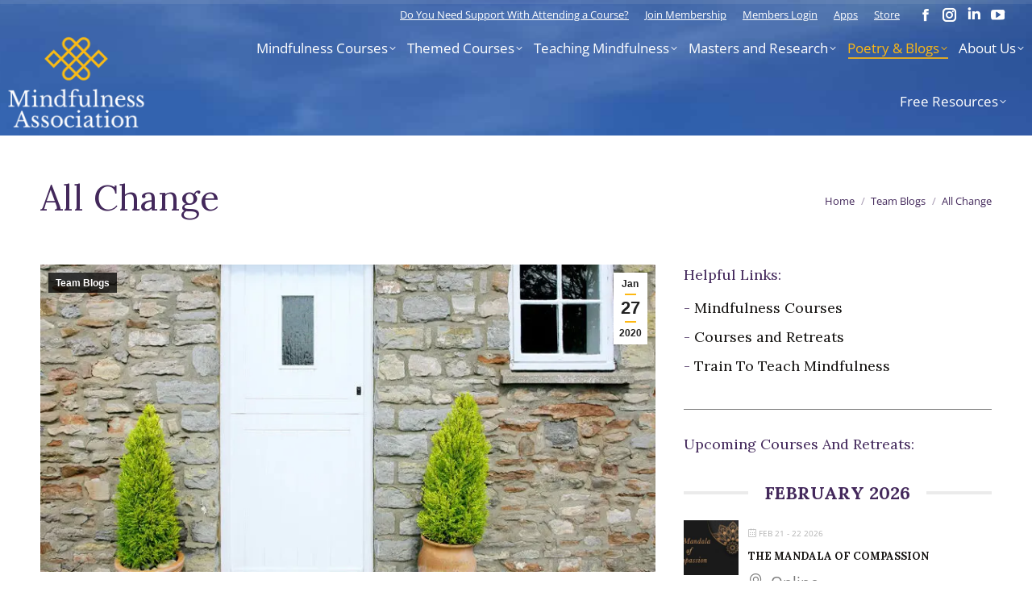

--- FILE ---
content_type: text/html; charset=UTF-8
request_url: https://www.mindfulnessassociation.net/team-blogs/all-change/
body_size: 37675
content:
<!DOCTYPE html>
<!--[if !(IE 6) | !(IE 7) | !(IE 8)  ]><!-->
<html lang="en-GB" class="no-js">
<!--<![endif]-->
<head>
<meta charset="UTF-8"/>
<meta name="viewport" content="width=device-width, initial-scale=1, maximum-scale=1, user-scalable=0"/>
<meta name="theme-color" content="#fdb813"/>	<link rel="profile" href="https://gmpg.org/xfn/11"/>
<meta name='robots' content='index, follow, max-image-preview:large, max-snippet:-1, max-video-preview:-1'/>
<script data-cfasync="false" data-pagespeed-no-defer>var gtm4wp_datalayer_name="dataLayer";
var dataLayer=dataLayer||[];</script>
<title>All Change - Mindfulness Association</title>
<meta name="description" content="All Change -"/>
<link rel="canonical" href="https://www.mindfulnessassociation.net/team-blogs/all-change/"/>
<meta property="og:locale" content="en_GB"/>
<meta property="og:type" content="article"/>
<meta property="og:title" content="All Change - Mindfulness Association"/>
<meta property="og:description" content="All Change -"/>
<meta property="og:url" content="https://www.mindfulnessassociation.net/team-blogs/all-change/"/>
<meta property="og:site_name" content="Mindfulness Association"/>
<meta property="article:publisher" content="https://en-gb.facebook.com/themindfulnessassociation/"/>
<meta property="article:published_time" content="2020-01-27T18:39:50+00:00"/>
<meta property="article:modified_time" content="2025-03-22T07:38:51+00:00"/>
<meta property="og:image" content="https://www.mindfulnessassociation.net/wp-content/uploads/2020/01/all-change.jpg"/>
<meta property="og:image:width" content="800"/>
<meta property="og:image:height" content="625"/>
<meta property="og:image:type" content="image/jpeg"/>
<meta name="author" content="Heather Regan-Addis"/>
<meta name="twitter:card" content="summary_large_image"/>
<meta name="twitter:creator" content="@mindfulnessa"/>
<meta name="twitter:site" content="@mindfulnessa"/>
<meta name="twitter:label1" content="Written by"/>
<meta name="twitter:data1" content="Heather Regan-Addis"/>
<meta name="twitter:label2" content="Estimated reading time"/>
<meta name="twitter:data2" content="3 minutes"/>
<link rel='dns-prefetch' href='//www.googletagmanager.com'/>
<link rel='dns-prefetch' href='//www.google.com'/>
<link rel='dns-prefetch' href='//fonts.googleapis.com'/>
<link rel="alternate" type="application/rss+xml" title="Mindfulness Association &raquo; Feed" href="https://www.mindfulnessassociation.net/feed/"/>
<link rel="alternate" type="application/rss+xml" title="Mindfulness Association &raquo; Comments Feed" href="https://www.mindfulnessassociation.net/comments/feed/"/>
<link rel="alternate" title="oEmbed (JSON)" type="application/json+oembed" href="https://www.mindfulnessassociation.net/wp-json/oembed/1.0/embed?url=https%3A%2F%2Fwww.mindfulnessassociation.net%2Fteam-blogs%2Fall-change%2F"/>
<link rel="alternate" title="oEmbed (XML)" type="text/xml+oembed" href="https://www.mindfulnessassociation.net/wp-json/oembed/1.0/embed?url=https%3A%2F%2Fwww.mindfulnessassociation.net%2Fteam-blogs%2Fall-change%2F&#038;format=xml"/>
<style id='wp-img-auto-sizes-contain-inline-css'>img:is([sizes=auto i],[sizes^="auto," i]){contain-intrinsic-size:3000px 1500px}</style>
<link rel="stylesheet" type="text/css" href="//www.mindfulnessassociation.net/wp-content/cache/wpfc-minified/1zfc4qsv/bpu40.css" media="all"/>
<style id='wp-block-library-inline-css'>:root{--wp-block-synced-color:#7a00df;--wp-block-synced-color--rgb:122,0,223;--wp-bound-block-color:var(--wp-block-synced-color);--wp-editor-canvas-background:#ddd;--wp-admin-theme-color:#007cba;--wp-admin-theme-color--rgb:0,124,186;--wp-admin-theme-color-darker-10:#006ba1;--wp-admin-theme-color-darker-10--rgb:0,107,160.5;--wp-admin-theme-color-darker-20:#005a87;--wp-admin-theme-color-darker-20--rgb:0,90,135;--wp-admin-border-width-focus:2px}@media (min-resolution:192dpi){:root{--wp-admin-border-width-focus:1.5px}}.wp-element-button{cursor:pointer}:root .has-very-light-gray-background-color{background-color:#eee}:root .has-very-dark-gray-background-color{background-color:#313131}:root .has-very-light-gray-color{color:#eee}:root .has-very-dark-gray-color{color:#313131}:root .has-vivid-green-cyan-to-vivid-cyan-blue-gradient-background{background:linear-gradient(135deg,#00d084,#0693e3)}:root .has-purple-crush-gradient-background{background:linear-gradient(135deg,#34e2e4,#4721fb 50%,#ab1dfe)}:root .has-hazy-dawn-gradient-background{background:linear-gradient(135deg,#faaca8,#dad0ec)}:root .has-subdued-olive-gradient-background{background:linear-gradient(135deg,#fafae1,#67a671)}:root .has-atomic-cream-gradient-background{background:linear-gradient(135deg,#fdd79a,#004a59)}:root .has-nightshade-gradient-background{background:linear-gradient(135deg,#330968,#31cdcf)}:root .has-midnight-gradient-background{background:linear-gradient(135deg,#020381,#2874fc)}:root{--wp--preset--font-size--normal:16px;--wp--preset--font-size--huge:42px}.has-regular-font-size{font-size:1em}.has-larger-font-size{font-size:2.625em}.has-normal-font-size{font-size:var(--wp--preset--font-size--normal)}.has-huge-font-size{font-size:var(--wp--preset--font-size--huge)}.has-text-align-center{text-align:center}.has-text-align-left{text-align:left}.has-text-align-right{text-align:right}.has-fit-text{white-space:nowrap!important}#end-resizable-editor-section{display:none}.aligncenter{clear:both}.items-justified-left{justify-content:flex-start}.items-justified-center{justify-content:center}.items-justified-right{justify-content:flex-end}.items-justified-space-between{justify-content:space-between}.screen-reader-text{border:0;clip-path:inset(50%);height:1px;margin:-1px;overflow:hidden;padding:0;position:absolute;width:1px;word-wrap:normal!important}.screen-reader-text:focus{background-color:#ddd;clip-path:none;color:#444;display:block;font-size:1em;height:auto;left:5px;line-height:normal;padding:15px 23px 14px;text-decoration:none;top:5px;width:auto;z-index:100000}html :where(.has-border-color){border-style:solid}html :where([style*=border-top-color]){border-top-style:solid}html :where([style*=border-right-color]){border-right-style:solid}html :where([style*=border-bottom-color]){border-bottom-style:solid}html :where([style*=border-left-color]){border-left-style:solid}html :where([style*=border-width]){border-style:solid}html :where([style*=border-top-width]){border-top-style:solid}html :where([style*=border-right-width]){border-right-style:solid}html :where([style*=border-bottom-width]){border-bottom-style:solid}html :where([style*=border-left-width]){border-left-style:solid}html :where(img[class*=wp-image-]){height:auto;max-width:100%}:where(figure){margin:0 0 1em}html :where(.is-position-sticky){--wp-admin--admin-bar--position-offset:var(--wp-admin--admin-bar--height,0px)}@media screen and (max-width:600px){html :where(.is-position-sticky){--wp-admin--admin-bar--position-offset:0px}}</style>
<link rel="stylesheet" type="text/css" href="//www.mindfulnessassociation.net/wp-content/cache/wpfc-minified/k0z7ob8l/bpu40.css" media="all"/>
<style id='global-styles-inline-css'>:root{--wp--preset--aspect-ratio--square:1;--wp--preset--aspect-ratio--4-3:4/3;--wp--preset--aspect-ratio--3-4:3/4;--wp--preset--aspect-ratio--3-2:3/2;--wp--preset--aspect-ratio--2-3:2/3;--wp--preset--aspect-ratio--16-9:16/9;--wp--preset--aspect-ratio--9-16:9/16;--wp--preset--color--black:#000000;--wp--preset--color--cyan-bluish-gray:#abb8c3;--wp--preset--color--white:#FFF;--wp--preset--color--pale-pink:#f78da7;--wp--preset--color--vivid-red:#cf2e2e;--wp--preset--color--luminous-vivid-orange:#ff6900;--wp--preset--color--luminous-vivid-amber:#fcb900;--wp--preset--color--light-green-cyan:#7bdcb5;--wp--preset--color--vivid-green-cyan:#00d084;--wp--preset--color--pale-cyan-blue:#8ed1fc;--wp--preset--color--vivid-cyan-blue:#0693e3;--wp--preset--color--vivid-purple:#9b51e0;--wp--preset--color--accent:#fdb813;--wp--preset--color--dark-gray:#111;--wp--preset--color--light-gray:#767676;--wp--preset--gradient--vivid-cyan-blue-to-vivid-purple:linear-gradient(135deg,rgb(6,147,227) 0%,rgb(155,81,224) 100%);--wp--preset--gradient--light-green-cyan-to-vivid-green-cyan:linear-gradient(135deg,rgb(122,220,180) 0%,rgb(0,208,130) 100%);--wp--preset--gradient--luminous-vivid-amber-to-luminous-vivid-orange:linear-gradient(135deg,rgb(252,185,0) 0%,rgb(255,105,0) 100%);--wp--preset--gradient--luminous-vivid-orange-to-vivid-red:linear-gradient(135deg,rgb(255,105,0) 0%,rgb(207,46,46) 100%);--wp--preset--gradient--very-light-gray-to-cyan-bluish-gray:linear-gradient(135deg,rgb(238,238,238) 0%,rgb(169,184,195) 100%);--wp--preset--gradient--cool-to-warm-spectrum:linear-gradient(135deg,rgb(74,234,220) 0%,rgb(151,120,209) 20%,rgb(207,42,186) 40%,rgb(238,44,130) 60%,rgb(251,105,98) 80%,rgb(254,248,76) 100%);--wp--preset--gradient--blush-light-purple:linear-gradient(135deg,rgb(255,206,236) 0%,rgb(152,150,240) 100%);--wp--preset--gradient--blush-bordeaux:linear-gradient(135deg,rgb(254,205,165) 0%,rgb(254,45,45) 50%,rgb(107,0,62) 100%);--wp--preset--gradient--luminous-dusk:linear-gradient(135deg,rgb(255,203,112) 0%,rgb(199,81,192) 50%,rgb(65,88,208) 100%);--wp--preset--gradient--pale-ocean:linear-gradient(135deg,rgb(255,245,203) 0%,rgb(182,227,212) 50%,rgb(51,167,181) 100%);--wp--preset--gradient--electric-grass:linear-gradient(135deg,rgb(202,248,128) 0%,rgb(113,206,126) 100%);--wp--preset--gradient--midnight:linear-gradient(135deg,rgb(2,3,129) 0%,rgb(40,116,252) 100%);--wp--preset--font-size--small:13px;--wp--preset--font-size--medium:20px;--wp--preset--font-size--large:36px;--wp--preset--font-size--x-large:42px;--wp--preset--spacing--20:0.44rem;--wp--preset--spacing--30:0.67rem;--wp--preset--spacing--40:1rem;--wp--preset--spacing--50:1.5rem;--wp--preset--spacing--60:2.25rem;--wp--preset--spacing--70:3.38rem;--wp--preset--spacing--80:5.06rem;--wp--preset--shadow--natural:6px 6px 9px rgba(0, 0, 0, 0.2);--wp--preset--shadow--deep:12px 12px 50px rgba(0, 0, 0, 0.4);--wp--preset--shadow--sharp:6px 6px 0px rgba(0, 0, 0, 0.2);--wp--preset--shadow--outlined:6px 6px 0px -3px rgb(255, 255, 255), 6px 6px rgb(0, 0, 0);--wp--preset--shadow--crisp:6px 6px 0px rgb(0, 0, 0);}:root :where(.is-layout-flow) > :first-child{margin-block-start:0;}:root :where(.is-layout-flow) > :last-child{margin-block-end:0;}:root :where(.is-layout-flow) > *{margin-block-start:24px;margin-block-end:0;}:root :where(.is-layout-constrained) > :first-child{margin-block-start:0;}:root :where(.is-layout-constrained) > :last-child{margin-block-end:0;}:root :where(.is-layout-constrained) > *{margin-block-start:24px;margin-block-end:0;}:root :where(.is-layout-flex){gap:24px;}:root :where(.is-layout-grid){gap:24px;}body .is-layout-flex{display:flex;}.is-layout-flex{flex-wrap:wrap;align-items:center;}.is-layout-flex > :is(*, div){margin:0;}body .is-layout-grid{display:grid;}.is-layout-grid > :is(*, div){margin:0;}.has-black-color{color:var(--wp--preset--color--black) !important;}.has-cyan-bluish-gray-color{color:var(--wp--preset--color--cyan-bluish-gray) !important;}.has-white-color{color:var(--wp--preset--color--white) !important;}.has-pale-pink-color{color:var(--wp--preset--color--pale-pink) !important;}.has-vivid-red-color{color:var(--wp--preset--color--vivid-red) !important;}.has-luminous-vivid-orange-color{color:var(--wp--preset--color--luminous-vivid-orange) !important;}.has-luminous-vivid-amber-color{color:var(--wp--preset--color--luminous-vivid-amber) !important;}.has-light-green-cyan-color{color:var(--wp--preset--color--light-green-cyan) !important;}.has-vivid-green-cyan-color{color:var(--wp--preset--color--vivid-green-cyan) !important;}.has-pale-cyan-blue-color{color:var(--wp--preset--color--pale-cyan-blue) !important;}.has-vivid-cyan-blue-color{color:var(--wp--preset--color--vivid-cyan-blue) !important;}.has-vivid-purple-color{color:var(--wp--preset--color--vivid-purple) !important;}.has-accent-color{color:var(--wp--preset--color--accent) !important;}.has-dark-gray-color{color:var(--wp--preset--color--dark-gray) !important;}.has-light-gray-color{color:var(--wp--preset--color--light-gray) !important;}.has-black-background-color{background-color:var(--wp--preset--color--black) !important;}.has-cyan-bluish-gray-background-color{background-color:var(--wp--preset--color--cyan-bluish-gray) !important;}.has-white-background-color{background-color:var(--wp--preset--color--white) !important;}.has-pale-pink-background-color{background-color:var(--wp--preset--color--pale-pink) !important;}.has-vivid-red-background-color{background-color:var(--wp--preset--color--vivid-red) !important;}.has-luminous-vivid-orange-background-color{background-color:var(--wp--preset--color--luminous-vivid-orange) !important;}.has-luminous-vivid-amber-background-color{background-color:var(--wp--preset--color--luminous-vivid-amber) !important;}.has-light-green-cyan-background-color{background-color:var(--wp--preset--color--light-green-cyan) !important;}.has-vivid-green-cyan-background-color{background-color:var(--wp--preset--color--vivid-green-cyan) !important;}.has-pale-cyan-blue-background-color{background-color:var(--wp--preset--color--pale-cyan-blue) !important;}.has-vivid-cyan-blue-background-color{background-color:var(--wp--preset--color--vivid-cyan-blue) !important;}.has-vivid-purple-background-color{background-color:var(--wp--preset--color--vivid-purple) !important;}.has-accent-background-color{background-color:var(--wp--preset--color--accent) !important;}.has-dark-gray-background-color{background-color:var(--wp--preset--color--dark-gray) !important;}.has-light-gray-background-color{background-color:var(--wp--preset--color--light-gray) !important;}.has-black-border-color{border-color:var(--wp--preset--color--black) !important;}.has-cyan-bluish-gray-border-color{border-color:var(--wp--preset--color--cyan-bluish-gray) !important;}.has-white-border-color{border-color:var(--wp--preset--color--white) !important;}.has-pale-pink-border-color{border-color:var(--wp--preset--color--pale-pink) !important;}.has-vivid-red-border-color{border-color:var(--wp--preset--color--vivid-red) !important;}.has-luminous-vivid-orange-border-color{border-color:var(--wp--preset--color--luminous-vivid-orange) !important;}.has-luminous-vivid-amber-border-color{border-color:var(--wp--preset--color--luminous-vivid-amber) !important;}.has-light-green-cyan-border-color{border-color:var(--wp--preset--color--light-green-cyan) !important;}.has-vivid-green-cyan-border-color{border-color:var(--wp--preset--color--vivid-green-cyan) !important;}.has-pale-cyan-blue-border-color{border-color:var(--wp--preset--color--pale-cyan-blue) !important;}.has-vivid-cyan-blue-border-color{border-color:var(--wp--preset--color--vivid-cyan-blue) !important;}.has-vivid-purple-border-color{border-color:var(--wp--preset--color--vivid-purple) !important;}.has-accent-border-color{border-color:var(--wp--preset--color--accent) !important;}.has-dark-gray-border-color{border-color:var(--wp--preset--color--dark-gray) !important;}.has-light-gray-border-color{border-color:var(--wp--preset--color--light-gray) !important;}.has-vivid-cyan-blue-to-vivid-purple-gradient-background{background:var(--wp--preset--gradient--vivid-cyan-blue-to-vivid-purple) !important;}.has-light-green-cyan-to-vivid-green-cyan-gradient-background{background:var(--wp--preset--gradient--light-green-cyan-to-vivid-green-cyan) !important;}.has-luminous-vivid-amber-to-luminous-vivid-orange-gradient-background{background:var(--wp--preset--gradient--luminous-vivid-amber-to-luminous-vivid-orange) !important;}.has-luminous-vivid-orange-to-vivid-red-gradient-background{background:var(--wp--preset--gradient--luminous-vivid-orange-to-vivid-red) !important;}.has-very-light-gray-to-cyan-bluish-gray-gradient-background{background:var(--wp--preset--gradient--very-light-gray-to-cyan-bluish-gray) !important;}.has-cool-to-warm-spectrum-gradient-background{background:var(--wp--preset--gradient--cool-to-warm-spectrum) !important;}.has-blush-light-purple-gradient-background{background:var(--wp--preset--gradient--blush-light-purple) !important;}.has-blush-bordeaux-gradient-background{background:var(--wp--preset--gradient--blush-bordeaux) !important;}.has-luminous-dusk-gradient-background{background:var(--wp--preset--gradient--luminous-dusk) !important;}.has-pale-ocean-gradient-background{background:var(--wp--preset--gradient--pale-ocean) !important;}.has-electric-grass-gradient-background{background:var(--wp--preset--gradient--electric-grass) !important;}.has-midnight-gradient-background{background:var(--wp--preset--gradient--midnight) !important;}.has-small-font-size{font-size:var(--wp--preset--font-size--small) !important;}.has-medium-font-size{font-size:var(--wp--preset--font-size--medium) !important;}.has-large-font-size{font-size:var(--wp--preset--font-size--large) !important;}.has-x-large-font-size{font-size:var(--wp--preset--font-size--x-large) !important;}</style>
<style id='classic-theme-styles-inline-css'>.wp-block-button__link{color:#fff;background-color:#32373c;border-radius:9999px;box-shadow:none;text-decoration:none;padding:calc(.667em + 2px) calc(1.333em + 2px);font-size:1.125em}.wp-block-file__button{background:#32373c;color:#fff;text-decoration:none}</style>
<link rel="stylesheet" type="text/css" href="//www.mindfulnessassociation.net/wp-content/cache/wpfc-minified/8jmxcu3y/bpu40.css" media="all"/>
<link rel="stylesheet" type="text/css" href="//www.mindfulnessassociation.net/wp-content/cache/wpfc-minified/fi2b5jhz/bpu4k.css" media="handheld, projection, screen"/>
<style id='woocommerce-inline-inline-css'>.woocommerce form .form-row .required{visibility:visible;}</style>
<link rel="stylesheet" type="text/css" href="//www.mindfulnessassociation.net/wp-content/cache/wpfc-minified/l9od7n6g/bpu40.css" media="all"/>
<link rel='stylesheet' id='dt-web-fonts-css' href='https://fonts.googleapis.com/css?family=Roboto:400,600,700%7CRoboto+Condensed:400,600,700%7COpen+Sans:400,600,700%7CLora:400,600,700' media='all'/>
<link rel="stylesheet" type="text/css" href="//www.mindfulnessassociation.net/wp-content/cache/wpfc-minified/6y3e121q/bpu4k.css" media="all"/>
<script src='//www.mindfulnessassociation.net/wp-content/cache/wpfc-minified/f2fhgft5/bpu40.js'></script>
<script id="woocommerce-google-analytics-integration-gtag-js-after">
window.dataLayer=window.dataLayer||[];
function gtag(){dataLayer.push(arguments);}
for(const mode of [{"analytics_storage":"denied","ad_storage":"denied","ad_user_data":"denied","ad_personalization":"denied","region":["AT","BE","BG","HR","CY","CZ","DK","EE","FI","FR","DE","GR","HU","IS","IE","IT","LV","LI","LT","LU","MT","NL","NO","PL","PT","RO","SK","SI","ES","SE","GB","CH"]}]||[]){
gtag("consent", "default", { "wait_for_update": 500, ...mode });
}
gtag("js", new Date());
gtag("set", "developer_id.dOGY3NW", true);
gtag("config", "G-YP97M09GVH", {"track_404":true,"allow_google_signals":true,"logged_in":false,"linker":{"domains":[],"allow_incoming":false},"custom_map":{"dimension1":"logged_in"}});
//# sourceURL=woocommerce-google-analytics-integration-gtag-js-after</script>
<script id="cookie-law-info-js-extra">var Cli_Data={"nn_cookie_ids":[],"cookielist":[],"non_necessary_cookies":[],"ccpaEnabled":"","ccpaRegionBased":"","ccpaBarEnabled":"","strictlyEnabled":["necessary","obligatoire"],"ccpaType":"gdpr","js_blocking":"","custom_integration":"","triggerDomRefresh":"","secure_cookies":""};
var cli_cookiebar_settings={"animate_speed_hide":"500","animate_speed_show":"500","background":"#FFF","border":"#b1a6a6c2","border_on":"","button_1_button_colour":"#43285b","button_1_button_hover":"#362049","button_1_link_colour":"#fff","button_1_as_button":"1","button_1_new_win":"","button_2_button_colour":"#333","button_2_button_hover":"#292929","button_2_link_colour":"#444","button_2_as_button":"","button_2_hidebar":"","button_3_button_colour":"#000","button_3_button_hover":"#000000","button_3_link_colour":"#fff","button_3_as_button":"1","button_3_new_win":"","button_4_button_colour":"#000","button_4_button_hover":"#000000","button_4_link_colour":"#62a329","button_4_as_button":"","button_7_button_colour":"#61a229","button_7_button_hover":"#4e8221","button_7_link_colour":"#fff","button_7_as_button":"1","button_7_new_win":"","font_family":"inherit","header_fix":"","notify_animate_hide":"1","notify_animate_show":"1","notify_div_id":"#cookie-law-info-bar","notify_position_horizontal":"right","notify_position_vertical":"bottom","scroll_close":"","scroll_close_reload":"","accept_close_reload":"","reject_close_reload":"","showagain_tab":"","showagain_background":"#fff","showagain_border":"#000","showagain_div_id":"#cookie-law-info-again","showagain_x_position":"100px","text":"#000","show_once_yn":"","show_once":"10000","logging_on":"","as_popup":"","popup_overlay":"1","bar_heading_text":"Accept Cookies","cookie_bar_as":"widget","popup_showagain_position":"bottom-right","widget_position":"right"};
var log_object={"ajax_url":"https://www.mindfulnessassociation.net/wp-admin/admin-ajax.php"};
//# sourceURL=cookie-law-info-js-extra</script>
<script data-wpfc-render="false">(function(){let events=["mousemove", "wheel", "scroll", "touchstart", "touchmove"];let fired=false;events.forEach(function(event){window.addEventListener(event, function(){if(fired===false){fired=true;setTimeout(function(){ (function(d,s){var f=d.getElementsByTagName(s)[0];j=d.createElement(s);j.setAttribute('src', 'https://www.mindfulnessassociation.net/wp-content/plugins/cookie-law-info/legacy/public/js/cookie-law-info-public.js?ver=3.3.9.1');j.setAttribute('id', 'cookie-law-info-js');f.parentNode.insertBefore(j,f);})(document,'script'); }, 100);}},{once: true});});})();</script>
<script src='//www.mindfulnessassociation.net/wp-content/cache/wpfc-minified/8hv1d9it/bpu40.js'></script>
<script src="https://www.google.com/recaptcha/api.js?hl=en_GB" id="recaptcha-js" defer data-wp-strategy="defer"></script>
<script src='//www.mindfulnessassociation.net/wp-content/cache/wpfc-minified/m7szwcn2/bpu40.js'></script>
<script id="wc-add-to-cart-js-extra">var wc_add_to_cart_params={"ajax_url":"/wp-admin/admin-ajax.php","wc_ajax_url":"/?wc-ajax=%%endpoint%%","i18n_view_cart":"View cart","cart_url":"https://www.mindfulnessassociation.net/store/basket/","is_cart":"","cart_redirect_after_add":"no"};
//# sourceURL=wc-add-to-cart-js-extra</script>
<script data-wpfc-render="false">(function(){let events=["mousemove", "wheel", "scroll", "touchstart", "touchmove"];let fired=false;events.forEach(function(event){window.addEventListener(event, function(){if(fired===false){fired=true;setTimeout(function(){ (function(d,s){var f=d.getElementsByTagName(s)[0];j=d.createElement(s);j.setAttribute('src', 'https://www.mindfulnessassociation.net/wp-content/plugins/woocommerce/assets/js/frontend/add-to-cart.min.js?ver=10.4.3');j.setAttribute('id', 'wc-add-to-cart-js');j.setAttribute('data-wp-strategy', 'defer');f.parentNode.insertBefore(j,f);})(document,'script'); }, 200);}},{once: true});});})();</script>
<script src='//www.mindfulnessassociation.net/wp-content/cache/wpfc-minified/8leh7zy9/bpu40.js'></script>
<script id="woocommerce-js-extra">var woocommerce_params={"ajax_url":"/wp-admin/admin-ajax.php","wc_ajax_url":"/?wc-ajax=%%endpoint%%","i18n_password_show":"Show password","i18n_password_hide":"Hide password"};
//# sourceURL=woocommerce-js-extra</script>
<script src='//www.mindfulnessassociation.net/wp-content/cache/wpfc-minified/4zd4ieg/bpu40.js'></script>
<script id="wpgmza_data-js-extra">var wpgmza_google_api_status={"message":"Enqueued","code":"ENQUEUED"};
//# sourceURL=wpgmza_data-js-extra</script>
<script src='//www.mindfulnessassociation.net/wp-content/cache/wpfc-minified/jqfdig5d/bpu40.js'></script>
<script id="dt-above-fold-js-extra">var dtLocal={"themeUrl":"https://www.mindfulnessassociation.net/wp-content/themes/dt-the7","passText":"To view this protected post, enter the password below:","moreButtonText":{"loading":"Loading...","loadMore":"Load more"},"postID":"20216","ajaxurl":"https://www.mindfulnessassociation.net/wp-admin/admin-ajax.php","REST":{"baseUrl":"https://www.mindfulnessassociation.net/wp-json/the7/v1","endpoints":{"sendMail":"/send-mail"}},"contactMessages":{"required":"One or more fields have an error. Please check and try again.","terms":"Please accept the privacy policy.","fillTheCaptchaError":"Please, fill the captcha."},"captchaSiteKey":"","ajaxNonce":"05bda46b22","pageData":"","themeSettings":{"smoothScroll":"off","lazyLoading":false,"desktopHeader":{"height":80},"ToggleCaptionEnabled":"disabled","ToggleCaption":"Navigation","floatingHeader":{"showAfter":340,"showMenu":false,"height":60,"logo":{"showLogo":true,"html":"\u003Cimg class=\" preload-me\" src=\"https://www.mindfulnessassociation.net/wp-content/themes/dt-the7/inc/presets/images/full/skin11r.header-style-floating-logo-regular.png\" srcset=\"https://www.mindfulnessassociation.net/wp-content/themes/dt-the7/inc/presets/images/full/skin11r.header-style-floating-logo-regular.png 44w, https://www.mindfulnessassociation.net/wp-content/themes/dt-the7/inc/presets/images/full/skin11r.header-style-floating-logo-hd.png 88w\" width=\"44\" height=\"44\"   sizes=\"44px\" alt=\"Mindfulness Association\" /\u003E","url":"https://www.mindfulnessassociation.net/"}},"topLine":{"floatingTopLine":{"logo":{"showLogo":false,"html":""}}},"mobileHeader":{"firstSwitchPoint":992,"secondSwitchPoint":778,"firstSwitchPointHeight":81,"secondSwitchPointHeight":60,"mobileToggleCaptionEnabled":"disabled","mobileToggleCaption":"Menu"},"stickyMobileHeaderFirstSwitch":{"logo":{"html":"\u003Cimg class=\" preload-me\" src=\"https://www.mindfulnessassociation.net/wp-content/uploads/2019/10/MA_logo_180.png\" srcset=\"https://www.mindfulnessassociation.net/wp-content/uploads/2019/10/MA_logo_180.png 180w, https://www.mindfulnessassociation.net/wp-content/uploads/2019/10/MA_logo_180.png 180w\" width=\"180\" height=\"127\"   sizes=\"180px\" alt=\"Mindfulness Association\" /\u003E"}},"stickyMobileHeaderSecondSwitch":{"logo":{"html":"\u003Cimg class=\" preload-me\" src=\"https://www.mindfulnessassociation.net/wp-content/uploads/2019/10/MA_logo_180.png\" srcset=\"https://www.mindfulnessassociation.net/wp-content/uploads/2019/10/MA_logo_180.png 180w, https://www.mindfulnessassociation.net/wp-content/uploads/2019/10/MA_logo_180.png 180w\" width=\"180\" height=\"127\"   sizes=\"180px\" alt=\"Mindfulness Association\" /\u003E"}},"sidebar":{"switchPoint":990},"boxedWidth":"1800px"},"VCMobileScreenWidth":"768","wcCartFragmentHash":"3e9a51d4dce8098671662f05a20224aa"};
var dtShare={"shareButtonText":{"facebook":"Share on Facebook","twitter":"Share on X","pinterest":"Pin it","linkedin":"Share on Linkedin","whatsapp":"Share on Whatsapp"},"overlayOpacity":"85"};
//# sourceURL=dt-above-fold-js-extra</script>
<script src='//www.mindfulnessassociation.net/wp-content/cache/wpfc-minified/f6cdk42t/bpu4k.js'></script>
<script></script><link rel="https://api.w.org/" href="https://www.mindfulnessassociation.net/wp-json/"/><link rel="alternate" title="JSON" type="application/json" href="https://www.mindfulnessassociation.net/wp-json/wp/v2/posts/20216"/><link rel="EditURI" type="application/rsd+xml" title="RSD" href="https://www.mindfulnessassociation.net/xmlrpc.php?rsd"/>
<link rel='shortlink' href='https://www.mindfulnessassociation.net/?p=20216'/>
<meta name="generator" content="Site Kit by Google 1.171.0"/>
<script data-wpfc-render="false">(function(){let events=["mousemove", "wheel", "scroll", "touchstart", "touchmove"];let fired=false;events.forEach(function(event){window.addEventListener(event, function(){if(fired===false){fired=true;setTimeout(function(){ (function(d,s){var f=d.getElementsByTagName(s)[0];j=d.createElement(s);j.setAttribute('src', 'https://www.googletagmanager.com/gtag/js?id=AW-661484692');f.parentNode.insertBefore(j,f);})(document,'script'); }, 300);}},{once: true});});})();</script>
<script>window.dataLayer=window.dataLayer||[];
function gtag(){dataLayer.push(arguments);}
gtag('js', new Date());
gtag('config', 'AW-661484692');</script>
<script data-wpfc-render="false">(function(){let events=["mousemove", "wheel", "scroll", "touchstart", "touchmove"];let fired=false;events.forEach(function(event){window.addEventListener(event, function(){if(fired===false){fired=true;setTimeout(function(){
!function(f,b,e,v,n,t,s){if(f.fbq)return;n=f.fbq=function(){n.callMethod?
n.callMethod.apply(n,arguments):n.queue.push(arguments)};
if(!f._fbq)f._fbq=n;n.push=n;n.loaded=!0;n.version='2.0';
n.queue=[];t=b.createElement(e);t.async=!0;
t.src=v;s=b.getElementsByTagName(e)[0];
s.parentNode.insertBefore(t,s)}(window, document,'script',
'https://connect.facebook.net/en_US/fbevents.js');
fbq('init', '579430150285772');
fbq('track', 'PageView');
}, 400);}},{once: true});});})();</script>
<noscript><img height="1" width="1" alt="meta pixel" style="display:none" src="https://www.facebook.com/tr?id=579430150285772&ev=PageView&noscript=1"/></noscript>
<style media="handheld, projection, screen">body #reading-position-indicator,body.admin-bar #reading-position-indicator{height:5px;background:rgba(221,221,221,0.05);}#reading-position-indicator::-webkit-progress-bar{background-color:rgba(221,221,221,0.05)}
#reading-position-indicator{color:#fdb813;background:rgba(221,221,221,0.05);}
#reading-position-indicator::-webkit-progress-value{background-color:#fdb813;}
#reading-position-indicator::-moz-progress-bar{background-color:#fdb813;}
#reading-position-indicator::[aria-valuenow]:before{background-color:#fdb813;}
.progress-bar{background-color:#fdb813;}</style>
<script>(function(url){
if(/(?:Chrome\/26\.0\.1410\.63 Safari\/537\.31|WordfenceTestMonBot)/.test(navigator.userAgent)){ return; }
var addEvent=function(evt, handler){
if(window.addEventListener){
document.addEventListener(evt, handler, false);
}else if(window.attachEvent){
document.attachEvent('on' + evt, handler);
}};
var removeEvent=function(evt, handler){
if(window.removeEventListener){
document.removeEventListener(evt, handler, false);
}else if(window.detachEvent){
document.detachEvent('on' + evt, handler);
}};
var evts='contextmenu dblclick drag dragend dragenter dragleave dragover dragstart drop keydown keypress keyup mousedown mousemove mouseout mouseover mouseup mousewheel scroll'.split(' ');
var logHuman=function(){
if(window.wfLogHumanRan){ return; }
window.wfLogHumanRan=true;
var wfscr=document.createElement('script');
wfscr.type='text/javascript';
wfscr.async=true;
wfscr.src=url + '&r=' + Math.random();
(document.getElementsByTagName('head')[0]||document.getElementsByTagName('body')[0]).appendChild(wfscr);
for (var i=0; i < evts.length; i++){
removeEvent(evts[i], logHuman);
}};
for (var i=0; i < evts.length; i++){
addEvent(evts[i], logHuman);
}})('//www.mindfulnessassociation.net/?wordfence_lh=1&hid=7D83366390BF3121323915B65172E876');</script><meta name="ti-site-data" content="[base64]"/>
<script data-cfasync="false" data-pagespeed-no-defer>var dataLayer_content=[];
dataLayer.push(dataLayer_content);</script>
<script data-wpfc-render="false">(function(){let events=["mousemove", "wheel", "scroll", "touchstart", "touchmove"];let fired=false;events.forEach(function(event){window.addEventListener(event, function(){if(fired===false){fired=true;setTimeout(function(){
(function(w,d,s,l,i){w[l]=w[l]||[];w[l].push({'gtm.start':
new Date().getTime(),event:'gtm.js'});var f=d.getElementsByTagName(s)[0],
j=d.createElement(s),dl=l!='dataLayer'?'&l='+l:'';j.async=true;j.src=
'//www.googletagmanager.com/gtm.js?id='+i+dl;f.parentNode.insertBefore(j,f);
})(window,document,'script','dataLayer','GTM-KX8VLJT');
}, 500);}},{once: true});});})();</script>
<link rel="preload" href="https://www.mindfulnessassociation.net/wp-content/plugins/wordpress-popup/assets/hustle-ui/fonts/hustle-icons-font.woff2" as="font" type="font/woff2" crossorigin>
<noscript><style>.woocommerce-product-gallery{opacity:1 !important;}</style></noscript>
<script data-wpfc-render="false">(function(){let events=["mousemove", "wheel", "scroll", "touchstart", "touchmove"];let fired=false;events.forEach(function(event){window.addEventListener(event, function(){if(fired===false){fired=true;setTimeout(function(){
!function(f,b,e,v,n,t,s){if(f.fbq)return;n=f.fbq=function(){n.callMethod?
n.callMethod.apply(n,arguments):n.queue.push(arguments)};if(!f._fbq)f._fbq=n;
n.push=n;n.loaded=!0;n.version='2.0';n.queue=[];t=b.createElement(e);t.async=!0;
t.src=v;s=b.getElementsByTagName(e)[0];s.parentNode.insertBefore(t,s)}(window,
document,'script','https://connect.facebook.net/en_US/fbevents.js');
}, 600);}},{once: true});});})();</script>
<script>var url=window.location.origin + '?ob=open-bridge';
fbq('set', 'openbridge', '579430150285772', url);
fbq('init', '579430150285772', {}, {
"agent": "wordpress-6.9-4.1.5"
})</script><script data-wpfc-render="false">(function(){let events=["mousemove", "wheel", "scroll", "touchstart", "touchmove"];let fired=false;events.forEach(function(event){window.addEventListener(event, function(){if(fired===false){fired=true;setTimeout(function(){
fbq('track', 'PageView', []);
}, 700);}},{once: true});});})();</script>
<script type="application/ld+json" class="saswp-schema-markup-output">[{"@context":"https:\/\/schema.org\/","@graph":[{"@context":"https:\/\/schema.org\/","@type":"SiteNavigationElement","@id":"https:\/\/www.mindfulnessassociation.net\/#mindfulness-courses","name":"Mindfulness Courses","url":"https:\/\/www.mindfulnessassociation.net\/mindfulness-courses\/"},{"@context":"https:\/\/schema.org\/","@type":"SiteNavigationElement","@id":"https:\/\/www.mindfulnessassociation.net\/#about-our-mindfulness-courses","name":"About our Mindfulness Courses","url":"https:\/\/www.mindfulnessassociation.net\/mindfulness-courses\/"},{"@context":"https:\/\/schema.org\/","@type":"SiteNavigationElement","@id":"https:\/\/www.mindfulnessassociation.net\/#4-level-mindfulness-pathway","name":"4 Level Mindfulness Pathway","url":"https:\/\/www.mindfulnessassociation.net\/mindfulness-courses\/in-depth-4-level-meditation-training\/"},{"@context":"https:\/\/schema.org\/","@type":"SiteNavigationElement","@id":"https:\/\/www.mindfulnessassociation.net\/#level-1-mindfulness","name":"Level 1 \u2013 Mindfulness","url":"https:\/\/www.mindfulnessassociation.net\/mindfulness-courses\/mindfulness-level-one\/"},{"@context":"https:\/\/schema.org\/","@type":"SiteNavigationElement","@id":"https:\/\/www.mindfulnessassociation.net\/#level-2-compassion","name":"Level 2 - Compassion","url":"https:\/\/www.mindfulnessassociation.net\/mindfulness-courses\/mindfulness-level-two\/"},{"@context":"https:\/\/schema.org\/","@type":"SiteNavigationElement","@id":"https:\/\/www.mindfulnessassociation.net\/#level-3-insight","name":"Level 3 - Insight","url":"https:\/\/www.mindfulnessassociation.net\/mindfulness-courses\/mindfulness-level-three\/"},{"@context":"https:\/\/schema.org\/","@type":"SiteNavigationElement","@id":"https:\/\/www.mindfulnessassociation.net\/#level-4-wisdom","name":"Level 4 \u2013 Wisdom","url":"https:\/\/www.mindfulnessassociation.net\/mindfulness-courses\/mindfulness-level-four\/"},{"@context":"https:\/\/schema.org\/","@type":"SiteNavigationElement","@id":"https:\/\/www.mindfulnessassociation.net\/#msc-studies-in-mindfulness","name":"MSc Studies in Mindfulness","url":"https:\/\/www.mindfulnessassociation.net\/masters-and-research\/msc-studies-in-mindfulness\/"},{"@context":"https:\/\/schema.org\/","@type":"SiteNavigationElement","@id":"https:\/\/www.mindfulnessassociation.net\/#all-courses-and-retreats","name":"All Courses and Retreats","url":"https:\/\/www.mindfulnessassociation.net\/mindfulness-courses\/all-courses-and-retreats\/"},{"@context":"https:\/\/schema.org\/","@type":"SiteNavigationElement","@id":"https:\/\/www.mindfulnessassociation.net\/#mindfulness-retreats","name":"Mindfulness Retreats","url":"https:\/\/www.mindfulnessassociation.net\/retreats\/"},{"@context":"https:\/\/schema.org\/","@type":"SiteNavigationElement","@id":"https:\/\/www.mindfulnessassociation.net\/#ongoing-courses","name":"Ongoing Courses","url":"https:\/\/www.mindfulnessassociation.net\/mindfulness-courses\/ongoing-courses\/"},{"@context":"https:\/\/schema.org\/","@type":"SiteNavigationElement","@id":"https:\/\/www.mindfulnessassociation.net\/#online-mindfulness-courses-by-email","name":"Online Mindfulness Courses by Email","url":"https:\/\/www.mindfulnessassociation.net\/mindfulness-courses\/online-mindfulness-courses-by-email\/"},{"@context":"https:\/\/schema.org\/","@type":"SiteNavigationElement","@id":"https:\/\/www.mindfulnessassociation.net\/#free-online-introduction-to-mindfulness","name":"Free Online Introduction to Mindfulness","url":"https:\/\/www.mindfulnessassociation.net\/course\/free-online-mindfulness-course\/"},{"@context":"https:\/\/schema.org\/","@type":"SiteNavigationElement","@id":"https:\/\/www.mindfulnessassociation.net\/#introduction-to-mindfulness","name":"Introduction to Mindfulness","url":"https:\/\/www.mindfulnessassociation.net\/course\/living-mindfully-an-online-course\/"},{"@context":"https:\/\/schema.org\/","@type":"SiteNavigationElement","@id":"https:\/\/www.mindfulnessassociation.net\/#introduction-to-compassion-course","name":"Introduction to Compassion Course","url":"https:\/\/www.mindfulnessassociation.net\/course\/compassion-online-email-course\/"},{"@context":"https:\/\/schema.org\/","@type":"SiteNavigationElement","@id":"https:\/\/www.mindfulnessassociation.net\/#introduction-to-insight","name":"Introduction to Insight","url":"https:\/\/www.mindfulnessassociation.net\/course\/insight-online-email-course\/"},{"@context":"https:\/\/schema.org\/","@type":"SiteNavigationElement","@id":"https:\/\/www.mindfulnessassociation.net\/#themed-courses","name":"Themed Courses","url":"https:\/\/www.mindfulnessassociation.net\/themed-courses\/"},{"@context":"https:\/\/schema.org\/","@type":"SiteNavigationElement","@id":"https:\/\/www.mindfulnessassociation.net\/#personal-development","name":"Personal Development","url":"https:\/\/www.mindfulnessassociation.net\/themed-courses\/personal-development\/"},{"@context":"https:\/\/schema.org\/","@type":"SiteNavigationElement","@id":"https:\/\/www.mindfulnessassociation.net\/#compassion-in-action","name":"Compassion in Action","url":"https:\/\/www.mindfulnessassociation.net\/course\/compassion-in-action\/"},{"@context":"https:\/\/schema.org\/","@type":"SiteNavigationElement","@id":"https:\/\/www.mindfulnessassociation.net\/#compassion-in-nature","name":"Compassion in Nature","url":"https:\/\/www.mindfulnessassociation.net\/course\/compassion-in-nature-weekend\/"},{"@context":"https:\/\/schema.org\/","@type":"SiteNavigationElement","@id":"https:\/\/www.mindfulnessassociation.net\/#managing-anger-online","name":"Managing Anger (Online)","url":"https:\/\/www.mindfulnessassociation.net\/course\/managing-anger-your-own-and-those-around-you\/"},{"@context":"https:\/\/schema.org\/","@type":"SiteNavigationElement","@id":"https:\/\/www.mindfulnessassociation.net\/#managing-anxiety-in-life-and-meditation-online","name":"Managing Anxiety: In Life and Meditation (Online)","url":"https:\/\/www.mindfulnessassociation.net\/course\/managing-anxiety-in-difficult-times\/"},{"@context":"https:\/\/schema.org\/","@type":"SiteNavigationElement","@id":"https:\/\/www.mindfulnessassociation.net\/#mindfulness-in-nature-intro-weekend","name":"Mindfulness in Nature Intro Weekend","url":"https:\/\/www.mindfulnessassociation.net\/course\/mindfulness-in-nature-introduction-weekend\/"},{"@context":"https:\/\/schema.org\/","@type":"SiteNavigationElement","@id":"https:\/\/www.mindfulnessassociation.net\/#mindfulness-in-nature","name":"Mindfulness in Nature","url":"https:\/\/www.mindfulnessassociation.net\/course\/mindfulness-in-nature\/"},{"@context":"https:\/\/schema.org\/","@type":"SiteNavigationElement","@id":"https:\/\/www.mindfulnessassociation.net\/#mindfulness-meets-mystical-poetry-online","name":"Mindfulness Meets Mystical Poetry (Online)","url":"https:\/\/www.mindfulnessassociation.net\/course\/mindfulness-meets-mystical-poetry\/"},{"@context":"https:\/\/schema.org\/","@type":"SiteNavigationElement","@id":"https:\/\/www.mindfulnessassociation.net\/#mindful-qigong-online","name":"Mindful Qigong (Online)","url":"https:\/\/www.mindfulnessassociation.net\/course\/mindful-qigong-mindfulness-spring-intake\/"},{"@context":"https:\/\/schema.org\/","@type":"SiteNavigationElement","@id":"https:\/\/www.mindfulnessassociation.net\/#yoga-and-qigong-weekend","name":"Yoga and Qigong Weekend","url":"https:\/\/www.mindfulnessassociation.net\/course\/yoga-and-qigong-retreat-weekend\/?preview_id=39282&#038;preview_nonce=a3279cca46&#038;_thumbnail_id=27667&#038;preview=true"},{"@context":"https:\/\/schema.org\/","@type":"SiteNavigationElement","@id":"https:\/\/www.mindfulnessassociation.net\/#trauma-informed-mindfulness-for-practitioners-online","name":"Trauma Informed Mindfulness for Practitioners (Online)","url":"https:\/\/www.mindfulnessassociation.net\/course\/trauma-informed-mindfulness-for-practitioners\/"},{"@context":"https:\/\/schema.org\/","@type":"SiteNavigationElement","@id":"https:\/\/www.mindfulnessassociation.net\/#buddhist-courses","name":"Buddhist Courses","url":"https:\/\/www.mindfulnessassociation.net\/themed-courses\/buddhist-courses\/"},{"@context":"https:\/\/schema.org\/","@type":"SiteNavigationElement","@id":"https:\/\/www.mindfulnessassociation.net\/#green-tara-retreat-online","name":"Green Tara Retreat (Online)","url":"https:\/\/www.mindfulnessassociation.net\/course\/green-tara-retreat-online\/"},{"@context":"https:\/\/schema.org\/","@type":"SiteNavigationElement","@id":"https:\/\/www.mindfulnessassociation.net\/#mandala-of-compassion-online","name":"Mandala of Compassion (Online)","url":"https:\/\/www.mindfulnessassociation.net\/course\/the-mandala-of-compassion\/"},{"@context":"https:\/\/schema.org\/","@type":"SiteNavigationElement","@id":"https:\/\/www.mindfulnessassociation.net\/#tonglen-weekend","name":"Tonglen Weekend","url":"https:\/\/www.mindfulnessassociation.net\/course\/tonglen-weekend\/"},{"@context":"https:\/\/schema.org\/","@type":"SiteNavigationElement","@id":"https:\/\/www.mindfulnessassociation.net\/#mindfulness-for-life-retreats","name":"Mindfulness for Life retreats","url":"https:\/\/www.mindfulnessassociation.net\/retreats\/"},{"@context":"https:\/\/schema.org\/","@type":"SiteNavigationElement","@id":"https:\/\/www.mindfulnessassociation.net\/#naturally-being-retreat-weekend","name":"Naturally Being Retreat Weekend","url":"https:\/\/www.mindfulnessassociation.net\/course\/naturally-being-meditation-weekend\/"},{"@context":"https:\/\/schema.org\/","@type":"SiteNavigationElement","@id":"https:\/\/www.mindfulnessassociation.net\/#mindfulness-for-life-retreat","name":"Mindfulness for Life Retreat","url":"https:\/\/www.mindfulnessassociation.net\/course\/mindfulness-for-life-summer-retreat\/"},{"@context":"https:\/\/schema.org\/","@type":"SiteNavigationElement","@id":"https:\/\/www.mindfulnessassociation.net\/#mindfulness-practice-days","name":"Mindfulness Practice Days","url":"https:\/\/www.mindfulnessassociation.net\/themed-courses\/mindfulness-practice-days\/"},{"@context":"https:\/\/schema.org\/","@type":"SiteNavigationElement","@id":"https:\/\/www.mindfulnessassociation.net\/#members-weekends-and-retreats","name":"Members\u2019 Weekends and Retreats","url":"https:\/\/www.mindfulnessassociation.net\/themed-courses\/members-weekends-and-retreats\/"},{"@context":"https:\/\/schema.org\/","@type":"SiteNavigationElement","@id":"https:\/\/www.mindfulnessassociation.net\/#members-spring-retreat-weekend","name":"Members Spring Retreat Weekend","url":"https:\/\/www.mindfulnessassociation.net\/course\/spring-members-weekend\/"},{"@context":"https:\/\/schema.org\/","@type":"SiteNavigationElement","@id":"https:\/\/www.mindfulnessassociation.net\/#spring-members-5-day-retreat","name":"Spring Members 5 Day Retreat","url":"https:\/\/www.mindfulnessassociation.net\/course\/members-and-teachers-retreat-online\/"},{"@context":"https:\/\/schema.org\/","@type":"SiteNavigationElement","@id":"https:\/\/www.mindfulnessassociation.net\/#all-courses-and-retreats","name":"All Courses and Retreats","url":"https:\/\/www.mindfulnessassociation.net\/mindfulness-courses\/all-courses-and-retreats\/"},{"@context":"https:\/\/schema.org\/","@type":"SiteNavigationElement","@id":"https:\/\/www.mindfulnessassociation.net\/#teaching-mindfulness","name":"Teaching Mindfulness","url":"https:\/\/www.mindfulnessassociation.net\/teacher-courses\/"},{"@context":"https:\/\/schema.org\/","@type":"SiteNavigationElement","@id":"https:\/\/www.mindfulnessassociation.net\/#about-teaching-mindfulness","name":"About Teaching Mindfulness","url":"https:\/\/www.mindfulnessassociation.net\/teacher-courses\/"},{"@context":"https:\/\/schema.org\/","@type":"SiteNavigationElement","@id":"https:\/\/www.mindfulnessassociation.net\/#teacher-training-package","name":"Teacher Training Package","url":"https:\/\/www.mindfulnessassociation.net\/teacher-courses\/mindfulness-teacher-training-package\/"},{"@context":"https:\/\/schema.org\/","@type":"SiteNavigationElement","@id":"https:\/\/www.mindfulnessassociation.net\/#mindfulness-based-living-course-mblc","name":"Mindfulness Based Living Course (MBLC)","url":"https:\/\/www.mindfulnessassociation.net\/teacher-courses\/8-week-mblc\/"},{"@context":"https:\/\/schema.org\/","@type":"SiteNavigationElement","@id":"https:\/\/www.mindfulnessassociation.net\/#compassion-based-living-course-cblc","name":"Compassion Based Living Course (CBLC)","url":"https:\/\/www.mindfulnessassociation.net\/teacher-courses\/8-week-cblc\/"},{"@context":"https:\/\/schema.org\/","@type":"SiteNavigationElement","@id":"https:\/\/www.mindfulnessassociation.net\/#teaching-level-1","name":"Teaching - Level 1","url":"https:\/\/www.mindfulnessassociation.net\/teacher-courses\/train-to-teach-mindfulness-level-one\/"},{"@context":"https:\/\/schema.org\/","@type":"SiteNavigationElement","@id":"https:\/\/www.mindfulnessassociation.net\/#teaching-level-2-mblc","name":"Teaching - Level 2 - MBLC","url":"https:\/\/www.mindfulnessassociation.net\/teacher-courses\/train-to-teach-mindfulness-level-two\/"},{"@context":"https:\/\/schema.org\/","@type":"SiteNavigationElement","@id":"https:\/\/www.mindfulnessassociation.net\/#teaching-level-2-mbhl","name":"Teaching - Level 2 - MBHL","url":"https:\/\/www.mindfulnessassociation.net\/teacher-courses\/mindfulness-based-healthy-living-course-teacher-training\/"},{"@context":"https:\/\/schema.org\/","@type":"SiteNavigationElement","@id":"https:\/\/www.mindfulnessassociation.net\/#teaching-level-3-cblc","name":"Teaching - Level 3 - CBLC","url":"https:\/\/www.mindfulnessassociation.net\/teacher-courses\/train-to-teach-mindfulness-level-three\/"},{"@context":"https:\/\/schema.org\/","@type":"SiteNavigationElement","@id":"https:\/\/www.mindfulnessassociation.net\/#teacher-membership","name":"Teacher Membership","url":"https:\/\/www.mindfulnessassociation.net\/about\/mindfulness-association-membership\/#teacher"},{"@context":"https:\/\/schema.org\/","@type":"SiteNavigationElement","@id":"https:\/\/www.mindfulnessassociation.net\/#cpd","name":"CPD","url":"https:\/\/www.mindfulnessassociation.net\/teacher-courses\/continuing-professional-development\/"},{"@context":"https:\/\/schema.org\/","@type":"SiteNavigationElement","@id":"https:\/\/www.mindfulnessassociation.net\/#teachers-5-day-retreat-online","name":"Teachers 5 Day Retreat Online","url":"https:\/\/www.mindfulnessassociation.net\/course\/members-and-teachers-retreat-online\/"},{"@context":"https:\/\/schema.org\/","@type":"SiteNavigationElement","@id":"https:\/\/www.mindfulnessassociation.net\/#advanced-inquiry-skills","name":"Advanced Inquiry Skills","url":"https:\/\/www.mindfulnessassociation.net\/course\/fundamentals-of-inquiry\/"},{"@context":"https:\/\/schema.org\/","@type":"SiteNavigationElement","@id":"https:\/\/www.mindfulnessassociation.net\/#supervision","name":"Supervision","url":"https:\/\/www.mindfulnessassociation.net\/teacher-courses\/supervision-courses\/"},{"@context":"https:\/\/schema.org\/","@type":"SiteNavigationElement","@id":"https:\/\/www.mindfulnessassociation.net\/#find-a-supervisor","name":"Find a Supervisor","url":"https:\/\/www.mindfulnessassociation.net\/teacher-courses\/supervision-courses#supervisors"},{"@context":"https:\/\/schema.org\/","@type":"SiteNavigationElement","@id":"https:\/\/www.mindfulnessassociation.net\/#train-to-supervise","name":"Train to Supervise","url":"https:\/\/www.mindfulnessassociation.net\/course\/online-supervision-training\/"},{"@context":"https:\/\/schema.org\/","@type":"SiteNavigationElement","@id":"https:\/\/www.mindfulnessassociation.net\/#find-an-mblc-teacher","name":"Find an MBLC Teacher","url":"https:\/\/www.mindfulnessassociation.net\/teacher-courses\/find-an-mblc-teacher\/"},{"@context":"https:\/\/schema.org\/","@type":"SiteNavigationElement","@id":"https:\/\/www.mindfulnessassociation.net\/#ongoing-teacher-courses","name":"Ongoing Teacher Courses","url":"https:\/\/www.mindfulnessassociation.net\/teacher-courses\/ongoing-teacher-courses\/"},{"@context":"https:\/\/schema.org\/","@type":"SiteNavigationElement","@id":"https:\/\/www.mindfulnessassociation.net\/#masters-and-research","name":"Masters and Research","url":"https:\/\/www.mindfulnessassociation.net\/masters-and-research\/"},{"@context":"https:\/\/schema.org\/","@type":"SiteNavigationElement","@id":"https:\/\/www.mindfulnessassociation.net\/#about-masters-and-research","name":"About Masters and Research","url":"https:\/\/www.mindfulnessassociation.net\/masters-and-research\/"},{"@context":"https:\/\/schema.org\/","@type":"SiteNavigationElement","@id":"https:\/\/www.mindfulnessassociation.net\/#waikato-university-research","name":"Waikato University Research","url":"https:\/\/www.mindfulnessassociation.net\/masters-and-research\/waikato-university-research\/"},{"@context":"https:\/\/schema.org\/","@type":"SiteNavigationElement","@id":"https:\/\/www.mindfulnessassociation.net\/#msc-studies-in-mindfulness","name":"MSc Studies in Mindfulness","url":"https:\/\/www.mindfulnessassociation.net\/masters-and-research\/msc-studies-in-mindfulness\/"},{"@context":"https:\/\/schema.org\/","@type":"SiteNavigationElement","@id":"https:\/\/www.mindfulnessassociation.net\/#research-forum","name":"Research Forum","url":"https:\/\/www.mindfulnessassociation.net\/masters-and-research\/mindfulness-research-forum\/"},{"@context":"https:\/\/schema.org\/","@type":"SiteNavigationElement","@id":"https:\/\/www.mindfulnessassociation.net\/#research-blogs","name":"Research Blogs","url":"https:\/\/www.mindfulnessassociation.net\/research-blogs\/"},{"@context":"https:\/\/schema.org\/","@type":"SiteNavigationElement","@id":"https:\/\/www.mindfulnessassociation.net\/#poetry-blogs","name":"Poetry & Blogs","url":"https:\/\/www.mindfulnessassociation.net\/poetry-and-blogs\/"},{"@context":"https:\/\/schema.org\/","@type":"SiteNavigationElement","@id":"https:\/\/www.mindfulnessassociation.net\/#latest-news","name":"Latest News","url":"https:\/\/www.mindfulnessassociation.net\/latest-news\/"},{"@context":"https:\/\/schema.org\/","@type":"SiteNavigationElement","@id":"https:\/\/www.mindfulnessassociation.net\/#mindfulness-poetry","name":"Mindfulness Poetry","url":"https:\/\/www.mindfulnessassociation.net\/poetry-and-blogs\/mindfulness-poetry\/"},{"@context":"https:\/\/schema.org\/","@type":"SiteNavigationElement","@id":"https:\/\/www.mindfulnessassociation.net\/#team-blogs","name":"Team Blogs","url":"https:\/\/www.mindfulnessassociation.net\/team-blogs\/"},{"@context":"https:\/\/schema.org\/","@type":"SiteNavigationElement","@id":"https:\/\/www.mindfulnessassociation.net\/#guest-blogs","name":"Guest Blogs","url":"https:\/\/www.mindfulnessassociation.net\/guest-blogs\/"},{"@context":"https:\/\/schema.org\/","@type":"SiteNavigationElement","@id":"https:\/\/www.mindfulnessassociation.net\/#research-blogs","name":"Research Blogs","url":"https:\/\/www.mindfulnessassociation.net\/research-blogs\/"},{"@context":"https:\/\/schema.org\/","@type":"SiteNavigationElement","@id":"https:\/\/www.mindfulnessassociation.net\/#teaching-blogs","name":"Teaching Blogs","url":"https:\/\/www.mindfulnessassociation.net\/teaching-blogs\/"},{"@context":"https:\/\/schema.org\/","@type":"SiteNavigationElement","@id":"https:\/\/www.mindfulnessassociation.net\/#about-us","name":"About Us","url":"https:\/\/www.mindfulnessassociation.net\/?page_id=5"},{"@context":"https:\/\/schema.org\/","@type":"SiteNavigationElement","@id":"https:\/\/www.mindfulnessassociation.net\/#about-us","name":"About Us","url":"https:\/\/www.mindfulnessassociation.net\/?page_id=5"},{"@context":"https:\/\/schema.org\/","@type":"SiteNavigationElement","@id":"https:\/\/www.mindfulnessassociation.net\/#rob-nairn","name":"Rob Nairn","url":"https:\/\/www.mindfulnessassociation.net\/about\/rob-nairn\/"},{"@context":"https:\/\/schema.org\/","@type":"SiteNavigationElement","@id":"https:\/\/www.mindfulnessassociation.net\/#tutors","name":"Tutors","url":"https:\/\/www.mindfulnessassociation.net\/about\/our-tutors\/"},{"@context":"https:\/\/schema.org\/","@type":"SiteNavigationElement","@id":"https:\/\/www.mindfulnessassociation.net\/#documentaries","name":"Documentaries","url":"https:\/\/www.mindfulnessassociation.net\/about\/documentaries\/"},{"@context":"https:\/\/schema.org\/","@type":"SiteNavigationElement","@id":"https:\/\/www.mindfulnessassociation.net\/#publications","name":"Publications","url":"https:\/\/www.mindfulnessassociation.net\/about\/publications\/"},{"@context":"https:\/\/schema.org\/","@type":"SiteNavigationElement","@id":"https:\/\/www.mindfulnessassociation.net\/#mahamudra-and-mindfulness-series","name":"Mahamudra and Mindfulness Series","url":"https:\/\/www.mindfulnessassociation.net\/about\/publications\/mahamudra-and-mindfulness-series\/"},{"@context":"https:\/\/schema.org\/","@type":"SiteNavigationElement","@id":"https:\/\/www.mindfulnessassociation.net\/#mindfulness-based-living-course-book","name":"Mindfulness Based Living Course Book","url":"https:\/\/www.mindfulnessassociation.net\/about\/publications\/mindfulness-based-living-course-book\/"},{"@context":"https:\/\/schema.org\/","@type":"SiteNavigationElement","@id":"https:\/\/www.mindfulnessassociation.net\/#compassion-based-living-course-book","name":"Compassion Based Living Course Book","url":"https:\/\/www.mindfulnessassociation.net\/about\/publications\/compassion-based-living-course-book\/"},{"@context":"https:\/\/schema.org\/","@type":"SiteNavigationElement","@id":"https:\/\/www.mindfulnessassociation.net\/#from-mindfulness-to-insight-book","name":"From Mindfulness to Insight Book","url":"https:\/\/www.mindfulnessassociation.net\/about\/publications\/from-mindfulness-to-insight-book\/"},{"@context":"https:\/\/schema.org\/","@type":"SiteNavigationElement","@id":"https:\/\/www.mindfulnessassociation.net\/#membership","name":"Membership","url":"https:\/\/www.mindfulnessassociation.net\/about\/mindfulness-association-membership\/"},{"@context":"https:\/\/schema.org\/","@type":"SiteNavigationElement","@id":"https:\/\/www.mindfulnessassociation.net\/#free-spring-members-weekend","name":"Free Spring Members Weekend","url":"https:\/\/www.mindfulnessassociation.net\/course\/spring-members-weekend\/"},{"@context":"https:\/\/schema.org\/","@type":"SiteNavigationElement","@id":"https:\/\/www.mindfulnessassociation.net\/#spring-members-and-teachers-online-retreat","name":"Spring Members and Teachers Online Retreat","url":"https:\/\/www.mindfulnessassociation.net\/course\/ma-members-online-retreat-the-power-of-presence\/"},{"@context":"https:\/\/schema.org\/","@type":"SiteNavigationElement","@id":"https:\/\/www.mindfulnessassociation.net\/#franchises","name":"Franchises","url":"https:\/\/www.mindfulnessassociation.net\/about\/franchises\/"},{"@context":"https:\/\/schema.org\/","@type":"SiteNavigationElement","@id":"https:\/\/www.mindfulnessassociation.net\/#store","name":"Store","url":"https:\/\/www.mindfulnessassociation.net\/store\/"},{"@context":"https:\/\/schema.org\/","@type":"SiteNavigationElement","@id":"https:\/\/www.mindfulnessassociation.net\/#contact-us","name":"Contact Us","url":"https:\/\/www.mindfulnessassociation.net\/about\/contact\/"},{"@context":"https:\/\/schema.org\/","@type":"SiteNavigationElement","@id":"https:\/\/www.mindfulnessassociation.net\/#free-resources","name":"Free Resources","url":"https:\/\/www.mindfulnessassociation.net\/free-resources\/"},{"@context":"https:\/\/schema.org\/","@type":"SiteNavigationElement","@id":"https:\/\/www.mindfulnessassociation.net\/#free-daily-meditation","name":"Free Daily Meditation","url":"https:\/\/www.mindfulnessassociation.net\/free-resources\/free-daily-online-mindfulness-meditation\/"},{"@context":"https:\/\/schema.org\/","@type":"SiteNavigationElement","@id":"https:\/\/www.mindfulnessassociation.net\/#mindfulness-calendars","name":"Mindfulness Calendars","url":"https:\/\/www.mindfulnessassociation.net\/free-resources\/mindfulness-calendars\/"},{"@context":"https:\/\/schema.org\/","@type":"SiteNavigationElement","@id":"https:\/\/www.mindfulnessassociation.net\/#rob-nairn-talks","name":"Rob Nairn Talks","url":"https:\/\/www.mindfulnessassociation.net\/about\/rob-nairn\/"},{"@context":"https:\/\/schema.org\/","@type":"SiteNavigationElement","@id":"https:\/\/www.mindfulnessassociation.net\/#free-recorded-meditations","name":"Free Recorded Meditations","url":"https:\/\/www.mindfulnessassociation.net\/free-resources\/free-recorded-meditations\/"},{"@context":"https:\/\/schema.org\/","@type":"SiteNavigationElement","@id":"https:\/\/www.mindfulnessassociation.net\/#infographics","name":"Infographics","url":"https:\/\/www.mindfulnessassociation.net\/free-resources\/infographics\/"},{"@context":"https:\/\/schema.org\/","@type":"SiteNavigationElement","@id":"https:\/\/www.mindfulnessassociation.net\/#apps","name":"Apps","url":"https:\/\/www.mindfulnessassociation.net\/free-resources\/apps\/"},{"@context":"https:\/\/schema.org\/","@type":"SiteNavigationElement","@id":"https:\/\/www.mindfulnessassociation.net\/#free-email-course","name":"Free Email Course","url":"https:\/\/www.mindfulnessassociation.net\/course\/mindfulness-online-email-course\/"}]}]</script>
<meta name="generator" content="Powered by WPBakery Page Builder - drag and drop page builder for WordPress."/>
<link rel="icon" href="https://www.mindfulnessassociation.net/wp-content/uploads/2024/10/cropped-WhatsApp-Image-2024-10-08-at-10.25.42.jpeg" type="image/jpeg" sizes="16x16"/><link rel="icon" href="https://www.mindfulnessassociation.net/wp-content/uploads/2024/10/cropped-WhatsApp-Image-2024-10-08-at-10.25.42.jpeg" type="image/jpeg" sizes="32x32"/><link rel="apple-touch-icon" href="https://www.mindfulnessassociation.net/wp-content/uploads/2024/10/cropped-WhatsApp-Image-2024-10-08-at-10.25.42.jpeg"><link rel="apple-touch-icon" sizes="76x76" href="https://www.mindfulnessassociation.net/wp-content/uploads/2024/10/cropped-WhatsApp-Image-2024-10-08-at-10.25.42.jpeg"><link rel="apple-touch-icon" sizes="120x120" href="https://www.mindfulnessassociation.net/wp-content/uploads/2024/10/cropped-WhatsApp-Image-2024-10-08-at-10.25.42.jpeg"><link rel="apple-touch-icon" sizes="152x152" href="https://www.mindfulnessassociation.net/wp-content/uploads/2024/10/cropped-WhatsApp-Image-2024-10-08-at-10.25.42.jpeg">		<style id="wp-custom-css">@media only screen and (max-width: 767px) {
.reverse{flex-direction:column-reverse}
.mec-event-title{line-height:20px !important;}
}
.reverse{display:flex;}
#main{padding-top:0px;padding-bottom:0px;}
.footer li{font-size:14px;line-height:19px;}
p{text-align:justify;text-justify:inter-word;}
#main-content.mec-container h1{display:none;}
.fancy-date a{pointer-events:none}
.mec-event-date{margin-bottom:12px;margin-top:12px;}</style>
<noscript><style>.wpb_animate_when_almost_visible{opacity:1;}</style></noscript><meta name="facebook-domain-verification" content="efs18b8dsqdbd40l86lfetqok1pvfm"/><style>:root,::before,::after{--mec-heading-font-family: 'Lora';--mec-paragraph-font-family: 'Open Sans';--mec-color-skin: #b2b2b2;--mec-color-skin-rgba-1: rgba(178,178,178,.25);--mec-color-skin-rgba-2: rgba(178,178,178,.5);--mec-color-skin-rgba-3: rgba(178,178,178,.75);--mec-color-skin-rgba-4: rgba(178,178,178,.11);--mec-primary-border-radius: ;--mec-secondary-border-radius: ;--mec-container-normal-width: 80%;--mec-container-large-width: 80%;--mec-title-color: #43285b;--mec-title-color-hover: #1e73be;--mec-content-color: #ffffff;--mec-fes-main-color: #43285b;--mec-fes-main-color-rgba-1: rgba(67, 40, 91, 0.12);--mec-fes-main-color-rgba-2: rgba(67, 40, 91, 0.23);--mec-fes-main-color-rgba-3: rgba(67, 40, 91, 0.03);--mec-fes-main-color-rgba-4: rgba(67, 40, 91, 0.3);--mec-fes-main-color-rgba-5: rgb(67 40 91 / 7%);--mec-fes-main-color-rgba-6: rgba(67, 40, 91, 0.2);.mec-fes-form #mec_reg_form_field_types .button.red:before, .mec-fes-form #mec_reg_form_field_types .button.red {border-color: #ffd2dd;color: #ea6485;}.mec-fes-form .mec-meta-box-fields h4 label {background: transparent;}</style><style>.mec-slider-t1-wrap{background:#fdb813;}
.mec-event-grid-modern .mec-event-title{font-weight:300;}
.mec-event-day{visibility:hidden;}
.mec-booking-button{color:#ffffff!important;background-color:#43285B!important;}
.mec-single-event .mec-booking-button:hover{color:#ffffff!important;background-color:#ffc012!important;}
.mec-single-event .mec-booking-button{border:solid 2px #000000;}
.mec-event-more-info{display:none;}
.mec-wrap .mec-totalcal-box i{color:#43285b;}
.mec-single-event-description.mec-events-content ul, .mec-single-event-description.mec-events-content ol{padding-left:25px}
.mec-single-event-description.mec-events-content ul li{list-style:disc!important;}
.mec-single-event-description.mec-events-content ol li{list-style:decimal!important;}</style>
<link rel="stylesheet" type="text/css" href="//www.mindfulnessassociation.net/wp-content/cache/wpfc-minified/7kendlg0/bpu4m.css" media="all"/>
<link rel='stylesheet' id='hustle-fonts-css' href='https://fonts.bunny.net/css?family=Open+Sans%3Aregular%2C700%2Cbold&#038;display=swap&#038;ver=1.0' media='all'/>
</head>
<body id="the7-body" class="wp-singular post-template-default single single-post postid-20216 single-format-standard wp-embed-responsive wp-theme-dt-the7 wp-child-theme-dt-the7-child theme-dt-the7 the7-core-ver-2.7.12 mec-theme-dt-the7 woocommerce-no-js no-comments dt-responsive-on right-mobile-menu-close-icon ouside-menu-close-icon mobile-hamburger-close-bg-enable mobile-hamburger-close-bg-hover-enable fade-medium-mobile-menu-close-icon fade-medium-menu-close-icon srcset-enabled btn-flat custom-btn-color btn-hover-bg-off custom-btn-hover-color sticky-mobile-header top-header first-switch-logo-center first-switch-menu-left second-switch-logo-center second-switch-menu-left layzr-loading-on no-avatars popup-message-style the7-ver-14.2.0 dt-fa-compatibility wpb-js-composer js-comp-ver-8.7.2 vc_responsive">
<noscript><iframe src="https://www.googletagmanager.com/ns.html?id=GTM-KX8VLJT" height="0" width="0" style="display:none;visibility:hidden" aria-hidden="true"></iframe></noscript>
<noscript>
<img height="1" width="1" style="display:none" alt="fbpx" src="https://www.facebook.com/tr?id=579430150285772&ev=PageView&noscript=1"/>
</noscript>
<div id="page">
<a class="skip-link screen-reader-text" href="#content">Skip to content</a>
<div class="masthead inline-header right widgets full-width shadow-mobile-header-decoration medium-mobile-menu-icon dt-parent-menu-clickable show-sub-menu-on-hover show-device-logo show-mobile-logo">
<div class="top-bar top-bar-line-hide">
<div class="top-bar-bg"></div><div class="mini-widgets left-widgets"></div><div class="right-widgets mini-widgets"><div class="text-area show-on-desktop near-logo-first-switch in-menu-second-switch"><p><a href="https://www.mindfulnessassociation.net/about/widening-access-initiative/" target="_blank">Do You Need Support With Attending a Course?</a> </p></div><div class="text-area show-on-desktop in-menu-first-switch in-menu-second-switch"><p><a href="https://www.mindfulnessassociation.net/about/mindfulness-association-membership/" target="_blank">Join Membership</a></p></div><div class="text-area show-on-desktop in-menu-first-switch in-menu-second-switch"><p><a href="https://rsb92458.customerhub.net/" target="_blank">Members Login</a></p></div><div class="text-area show-on-desktop in-menu-first-switch in-menu-second-switch"><p><a href="https://www.mindfulnessassociation.net/free-resources/apps/" target="_blank">Apps</a></p></div><div class="text-area show-on-desktop near-logo-first-switch in-menu-second-switch"><p><a href="https://www.mindfulnessassociation.net/store" target="_blank">Store</a></p></div><div class="soc-ico show-on-desktop in-top-bar-right in-menu-second-switch disabled-bg custom-border border-on hover-disabled-bg hover-custom-border hover-border-on"><a title="Facebook page opens in new window" href="https://www.facebook.com/themindfulnessassociation" target="_blank" class="facebook"><span class="soc-font-icon"></span><span class="screen-reader-text">Facebook page opens in new window</span></a><a title="Instagram page opens in new window" href="https://www.instagram.com/mindfulnessassociationuk/" target="_blank" class="instagram"><span class="soc-font-icon"></span><span class="screen-reader-text">Instagram page opens in new window</span></a><a title="Linkedin page opens in new window" href="https://www.linkedin.com/company/mindfulness-association-limited/" target="_blank" class="linkedin"><span class="soc-font-icon"></span><span class="screen-reader-text">Linkedin page opens in new window</span></a><a title="YouTube page opens in new window" href="https://www.youtube.com/@MindfulnessAssociation" target="_blank" class="you-tube"><span class="soc-font-icon"></span><span class="screen-reader-text">YouTube page opens in new window</span></a></div></div></div><header class="header-bar" role="banner">
<div class="branding">
<div id="site-title" class="assistive-text">Mindfulness Association</div><div id="site-description" class="assistive-text">Being Present | Responding with Compassion | Seeing Deeply</div><a href="https://www.mindfulnessassociation.net/"><img class="preload-me" src="https://www.mindfulnessassociation.net/wp-content/uploads/2019/09/MA_logo_white_text_200.png" srcset="https://www.mindfulnessassociation.net/wp-content/uploads/2019/09/MA_logo_white_text_200.png 200w, https://www.mindfulnessassociation.net/wp-content/uploads/2019/09/MA_logo_white_text_200.png 200w" width="200" height="141" sizes="200px" alt="Mindfulness Association"/><img class="mobile-logo preload-me" src="https://www.mindfulnessassociation.net/wp-content/uploads/2019/10/MA_logo_180.png" srcset="https://www.mindfulnessassociation.net/wp-content/uploads/2019/10/MA_logo_180.png 180w, https://www.mindfulnessassociation.net/wp-content/uploads/2019/10/MA_logo_180.png 180w" width="180" height="127" sizes="180px" alt="Mindfulness Association"/></a></div><ul id="primary-menu" class="main-nav underline-decoration l-to-r-line level-arrows-on outside-item-custom-margin"><li class="menu-item menu-item-type-post_type menu-item-object-page menu-item-has-children menu-item-24351 first has-children depth-0"><a href='https://www.mindfulnessassociation.net/mindfulness-courses/' data-level='1' aria-haspopup='true' aria-expanded='false'><span class="menu-item-text"><span class="menu-text">Mindfulness Courses</span></span></a><ul class="sub-nav hover-style-bg level-arrows-on" role="group"><li class="menu-item menu-item-type-post_type menu-item-object-page menu-item-32164 first depth-1"><a href='https://www.mindfulnessassociation.net/mindfulness-courses/' data-level='2'><span class="menu-item-text"><span class="menu-text">About our Mindfulness Courses</span></span></a></li> <li class="menu-item menu-item-type-post_type menu-item-object-page menu-item-29319 depth-1"><a href='https://www.mindfulnessassociation.net/mindfulness-courses/in-depth-4-level-meditation-training/' data-level='2'><span class="menu-item-text"><span class="menu-text">4 Level Mindfulness Pathway</span></span></a></li> <li class="menu-item menu-item-type-post_type menu-item-object-page menu-item-17682 depth-1"><a href='https://www.mindfulnessassociation.net/mindfulness-courses/mindfulness-level-one/' data-level='2'><span class="menu-item-text"><span class="menu-text">Level 1 – Mindfulness</span></span></a></li> <li class="menu-item menu-item-type-post_type menu-item-object-page menu-item-16703 depth-1"><a href='https://www.mindfulnessassociation.net/mindfulness-courses/mindfulness-level-two/' data-level='2'><span class="menu-item-text"><span class="menu-text">Level 2 &#8211; Compassion</span></span></a></li> <li class="menu-item menu-item-type-post_type menu-item-object-page menu-item-16702 depth-1"><a href='https://www.mindfulnessassociation.net/mindfulness-courses/mindfulness-level-three/' data-level='2'><span class="menu-item-text"><span class="menu-text">Level 3 &#8211; Insight</span></span></a></li> <li class="menu-item menu-item-type-post_type menu-item-object-page menu-item-24491 depth-1"><a href='https://www.mindfulnessassociation.net/mindfulness-courses/mindfulness-level-four/' data-level='2'><span class="menu-item-text"><span class="menu-text">Level 4 – Wisdom</span></span></a></li> <li class="menu-item menu-item-type-custom menu-item-object-custom menu-item-34304 depth-1"><a href='https://www.mindfulnessassociation.net/masters-and-research/msc-studies-in-mindfulness/' data-level='2'><span class="menu-item-text"><span class="menu-text">MSc Studies in Mindfulness</span></span></a></li> <li class="menu-item menu-item-type-post_type menu-item-object-page menu-item-30626 depth-1"><a href='https://www.mindfulnessassociation.net/mindfulness-courses/all-courses-and-retreats/' data-level='2'><span class="menu-item-text"><span class="menu-text">All Courses and Retreats</span></span></a></li> <li class="menu-item menu-item-type-post_type menu-item-object-page menu-item-32155 depth-1"><a href='https://www.mindfulnessassociation.net/retreats/' data-level='2'><span class="menu-item-text"><span class="menu-text">Mindfulness Retreats</span></span></a></li> <li class="menu-item menu-item-type-post_type menu-item-object-page menu-item-30656 depth-1"><a href='https://www.mindfulnessassociation.net/mindfulness-courses/ongoing-courses/' data-level='2'><span class="menu-item-text"><span class="menu-text">Ongoing Courses</span></span></a></li> <li class="menu-item menu-item-type-post_type menu-item-object-page menu-item-has-children menu-item-24796 has-children depth-1"><a href='https://www.mindfulnessassociation.net/mindfulness-courses/online-mindfulness-courses-by-email/' data-level='2' aria-haspopup='true' aria-expanded='false'><span class="menu-item-text"><span class="menu-text">Online Mindfulness Courses by Email</span></span></a><ul class="sub-nav hover-style-bg level-arrows-on" role="group"><li class="menu-item menu-item-type-custom menu-item-object-custom menu-item-25660 first depth-2"><a href='https://www.mindfulnessassociation.net/course/free-online-mindfulness-course/' data-level='3'><span class="menu-item-text"><span class="menu-text">Free Online Introduction to Mindfulness</span></span></a></li> <li class="menu-item menu-item-type-custom menu-item-object-custom menu-item-24797 depth-2"><a href='https://www.mindfulnessassociation.net/course/living-mindfully-an-online-course/' data-level='3'><span class="menu-item-text"><span class="menu-text">Introduction to Mindfulness</span></span></a></li> <li class="menu-item menu-item-type-custom menu-item-object-custom menu-item-19523 depth-2"><a href='https://www.mindfulnessassociation.net/course/compassion-online-email-course/' data-level='3'><span class="menu-item-text"><span class="menu-text">Introduction to Compassion Course</span></span></a></li> <li class="menu-item menu-item-type-custom menu-item-object-custom menu-item-19524 depth-2"><a href='https://www.mindfulnessassociation.net/course/insight-online-email-course/' data-level='3'><span class="menu-item-text"><span class="menu-text">Introduction to Insight</span></span></a></li> </ul></li> </ul></li> <li class="menu-item menu-item-type-post_type menu-item-object-page menu-item-has-children menu-item-16705 has-children depth-0"><a href='https://www.mindfulnessassociation.net/themed-courses/' data-level='1' aria-haspopup='true' aria-expanded='false'><span class="menu-item-text"><span class="menu-text">Themed Courses</span></span></a><ul class="sub-nav hover-style-bg level-arrows-on" role="group"><li class="menu-item menu-item-type-post_type menu-item-object-page menu-item-has-children menu-item-33601 first has-children depth-1"><a href='https://www.mindfulnessassociation.net/themed-courses/personal-development/' data-level='2' aria-haspopup='true' aria-expanded='false'><span class="menu-item-text"><span class="menu-text">Personal Development</span></span></a><ul class="sub-nav hover-style-bg level-arrows-on" role="group"><li class="menu-item menu-item-type-custom menu-item-object-custom menu-item-39069 first depth-2"><a href='https://www.mindfulnessassociation.net/course/compassion-in-action/' data-level='3'><span class="menu-item-text"><span class="menu-text">Compassion in Action</span></span></a></li> <li class="menu-item menu-item-type-custom menu-item-object-custom menu-item-39289 depth-2"><a href='https://www.mindfulnessassociation.net/course/compassion-in-nature-weekend/' data-level='3'><span class="menu-item-text"><span class="menu-text">Compassion in Nature</span></span></a></li> <li class="menu-item menu-item-type-custom menu-item-object-custom menu-item-39979 depth-2"><a href='https://www.mindfulnessassociation.net/course/managing-anger-your-own-and-those-around-you/' data-level='3'><span class="menu-item-text"><span class="menu-text">Managing Anger (Online)</span></span></a></li> <li class="menu-item menu-item-type-custom menu-item-object-custom menu-item-39814 depth-2"><a href='https://www.mindfulnessassociation.net/course/managing-anxiety-in-difficult-times/' data-level='3'><span class="menu-item-text"><span class="menu-text">Managing Anxiety: In Life and Meditation (Online)</span></span></a></li> <li class="menu-item menu-item-type-custom menu-item-object-custom menu-item-39070 depth-2"><a href='https://www.mindfulnessassociation.net/course/mindfulness-in-nature-introduction-weekend/' data-level='3'><span class="menu-item-text"><span class="menu-text">Mindfulness in Nature Intro Weekend</span></span></a></li> <li class="menu-item menu-item-type-custom menu-item-object-custom menu-item-39286 depth-2"><a href='https://www.mindfulnessassociation.net/course/mindfulness-in-nature/' data-level='3'><span class="menu-item-text"><span class="menu-text">Mindfulness in Nature</span></span></a></li> <li class="menu-item menu-item-type-custom menu-item-object-custom menu-item-39978 depth-2"><a href='https://www.mindfulnessassociation.net/course/mindfulness-meets-mystical-poetry/' data-level='3'><span class="menu-item-text"><span class="menu-text">Mindfulness Meets Mystical Poetry (Online)</span></span></a></li> <li class="menu-item menu-item-type-custom menu-item-object-custom menu-item-40322 depth-2"><a href='https://www.mindfulnessassociation.net/course/mindful-qigong-mindfulness-spring-intake/' data-level='3'><span class="menu-item-text"><span class="menu-text">Mindful Qigong (Online)</span></span></a></li> <li class="menu-item menu-item-type-custom menu-item-object-custom menu-item-39284 depth-2"><a href='https://www.mindfulnessassociation.net/course/yoga-and-qigong-retreat-weekend/?preview_id=39282&#038;preview_nonce=a3279cca46&#038;_thumbnail_id=27667&#038;preview=true' data-level='3'><span class="menu-item-text"><span class="menu-text">Yoga and Qigong Weekend</span></span></a></li> <li class="menu-item menu-item-type-custom menu-item-object-custom menu-item-39203 depth-2"><a href='https://www.mindfulnessassociation.net/course/trauma-informed-mindfulness-for-practitioners/' data-level='3'><span class="menu-item-text"><span class="menu-text">Trauma Informed Mindfulness for Practitioners (Online)</span></span></a></li> </ul></li> <li class="menu-item menu-item-type-post_type menu-item-object-page menu-item-has-children menu-item-39515 has-children depth-1"><a href='https://www.mindfulnessassociation.net/themed-courses/buddhist-courses/' data-level='2' aria-haspopup='true' aria-expanded='false'><span class="menu-item-text"><span class="menu-text">Buddhist Courses</span></span></a><ul class="sub-nav hover-style-bg level-arrows-on" role="group"><li class="menu-item menu-item-type-custom menu-item-object-custom menu-item-39798 first depth-2"><a href='https://www.mindfulnessassociation.net/course/green-tara-retreat-online/' data-level='3'><span class="menu-item-text"><span class="menu-text">Green Tara Retreat (Online)</span></span></a></li> <li class="menu-item menu-item-type-custom menu-item-object-custom menu-item-39957 depth-2"><a href='https://www.mindfulnessassociation.net/course/the-mandala-of-compassion/' data-level='3'><span class="menu-item-text"><span class="menu-text">Mandala of Compassion (Online)</span></span></a></li> <li class="menu-item menu-item-type-custom menu-item-object-custom menu-item-36218 depth-2"><a href='https://www.mindfulnessassociation.net/course/tonglen-weekend/' data-level='3'><span class="menu-item-text"><span class="menu-text">Tonglen Weekend</span></span></a></li> </ul></li> <li class="menu-item menu-item-type-post_type menu-item-object-page menu-item-has-children menu-item-20270 has-children depth-1"><a href='https://www.mindfulnessassociation.net/retreats/' data-level='2' aria-haspopup='true' aria-expanded='false'><span class="menu-item-text"><span class="menu-text">Mindfulness for Life retreats</span></span></a><ul class="sub-nav hover-style-bg level-arrows-on" role="group"><li class="menu-item menu-item-type-custom menu-item-object-custom menu-item-37409 first depth-2"><a href='https://www.mindfulnessassociation.net/course/naturally-being-meditation-weekend/' data-level='3'><span class="menu-item-text"><span class="menu-text">Naturally Being Retreat Weekend</span></span></a></li> <li class="menu-item menu-item-type-custom menu-item-object-custom menu-item-39981 depth-2"><a href='https://www.mindfulnessassociation.net/course/mindfulness-for-life-summer-retreat/' data-level='3'><span class="menu-item-text"><span class="menu-text">Mindfulness for Life Retreat</span></span></a></li> </ul></li> <li class="menu-item menu-item-type-post_type menu-item-object-page menu-item-28398 depth-1"><a href='https://www.mindfulnessassociation.net/themed-courses/mindfulness-practice-days/' data-level='2'><span class="menu-item-text"><span class="menu-text">Mindfulness Practice Days</span></span></a></li> <li class="menu-item menu-item-type-post_type menu-item-object-page menu-item-has-children menu-item-30612 has-children depth-1"><a href='https://www.mindfulnessassociation.net/themed-courses/members-weekends-and-retreats/' data-level='2' aria-haspopup='true' aria-expanded='false'><span class="menu-item-text"><span class="menu-text">Members’ Weekends and Retreats</span></span></a><ul class="sub-nav hover-style-bg level-arrows-on" role="group"><li class="menu-item menu-item-type-custom menu-item-object-custom menu-item-39666 first depth-2"><a href='https://www.mindfulnessassociation.net/course/spring-members-weekend/' data-level='3'><span class="menu-item-text"><span class="menu-text">Members Spring Retreat Weekend</span></span></a></li> <li class="menu-item menu-item-type-custom menu-item-object-custom menu-item-39274 depth-2"><a href='https://www.mindfulnessassociation.net/course/members-and-teachers-retreat-online/' data-level='3'><span class="menu-item-text"><span class="menu-text">Spring Members 5 Day Retreat</span></span></a></li> </ul></li> <li class="menu-item menu-item-type-post_type menu-item-object-page menu-item-30627 depth-1"><a href='https://www.mindfulnessassociation.net/mindfulness-courses/all-courses-and-retreats/' data-level='2'><span class="menu-item-text"><span class="menu-text">All Courses and Retreats</span></span></a></li> </ul></li> <li class="menu-item menu-item-type-post_type menu-item-object-page menu-item-has-children menu-item-17857 has-children depth-0"><a href='https://www.mindfulnessassociation.net/teacher-courses/' data-level='1' aria-haspopup='true' aria-expanded='false'><span class="menu-item-text"><span class="menu-text">Teaching Mindfulness</span></span></a><ul class="sub-nav hover-style-bg level-arrows-on" role="group"><li class="menu-item menu-item-type-post_type menu-item-object-page menu-item-has-children menu-item-32166 first has-children depth-1"><a href='https://www.mindfulnessassociation.net/teacher-courses/' data-level='2' aria-haspopup='true' aria-expanded='false'><span class="menu-item-text"><span class="menu-text">About Teaching Mindfulness</span></span></a><ul class="sub-nav hover-style-bg level-arrows-on" role="group"><li class="menu-item menu-item-type-post_type menu-item-object-page menu-item-31805 first depth-2"><a href='https://www.mindfulnessassociation.net/teacher-courses/mindfulness-teacher-training-package/' data-level='3'><span class="menu-item-text"><span class="menu-text">Teacher Training Package</span></span></a></li> <li class="menu-item menu-item-type-post_type menu-item-object-page menu-item-30582 depth-2"><a href='https://www.mindfulnessassociation.net/teacher-courses/8-week-mblc/' data-level='3'><span class="menu-item-text"><span class="menu-text">Mindfulness Based Living Course (MBLC)</span></span></a></li> <li class="menu-item menu-item-type-post_type menu-item-object-page menu-item-30584 depth-2"><a href='https://www.mindfulnessassociation.net/teacher-courses/8-week-cblc/' data-level='3'><span class="menu-item-text"><span class="menu-text">Compassion Based Living Course (CBLC)</span></span></a></li> </ul></li> <li class="menu-item menu-item-type-post_type menu-item-object-page menu-item-16709 depth-1"><a href='https://www.mindfulnessassociation.net/teacher-courses/train-to-teach-mindfulness-level-one/' data-level='2'><span class="menu-item-text"><span class="menu-text">Teaching &#8211; Level 1</span></span></a></li> <li class="menu-item menu-item-type-post_type menu-item-object-page menu-item-16708 depth-1"><a href='https://www.mindfulnessassociation.net/teacher-courses/train-to-teach-mindfulness-level-two/' data-level='2'><span class="menu-item-text"><span class="menu-text">Teaching &#8211; Level 2 &#8211; MBLC</span></span></a></li> <li class="menu-item menu-item-type-post_type menu-item-object-page menu-item-30494 depth-1"><a href='https://www.mindfulnessassociation.net/teacher-courses/mindfulness-based-healthy-living-course-teacher-training/' data-level='2'><span class="menu-item-text"><span class="menu-text">Teaching &#8211; Level 2 &#8211; MBHL</span></span></a></li> <li class="menu-item menu-item-type-post_type menu-item-object-page menu-item-16706 depth-1"><a href='https://www.mindfulnessassociation.net/teacher-courses/train-to-teach-mindfulness-level-three/' data-level='2'><span class="menu-item-text"><span class="menu-text">Teaching &#8211; Level 3 &#8211; CBLC</span></span></a></li> <li class="menu-item menu-item-type-custom menu-item-object-custom menu-item-32840 depth-1"><a href='https://www.mindfulnessassociation.net/about/mindfulness-association-membership/#teacher' data-level='2'><span class="menu-item-text"><span class="menu-text">Teacher Membership</span></span></a></li> <li class="menu-item menu-item-type-post_type menu-item-object-page menu-item-has-children menu-item-16712 has-children depth-1"><a href='https://www.mindfulnessassociation.net/teacher-courses/continuing-professional-development/' data-level='2' aria-haspopup='true' aria-expanded='false'><span class="menu-item-text"><span class="menu-text">CPD</span></span></a><ul class="sub-nav hover-style-bg level-arrows-on" role="group"><li class="menu-item menu-item-type-custom menu-item-object-custom menu-item-36307 first depth-2"><a href='https://www.mindfulnessassociation.net/course/members-and-teachers-retreat-online/' data-level='3'><span class="menu-item-text"><span class="menu-text">Teachers 5 Day Retreat Online</span></span></a></li> <li class="menu-item menu-item-type-custom menu-item-object-custom menu-item-36306 depth-2"><a href='https://www.mindfulnessassociation.net/course/fundamentals-of-inquiry/' data-level='3'><span class="menu-item-text"><span class="menu-text">Advanced Inquiry Skills</span></span></a></li> </ul></li> <li class="menu-item menu-item-type-post_type menu-item-object-page menu-item-has-children menu-item-29320 has-children depth-1"><a href='https://www.mindfulnessassociation.net/teacher-courses/supervision-courses/' data-level='2' aria-haspopup='true' aria-expanded='false'><span class="menu-item-text"><span class="menu-text">Supervision</span></span></a><ul class="sub-nav hover-style-bg level-arrows-on" role="group"><li class="menu-item menu-item-type-custom menu-item-object-custom menu-item-34101 first depth-2"><a href='https://www.mindfulnessassociation.net/teacher-courses/supervision-courses#supervisors' data-level='3'><span class="menu-item-text"><span class="menu-text">Find a Supervisor</span></span></a></li> <li class="menu-item menu-item-type-custom menu-item-object-custom menu-item-27736 depth-2"><a href='https://www.mindfulnessassociation.net/course/online-supervision-training/' data-level='3'><span class="menu-item-text"><span class="menu-text">Train to Supervise</span></span></a></li> </ul></li> <li class="menu-item menu-item-type-post_type menu-item-object-page menu-item-32157 depth-1"><a href='https://www.mindfulnessassociation.net/teacher-courses/find-an-mblc-teacher/' data-level='2'><span class="menu-item-text"><span class="menu-text">Find an MBLC Teacher</span></span></a></li> <li class="menu-item menu-item-type-post_type menu-item-object-page menu-item-30740 depth-1"><a href='https://www.mindfulnessassociation.net/teacher-courses/ongoing-teacher-courses/' data-level='2'><span class="menu-item-text"><span class="menu-text">Ongoing Teacher Courses</span></span></a></li> </ul></li> <li class="centered menu-item menu-item-type-post_type menu-item-object-page menu-item-has-children menu-item-73 has-children depth-0"><a href='https://www.mindfulnessassociation.net/masters-and-research/' data-level='1' aria-haspopup='true' aria-expanded='false'><span class="menu-item-text"><span class="menu-text">Masters and Research</span></span></a><ul class="sub-nav hover-style-bg level-arrows-on" role="group"><li class="menu-item menu-item-type-post_type menu-item-object-page menu-item-32167 first depth-1"><a href='https://www.mindfulnessassociation.net/masters-and-research/' data-level='2'><span class="menu-item-text"><span class="menu-text">About Masters and Research</span></span></a></li> <li class="menu-item menu-item-type-post_type menu-item-object-page menu-item-39247 depth-1"><a href='https://www.mindfulnessassociation.net/masters-and-research/waikato-university-research/' data-level='2'><span class="menu-item-text"><span class="menu-text">Waikato University Research</span></span></a></li> <li class="menu-item menu-item-type-post_type menu-item-object-page menu-item-16710 depth-1"><a href='https://www.mindfulnessassociation.net/masters-and-research/msc-studies-in-mindfulness/' data-level='2'><span class="menu-item-text"><span class="menu-text">MSc Studies in Mindfulness</span></span></a></li> <li class="menu-item menu-item-type-post_type menu-item-object-page menu-item-32926 depth-1"><a href='https://www.mindfulnessassociation.net/masters-and-research/mindfulness-research-forum/' data-level='2'><span class="menu-item-text"><span class="menu-text">Research Forum</span></span></a></li> <li class="menu-item menu-item-type-custom menu-item-object-custom menu-item-32162 depth-1"><a href='https://www.mindfulnessassociation.net/research-blogs/' data-level='2'><span class="menu-item-text"><span class="menu-text">Research Blogs</span></span></a></li> </ul></li> <li class="menu-item menu-item-type-post_type menu-item-object-page menu-item-has-children menu-item-17235 has-children depth-0"><a href='https://www.mindfulnessassociation.net/poetry-and-blogs/' data-level='1' aria-haspopup='true' aria-expanded='false'><span class="menu-item-text"><span class="menu-text">Poetry &#038; Blogs</span></span></a><ul class="sub-nav hover-style-bg level-arrows-on" role="group"><li class="menu-item menu-item-type-custom menu-item-object-custom menu-item-32163 first depth-1"><a href='https://www.mindfulnessassociation.net/latest-news/' data-level='2'><span class="menu-item-text"><span class="menu-text">Latest News</span></span></a></li> <li class="menu-item menu-item-type-post_type menu-item-object-page menu-item-25155 depth-1"><a href='https://www.mindfulnessassociation.net/poetry-and-blogs/mindfulness-poetry/' data-level='2'><span class="menu-item-text"><span class="menu-text">Mindfulness Poetry</span></span></a></li> <li class="menu-item menu-item-type-taxonomy menu-item-object-category current-post-ancestor current-menu-parent current-post-parent menu-item-29322 act depth-1"><a href='https://www.mindfulnessassociation.net/team-blogs/' data-level='2'><span class="menu-item-text"><span class="menu-text">Team Blogs</span></span></a></li> <li class="menu-item menu-item-type-taxonomy menu-item-object-category menu-item-29302 depth-1"><a href='https://www.mindfulnessassociation.net/guest-blogs/' data-level='2'><span class="menu-item-text"><span class="menu-text">Guest Blogs</span></span></a></li> <li class="menu-item menu-item-type-custom menu-item-object-custom menu-item-32041 depth-1"><a href='https://www.mindfulnessassociation.net/research-blogs/' data-level='2'><span class="menu-item-text"><span class="menu-text">Research Blogs</span></span></a></li> <li class="menu-item menu-item-type-taxonomy menu-item-object-category menu-item-40127 depth-1"><a href='https://www.mindfulnessassociation.net/teaching-blogs/' data-level='2'><span class="menu-item-text"><span class="menu-text">Teaching Blogs</span></span></a></li> </ul></li> <li class="menu-item menu-item-type-post_type menu-item-object-page menu-item-has-children menu-item-359 has-children depth-0"><a href='https://www.mindfulnessassociation.net/?page_id=5' data-level='1' aria-haspopup='true' aria-expanded='false'><span class="menu-item-text"><span class="menu-text">About Us</span></span></a><ul class="sub-nav hover-style-bg level-arrows-on" role="group"><li class="menu-item menu-item-type-post_type menu-item-object-page menu-item-32168 first depth-1"><a href='https://www.mindfulnessassociation.net/?page_id=5' data-level='2'><span class="menu-item-text"><span class="menu-text">About Us</span></span></a></li> <li class="menu-item menu-item-type-post_type menu-item-object-page menu-item-38782 depth-1"><a href='https://www.mindfulnessassociation.net/about/rob-nairn/' data-level='2'><span class="menu-item-text"><span class="menu-text">Rob Nairn</span></span></a></li> <li class="menu-item menu-item-type-post_type menu-item-object-page menu-item-19786 depth-1"><a href='https://www.mindfulnessassociation.net/about/our-tutors/' data-level='2'><span class="menu-item-text"><span class="menu-text">Tutors</span></span></a></li> <li class="menu-item menu-item-type-post_type menu-item-object-page menu-item-38214 depth-1"><a href='https://www.mindfulnessassociation.net/about/documentaries/' data-level='2'><span class="menu-item-text"><span class="menu-text">Documentaries</span></span></a></li> <li class="menu-item menu-item-type-post_type menu-item-object-page menu-item-has-children menu-item-29317 has-children depth-1"><a href='https://www.mindfulnessassociation.net/about/publications/' data-level='2' aria-haspopup='true' aria-expanded='false'><span class="menu-item-text"><span class="menu-text">Publications</span></span></a><ul class="sub-nav hover-style-bg level-arrows-on" role="group"><li class="menu-item menu-item-type-post_type menu-item-object-page menu-item-37388 first depth-2"><a href='https://www.mindfulnessassociation.net/about/publications/mahamudra-and-mindfulness-series/' data-level='3'><span class="menu-item-text"><span class="menu-text">Mahamudra and Mindfulness Series</span></span></a></li> <li class="menu-item menu-item-type-post_type menu-item-object-page menu-item-37947 depth-2"><a href='https://www.mindfulnessassociation.net/about/publications/mindfulness-based-living-course-book/' data-level='3'><span class="menu-item-text"><span class="menu-text">Mindfulness Based Living Course Book</span></span></a></li> <li class="menu-item menu-item-type-post_type menu-item-object-page menu-item-36298 depth-2"><a href='https://www.mindfulnessassociation.net/about/publications/compassion-based-living-course-book/' data-level='3'><span class="menu-item-text"><span class="menu-text">Compassion Based Living Course Book</span></span></a></li> <li class="menu-item menu-item-type-post_type menu-item-object-page menu-item-37951 depth-2"><a href='https://www.mindfulnessassociation.net/about/publications/from-mindfulness-to-insight-book/' data-level='3'><span class="menu-item-text"><span class="menu-text">From Mindfulness to Insight Book</span></span></a></li> </ul></li> <li class="menu-item menu-item-type-post_type menu-item-object-page menu-item-has-children menu-item-32865 has-children depth-1"><a href='https://www.mindfulnessassociation.net/about/mindfulness-association-membership/' data-level='2' aria-haspopup='true' aria-expanded='false'><span class="menu-item-text"><span class="menu-text">Membership</span></span></a><ul class="sub-nav hover-style-bg level-arrows-on" role="group"><li class="menu-item menu-item-type-custom menu-item-object-custom menu-item-35100 first depth-2"><a href='https://www.mindfulnessassociation.net/course/spring-members-weekend/' data-level='3'><span class="menu-item-text"><span class="menu-text">Free Spring Members Weekend</span></span></a></li> <li class="menu-item menu-item-type-custom menu-item-object-custom menu-item-35102 depth-2"><a href='https://www.mindfulnessassociation.net/course/ma-members-online-retreat-the-power-of-presence/' data-level='3'><span class="menu-item-text"><span class="menu-text">Spring Members and Teachers Online Retreat</span></span></a></li> </ul></li> <li class="menu-item menu-item-type-post_type menu-item-object-page menu-item-34845 depth-1"><a href='https://www.mindfulnessassociation.net/about/franchises/' data-level='2'><span class="menu-item-text"><span class="menu-text">Franchises</span></span></a></li> <li class="menu-item menu-item-type-post_type menu-item-object-page menu-item-40212 depth-1"><a href='https://www.mindfulnessassociation.net/store/' data-level='2'><span class="menu-item-text"><span class="menu-text">Store</span></span></a></li> <li class="menu-item menu-item-type-post_type menu-item-object-page menu-item-30603 depth-1"><a href='https://www.mindfulnessassociation.net/about/contact/' data-level='2'><span class="menu-item-text"><span class="menu-text">Contact Us</span></span></a></li> </ul></li> <li class="menu-item menu-item-type-post_type menu-item-object-page menu-item-has-children menu-item-26955 last has-children depth-0"><a href='https://www.mindfulnessassociation.net/free-resources/' data-level='1' aria-haspopup='true' aria-expanded='false'><span class="menu-item-text"><span class="menu-text">Free Resources</span></span></a><ul class="sub-nav hover-style-bg level-arrows-on" role="group"><li class="menu-item menu-item-type-post_type menu-item-object-page menu-item-32171 first depth-1"><a href='https://www.mindfulnessassociation.net/free-resources/free-daily-online-mindfulness-meditation/' data-level='2'><span class="menu-item-text"><span class="menu-text">Free Daily Meditation</span></span></a></li> <li class="menu-item menu-item-type-post_type menu-item-object-page menu-item-33225 depth-1"><a href='https://www.mindfulnessassociation.net/free-resources/mindfulness-calendars/' data-level='2'><span class="menu-item-text"><span class="menu-text">Mindfulness Calendars</span></span></a></li> <li class="menu-item menu-item-type-post_type menu-item-object-page menu-item-38880 depth-1"><a href='https://www.mindfulnessassociation.net/about/rob-nairn/' data-level='2'><span class="menu-item-text"><span class="menu-text">Rob Nairn Talks</span></span></a></li> <li class="menu-item menu-item-type-post_type menu-item-object-page menu-item-32802 depth-1"><a href='https://www.mindfulnessassociation.net/free-resources/free-recorded-meditations/' data-level='2'><span class="menu-item-text"><span class="menu-text">Free Recorded Meditations</span></span></a></li> <li class="menu-item menu-item-type-post_type menu-item-object-page menu-item-32803 depth-1"><a href='https://www.mindfulnessassociation.net/free-resources/infographics/' data-level='2'><span class="menu-item-text"><span class="menu-text">Infographics</span></span></a></li> <li class="menu-item menu-item-type-post_type menu-item-object-page menu-item-32159 depth-1"><a href='https://www.mindfulnessassociation.net/free-resources/apps/' data-level='2'><span class="menu-item-text"><span class="menu-text">Apps</span></span></a></li> <li class="menu-item menu-item-type-custom menu-item-object-custom menu-item-34043 depth-1"><a href='https://www.mindfulnessassociation.net/course/mindfulness-online-email-course/' data-level='2'><span class="menu-item-text"><span class="menu-text">Free Email Course</span></span></a></li> </ul></li> </ul>
</header></div><div role="navigation" aria-label="Main Menu" class="dt-mobile-header mobile-menu-show-divider">
<div class="dt-close-mobile-menu-icon" aria-label="Close" role="button" tabindex="0"><div class="close-line-wrap"><span class="close-line"></span><span class="close-line"></span><span class="close-line"></span></div></div><ul id="mobile-menu" class="mobile-main-nav">
<li class="menu-item menu-item-type-post_type menu-item-object-page menu-item-has-children menu-item-24351 first has-children depth-0"><a href='https://www.mindfulnessassociation.net/mindfulness-courses/' data-level='1' aria-haspopup='true' aria-expanded='false'><span class="menu-item-text"><span class="menu-text">Mindfulness Courses</span></span></a><ul class="sub-nav hover-style-bg level-arrows-on" role="group"><li class="menu-item menu-item-type-post_type menu-item-object-page menu-item-32164 first depth-1"><a href='https://www.mindfulnessassociation.net/mindfulness-courses/' data-level='2'><span class="menu-item-text"><span class="menu-text">About our Mindfulness Courses</span></span></a></li> <li class="menu-item menu-item-type-post_type menu-item-object-page menu-item-29319 depth-1"><a href='https://www.mindfulnessassociation.net/mindfulness-courses/in-depth-4-level-meditation-training/' data-level='2'><span class="menu-item-text"><span class="menu-text">4 Level Mindfulness Pathway</span></span></a></li> <li class="menu-item menu-item-type-post_type menu-item-object-page menu-item-17682 depth-1"><a href='https://www.mindfulnessassociation.net/mindfulness-courses/mindfulness-level-one/' data-level='2'><span class="menu-item-text"><span class="menu-text">Level 1 – Mindfulness</span></span></a></li> <li class="menu-item menu-item-type-post_type menu-item-object-page menu-item-16703 depth-1"><a href='https://www.mindfulnessassociation.net/mindfulness-courses/mindfulness-level-two/' data-level='2'><span class="menu-item-text"><span class="menu-text">Level 2 &#8211; Compassion</span></span></a></li> <li class="menu-item menu-item-type-post_type menu-item-object-page menu-item-16702 depth-1"><a href='https://www.mindfulnessassociation.net/mindfulness-courses/mindfulness-level-three/' data-level='2'><span class="menu-item-text"><span class="menu-text">Level 3 &#8211; Insight</span></span></a></li> <li class="menu-item menu-item-type-post_type menu-item-object-page menu-item-24491 depth-1"><a href='https://www.mindfulnessassociation.net/mindfulness-courses/mindfulness-level-four/' data-level='2'><span class="menu-item-text"><span class="menu-text">Level 4 – Wisdom</span></span></a></li> <li class="menu-item menu-item-type-custom menu-item-object-custom menu-item-34304 depth-1"><a href='https://www.mindfulnessassociation.net/masters-and-research/msc-studies-in-mindfulness/' data-level='2'><span class="menu-item-text"><span class="menu-text">MSc Studies in Mindfulness</span></span></a></li> <li class="menu-item menu-item-type-post_type menu-item-object-page menu-item-30626 depth-1"><a href='https://www.mindfulnessassociation.net/mindfulness-courses/all-courses-and-retreats/' data-level='2'><span class="menu-item-text"><span class="menu-text">All Courses and Retreats</span></span></a></li> <li class="menu-item menu-item-type-post_type menu-item-object-page menu-item-32155 depth-1"><a href='https://www.mindfulnessassociation.net/retreats/' data-level='2'><span class="menu-item-text"><span class="menu-text">Mindfulness Retreats</span></span></a></li> <li class="menu-item menu-item-type-post_type menu-item-object-page menu-item-30656 depth-1"><a href='https://www.mindfulnessassociation.net/mindfulness-courses/ongoing-courses/' data-level='2'><span class="menu-item-text"><span class="menu-text">Ongoing Courses</span></span></a></li> <li class="menu-item menu-item-type-post_type menu-item-object-page menu-item-has-children menu-item-24796 has-children depth-1"><a href='https://www.mindfulnessassociation.net/mindfulness-courses/online-mindfulness-courses-by-email/' data-level='2' aria-haspopup='true' aria-expanded='false'><span class="menu-item-text"><span class="menu-text">Online Mindfulness Courses by Email</span></span></a><ul class="sub-nav hover-style-bg level-arrows-on" role="group"><li class="menu-item menu-item-type-custom menu-item-object-custom menu-item-25660 first depth-2"><a href='https://www.mindfulnessassociation.net/course/free-online-mindfulness-course/' data-level='3'><span class="menu-item-text"><span class="menu-text">Free Online Introduction to Mindfulness</span></span></a></li> <li class="menu-item menu-item-type-custom menu-item-object-custom menu-item-24797 depth-2"><a href='https://www.mindfulnessassociation.net/course/living-mindfully-an-online-course/' data-level='3'><span class="menu-item-text"><span class="menu-text">Introduction to Mindfulness</span></span></a></li> <li class="menu-item menu-item-type-custom menu-item-object-custom menu-item-19523 depth-2"><a href='https://www.mindfulnessassociation.net/course/compassion-online-email-course/' data-level='3'><span class="menu-item-text"><span class="menu-text">Introduction to Compassion Course</span></span></a></li> <li class="menu-item menu-item-type-custom menu-item-object-custom menu-item-19524 depth-2"><a href='https://www.mindfulnessassociation.net/course/insight-online-email-course/' data-level='3'><span class="menu-item-text"><span class="menu-text">Introduction to Insight</span></span></a></li> </ul></li> </ul></li> <li class="menu-item menu-item-type-post_type menu-item-object-page menu-item-has-children menu-item-16705 has-children depth-0"><a href='https://www.mindfulnessassociation.net/themed-courses/' data-level='1' aria-haspopup='true' aria-expanded='false'><span class="menu-item-text"><span class="menu-text">Themed Courses</span></span></a><ul class="sub-nav hover-style-bg level-arrows-on" role="group"><li class="menu-item menu-item-type-post_type menu-item-object-page menu-item-has-children menu-item-33601 first has-children depth-1"><a href='https://www.mindfulnessassociation.net/themed-courses/personal-development/' data-level='2' aria-haspopup='true' aria-expanded='false'><span class="menu-item-text"><span class="menu-text">Personal Development</span></span></a><ul class="sub-nav hover-style-bg level-arrows-on" role="group"><li class="menu-item menu-item-type-custom menu-item-object-custom menu-item-39069 first depth-2"><a href='https://www.mindfulnessassociation.net/course/compassion-in-action/' data-level='3'><span class="menu-item-text"><span class="menu-text">Compassion in Action</span></span></a></li> <li class="menu-item menu-item-type-custom menu-item-object-custom menu-item-39289 depth-2"><a href='https://www.mindfulnessassociation.net/course/compassion-in-nature-weekend/' data-level='3'><span class="menu-item-text"><span class="menu-text">Compassion in Nature</span></span></a></li> <li class="menu-item menu-item-type-custom menu-item-object-custom menu-item-39979 depth-2"><a href='https://www.mindfulnessassociation.net/course/managing-anger-your-own-and-those-around-you/' data-level='3'><span class="menu-item-text"><span class="menu-text">Managing Anger (Online)</span></span></a></li> <li class="menu-item menu-item-type-custom menu-item-object-custom menu-item-39814 depth-2"><a href='https://www.mindfulnessassociation.net/course/managing-anxiety-in-difficult-times/' data-level='3'><span class="menu-item-text"><span class="menu-text">Managing Anxiety: In Life and Meditation (Online)</span></span></a></li> <li class="menu-item menu-item-type-custom menu-item-object-custom menu-item-39070 depth-2"><a href='https://www.mindfulnessassociation.net/course/mindfulness-in-nature-introduction-weekend/' data-level='3'><span class="menu-item-text"><span class="menu-text">Mindfulness in Nature Intro Weekend</span></span></a></li> <li class="menu-item menu-item-type-custom menu-item-object-custom menu-item-39286 depth-2"><a href='https://www.mindfulnessassociation.net/course/mindfulness-in-nature/' data-level='3'><span class="menu-item-text"><span class="menu-text">Mindfulness in Nature</span></span></a></li> <li class="menu-item menu-item-type-custom menu-item-object-custom menu-item-39978 depth-2"><a href='https://www.mindfulnessassociation.net/course/mindfulness-meets-mystical-poetry/' data-level='3'><span class="menu-item-text"><span class="menu-text">Mindfulness Meets Mystical Poetry (Online)</span></span></a></li> <li class="menu-item menu-item-type-custom menu-item-object-custom menu-item-40322 depth-2"><a href='https://www.mindfulnessassociation.net/course/mindful-qigong-mindfulness-spring-intake/' data-level='3'><span class="menu-item-text"><span class="menu-text">Mindful Qigong (Online)</span></span></a></li> <li class="menu-item menu-item-type-custom menu-item-object-custom menu-item-39284 depth-2"><a href='https://www.mindfulnessassociation.net/course/yoga-and-qigong-retreat-weekend/?preview_id=39282&#038;preview_nonce=a3279cca46&#038;_thumbnail_id=27667&#038;preview=true' data-level='3'><span class="menu-item-text"><span class="menu-text">Yoga and Qigong Weekend</span></span></a></li> <li class="menu-item menu-item-type-custom menu-item-object-custom menu-item-39203 depth-2"><a href='https://www.mindfulnessassociation.net/course/trauma-informed-mindfulness-for-practitioners/' data-level='3'><span class="menu-item-text"><span class="menu-text">Trauma Informed Mindfulness for Practitioners (Online)</span></span></a></li> </ul></li> <li class="menu-item menu-item-type-post_type menu-item-object-page menu-item-has-children menu-item-39515 has-children depth-1"><a href='https://www.mindfulnessassociation.net/themed-courses/buddhist-courses/' data-level='2' aria-haspopup='true' aria-expanded='false'><span class="menu-item-text"><span class="menu-text">Buddhist Courses</span></span></a><ul class="sub-nav hover-style-bg level-arrows-on" role="group"><li class="menu-item menu-item-type-custom menu-item-object-custom menu-item-39798 first depth-2"><a href='https://www.mindfulnessassociation.net/course/green-tara-retreat-online/' data-level='3'><span class="menu-item-text"><span class="menu-text">Green Tara Retreat (Online)</span></span></a></li> <li class="menu-item menu-item-type-custom menu-item-object-custom menu-item-39957 depth-2"><a href='https://www.mindfulnessassociation.net/course/the-mandala-of-compassion/' data-level='3'><span class="menu-item-text"><span class="menu-text">Mandala of Compassion (Online)</span></span></a></li> <li class="menu-item menu-item-type-custom menu-item-object-custom menu-item-36218 depth-2"><a href='https://www.mindfulnessassociation.net/course/tonglen-weekend/' data-level='3'><span class="menu-item-text"><span class="menu-text">Tonglen Weekend</span></span></a></li> </ul></li> <li class="menu-item menu-item-type-post_type menu-item-object-page menu-item-has-children menu-item-20270 has-children depth-1"><a href='https://www.mindfulnessassociation.net/retreats/' data-level='2' aria-haspopup='true' aria-expanded='false'><span class="menu-item-text"><span class="menu-text">Mindfulness for Life retreats</span></span></a><ul class="sub-nav hover-style-bg level-arrows-on" role="group"><li class="menu-item menu-item-type-custom menu-item-object-custom menu-item-37409 first depth-2"><a href='https://www.mindfulnessassociation.net/course/naturally-being-meditation-weekend/' data-level='3'><span class="menu-item-text"><span class="menu-text">Naturally Being Retreat Weekend</span></span></a></li> <li class="menu-item menu-item-type-custom menu-item-object-custom menu-item-39981 depth-2"><a href='https://www.mindfulnessassociation.net/course/mindfulness-for-life-summer-retreat/' data-level='3'><span class="menu-item-text"><span class="menu-text">Mindfulness for Life Retreat</span></span></a></li> </ul></li> <li class="menu-item menu-item-type-post_type menu-item-object-page menu-item-28398 depth-1"><a href='https://www.mindfulnessassociation.net/themed-courses/mindfulness-practice-days/' data-level='2'><span class="menu-item-text"><span class="menu-text">Mindfulness Practice Days</span></span></a></li> <li class="menu-item menu-item-type-post_type menu-item-object-page menu-item-has-children menu-item-30612 has-children depth-1"><a href='https://www.mindfulnessassociation.net/themed-courses/members-weekends-and-retreats/' data-level='2' aria-haspopup='true' aria-expanded='false'><span class="menu-item-text"><span class="menu-text">Members’ Weekends and Retreats</span></span></a><ul class="sub-nav hover-style-bg level-arrows-on" role="group"><li class="menu-item menu-item-type-custom menu-item-object-custom menu-item-39666 first depth-2"><a href='https://www.mindfulnessassociation.net/course/spring-members-weekend/' data-level='3'><span class="menu-item-text"><span class="menu-text">Members Spring Retreat Weekend</span></span></a></li> <li class="menu-item menu-item-type-custom menu-item-object-custom menu-item-39274 depth-2"><a href='https://www.mindfulnessassociation.net/course/members-and-teachers-retreat-online/' data-level='3'><span class="menu-item-text"><span class="menu-text">Spring Members 5 Day Retreat</span></span></a></li> </ul></li> <li class="menu-item menu-item-type-post_type menu-item-object-page menu-item-30627 depth-1"><a href='https://www.mindfulnessassociation.net/mindfulness-courses/all-courses-and-retreats/' data-level='2'><span class="menu-item-text"><span class="menu-text">All Courses and Retreats</span></span></a></li> </ul></li> <li class="menu-item menu-item-type-post_type menu-item-object-page menu-item-has-children menu-item-17857 has-children depth-0"><a href='https://www.mindfulnessassociation.net/teacher-courses/' data-level='1' aria-haspopup='true' aria-expanded='false'><span class="menu-item-text"><span class="menu-text">Teaching Mindfulness</span></span></a><ul class="sub-nav hover-style-bg level-arrows-on" role="group"><li class="menu-item menu-item-type-post_type menu-item-object-page menu-item-has-children menu-item-32166 first has-children depth-1"><a href='https://www.mindfulnessassociation.net/teacher-courses/' data-level='2' aria-haspopup='true' aria-expanded='false'><span class="menu-item-text"><span class="menu-text">About Teaching Mindfulness</span></span></a><ul class="sub-nav hover-style-bg level-arrows-on" role="group"><li class="menu-item menu-item-type-post_type menu-item-object-page menu-item-31805 first depth-2"><a href='https://www.mindfulnessassociation.net/teacher-courses/mindfulness-teacher-training-package/' data-level='3'><span class="menu-item-text"><span class="menu-text">Teacher Training Package</span></span></a></li> <li class="menu-item menu-item-type-post_type menu-item-object-page menu-item-30582 depth-2"><a href='https://www.mindfulnessassociation.net/teacher-courses/8-week-mblc/' data-level='3'><span class="menu-item-text"><span class="menu-text">Mindfulness Based Living Course (MBLC)</span></span></a></li> <li class="menu-item menu-item-type-post_type menu-item-object-page menu-item-30584 depth-2"><a href='https://www.mindfulnessassociation.net/teacher-courses/8-week-cblc/' data-level='3'><span class="menu-item-text"><span class="menu-text">Compassion Based Living Course (CBLC)</span></span></a></li> </ul></li> <li class="menu-item menu-item-type-post_type menu-item-object-page menu-item-16709 depth-1"><a href='https://www.mindfulnessassociation.net/teacher-courses/train-to-teach-mindfulness-level-one/' data-level='2'><span class="menu-item-text"><span class="menu-text">Teaching &#8211; Level 1</span></span></a></li> <li class="menu-item menu-item-type-post_type menu-item-object-page menu-item-16708 depth-1"><a href='https://www.mindfulnessassociation.net/teacher-courses/train-to-teach-mindfulness-level-two/' data-level='2'><span class="menu-item-text"><span class="menu-text">Teaching &#8211; Level 2 &#8211; MBLC</span></span></a></li> <li class="menu-item menu-item-type-post_type menu-item-object-page menu-item-30494 depth-1"><a href='https://www.mindfulnessassociation.net/teacher-courses/mindfulness-based-healthy-living-course-teacher-training/' data-level='2'><span class="menu-item-text"><span class="menu-text">Teaching &#8211; Level 2 &#8211; MBHL</span></span></a></li> <li class="menu-item menu-item-type-post_type menu-item-object-page menu-item-16706 depth-1"><a href='https://www.mindfulnessassociation.net/teacher-courses/train-to-teach-mindfulness-level-three/' data-level='2'><span class="menu-item-text"><span class="menu-text">Teaching &#8211; Level 3 &#8211; CBLC</span></span></a></li> <li class="menu-item menu-item-type-custom menu-item-object-custom menu-item-32840 depth-1"><a href='https://www.mindfulnessassociation.net/about/mindfulness-association-membership/#teacher' data-level='2'><span class="menu-item-text"><span class="menu-text">Teacher Membership</span></span></a></li> <li class="menu-item menu-item-type-post_type menu-item-object-page menu-item-has-children menu-item-16712 has-children depth-1"><a href='https://www.mindfulnessassociation.net/teacher-courses/continuing-professional-development/' data-level='2' aria-haspopup='true' aria-expanded='false'><span class="menu-item-text"><span class="menu-text">CPD</span></span></a><ul class="sub-nav hover-style-bg level-arrows-on" role="group"><li class="menu-item menu-item-type-custom menu-item-object-custom menu-item-36307 first depth-2"><a href='https://www.mindfulnessassociation.net/course/members-and-teachers-retreat-online/' data-level='3'><span class="menu-item-text"><span class="menu-text">Teachers 5 Day Retreat Online</span></span></a></li> <li class="menu-item menu-item-type-custom menu-item-object-custom menu-item-36306 depth-2"><a href='https://www.mindfulnessassociation.net/course/fundamentals-of-inquiry/' data-level='3'><span class="menu-item-text"><span class="menu-text">Advanced Inquiry Skills</span></span></a></li> </ul></li> <li class="menu-item menu-item-type-post_type menu-item-object-page menu-item-has-children menu-item-29320 has-children depth-1"><a href='https://www.mindfulnessassociation.net/teacher-courses/supervision-courses/' data-level='2' aria-haspopup='true' aria-expanded='false'><span class="menu-item-text"><span class="menu-text">Supervision</span></span></a><ul class="sub-nav hover-style-bg level-arrows-on" role="group"><li class="menu-item menu-item-type-custom menu-item-object-custom menu-item-34101 first depth-2"><a href='https://www.mindfulnessassociation.net/teacher-courses/supervision-courses#supervisors' data-level='3'><span class="menu-item-text"><span class="menu-text">Find a Supervisor</span></span></a></li> <li class="menu-item menu-item-type-custom menu-item-object-custom menu-item-27736 depth-2"><a href='https://www.mindfulnessassociation.net/course/online-supervision-training/' data-level='3'><span class="menu-item-text"><span class="menu-text">Train to Supervise</span></span></a></li> </ul></li> <li class="menu-item menu-item-type-post_type menu-item-object-page menu-item-32157 depth-1"><a href='https://www.mindfulnessassociation.net/teacher-courses/find-an-mblc-teacher/' data-level='2'><span class="menu-item-text"><span class="menu-text">Find an MBLC Teacher</span></span></a></li> <li class="menu-item menu-item-type-post_type menu-item-object-page menu-item-30740 depth-1"><a href='https://www.mindfulnessassociation.net/teacher-courses/ongoing-teacher-courses/' data-level='2'><span class="menu-item-text"><span class="menu-text">Ongoing Teacher Courses</span></span></a></li> </ul></li> <li class="centered menu-item menu-item-type-post_type menu-item-object-page menu-item-has-children menu-item-73 has-children depth-0"><a href='https://www.mindfulnessassociation.net/masters-and-research/' data-level='1' aria-haspopup='true' aria-expanded='false'><span class="menu-item-text"><span class="menu-text">Masters and Research</span></span></a><ul class="sub-nav hover-style-bg level-arrows-on" role="group"><li class="menu-item menu-item-type-post_type menu-item-object-page menu-item-32167 first depth-1"><a href='https://www.mindfulnessassociation.net/masters-and-research/' data-level='2'><span class="menu-item-text"><span class="menu-text">About Masters and Research</span></span></a></li> <li class="menu-item menu-item-type-post_type menu-item-object-page menu-item-39247 depth-1"><a href='https://www.mindfulnessassociation.net/masters-and-research/waikato-university-research/' data-level='2'><span class="menu-item-text"><span class="menu-text">Waikato University Research</span></span></a></li> <li class="menu-item menu-item-type-post_type menu-item-object-page menu-item-16710 depth-1"><a href='https://www.mindfulnessassociation.net/masters-and-research/msc-studies-in-mindfulness/' data-level='2'><span class="menu-item-text"><span class="menu-text">MSc Studies in Mindfulness</span></span></a></li> <li class="menu-item menu-item-type-post_type menu-item-object-page menu-item-32926 depth-1"><a href='https://www.mindfulnessassociation.net/masters-and-research/mindfulness-research-forum/' data-level='2'><span class="menu-item-text"><span class="menu-text">Research Forum</span></span></a></li> <li class="menu-item menu-item-type-custom menu-item-object-custom menu-item-32162 depth-1"><a href='https://www.mindfulnessassociation.net/research-blogs/' data-level='2'><span class="menu-item-text"><span class="menu-text">Research Blogs</span></span></a></li> </ul></li> <li class="menu-item menu-item-type-post_type menu-item-object-page menu-item-has-children menu-item-17235 has-children depth-0"><a href='https://www.mindfulnessassociation.net/poetry-and-blogs/' data-level='1' aria-haspopup='true' aria-expanded='false'><span class="menu-item-text"><span class="menu-text">Poetry &#038; Blogs</span></span></a><ul class="sub-nav hover-style-bg level-arrows-on" role="group"><li class="menu-item menu-item-type-custom menu-item-object-custom menu-item-32163 first depth-1"><a href='https://www.mindfulnessassociation.net/latest-news/' data-level='2'><span class="menu-item-text"><span class="menu-text">Latest News</span></span></a></li> <li class="menu-item menu-item-type-post_type menu-item-object-page menu-item-25155 depth-1"><a href='https://www.mindfulnessassociation.net/poetry-and-blogs/mindfulness-poetry/' data-level='2'><span class="menu-item-text"><span class="menu-text">Mindfulness Poetry</span></span></a></li> <li class="menu-item menu-item-type-taxonomy menu-item-object-category current-post-ancestor current-menu-parent current-post-parent menu-item-29322 act depth-1"><a href='https://www.mindfulnessassociation.net/team-blogs/' data-level='2'><span class="menu-item-text"><span class="menu-text">Team Blogs</span></span></a></li> <li class="menu-item menu-item-type-taxonomy menu-item-object-category menu-item-29302 depth-1"><a href='https://www.mindfulnessassociation.net/guest-blogs/' data-level='2'><span class="menu-item-text"><span class="menu-text">Guest Blogs</span></span></a></li> <li class="menu-item menu-item-type-custom menu-item-object-custom menu-item-32041 depth-1"><a href='https://www.mindfulnessassociation.net/research-blogs/' data-level='2'><span class="menu-item-text"><span class="menu-text">Research Blogs</span></span></a></li> <li class="menu-item menu-item-type-taxonomy menu-item-object-category menu-item-40127 depth-1"><a href='https://www.mindfulnessassociation.net/teaching-blogs/' data-level='2'><span class="menu-item-text"><span class="menu-text">Teaching Blogs</span></span></a></li> </ul></li> <li class="menu-item menu-item-type-post_type menu-item-object-page menu-item-has-children menu-item-359 has-children depth-0"><a href='https://www.mindfulnessassociation.net/?page_id=5' data-level='1' aria-haspopup='true' aria-expanded='false'><span class="menu-item-text"><span class="menu-text">About Us</span></span></a><ul class="sub-nav hover-style-bg level-arrows-on" role="group"><li class="menu-item menu-item-type-post_type menu-item-object-page menu-item-32168 first depth-1"><a href='https://www.mindfulnessassociation.net/?page_id=5' data-level='2'><span class="menu-item-text"><span class="menu-text">About Us</span></span></a></li> <li class="menu-item menu-item-type-post_type menu-item-object-page menu-item-38782 depth-1"><a href='https://www.mindfulnessassociation.net/about/rob-nairn/' data-level='2'><span class="menu-item-text"><span class="menu-text">Rob Nairn</span></span></a></li> <li class="menu-item menu-item-type-post_type menu-item-object-page menu-item-19786 depth-1"><a href='https://www.mindfulnessassociation.net/about/our-tutors/' data-level='2'><span class="menu-item-text"><span class="menu-text">Tutors</span></span></a></li> <li class="menu-item menu-item-type-post_type menu-item-object-page menu-item-38214 depth-1"><a href='https://www.mindfulnessassociation.net/about/documentaries/' data-level='2'><span class="menu-item-text"><span class="menu-text">Documentaries</span></span></a></li> <li class="menu-item menu-item-type-post_type menu-item-object-page menu-item-has-children menu-item-29317 has-children depth-1"><a href='https://www.mindfulnessassociation.net/about/publications/' data-level='2' aria-haspopup='true' aria-expanded='false'><span class="menu-item-text"><span class="menu-text">Publications</span></span></a><ul class="sub-nav hover-style-bg level-arrows-on" role="group"><li class="menu-item menu-item-type-post_type menu-item-object-page menu-item-37388 first depth-2"><a href='https://www.mindfulnessassociation.net/about/publications/mahamudra-and-mindfulness-series/' data-level='3'><span class="menu-item-text"><span class="menu-text">Mahamudra and Mindfulness Series</span></span></a></li> <li class="menu-item menu-item-type-post_type menu-item-object-page menu-item-37947 depth-2"><a href='https://www.mindfulnessassociation.net/about/publications/mindfulness-based-living-course-book/' data-level='3'><span class="menu-item-text"><span class="menu-text">Mindfulness Based Living Course Book</span></span></a></li> <li class="menu-item menu-item-type-post_type menu-item-object-page menu-item-36298 depth-2"><a href='https://www.mindfulnessassociation.net/about/publications/compassion-based-living-course-book/' data-level='3'><span class="menu-item-text"><span class="menu-text">Compassion Based Living Course Book</span></span></a></li> <li class="menu-item menu-item-type-post_type menu-item-object-page menu-item-37951 depth-2"><a href='https://www.mindfulnessassociation.net/about/publications/from-mindfulness-to-insight-book/' data-level='3'><span class="menu-item-text"><span class="menu-text">From Mindfulness to Insight Book</span></span></a></li> </ul></li> <li class="menu-item menu-item-type-post_type menu-item-object-page menu-item-has-children menu-item-32865 has-children depth-1"><a href='https://www.mindfulnessassociation.net/about/mindfulness-association-membership/' data-level='2' aria-haspopup='true' aria-expanded='false'><span class="menu-item-text"><span class="menu-text">Membership</span></span></a><ul class="sub-nav hover-style-bg level-arrows-on" role="group"><li class="menu-item menu-item-type-custom menu-item-object-custom menu-item-35100 first depth-2"><a href='https://www.mindfulnessassociation.net/course/spring-members-weekend/' data-level='3'><span class="menu-item-text"><span class="menu-text">Free Spring Members Weekend</span></span></a></li> <li class="menu-item menu-item-type-custom menu-item-object-custom menu-item-35102 depth-2"><a href='https://www.mindfulnessassociation.net/course/ma-members-online-retreat-the-power-of-presence/' data-level='3'><span class="menu-item-text"><span class="menu-text">Spring Members and Teachers Online Retreat</span></span></a></li> </ul></li> <li class="menu-item menu-item-type-post_type menu-item-object-page menu-item-34845 depth-1"><a href='https://www.mindfulnessassociation.net/about/franchises/' data-level='2'><span class="menu-item-text"><span class="menu-text">Franchises</span></span></a></li> <li class="menu-item menu-item-type-post_type menu-item-object-page menu-item-40212 depth-1"><a href='https://www.mindfulnessassociation.net/store/' data-level='2'><span class="menu-item-text"><span class="menu-text">Store</span></span></a></li> <li class="menu-item menu-item-type-post_type menu-item-object-page menu-item-30603 depth-1"><a href='https://www.mindfulnessassociation.net/about/contact/' data-level='2'><span class="menu-item-text"><span class="menu-text">Contact Us</span></span></a></li> </ul></li> <li class="menu-item menu-item-type-post_type menu-item-object-page menu-item-has-children menu-item-26955 last has-children depth-0"><a href='https://www.mindfulnessassociation.net/free-resources/' data-level='1' aria-haspopup='true' aria-expanded='false'><span class="menu-item-text"><span class="menu-text">Free Resources</span></span></a><ul class="sub-nav hover-style-bg level-arrows-on" role="group"><li class="menu-item menu-item-type-post_type menu-item-object-page menu-item-32171 first depth-1"><a href='https://www.mindfulnessassociation.net/free-resources/free-daily-online-mindfulness-meditation/' data-level='2'><span class="menu-item-text"><span class="menu-text">Free Daily Meditation</span></span></a></li> <li class="menu-item menu-item-type-post_type menu-item-object-page menu-item-33225 depth-1"><a href='https://www.mindfulnessassociation.net/free-resources/mindfulness-calendars/' data-level='2'><span class="menu-item-text"><span class="menu-text">Mindfulness Calendars</span></span></a></li> <li class="menu-item menu-item-type-post_type menu-item-object-page menu-item-38880 depth-1"><a href='https://www.mindfulnessassociation.net/about/rob-nairn/' data-level='2'><span class="menu-item-text"><span class="menu-text">Rob Nairn Talks</span></span></a></li> <li class="menu-item menu-item-type-post_type menu-item-object-page menu-item-32802 depth-1"><a href='https://www.mindfulnessassociation.net/free-resources/free-recorded-meditations/' data-level='2'><span class="menu-item-text"><span class="menu-text">Free Recorded Meditations</span></span></a></li> <li class="menu-item menu-item-type-post_type menu-item-object-page menu-item-32803 depth-1"><a href='https://www.mindfulnessassociation.net/free-resources/infographics/' data-level='2'><span class="menu-item-text"><span class="menu-text">Infographics</span></span></a></li> <li class="menu-item menu-item-type-post_type menu-item-object-page menu-item-32159 depth-1"><a href='https://www.mindfulnessassociation.net/free-resources/apps/' data-level='2'><span class="menu-item-text"><span class="menu-text">Apps</span></span></a></li> <li class="menu-item menu-item-type-custom menu-item-object-custom menu-item-34043 depth-1"><a href='https://www.mindfulnessassociation.net/course/mindfulness-online-email-course/' data-level='2'><span class="menu-item-text"><span class="menu-text">Free Email Course</span></span></a></li> </ul></li> 	</ul>
<div class='mobile-mini-widgets-in-menu'></div></div><div class="page-title title-left disabled-bg breadcrumbs-mobile-off breadcrumbs-bg page-title-responsive-enabled">
<div class="wf-wrap">
<div class="page-title-head hgroup"><h1 class="entry-title">All Change</h1></div><div class="page-title-breadcrumbs"><div class="assistive-text">You are here:</div><ol class="breadcrumbs text-small"  ><li ><a href="https://www.mindfulnessassociation.net/" title="Home"><span >Home</span></a><meta content="1"/></li><li ><a href="https://www.mindfulnessassociation.net/team-blogs/" title="Team Blogs"><span >Team Blogs</span></a><meta content="2"/></li><li class="current"><span >All Change</span><meta content="3"/></li></ol></div></div></div><div id="main" class="sidebar-right sidebar-divider-off">
<div class="main-gradient"></div><div class="wf-wrap">
<div class="wf-container-main">
<div id="content" class="content" role="main">
<article id="post-20216" class="single-postlike vertical-fancy-style post-20216 post type-post status-publish format-standard has-post-thumbnail category-team-blogs tag-live-well category-882 description-off">
<div class="post-thumbnail"><div class="fancy-date"><a title="6:39 pm" href="https://www.mindfulnessassociation.net/2020/01/27/"><span class="entry-month">Jan</span><span class="entry-date updated">27</span><span class="entry-year">2020</span></a></div><span class="fancy-categories"><a href="https://www.mindfulnessassociation.net/team-blogs/" rel="category tag">Team Blogs</a></span><img class="preload-me lazy-load aspect" src="data:image/svg+xml,%3Csvg%20xmlns%3D&#39;http%3A%2F%2Fwww.w3.org%2F2000%2Fsvg&#39;%20viewBox%3D&#39;0%200%20800%20400&#39;%2F%3E" data-src="https://www.mindfulnessassociation.net/wp-content/uploads/2020/01/all-change-800x400.jpg" data-srcset="https://www.mindfulnessassociation.net/wp-content/uploads/2020/01/all-change-800x400.jpg 800w" loading="eager" style="--ratio: 800 / 400" sizes="(max-width: 800px) 100vw, 800px" width="800" height="400" title="all-change" alt="all-change"/></div><div class="entry-content"><p>I have moved into my new cottage this week. It is a thirty minute walk from Samye Ling and under 10 minutes’ drive. I am warm and comfy in my new home, which has everything I need to live well. The move went as well as could be expected, my two dogs Holly and Nutmeg seem to be settling in OK, the boxes are unpacked and I find myself here in, what feels like, a new life.</p>
<p>&nbsp;</p>
<p>People keep asking me how it feels and on the whole, I don’t really know, except that I am OK and grateful to have such a lovely new home in this place. I think it will take a while for me to know how I feel about my new life circumstances. It has been a very busy time and although I have practiced as usual, there has been insufficient time and space within which to process the change.</p>
<p>&nbsp;</p>
<p>I thought it would feel like I was staying in a holiday cottage, but it doesn’t feel like that. It feels unreal, like I am play-acting a new life. I feel like I have been standing steady while a tsunami of experience has whooshed through me. A bit disoriented. I am curious about the new habits I am beginning to form in my new environment, such as where I choose to sit and the order I do things in.</p>
<p>&nbsp;</p>
<p>Although, such a lot is new, I also notice that many things remain the same. And that is quite comforting. The routine of cooking and feeding myself and the dogs, getting up and going to bed at the end of the day. My supports have been my meditation practice and the familiar music I sometimes listen too. I am not sure how I would have finished all that needed to be done, boxes to be carried, unpacked, books put on shelves, office re-assembled without some rousing music as a support. Also, I am not sure how I would have coped with the sheer volume of things that have been happening without my practice.</p>
<p>&nbsp;</p>
<p>My practice reminds me of the reality of impermanence and interdependence. Everything is constantly changing and mostly due to causes and conditions beyond my control. So there is no need to worry, just accept the unfolding and make the best out of what happens. Being able to check in with this reality during my practice each day has been a great support. My mind, which I am quite familiar with through practice, has not changed and feels familiar. So on the whole I feel quite content.</p>
<p>&nbsp;</p>
<p>I am curious and interested about what will unfold next. I recognise that I hold an agenda wishing for a period of calm. I have a busy year, doing what I love – teaching. Sharing the benefit of compassion based mindfulness. As I keep saying, when people ask me, things could be a lot worse. In fact, I suspect things might turn put pretty much perfect. Time will tell.</p>
<p>&nbsp;</p>
<p>Kind Wishes</p>
<p>&nbsp;</p>
<p>Heather</p>
<p>&nbsp;</p>
<p>&nbsp;</p>
<div class="reading-position-indicator-end"></div></div><div class="post-meta wf-mobile-collapsed"><div class="entry-meta"><a title="6:39 pm" class="data-link" rel="bookmark"><time class="entry-date updated" datetime="2020-01-27T18:39:50+00:00">January 27, 2020</time></a></div><div class="entry-tags">Tags:&nbsp;<a href="https://www.mindfulnessassociation.net/tag/live-well/" rel="tag">live well</a></div></div><div class="author-info entry-author">
<div class="author-avatar round-images"></div><div class="author-description"> <h4><span class="author-heading">Author:</span>&nbsp;Heather Regan-Addis</h4> <p class="author-bio">Heather lives on the East Coast of Yorkshire with her two golden labradors Rosie and Iona. She works as a Director and meditation teacher for the Mindfulness Association, teaches on the University of Aberdeen’s MSc in Studies in Mindfulness and also works as a Buddhist Healthcare Chaplain in the NHS. She is a BAMBA registered Mindfulness teacher and a UKBHC registered healthcare chaplain. She began training in Mindfulness Meditation with Rob Nairn in 2004 and is currently taking regular retreats with non-dual teacher Rupert Spira who’s teachings are based in Advaita Vedanta and courses with global Buddhist organisation Tara Mandala. She is British Wheel of Yoga trained yoga teacher, has a Post Graduate Diploma in Mindfulness Based Approaches from the University of Bangor, Wales and has a Masters degree in Studies in Mindfulness from the University of Aberdeen. She is the co-author of three books, Mindfulness Based Living Course, Compassion Based Living Course and From Mindfulness to Insight.</p></div></div><nav class="navigation post-navigation" role="navigation"><h2 class="screen-reader-text">Post navigation</h2><div class="nav-links"><a class="nav-previous" href="https://www.mindfulnessassociation.net/words-of-wonder/change-kathleen-jessie-raine/" rel="prev"><svg version="1.1" xmlns="http://www.w3.org/2000/svg" xmlns:xlink="http://www.w3.org/1999/xlink" x="0px" y="0px" viewBox="0 0 16 16" style="enable-background:new 0 0 16 16;" xml:space="preserve"><path class="st0" d="M11.4,1.6c0.2,0.2,0.2,0.5,0,0.7c0,0,0,0,0,0L5.7,8l5.6,5.6c0.2,0.2,0.2,0.5,0,0.7s-0.5,0.2-0.7,0l-6-6c-0.2-0.2-0.2-0.5,0-0.7c0,0,0,0,0,0l6-6C10.8,1.5,11.2,1.5,11.4,1.6C11.4,1.6,11.4,1.6,11.4,1.6z"/></svg><span class="meta-nav" aria-hidden="true">Previous</span><span class="screen-reader-text">Previous post:</span><span class="post-title h4-size">Change &#8211; Kathleen Jessie Raine</span></a><a class="nav-next" href="https://www.mindfulnessassociation.net/team-blogs/mindful-reflections-on-change/" rel="next"><svg version="1.1" xmlns="http://www.w3.org/2000/svg" xmlns:xlink="http://www.w3.org/1999/xlink" x="0px" y="0px" viewBox="0 0 16 16" style="enable-background:new 0 0 16 16;" xml:space="preserve"><path class="st0" d="M4.6,1.6c0.2-0.2,0.5-0.2,0.7,0c0,0,0,0,0,0l6,6c0.2,0.2,0.2,0.5,0,0.7c0,0,0,0,0,0l-6,6c-0.2,0.2-0.5,0.2-0.7,0s-0.2-0.5,0-0.7L10.3,8L4.6,2.4C4.5,2.2,4.5,1.8,4.6,1.6C4.6,1.6,4.6,1.6,4.6,1.6z"/></svg><span class="meta-nav" aria-hidden="true">Next</span><span class="screen-reader-text">Next post:</span><span class="post-title h4-size">Mindful Reflections on Change</span></a></div></nav>
</article></div><aside id="sidebar" class="sidebar">
<div class="sidebar-content">
<section id="block-2" class="widget widget_block">
<div class="widget-title">Helpful Links:</div><h5 class="has-text-align-left wp-block-heading"><span style="color:#43285b" class="has-inline-color">- <a href="https://www.mindfulnessassociation.net/mindfulness-courses/">Mindfulness Courses</a></span></h5>
<h5 class="has-text-align-left"><span style="color:#43285b" class="has-inline-color">- <a href="https://www.mindfulnessassociation.net/mindfulness-courses/all-courses-and-retreats/">Courses and Retreats</a></span></h5>
<h5 class="has-text-align-left"><span style="color:#43285b" class="has-inline-color">- <a href="https://www.mindfulnessassociation.net/teacher-courses/">Train To Teach Mindfulness</a></span></h5>
</section><section id="mec_mec_widget-6" class="widget widget_mec_mec_widget"><div class="widget-title">Upcoming Courses and Retreats:</div><div class="mec-wrap mec-skin-list-container mec-widget" id="mec_skin_134">
<div class="mec-skin-list-events-container" id="mec_skin_events_134">
<div class="mec-wrap colorskin-custom">
<div class="mec-event-list-classic">
<div class="mec-month-divider" data-toggle-divider="mec-toggle-202602-134"><h5 style="display: inline;">February 2026</h5><i class="mec-sl-arrow-down"></i></div><article class="mec-event-article mec-clear mec-divider-toggle mec-toggle-202602-134">
<div class="mec-event-image"><a class="mec-color-hover" data-event-id="39923" href="https://www.mindfulnessassociation.net/course/the-mandala-of-compassion" target="_self" rel="noopener"><img width="150" height="150" src="https://www.mindfulnessassociation.net/wp-content/uploads/2025/11/the-mandala-of-compassion-150x150.jpg" class="attachment-thumbnail size-thumbnail wp-post-image" alt="the-mandala-of-compassion" data-mec-postid="39923"/></a></div><div class="mec-event-date mec-color"><i class="mec-sl-calendar"></i> <span class="mec-start-date-label">Feb 21 - 22 2026</span></div><div class="mec-event-time mec-color"></div><h4 class="mec-event-title"><a class="mec-color-hover" data-event-id="39923" href="https://www.mindfulnessassociation.net/course/the-mandala-of-compassion" target="_self" rel="noopener">The Mandala of Compassion</a></h4>
<div class="mec-event-detail"><div class="mec-event-loc-place"><i class="mec-sl-map-marker"></i> Online</div></div></article>
<div class="mec-month-divider" data-toggle-divider="mec-toggle-202603-134"><h5 style="display: inline;">March 2026</h5><i class="mec-sl-arrow-down"></i></div><article class="mec-event-article mec-clear mec-divider-toggle mec-toggle-202603-134">
<div class="mec-event-image"><a class="mec-color-hover" data-event-id="39347" href="https://www.mindfulnessassociation.net/course/mindfulness-level-one-second-spring-intake/" target="_self" rel="noopener"><img width="150" height="150" src="https://www.mindfulnessassociation.net/wp-content/uploads/2024/01/NEW-MINDFULNESS-LEVEL-1-1-150x150.jpg" class="attachment-thumbnail size-thumbnail wp-post-image" alt="NEW MINDFULNESS LEVEL 1" data-mec-postid="39347" loading="lazy"/></a></div><div class="mec-event-date mec-color"><i class="mec-sl-calendar"></i> <span class="mec-start-date-label">Mar 03 - 31 2026</span></div><div class="mec-event-time mec-color"></div><h4 class="mec-event-title"><a class="mec-color-hover" data-event-id="39347" href="https://www.mindfulnessassociation.net/course/mindfulness-level-one-second-spring-intake/" target="_self" rel="noopener">Mindfulness Level 1 – Second Spring Intake</a></h4>
<div class="mec-event-detail"><div class="mec-event-loc-place"><i class="mec-sl-map-marker"></i> Online</div></div></article>
<article class="mec-event-article mec-clear mec-divider-toggle mec-toggle-202603-134">
<div class="mec-event-image"><a class="mec-color-hover" data-event-id="39296" href="https://www.mindfulnessassociation.net/course/spring-members-weekend/" target="_self" rel="noopener"><img width="150" height="150" src="https://www.mindfulnessassociation.net/wp-content/uploads/2025/09/members-weekend-150x150.jpg" class="attachment-thumbnail size-thumbnail wp-post-image" alt="members-weekend" data-mec-postid="39296" loading="lazy"/></a></div><div class="mec-event-date mec-color"><i class="mec-sl-calendar"></i> <span class="mec-start-date-label">Mar 06 - 08 2026</span></div><div class="mec-event-time mec-color"></div><h4 class="mec-event-title"><a class="mec-color-hover" data-event-id="39296" href="https://www.mindfulnessassociation.net/course/spring-members-weekend/" target="_self" rel="noopener">Spring Members Weekend</a></h4>
<div class="mec-event-detail"><div class="mec-event-loc-place"><i class="mec-sl-map-marker"></i> Online</div></div></article>
<article class="mec-event-article mec-clear mec-divider-toggle mec-toggle-202603-134">
<div class="mec-event-image"><a class="mec-color-hover" data-event-id="39272" href="https://www.mindfulnessassociation.net/course/members-and-teachers-retreat-online/" target="_self" rel="noopener"><img width="150" height="150" src="https://www.mindfulnessassociation.net/wp-content/uploads/2025/09/members-and-teachers-retreat-online-26-150x150.jpg" class="attachment-thumbnail size-thumbnail wp-post-image" alt="" data-mec-postid="39272" loading="lazy"/></a></div><div class="mec-event-date mec-color"><i class="mec-sl-calendar"></i> <span class="mec-start-date-label">Mar 06 - 11 2026</span></div><div class="mec-event-time mec-color"></div><h4 class="mec-event-title"><a class="mec-color-hover" data-event-id="39272" href="https://www.mindfulnessassociation.net/course/members-and-teachers-retreat-online/" target="_self" rel="noopener">Members &#038; Teachers Online Retreat &#8211; The Power of Presence</a></h4>
<div class="mec-event-detail"><div class="mec-event-loc-place"><i class="mec-sl-map-marker"></i> Online</div></div></article>
<article class="mec-event-article mec-clear mec-divider-toggle mec-toggle-202603-134">
<div class="mec-event-image"><a class="mec-color-hover" data-event-id="38714" href="https://www.mindfulnessassociation.net/course/mindfulness-level-3-insight-spring-intake/" target="_self" rel="noopener"><img width="150" height="150" src="https://www.mindfulnessassociation.net/wp-content/uploads/2024/04/INSIGHT-MINDFULNESS-LEVEL-3-150x150.jpg" class="attachment-thumbnail size-thumbnail wp-post-image" alt="INSIGHT MINDFULNESS LEVEL 3" data-mec-postid="38714" loading="lazy"/></a></div><div class="mec-event-date mec-color"><i class="mec-sl-calendar"></i> <span class="mec-start-date-label">Mar 07 2026</span><span class="mec-end-date-label"> - Jul 19 2026</span></div><div class="mec-event-time mec-color"></div><h4 class="mec-event-title"><a class="mec-color-hover" data-event-id="38714" href="https://www.mindfulnessassociation.net/course/mindfulness-level-3-insight-spring-intake/" target="_self" rel="noopener">Mindfulness Level 3 – Insight – Spring Intake</a></h4>
<div class="mec-event-detail"><div class="mec-event-loc-place"><i class="mec-sl-map-marker"></i> The Crichton or Online</div></div></article>
<article class="mec-event-article mec-clear mec-divider-toggle mec-toggle-202603-134">
<div class="mec-event-image"><a class="mec-color-hover" data-event-id="38926" href="https://www.mindfulnessassociation.net/course/mindfulness-level-one-third-spring-intake/" target="_self" rel="noopener"><img width="150" height="150" src="https://www.mindfulnessassociation.net/wp-content/uploads/2024/01/NEW-MINDFULNESS-LEVEL-1-1-150x150.jpg" class="attachment-thumbnail size-thumbnail wp-post-image" alt="NEW MINDFULNESS LEVEL 1" data-mec-postid="38926" loading="lazy"/></a></div><div class="mec-event-date mec-color"><i class="mec-sl-calendar"></i> <span class="mec-start-date-label">Mar 07 - 08 2026</span></div><div class="mec-event-time mec-color"></div><h4 class="mec-event-title"><a class="mec-color-hover" data-event-id="38926" href="https://www.mindfulnessassociation.net/course/mindfulness-level-one-third-spring-intake/" target="_self" rel="noopener">Mindfulness Level 1 – Third Spring Intake</a></h4>
<div class="mec-event-detail"><div class="mec-event-loc-place"><i class="mec-sl-map-marker"></i> The Crichton</div></div></article></div></div></div><div class="mec-skin-list-no-events-container mec-util-hidden" id="mec_skin_no_events_134"> No event found!</div><div class="mec-load-more-wrap">
<div tabindex="0" onkeydown="if(event.keyCode===13){jQuery(this).trigger('click');}" class="mec-load-more-button">Load More</div></div></div></section></div></aside></div></div></div><footer id="footer" class="footer solid-bg footer-outline-decoration" role="contentinfo">
<div class="wf-wrap">
<div class="wf-container-footer">
<div class="wf-container">
<section id="nav_menu-5" class="widget widget_nav_menu wf-cell wf-1-4"><div class="menu-faqs-and-policies-container"><ul id="menu-faqs-and-policies" class="menu"><li id="menu-item-17622" class="menu-item menu-item-type-post_type menu-item-object-page menu-item-17622"><a href="https://www.mindfulnessassociation.net/about/faqs/">FAQ’s</a></li> <li id="menu-item-17623" class="menu-item menu-item-type-post_type menu-item-object-page menu-item-privacy-policy menu-item-17623"><a rel="privacy-policy" href="https://www.mindfulnessassociation.net/about/privacy-policy/">Privacy Policy</a></li> <li id="menu-item-20926" class="menu-item menu-item-type-post_type menu-item-object-page menu-item-20926"><a href="https://www.mindfulnessassociation.net/about/equality-diversity-and-inclusion-policy/">Equality, Diversity and Inclusion Policy</a></li> <li id="menu-item-17628" class="menu-item menu-item-type-post_type menu-item-object-page menu-item-17628"><a href="https://www.mindfulnessassociation.net/about/terms-and-conditions/">Terms and Conditions</a></li> </ul></div></section><section id="presscore-contact-info-widget-2" class="widget widget_presscore-contact-info-widget wf-cell wf-3-4"><div class="widget-info"><div style="font-size:14px;line-height:19px;"> <p> Boatleys Farmhouse<br /> Kemnay<br /> Inverurie<br /> Aberdeenshire<br /> AB51 5NA<br /> </p> <p> Contact us at<br /> <a href="mailto:info@mindfulnessassociation.net">info@mindfulnessassociation.net</a> </p></div></div><ul class="contact-info"><li>© 2008 - 2026 Mindfulness Association</li></ul></section></div></div></div></footer>
<a href="#" class="scroll-top"><svg version="1.1" xmlns="http://www.w3.org/2000/svg" xmlns:xlink="http://www.w3.org/1999/xlink" x="0px" y="0px"
viewBox="0 0 16 16" style="enable-background:new 0 0 16 16;" xml:space="preserve">
<path d="M11.7,6.3l-3-3C8.5,3.1,8.3,3,8,3c0,0,0,0,0,0C7.7,3,7.5,3.1,7.3,3.3l-3,3c-0.4,0.4-0.4,1,0,1.4c0.4,0.4,1,0.4,1.4,0L7,6.4
V12c0,0.6,0.4,1,1,1s1-0.4,1-1V6.4l1.3,1.3c0.4,0.4,1,0.4,1.4,0C11.9,7.5,12,7.3,12,7S11.9,6.5,11.7,6.3z"/>
</svg><span class="screen-reader-text">Go to Top</span></a></div><script type="speculationrules">{"prefetch":[{"source":"document","where":{"and":[{"href_matches":"/*"},{"not":{"href_matches":["/wp-*.php","/wp-admin/*","/wp-content/uploads/*","/wp-content/*","/wp-content/plugins/*","/wp-content/themes/dt-the7-child/*","/wp-content/themes/dt-the7/*","/*\\?(.+)"]}},{"not":{"selector_matches":"a[rel~=\"nofollow\"]"}},{"not":{"selector_matches":".no-prefetch, .no-prefetch a"}}]},"eagerness":"conservative"}]}</script>
<div id="cookie-law-info-bar" data-nosnippet="true"><h5 class="cli_messagebar_head">Accept Cookies</h5><span>We use cookies on our site. Please click accept or review the cookie settings <a role='button' class="cli_settings_button" style="margin:5px 20px 5px 20px">Cookie settings</a><a role='button' data-cli_action="accept" id="cookie_action_close_header" class="medium cli-plugin-button cli-plugin-main-button cookie_action_close_header cli_action_button wt-cli-accept-btn" style="display:inline-block;margin:5px">Accept</a></span></div><div id="cookie-law-info-again" style="display:none" data-nosnippet="true"><span id="cookie_hdr_showagain">Privacy &amp; Cookies Policy</span></div><div class="cli-modal" data-nosnippet="true" id="cliSettingsPopup" tabindex="-1" role="dialog" aria-labelledby="cliSettingsPopup" aria-hidden="true">
<div class="cli-modal-dialog" role="document">
<div class="cli-modal-content cli-bar-popup">
<button type="button" class="cli-modal-close" id="cliModalClose">
<svg class="" viewBox="0 0 24 24"><path d="M19 6.41l-1.41-1.41-5.59 5.59-5.59-5.59-1.41 1.41 5.59 5.59-5.59 5.59 1.41 1.41 5.59-5.59 5.59 5.59 1.41-1.41-5.59-5.59z"></path><path d="M0 0h24v24h-24z" fill="none"></path></svg>
<span class="wt-cli-sr-only">Close</span>
</button>
<div class="cli-modal-body">
<div class="cli-container-fluid cli-tab-container">
<div class="cli-row">
<div class="cli-col-12 cli-align-items-stretch cli-px-0">
<div class="cli-privacy-overview">
<h4>Privacy Overview</h4>				<div class="cli-privacy-content">
<div class="cli-privacy-content-text">This website uses cookies to improve your experience while you navigate through the website. Out of these cookies, the cookies that are categorized as necessary are stored on your browser as they are essential for the working of basic functionalities of the website. We also use third-party cookies that help us analyze and understand how you use this website. These cookies will be stored in your browser only with your consent. You also have the option to opt-out of these cookies. But opting out of some of these cookies may have an effect on your browsing experience.</div></div><a class="cli-privacy-readmore" aria-label="Show more" role="button" data-readmore-text="Show more" data-readless-text="Show less"></a></div></div><div class="cli-col-12 cli-align-items-stretch cli-px-0 cli-tab-section-container">
<div class="cli-tab-section">
<div class="cli-tab-header">
<a role="button" tabindex="0" class="cli-nav-link cli-settings-mobile" data-target="necessary" data-toggle="cli-toggle-tab">
Necessary							</a>
<div class="wt-cli-necessary-checkbox"> <input type="checkbox" class="cli-user-preference-checkbox" id="wt-cli-checkbox-necessary" data-id="checkbox-necessary" checked="checked" /> <label class="form-check-label" for="wt-cli-checkbox-necessary">Necessary</label></div><span class="cli-necessary-caption">Always Enabled</span></div><div class="cli-tab-content">
<div class="cli-tab-pane cli-fade" data-id="necessary">
<div class="wt-cli-cookie-description"> Necessary cookies are absolutely essential for the website to function properly. This category only includes cookies that ensures basic functionalities and security features of the website. These cookies do not store any personal information.</div></div></div></div><div class="cli-tab-section">
<div class="cli-tab-header">
<a role="button" tabindex="0" class="cli-nav-link cli-settings-mobile" data-target="non-necessary" data-toggle="cli-toggle-tab">
Non-necessary							</a>
<div class="cli-switch"> <input type="checkbox" id="wt-cli-checkbox-non-necessary" class="cli-user-preference-checkbox" data-id="checkbox-non-necessary" checked='checked' /> <label for="wt-cli-checkbox-non-necessary" class="cli-slider" data-cli-enable="Enabled" data-cli-disable="Disabled"><span class="wt-cli-sr-only">Non-necessary</span></label></div></div><div class="cli-tab-content">
<div class="cli-tab-pane cli-fade" data-id="non-necessary">
<div class="wt-cli-cookie-description"> Any cookies that may not be particularly necessary for the website to function and is used specifically to collect user personal data via analytics, ads, other embedded contents are termed as non-necessary cookies. It is mandatory to procure user consent prior to running these cookies on your website.</div></div></div></div></div></div></div></div><div class="cli-modal-footer">
<div class="wt-cli-element cli-container-fluid cli-tab-container">
<div class="cli-row">
<div class="cli-col-12 cli-align-items-stretch cli-px-0">
<div class="cli-tab-footer wt-cli-privacy-overview-actions"> <a id="wt-cli-privacy-save-btn" role="button" tabindex="0" data-cli-action="accept" class="wt-cli-privacy-btn cli_setting_save_button wt-cli-privacy-accept-btn cli-btn">SAVE &amp; ACCEPT</a></div></div></div></div></div></div></div></div><div class="cli-modal-backdrop cli-fade cli-settings-overlay"></div><div class="cli-modal-backdrop cli-fade cli-popupbar-overlay"></div><script>var _paq=_paq||[];
_paq.push(['setCustomDimension', 1, '{"ID":5,"name":"Heather Regan-Addis","avatar":"fb49ef0243ee7b9a847fe82d7a701a2c"}']);
_paq.push(['trackPageView']);
(function (){
var u="https://analytics3.wpmudev.com/";
_paq.push(['setTrackerUrl', u + 'track/']);
_paq.push(['setSiteId', '4708']);
var d=document, g=d.createElement('script'), s=d.getElementsByTagName('script')[0];
g.type='text/javascript';
g.async=true;
g.defer=true;
g.src='https://analytics.wpmucdn.com/matomo.js';
s.parentNode.insertBefore(g, s);
})();</script>
<script>document.addEventListener('wpcf7mailsent', function(event){
if("fb_pxl_code" in event.detail.apiResponse){
eval(event.detail.apiResponse.fb_pxl_code);
}}, false);</script>
<div id='fb-pxl-ajax-code'></div><script type="text/html" id="wpb-modifications">window.wpbCustomElement=1;</script>	<script>(function (){
var c=document.body.className;
c=c.replace(/woocommerce-no-js/, 'woocommerce-js');
document.body.className=c;
})();</script>
<script src='//www.mindfulnessassociation.net/wp-content/cache/wpfc-minified/jn2v6vw3/bpu4k.js'></script>
<script id="jquery-ui-datepicker-js-after">jQuery(function(jQuery){jQuery.datepicker.setDefaults({"closeText":"Close","currentText":"Today","monthNames":["January","February","March","April","May","June","July","August","September","October","November","December"],"monthNamesShort":["Jan","Feb","Mar","Apr","May","Jun","Jul","Aug","Sep","Oct","Nov","Dec"],"nextText":"Next","prevText":"Previous","dayNames":["Sunday","Monday","Tuesday","Wednesday","Thursday","Friday","Saturday"],"dayNamesShort":["Sun","Mon","Tue","Wed","Thu","Fri","Sat"],"dayNamesMin":["S","M","T","W","T","F","S"],"dateFormat":"MM d, yy","firstDay":1,"isRTL":false});});
//# sourceURL=jquery-ui-datepicker-js-after</script>
<script src='//www.mindfulnessassociation.net/wp-content/cache/wpfc-minified/2y41u8nz/bpu41.js'></script>
<script id="mec-frontend-script-js-extra">var mecdata={"day":"day","days":"days","hour":"hour","hours":"hours","minute":"minute","minutes":"minutes","second":"second","seconds":"seconds","next":"Next","prev":"Prev","elementor_edit_mode":"no","recapcha_key":"","ajax_url":"https://www.mindfulnessassociation.net/wp-admin/admin-ajax.php","fes_nonce":"2c75086dca","fes_thankyou_page_time":"2000","fes_upload_nonce":"e9df765832","current_year":"2026","current_month":"01","datepicker_format":"dd-mm-yy&d-m-Y","sf_update_url":"0"};
var mecdata={"day":"day","days":"days","hour":"hour","hours":"hours","minute":"minute","minutes":"minutes","second":"second","seconds":"seconds","next":"Next","prev":"Prev","elementor_edit_mode":"no","recapcha_key":"","ajax_url":"https://www.mindfulnessassociation.net/wp-admin/admin-ajax.php","fes_nonce":"2c75086dca","fes_thankyou_page_time":"2000","fes_upload_nonce":"e9df765832","current_year":"2026","current_month":"01","datepicker_format":"dd-mm-yy&d-m-Y","sf_update_url":"0"};
//# sourceURL=mec-frontend-script-js-extra</script>
<script src='//www.mindfulnessassociation.net/wp-content/cache/wpfc-minified/laaj8dek/bpu40.js'></script>
<script data-wpfc-render="false">(function(){let events=["mousemove", "wheel", "scroll", "touchstart", "touchmove"];let fired=false;events.forEach(function(event){window.addEventListener(event, function(){if(fired===false){fired=true;setTimeout(function(){ (function(d,s){var f=d.getElementsByTagName(s)[0];j=d.createElement(s);j.setAttribute('src', 'https://www.googletagmanager.com/gtag/js?id=G-YP97M09GVH');j.setAttribute('id', 'google-tag-manager-js');j.setAttribute('data-wp-strategy', 'async');f.parentNode.insertBefore(j,f);})(document,'script'); }, 800);}},{once: true});});})();</script>
<script src='//www.mindfulnessassociation.net/wp-content/cache/wpfc-minified/kx9mvu7e/bpu40.js'></script>
<script id="wp-i18n-js-after">wp.i18n.setLocaleData({ 'text direction\u0004ltr': [ 'ltr' ] });
//# sourceURL=wp-i18n-js-after</script>
<script src='//www.mindfulnessassociation.net/wp-content/cache/wpfc-minified/felp2k6y/bpu40.js'></script>
<script id="iworks_position-js-extra">var iworks_position={"post_type":["post","page"],"position":"top","position_placement":"0","style":"solid","height":"5","color1":"#fdb813","color1_opacity":"100","color2":"#d93","color2_opacity":"100","background":"#ddd","background_opacity":"5","radius":"0"};
//# sourceURL=iworks_position-js-extra</script>
<script src='//www.mindfulnessassociation.net/wp-content/cache/wpfc-minified/4x92sjr/bpu4k.js'></script>
<script id="hui_scripts-js-extra">var hustleSettings={"mobile_breakpoint":"782"};
//# sourceURL=hui_scripts-js-extra</script>
<script src='//www.mindfulnessassociation.net/wp-content/cache/wpfc-minified/96ld9lhq/bpu40.js'></script>
<script id="hustle_front-js-extra">var Modules=[{"settings":{"auto_close_success_message":"0","triggers":{"on_time_delay":"3","on_time_unit":"seconds","on_scroll":"scrolled","on_scroll_page_percent":20,"on_scroll_css_selector":"","enable_on_click_element":"1","on_click_element":"","enable_on_click_shortcode":"1","on_exit_intent_per_session":"1","on_exit_intent_delayed_time":"0","on_exit_intent_delayed_unit":"seconds","on_adblock_delay":"0","on_adblock_delay_unit":"seconds","trigger":["time"]},"animation_in":"no_animation","animation_out":"no_animation","after_close":"keep_show","expiration":365,"expiration_unit":"days","after_optin_expiration":365,"after_optin_expiration_unit":"days","after_cta_expiration":365,"after_cta2_expiration":365,"after_cta_expiration_unit":"days","after_cta2_expiration_unit":"days","on_submit":"nothing","on_submit_delay":"5","on_submit_delay_unit":"seconds","close_cta":"0","close_cta_time":"0","close_cta_unit":"seconds","hide_after_cta":"keep_show","hide_after_cta2":"keep_show","hide_after_subscription":"keep_show","is_schedule":"0","schedule":{"not_schedule_start":"1","start_date":"10/09/2023","start_hour":"12","start_minute":"00","start_meridiem_offset":"am","not_schedule_end":"1","end_date":"10/15/2023","end_hour":"11","end_minute":"59","end_meridiem_offset":"pm","active_days":"all","week_days":[],"is_active_all_day":"1","day_start_hour":"00","day_start_minute":"00","day_start_meridiem_offset":"am","day_end_hour":"11","day_end_minute":"59","day_end_meridiem_offset":"pm","time_to_use":"server","custom_timezone":"UTC"},"after_close_trigger":["click_close_icon"]},"module_id":"4","blog_id":"0","module_name":"All Courses","module_type":"embedded","active":"1","module_mode":"informational"}];
var incOpt={"conditional_tags":{"is_single":true,"is_singular":true,"is_tag":false,"is_category":false,"is_author":false,"is_date":false,"is_post_type_archive":false,"is_404":false,"is_front_page":false,"is_search":false,"is_product_tag":false,"is_product_category":false,"is_shop":false,"is_woocommerce":false,"is_checkout":false,"is_cart":false,"is_account_page":false,"order-received":false},"is_admin":"","real_page_id":"","thereferrer":"","actual_url":"www.mindfulnessassociation.net/team-blogs/all-change/","full_actual_url":"https://www.mindfulnessassociation.net/team-blogs/all-change/","native_share_enpoints":{"facebook":"https://www.facebook.com/sharer/sharer.php?u=https%3A%2F%2Fwww.mindfulnessassociation.net%2Fteam-blogs%2Fall-change","twitter":"https://twitter.com/intent/tweet?url=https%3A%2F%2Fwww.mindfulnessassociation.net%2Fteam-blogs%2Fall-change&text=All%20Change","pinterest":"https://www.pinterest.com/pin/create/button/?url=https%3A%2F%2Fwww.mindfulnessassociation.net%2Fteam-blogs%2Fall-change","reddit":"https://www.reddit.com/submit?url=https%3A%2F%2Fwww.mindfulnessassociation.net%2Fteam-blogs%2Fall-change","linkedin":"https://www.linkedin.com/shareArticle?mini=true&url=https%3A%2F%2Fwww.mindfulnessassociation.net%2Fteam-blogs%2Fall-change","vkontakte":"https://vk.com/share.php?url=https%3A%2F%2Fwww.mindfulnessassociation.net%2Fteam-blogs%2Fall-change","whatsapp":"https://api.whatsapp.com/send?text=https%3A%2F%2Fwww.mindfulnessassociation.net%2Fteam-blogs%2Fall-change","email":"mailto:?subject=All%20Change&body=https%3A%2F%2Fwww.mindfulnessassociation.net%2Fteam-blogs%2Fall-change"},"ajaxurl":"https://www.mindfulnessassociation.net/wp-admin/admin-ajax.php","page_id":"20216","page_slug":"team-blogs-all-change","is_upfront":"","script_delay":"3000","display_check_nonce":"da40236c9b","conversion_nonce":"063c3459f6"};
//# sourceURL=hustle_front-js-extra</script>
<script src='//www.mindfulnessassociation.net/wp-content/cache/wpfc-minified/q9m2igq4/bpu40.js'></script>
<script id="wc-order-attribution-js-extra">var wc_order_attribution={"params":{"lifetime":1.0000000000000000818030539140313095458623138256371021270751953125e-5,"session":30,"base64":false,"ajaxurl":"https://www.mindfulnessassociation.net/wp-admin/admin-ajax.php","prefix":"wc_order_attribution_","allowTracking":true},"fields":{"source_type":"current.typ","referrer":"current_add.rf","utm_campaign":"current.cmp","utm_source":"current.src","utm_medium":"current.mdm","utm_content":"current.cnt","utm_id":"current.id","utm_term":"current.trm","utm_source_platform":"current.plt","utm_creative_format":"current.fmt","utm_marketing_tactic":"current.tct","session_entry":"current_add.ep","session_start_time":"current_add.fd","session_pages":"session.pgs","session_count":"udata.vst","user_agent":"udata.uag"}};
//# sourceURL=wc-order-attribution-js-extra</script>
<script src='//www.mindfulnessassociation.net/wp-content/cache/wpfc-minified/f53su72o/bpu4k.js'></script>
<script id="woocommerce-google-analytics-integration-data-js-after">window.ga4w={ data: {"cart":{"items":[],"coupons":[],"totals":{"currency_code":"GBP","total_price":0,"currency_minor_unit":2}}}, settings: {"tracker_function_name":"gtag","events":["purchase","add_to_cart","remove_from_cart","view_item_list","select_content","view_item","begin_checkout"],"identifier":"product_sku","currency":{"decimalSeparator":".","thousandSeparator":",","precision":2}}}; document.dispatchEvent(new Event("ga4w:ready"));
//# sourceURL=woocommerce-google-analytics-integration-data-js-after</script>
<script></script>
<script type="application/ld+json">{
"@context": "http://schema.org",
"@type": "Event",
"eventStatus": "https://schema.org/EventScheduled",
"startDate": "2026-02-21T10:00:00+00:00",
"endDate": "2026-02-22T17:00:00+00:00",
"eventAttendanceMode": "https://schema.org/OfflineEventAttendanceMode",
"location":
{
"@type": "Place",
"name": "Online",
"image": "",
"address": ""
},
"organizer":
{
"@type": "Person",
"name": "",
"url": ""
},
"offers":
{
"url": "https://www.mindfulnessassociation.net/course/the-mandala-of-compassion",
"price": "185.00",
"priceCurrency": "GBP",
"availability": "https://schema.org/InStock",
"validFrom": "2026-02-21T00:00"
},
"performer": "",
"description": "Finding Wholeness through Presence, Poetry and Imagery Based Practice  With Fay Adams    Dates: 21-22 February 2026    Price: Weekend 1=£185.00    Times: 10.00am to 17.00pm on Saturday and Sunday.    Booking: To book this course please click Book Here  (Suitable for those who have some mindfulness experience - at least an 8 week course or equivalent)  Many of us imagine ourselves on a path leading towards a distant point in the future where we finally ‘arrive’ and everything is sorted.  What changes if you swop this image for a circular mandala? Rather than striving to move away from the present moment and the undesired aspects of our experience, we turn inward toward the centre, towards deeper presence and our innate potential.  A mandala can be understood as a symbol of our inherent wholeness. At its centre lies the still point at the heart of a turning wheel — a place of balance from which our human potential can unfold. Surrounding this centre is a compassionate field where all aspects of who and what we are can belong.  Of course, much of the time we find ourselves on the stormy outer rim of our inner mandala. Here, many different influences pull us in opposing directions. We may feel consumed by our thoughts, at the mercy of our emotions, and disconnected from our bodies. This turbulence can leave us mentally constricted and distanced from ourselves and others.  Over this weekend we will work experientially with mindfulness practice, compassionate imagery, inspiring poetry and reflective journalling to find for ourselves the way into the centre of our mandala. Then from this place of steadiness and spaciousness, we may hold the complexities on the rim with greater kindness and understanding.  Here’s what to expect:        A reflective, friendly, kind, down to earth atmosphere in the Zoom room    Guided mindfulness and compassion practice    Periods of friendly silence    Carefully chosen poems    Exploration of the mandala symbol    Imagination based exercises    Reflection on the compassionate qualities of stability, wisdom, kindness, and courage    Time for journalling and small-group sharing    Access to audio practices from the weekend to support you in life going forward  ",
"image": "https://www.mindfulnessassociation.net/wp-content/uploads/2025/11/the-mandala-of-compassion.jpg",
"name": "The Mandala of Compassion",
"url": "https://www.mindfulnessassociation.net/course/the-mandala-of-compassion"
}</script>
<script type="application/ld+json">{
"@context": "http://schema.org",
"@type": "Event",
"eventStatus": "https://schema.org/EventScheduled",
"startDate": "2026-03-03T19:00:00+00:00",
"endDate": "2026-03-31T22:30:00+01:00",
"eventAttendanceMode": "https://schema.org/OfflineEventAttendanceMode",
"location":
{
"@type": "Place",
"name": "Online",
"image": "",
"address": ""
},
"organizer":
{
"@type": "Person",
"name": "",
"url": ""
},
"offers":
{
"url": "https://www.mindfulnessassociation.net/course/mindfulness-level-one-second-spring-intake/",
"price": "185.00",
"priceCurrency": "GBP",
"availability": "https://schema.org/InStock",
"validFrom": "2026-03-03T00:00"
},
"performer": "",
"description": "[vc_row][vc_column][vc_column_text]This is the introduction to our Level 1: Being Present Mindfulness Training taught on a Tuesday evening. It can be taken in isolation as a retreat or a refresher for those already with a Mindfulness practice or is a perfect way to begin a Mindfulness journey. After the first part you can choose to continue to complete the course over a further three parts.    Tutor: Jacky Seery    Dates on a Tuesday evening:       Part 1- 3rd March, 10th March, 17th March, 31st March 2026    Part 2- 14th April, 21st April, 28th April, 5th May 2026    Part 3- 2nd June, 9th June, 16th June, 23rd June 2026    Part 4- 14th July, 21st July, 28th July, 4th August 2026  Price: Part 1=£185.00 Parts 2 – 4 £555.00=6 monthly payments x £92.50        Times: 19.00pm-21.30pm    Booking: To book the first part of this Tuesday evening course please click the booking link. You will be contacted after attending the first part to book the following three parts, these can be paid for in six monthly instalments of £92.50.    Location: Online via Zoom    If you are making up for missed weekends, please email info@mindfulnessassociation.net to sign up.    Find out more about this course here.  Research        We are delighted to announce that a large scale, long term research study is about to start in relation to our Four Level Pathway. This research is led by Dr Oleg Medvedev (link: https://profiles.waikato.ac.nz/oleg.medvedev) and Katya Gus of Waikato University in New Zealand. Oleg is also the Editor of the Mindfulness Journal in which Choden’s recent articles have been published.    As a participant in this course you will be invited, with no obligation to do so, to take part in this research. Find out more here.    We are very excited to be developing a strong evidence base and hope that you will be willing to support us in this.        [/vc_column_text][vc_video link=\"https://youtu.be/qO8JwhyD8gQ\"][vc_custom_heading text=\"Frequently Asked Questions\" use_theme_fonts=\"yes\" css=\"\"][/vc_column][/vc_row][vc_row][vc_column][vc_toggle title=\"Is 16 weeks a long time for a mindfulness course?\" css=\"\"]Most mindfulness courses are only 8 weeks, but we believe that true, lasting change takes time to \"marinate.\" This 16-week journey is broken into four distinct modules, allowing you to move through the stages of Settling, Distraction, Self-Acceptance, and Insight without feeling rushed. It’s the difference between a \"quick fix\" and building a foundation for life.[/vc_toggle][vc_toggle title=\"I’m a complete beginner—is this course too advanced for me?\" css=\"\"]Not at all. \"Level One: Being Present\" is specifically designed to meet you exactly where you are. We start with the very basics of posture and breath. Because we have 16 weeks together, we can move at a gentle pace that ensures you feel confident and supported at every step.[/vc_toggle][vc_toggle title=\"What if I can’t clear my mind or stop my thoughts?\" css=\"\"]This is the most common concern! In this course, we teach you that mindfulness isn't about stopping thoughts; it’s about changing your relationship with them. We use the concept of the \"Undercurrent\" to help you understand that it’s okay for the mind to be busy—we simply learn how to sit on the riverbank and watch the water flow rather than getting swept away by it.[/vc_toggle][vc_toggle title=\"What is ``Second-Generation`` Mindfulness?\" css=\"\"]Many modern mindfulness programs focus purely on \"focus\" or productivity. The Mindfulness Association’s approach is \"Second-Generation,\" meaning we integrate compassion and kindness into the practice from the very beginning. We believe that focus without kindness can be cold; we want to help you develop a warm, friendly awareness.[/vc_toggle][vc_toggle title=\"What happens if I miss a live session?\" css=\"\"]Life happens! While we encourage attending the live online sessions to benefit from the community energy, sessions are typically supported by comprehensive digital manuals and guided audio practices. You will have the resources you need to stay on track even if your schedule gets busy. We do advise participants to attend at least 80% of the course to receive their attendance certificate.[/vc_toggle][/vc_column][/vc_row]",
"image": "https://www.mindfulnessassociation.net/wp-content/uploads/2024/01/NEW-MINDFULNESS-LEVEL-1-1.jpg",
"name": "Mindfulness Level 1 – Second Spring Intake",
"url": "https://www.mindfulnessassociation.net/course/mindfulness-level-one-second-spring-intake/"
}</script>
<script type="application/ld+json">{
"@context": "http://schema.org",
"@type": "Event",
"eventStatus": "https://schema.org/EventScheduled",
"startDate": "2026-03-06T07:00:00+00:00",
"endDate": "2026-03-08T15:00:00+00:00",
"eventAttendanceMode": "https://schema.org/OfflineEventAttendanceMode",
"location":
{
"@type": "Place",
"name": "Online",
"image": "",
"address": ""
},
"organizer":
{
"@type": "Person",
"name": "",
"url": ""
},
"offers":
{
"url": "https://www.mindfulnessassociation.net/course/spring-members-weekend/",
"price": "0",
"priceCurrency": "GBP",
"availability": "https://schema.org/InStock",
"validFrom": "2026-03-06T00:00"
},
"performer": "",
"description": "[vc_row][vc_column][vc_column_text css=\"\"]    The Power of Presence    With Heather, Jacky and other MA tutors  Become a member for just £10 for 6 months trial and attend the weekend for free    In this weekend all our tutors will be providing a little taster of the courses they are offering in 2026, including Compassion in Action, Mystical Poetry, Mindful Qigong and Living Well to Die Well as well as our 4 Level Pathway Courses.   However, the focus of the retreat will be the practice of presence, including mindful QiGong movement, body awareness practices and daily life practices. We will be exploring the Power of Presence, by grounding in the body, abiding with the support of breathing, cultivating an attitude of compassionate holding and resting in open awareness. There will be teachings on the above topics and opportunities for sharing our experiences with each other through mindful enquiry.  Share your weekend with a like-minded community of mindfulness members as we take some time out to relax and rest and practice together.  You also have the opportunity to extend the weekend into a 5 day practice retreat fro £250 which you can book using the button below.  &nbsp;      Click here for more information  [/vc_column_text][/vc_column][/vc_row][vc_row][vc_column width=\"1/2\"][ult_buttons btn_title=\"JOIN MEMBERSHIP FOR £10\" btn_link=\"url:https%3A%2F%2Frsb92458.infusionsoft.app%2Fapp%2ForderForms%2Fintro-membership-form%3F_gl%3D1*1nw6bn1*_gcl_au*Nzc4MTMxNTMuMTcyNjQ5MzA2MQ..*_ga*Nzc4NTY0MTQ3LjE2NTA1NDYyODk.*_ga_YP97M09GVH*MTcyNzc5NTExNi41NzAuMS4xNzI3Nzk3NjU0LjMwLjAuMA..%26cookieUUID%3D9c3e32e9-d3d4-4493-a85e-00e848bb0c2c\" btn_align=\"ubtn-center\" btn_title_color=\"#ffffff\" btn_bg_color=\"#3f2a58\" btn_anim_effect=\"ulta-grow\" icon_size=\"32\" btn_icon_pos=\"ubtn-sep-icon-at-left\"][/vc_column][vc_column width=\"1/2\"][ult_buttons btn_title=\"ABOUT MEMBERSHIP\" btn_link=\"url:https%3A%2F%2Fwww.mindfulnessassociation.net%2Fabout%2Fmindfulness-association-membership%2F\" btn_align=\"ubtn-center\" btn_title_color=\"#ffffff\" btn_bg_color=\"#3f2a58\" btn_anim_effect=\"ulta-grow\" icon_size=\"32\" btn_icon_pos=\"ubtn-sep-icon-at-left\"][/vc_column][/vc_row]",
"image": "https://www.mindfulnessassociation.net/wp-content/uploads/2025/09/members-weekend.jpg",
"name": "Spring Members Weekend",
"url": "https://www.mindfulnessassociation.net/course/spring-members-weekend/"
}</script>
<script type="application/ld+json">{
"@context": "http://schema.org",
"@type": "Event",
"eventStatus": "https://schema.org/EventScheduled",
"startDate": "2026-03-06T19:00:00+00:00",
"endDate": "2026-03-11T15:00:00+00:00",
"eventAttendanceMode": "https://schema.org/OfflineEventAttendanceMode",
"location":
{
"@type": "Place",
"name": "Online",
"image": "",
"address": ""
},
"organizer":
{
"@type": "Person",
"name": "",
"url": ""
},
"offers":
{
"url": "https://www.mindfulnessassociation.net/course/members-and-teachers-retreat-online/",
"price": "250.00",
"priceCurrency": "GBP",
"availability": "https://schema.org/InStock",
"validFrom": "2026-03-06T00:00"
},
"performer": "",
"description": "The Power of Presence – Mindfulness Association Member’s and Teacher’s Retreat  Friday 6th March at 7pm to Wednesday 11th March at 3pm  With Heather Regan-Addis and Jacky Seery  Price: £250.00 for MA Members    Booking: Please contact info@mindfulnessassociation.net  During this retreat we will be exploring the Power of Presence, by grounding in the body, abiding with the support of breathing, cultivating an attitude of compassionate holding and resting in open awareness. There will be teachings on the above topics and opportunities for sharing our experiences with each other through mindful enquiry.  However, the focus of the retreat will be the practice of presence, including mindful QiGong movement, body awareness practices and daily life practices.  The first weekend of this retreat will include the option of attending sessions from our spring membership weekend, led by other MA tutors.  This retreat is suitable for those who are just starting their mindfulness training as well as those who have years of practice experience. It is suitable for mindfulness teachers and will meet the BAMBA retreat requirements including periods of silence. To meet the needs of mindfulness teachers, there will be some optional sessions during the retreat to support mindfulness teachers in developing their teaching practice, in particular enquiry skills. For more details about the MA Membership please click here.  &nbsp;    There will be additional sessions for Mindfulness Teachers    The teacher inhabits the practice of mindfulness. This is particularly conveyed through the teacher’s body in terms of his/her physical and non-verbal expression. Embodiment of mindfulness involves the teacher sustaining connection and responsiveness to moment-by-moment arising (within self, within individuals and within the group) and bringing the core attitudinal foundations of mindfulness practice to all of this. These attitudes are non-judging, patience, beginner’s mind, trust, non-striving, acceptance, and letting go (Kabat-Zinn, 1990).    In this weekend and retreat we will explore what the power of presence means.    On this retreat we will be embarking on a journey to cultivate and deepen our embodied presence through teachings, practices and opportunities for sharing.    Drawing on the Compassion, Insight and Wisdom courses, these will include practices for deepening our sense of  feeling rooted and grounded in the body; mindful movement practices for cultivating ease and flow; practices for cultivating compassionate presence;  and practices for tapping into the wisdom that naturally resides in the body. All of these contribute to the experience of embodied presence which gives rise to a wellspring of qualities that enriches every aspect of our lives.    We will also be looking in more depth at the qualities of Embodiment explored in Domain 3 of the MBI-TAC:present moment focus, responsiveness, calmness and vitality and the natural presence of the teacher. We will look at the attitudinal qualities of embodiment in more depth, exploring how it is to be patient, accepting, trusting, not judging or striving.    There will be opportunities to enhance and practice your inquiry skills too as well as share with your like-minded community of mindfulness teachers.    This retreat will satisfy your retreat requirements for your BAMBA registration.",
"image": "https://www.mindfulnessassociation.net/wp-content/uploads/2025/09/members-and-teachers-retreat-online-26.jpg",
"name": "Members &#038; Teachers Online Retreat &#8211; The Power of Presence",
"url": "https://www.mindfulnessassociation.net/course/members-and-teachers-retreat-online/"
}</script>
<script type="application/ld+json">{
"@context": "http://schema.org",
"@type": "Event",
"eventStatus": "https://schema.org/EventScheduled",
"startDate": "2026-03-07T10:00:00+00:00",
"endDate": "2026-07-19T17:00:00+01:00",
"eventAttendanceMode": "https://schema.org/OfflineEventAttendanceMode",
"location":
{
"@type": "Place",
"name": "The Crichton or Online",
"image": "",
"address": ""
},
"organizer":
{
"@type": "Person",
"name": "",
"url": ""
},
"offers":
{
"url": "https://www.mindfulnessassociation.net/course/mindfulness-level-3-insight-spring-intake/",
"price": "555.00",
"priceCurrency": "GBP",
"availability": "https://schema.org/InStock",
"validFrom": "2026-03-07T00:00"
},
"performer": "",
"description": "Tutor: Choden    Dates: 7-8 March, 9-10 May and 18-19 July 2026    Times: 10.00am-17.00pm on Saturday and 9.00am- 16.00pm on Sunday.    Cost: £555.00 payable in three monthly instalments of £185.00    Venue for weekend one- Online via Zoom or at the Holiday Inn at The Crichton, Bankend Road, Dumfries, DG1 4TA.  For more details about the Crichton please click here.    The cafe in Crichton Central is open for food/drinks from 10am until 4pm (last food orders being 3.30pm) and the Bistro in Easterbrook Hall serves food Thursday-Sunday 11am-4pm. Please find the Bistro menu attached here and the cafe menu here to see all the options.    There is an on-site Bankend Bar &amp; Brasserie Holiday Inn, for room rates and availability please click here. Breakfast is served between 7.00am and 10.30am on a weekend and 7.00am- 10.00am on weekdays and dinner between 17.00pm and 21.30pm. There are over 200 complimentary car parking spaces for hotel guests.    Please click here for the evening menu at the Holiday Inn, tables are available to book via the website. Please find here a list of alternative accommodation in the area and there is also Air B &amp; B and booking.com. These are purely suggestions, not personal recommendations.    There is free car parking outside Crichton Central and in the large car park outside Easterbrook Hall. Electric charging points and cycle racks are available outside Crichton Central and across the estate. The number 5 bus route from Dumfries town centre takes you from Great King Street to The Crichton Campus. The venue is a 10-minute car ride from Dumfries train station and 45 minutes from the M6.    Accessible parking spaces and a Changing Places Toilet are available at the venue.    There is a 12 metre swimming pool, sauna and steamroom which is open daily from 7am-8pm. Booking is essential and you can pay as you go if you are not staying as a guest, please just book at the Bistro.    Booking- Please contact info@mindfulnessassiociation.net for the booking link.        Our Seeing Deeply Insight Level 3 course aims to enable participants to develop their mindfulness practice by developing insight into the mental processes that drive our thoughts, emotions and behaviour.    This Seeing Deeply course builds on the Level 1 and Mindfulness Level 2 – Responding with Compassion trainings that preceded it. In the insight training we deepen our understanding of psychological mental processes by exploring the roots of our experience, and what drives us.      It is ideal for those who have completed the Level 2 mindfulness training and who wish to continue to develop their mindfulness practice.    It meets the annual continuing professional development (CPD) requirements of the UK Good Practice Guidelines (GPGs) for mindfulness teachers.        [/vc_column_text][/vc_column][/vc_row]",
"image": "https://www.mindfulnessassociation.net/wp-content/uploads/2024/04/INSIGHT-MINDFULNESS-LEVEL-3.jpg",
"name": "Mindfulness Level 3 – Insight – Spring Intake",
"url": "https://www.mindfulnessassociation.net/course/mindfulness-level-3-insight-spring-intake/"
}</script>
<script type="application/ld+json">{
"@context": "http://schema.org",
"@type": "Event",
"eventStatus": "https://schema.org/EventScheduled",
"startDate": "2026-03-07T22:00:00+00:00",
"endDate": "2026-03-08T16:00:00+00:00",
"eventAttendanceMode": "https://schema.org/OfflineEventAttendanceMode",
"location":
{
"@type": "Place",
"name": "The Crichton",
"image": "",
"address": "Dumfries"
},
"organizer":
{
"@type": "Person",
"name": "",
"url": ""
},
"offers":
{
"url": "https://www.mindfulnessassociation.net/course/mindfulness-level-one-third-spring-intake/",
"price": "185.00",
"priceCurrency": "GBP",
"availability": "https://schema.org/InStock",
"validFrom": "2026-03-07T00:00"
},
"performer": "",
"description": "[vc_row][vc_column][vc_column_text css=\"\"]  7-8 March 2026  This is the introduction to our Level 1: Being Present Mindfulness Training taught over four weekends. It can be taken in isolation as a retreat or a refresher for those already with a Mindfulness practice or is a perfect way to begin a Mindfulness journey.    After the first weekend you can choose to continue to complete the course over three further three weekends at Samye Ling (Mindfulness Weekend Two- 16-17 May 2026, Mindfulness Weekend Three- 4-5 July 2026 and Mindfulness Weekend Four- 19-20 September 2026)    Tutor: Kristine Janson and Ellie Kortland    Dates: 7-8 March 2026    Price: Weekend 1=£185.00    Times: The course will run from 10.00am-17.00pm on Saturday and 9.00am to 16.00pm on Sunday.    Venue- Crichton Central, The Crichton, Bankend Road, Dumfries, DG1 4TA.  For more details about the Crichton please click here.  The cafe in Crichton Central is open for food/drinks from 10am until 4pm (last food orders being 3.30pm) and the Bistro in Easterbrook Hall serves food Thursday-Sunday 11am-4pm. Please find the Bistro menu attached here and the cafe menu here to see all the options.  There is an on-site Bankend Bar &amp; Brasserie Holiday Inn, for room rates and availability please click here. Breakfast is served between 7.00am and 10.30am on a weekend and 7.00am- 10.00am on weekdays and dinner between 17.00pm and 21.30pm. There are over 200 complimentary car parking spaces for hotel guests.  Please click here for the evening menu at the Holiday Inn, tables are available to book via the website. Please find here a list of alternative accommodation in the area and there is also Air B &amp; B and booking.com. These are purely suggestions, not personal recommendations.  There is free car parking outside Crichton Central and in the large car park outside Easterbrook Hall. Electric charging points and cycle racks are available outside Crichton Central and across the estate. The number 5 bus route from Dumfries town centre takes you from Great King Street to The Crichton Campus. The venue is a 10-minute car ride from Dumfries train station and 45 minutes from the M6.  Accessible parking spaces and a Changing Places Toilet are available at the venue.  There is a 12 metre swimming pool, sauna and steamroom which is open daily from 7am-8pm. Booking is essential and you can pay as you go if you are not staying as a guest, please just book at the Bistro.    Booking: To book the first part of this course (£185.00) please click 'Book Here'. You will be contacted after attending the first part to book the following three weekends (Mindfulness Weekend Two- 16-17 May 2026, Mindfulness Weekend Three- 4-5 July 2026 and Mindfulness Weekend Four- 19-20 September 2026) these can be paid for in six monthly instalments of £92.50.    If you are making up for missed weekends, please email info@mindfulnessassociation.net to sign up.    &nbsp;  Research        We are delighted to announce that a large scale, long term research study is about to start in relation to our Four Level Pathway. This research is led by Dr Oleg Medvedev (link: https://profiles.waikato.ac.nz/oleg.medvedev) and Katya Gus of Waikato University in New Zealand. Oleg is also the Editor of the Mindfulness Journal in which Choden’s recent articles have been published.    As a participant in this course you will be invited, with no obligation to do so, to take part in this research. Find out more here.    We are very excited to be developing a strong evidence base and hope that you will be willing to support us in this.        [/vc_column_text][/vc_column][/vc_row]",
"image": "https://www.mindfulnessassociation.net/wp-content/uploads/2024/01/NEW-MINDFULNESS-LEVEL-1-1.jpg",
"name": "Mindfulness Level 1 – Third Spring Intake",
"url": "https://www.mindfulnessassociation.net/course/mindfulness-level-one-third-spring-intake/"
}</script>
<script>jQuery(document).ready(function(){
var mec_interval=setInterval(function(){
if(!jQuery("#mec_skin_134").is(":visible")) return;
jQuery("#mec_skin_134").mecListView({
id: "134",
start_date: "2026-01-30",
end_date: "2026-03-07",
offset: "2",
limit: "6",
pagination: "loadmore",
current_month_divider: "202603",
toggle_month_divider: "0",
style: "classic",
atts: "atts%5Blabel%5D=&atts%5Bcategory%5D=158&atts%5Blocation%5D=&atts%5Borganizer%5D=&atts%5Btag%5D=&atts%5Bauthor%5D=&atts%5Bskin%5D=list&atts%5Bsk-options%5D%5Blist%5D%5Bstyle%5D=classic&atts%5Bsk-options%5D%5Blist%5D%5Bstart_date_type%5D=today&atts%5Bsk-options%5D%5Blist%5D%5Bstart_date%5D=&atts%5Bsk-options%5D%5Blist%5D%5Bend_date_type%5D=date&atts%5Bsk-options%5D%5Blist%5D%5Bmaximum_date_range%5D=&atts%5Bsk-options%5D%5Blist%5D%5Border_method%5D=ASC&atts%5Bsk-options%5D%5Blist%5D%5Bclassic_date_format1%5D=M+d+Y&atts%5Bsk-options%5D%5Blist%5D%5Bminimal_date_format1%5D=d&atts%5Bsk-options%5D%5Blist%5D%5Bminimal_date_format2%5D=M&atts%5Bsk-options%5D%5Blist%5D%5Bminimal_date_format3%5D=l&atts%5Bsk-options%5D%5Blist%5D%5Bmodern_date_format1%5D=d&atts%5Bsk-options%5D%5Blist%5D%5Bmodern_date_format2%5D=F&atts%5Bsk-options%5D%5Blist%5D%5Bmodern_date_format3%5D=l&atts%5Bsk-options%5D%5Blist%5D%5Bstandard_date_format1%5D=d+M&atts%5Bsk-options%5D%5Blist%5D%5Baccordion_date_format1%5D=d&atts%5Bsk-options%5D%5Blist%5D%5Baccordion_date_format2%5D=F&atts%5Bsk-options%5D%5Blist%5D%5Blimit%5D=6&atts%5Bsk-options%5D%5Blist%5D%5Binclude_local_time%5D=0&atts%5Bsk-options%5D%5Blist%5D%5Binclude_events_times%5D=0&atts%5Bsk-options%5D%5Blist%5D%5Bpagination%5D=loadmore&atts%5Bsk-options%5D%5Blist%5D%5Bmonth_divider%5D=1&atts%5Bsk-options%5D%5Blist%5D%5Bdisplay_price%5D=0&atts%5Bsk-options%5D%5Blist%5D%5Bdisplay_label%5D=0&atts%5Bsk-options%5D%5Blist%5D%5Breason_for_cancellation%5D=0&atts%5Bsk-options%5D%5Blist%5D%5Bdisplay_categories%5D=0&atts%5Bsk-options%5D%5Blist%5D%5Bdisplay_organizer%5D=0&atts%5Bsk-options%5D%5Blist%5D%5Bset_geolocation%5D=0&atts%5Bsk-options%5D%5Blist%5D%5Bset_geolocation_focus%5D=0&atts%5Bsk-options%5D%5Blist%5D%5Bcustom_data%5D=0&atts%5Bsk-options%5D%5Blist%5D%5Bstatus_bar%5D=0&atts%5Bsk-options%5D%5Blist%5D%5Btoggle_month_divider%5D=0&atts%5Bsk-options%5D%5Blist%5D%5Bsed_method%5D=0&atts%5Bsk-options%5D%5Blist%5D%5Bimage_popup%5D=0&atts%5Bsk-options%5D%5Bgrid%5D%5Bstyle%5D=classic&atts%5Bsk-options%5D%5Bgrid%5D%5Bstart_date_type%5D=today&atts%5Bsk-options%5D%5Bgrid%5D%5Bstart_date%5D=&atts%5Bsk-options%5D%5Bgrid%5D%5Bend_date_type%5D=date&atts%5Bsk-options%5D%5Bgrid%5D%5Bmaximum_date_range%5D=&atts%5Bsk-options%5D%5Bgrid%5D%5Border_method%5D=ASC&atts%5Bsk-options%5D%5Bgrid%5D%5Bclassic_date_format1%5D=d+F+Y&atts%5Bsk-options%5D%5Bgrid%5D%5Bclean_date_format1%5D=d&atts%5Bsk-options%5D%5Bgrid%5D%5Bclean_date_format2%5D=F&atts%5Bsk-options%5D%5Bgrid%5D%5Bminimal_date_format1%5D=d&atts%5Bsk-options%5D%5Bgrid%5D%5Bminimal_date_format2%5D=M&atts%5Bsk-options%5D%5Bgrid%5D%5Bmodern_date_format1%5D=d&atts%5Bsk-options%5D%5Bgrid%5D%5Bmodern_date_format2%5D=F&atts%5Bsk-options%5D%5Bgrid%5D%5Bmodern_date_format3%5D=l&atts%5Bsk-options%5D%5Bgrid%5D%5Bsimple_date_format1%5D=M+d+Y&atts%5Bsk-options%5D%5Bgrid%5D%5Bcolorful_date_format1%5D=d&atts%5Bsk-options%5D%5Bgrid%5D%5Bcolorful_date_format2%5D=F&atts%5Bsk-options%5D%5Bgrid%5D%5Bcolorful_date_format3%5D=l&atts%5Bsk-options%5D%5Bgrid%5D%5Bnovel_date_format1%5D=d+F+Y&atts%5Bsk-options%5D%5Bgrid%5D%5Bcount%5D=4&atts%5Bsk-options%5D%5Bgrid%5D%5Blimit%5D=8&atts%5Bsk-options%5D%5Bgrid%5D%5Binclude_local_time%5D=0&atts%5Bsk-options%5D%5Bgrid%5D%5Binclude_events_times%5D=0&atts%5Bsk-options%5D%5Bgrid%5D%5Bpagination%5D=loadmore&atts%5Bsk-options%5D%5Bgrid%5D%5Bdisplay_price%5D=0&atts%5Bsk-options%5D%5Bgrid%5D%5Bdisplay_label%5D=0&atts%5Bsk-options%5D%5Bgrid%5D%5Breason_for_cancellation%5D=0&atts%5Bsk-options%5D%5Bgrid%5D%5Bdisplay_categories%5D=0&atts%5Bsk-options%5D%5Bgrid%5D%5Bdisplay_organizer%5D=0&atts%5Bsk-options%5D%5Bgrid%5D%5Bset_geolocation%5D=0&atts%5Bsk-options%5D%5Bgrid%5D%5Bset_geolocation_focus%5D=0&atts%5Bsk-options%5D%5Bgrid%5D%5Bcustom_data%5D=0&atts%5Bsk-options%5D%5Bgrid%5D%5Bsed_method%5D=0&atts%5Bsk-options%5D%5Bgrid%5D%5Bimage_popup%5D=0&atts%5Bsk-options%5D%5Bagenda%5D%5Bstyle%5D=clean&atts%5Bsk-options%5D%5Bagenda%5D%5Bstart_date_type%5D=today&atts%5Bsk-options%5D%5Bagenda%5D%5Bstart_date%5D=&atts%5Bsk-options%5D%5Bagenda%5D%5Bend_date_type%5D=date&atts%5Bsk-options%5D%5Bagenda%5D%5Bmaximum_date_range%5D=&atts%5Bsk-options%5D%5Bagenda%5D%5Border_method%5D=ASC&atts%5Bsk-options%5D%5Bagenda%5D%5Bclean_date_format1%5D=l&atts%5Bsk-options%5D%5Bagenda%5D%5Bclean_date_format2%5D=F+j&atts%5Bsk-options%5D%5Bagenda%5D%5Blimit%5D=&atts%5Bsk-options%5D%5Bagenda%5D%5Binclude_local_time%5D=0&atts%5Bsk-options%5D%5Bagenda%5D%5Bdisplay_label%5D=0&atts%5Bsk-options%5D%5Bagenda%5D%5Breason_for_cancellation%5D=0&atts%5Bsk-options%5D%5Bagenda%5D%5Bpagination%5D=loadmore&atts%5Bsk-options%5D%5Bagenda%5D%5Bmonth_divider%5D=0&atts%5Bsk-options%5D%5Bagenda%5D%5Bcustom_data%5D=0&atts%5Bsk-options%5D%5Bagenda%5D%5Bsed_method%5D=0&atts%5Bsk-options%5D%5Bagenda%5D%5Bimage_popup%5D=0&atts%5Bsk-options%5D%5Bfull_calendar%5D%5Bstyle%5D=classic&atts%5Bsk-options%5D%5Bfull_calendar%5D%5Bstart_date_type%5D=today&atts%5Bsk-options%5D%5Bfull_calendar%5D%5Bstart_date%5D=&atts%5Bsk-options%5D%5Bfull_calendar%5D%5Bdefault_view%5D=monthly&atts%5Bsk-options%5D%5Bfull_calendar%5D%5Bmonthly_style%5D=clean&atts%5Bsk-options%5D%5Bfull_calendar%5D%5Blimit%5D=8&atts%5Bsk-options%5D%5Bfull_calendar%5D%5Blist%5D=1&atts%5Bsk-options%5D%5Bfull_calendar%5D%5Bdate_format_list%5D=d+M&atts%5Bsk-options%5D%5Bfull_calendar%5D%5Bend_date_type_list%5D=date&atts%5Bsk-options%5D%5Bfull_calendar%5D%5Bmaximum_date_range_list%5D=&atts%5Bsk-options%5D%5Bfull_calendar%5D%5Border_method_list%5D=ASC&atts%5Bsk-options%5D%5Bfull_calendar%5D%5Bgrid%5D=0&atts%5Bsk-options%5D%5Bfull_calendar%5D%5Bend_date_type_grid%5D=date&atts%5Bsk-options%5D%5Bfull_calendar%5D%5Bmaximum_date_range_grid%5D=&atts%5Bsk-options%5D%5Bfull_calendar%5D%5Border_method_grid%5D=ASC&atts%5Bsk-options%5D%5Bfull_calendar%5D%5Btile%5D=0&atts%5Bsk-options%5D%5Bfull_calendar%5D%5Byearly%5D=0&atts%5Bsk-options%5D%5Bfull_calendar%5D%5Bdate_format_yearly_1%5D=l&atts%5Bsk-options%5D%5Bfull_calendar%5D%5Bdate_format_yearly_2%5D=F+j&atts%5Bsk-options%5D%5Bfull_calendar%5D%5Bmonthly%5D=1&atts%5Bsk-options%5D%5Bfull_calendar%5D%5Bactivate_first_date%5D=0&atts%5Bsk-options%5D%5Bfull_calendar%5D%5Bactivate_current_day%5D=1&atts%5Bsk-options%5D%5Bfull_calendar%5D%5Bdisplay_all%5D=0&atts%5Bsk-options%5D%5Bfull_calendar%5D%5Bweekly%5D=0&atts%5Bsk-options%5D%5Bfull_calendar%5D%5Bdaily%5D=0&atts%5Bsk-options%5D%5Bfull_calendar%5D%5Bdisplay_price%5D=0&atts%5Bsk-options%5D%5Bfull_calendar%5D%5Bdisplay_label%5D=1&atts%5Bsk-options%5D%5Bfull_calendar%5D%5Breason_for_cancellation%5D=0&atts%5Bsk-options%5D%5Bfull_calendar%5D%5Binclude_local_time%5D=0&atts%5Bsk-options%5D%5Bfull_calendar%5D%5Bcustom_data%5D=0&atts%5Bsk-options%5D%5Bfull_calendar%5D%5Bsed_method%5D=0&atts%5Bsk-options%5D%5Bfull_calendar%5D%5Bimage_popup%5D=0&atts%5Bsk-options%5D%5Byearly_view%5D%5Bstyle%5D=modern&atts%5Bsk-options%5D%5Byearly_view%5D%5Bstart_date_type%5D=start_current_year&atts%5Bsk-options%5D%5Byearly_view%5D%5Bstart_date%5D=&atts%5Bsk-options%5D%5Byearly_view%5D%5Bmodern_date_format1%5D=l&atts%5Bsk-options%5D%5Byearly_view%5D%5Bmodern_date_format2%5D=F+j&atts%5Bsk-options%5D%5Byearly_view%5D%5Blimit%5D=&atts%5Bsk-options%5D%5Byearly_view%5D%5Bmonths%5D%5B1%5D=1&atts%5Bsk-options%5D%5Byearly_view%5D%5Bmonths%5D%5B2%5D=1&atts%5Bsk-options%5D%5Byearly_view%5D%5Bmonths%5D%5B3%5D=1&atts%5Bsk-options%5D%5Byearly_view%5D%5Bmonths%5D%5B4%5D=1&atts%5Bsk-options%5D%5Byearly_view%5D%5Bmonths%5D%5B5%5D=1&atts%5Bsk-options%5D%5Byearly_view%5D%5Bmonths%5D%5B6%5D=1&atts%5Bsk-options%5D%5Byearly_view%5D%5Bmonths%5D%5B7%5D=1&atts%5Bsk-options%5D%5Byearly_view%5D%5Bmonths%5D%5B8%5D=1&atts%5Bsk-options%5D%5Byearly_view%5D%5Bmonths%5D%5B9%5D=1&atts%5Bsk-options%5D%5Byearly_view%5D%5Bmonths%5D%5B10%5D=1&atts%5Bsk-options%5D%5Byearly_view%5D%5Bmonths%5D%5B11%5D=1&atts%5Bsk-options%5D%5Byearly_view%5D%5Bmonths%5D%5B12%5D=1&atts%5Bsk-options%5D%5Byearly_view%5D%5Binclude_local_time%5D=0&atts%5Bsk-options%5D%5Byearly_view%5D%5Bnext_previous_button%5D=1&atts%5Bsk-options%5D%5Byearly_view%5D%5Bdisplay_label%5D=0&atts%5Bsk-options%5D%5Byearly_view%5D%5Breason_for_cancellation%5D=0&atts%5Bsk-options%5D%5Byearly_view%5D%5Bcustom_data%5D=0&atts%5Bsk-options%5D%5Byearly_view%5D%5Bsed_method%5D=0&atts%5Bsk-options%5D%5Byearly_view%5D%5Bimage_popup%5D=0&atts%5Bsk-options%5D%5Bmonthly_view%5D%5Bstyle%5D=modern&atts%5Bsk-options%5D%5Bmonthly_view%5D%5Bstart_date_type%5D=start_current_month&atts%5Bsk-options%5D%5Bmonthly_view%5D%5Bstart_date%5D=&atts%5Bsk-options%5D%5Bmonthly_view%5D%5Blimit%5D=&atts%5Bsk-options%5D%5Bmonthly_view%5D%5Binclude_local_time%5D=0&atts%5Bsk-options%5D%5Bmonthly_view%5D%5Bnext_previous_button%5D=1&atts%5Bsk-options%5D%5Bmonthly_view%5D%5Bdisplay_label%5D=0&atts%5Bsk-options%5D%5Bmonthly_view%5D%5Breason_for_cancellation%5D=0&atts%5Bsk-options%5D%5Bmonthly_view%5D%5Bdisplay_organizer%5D=0&atts%5Bsk-options%5D%5Bmonthly_view%5D%5Bactivate_first_date%5D=0&atts%5Bsk-options%5D%5Bmonthly_view%5D%5Bactivate_current_day%5D=1&atts%5Bsk-options%5D%5Bmonthly_view%5D%5Bdisplay_all%5D=0&atts%5Bsk-options%5D%5Bmonthly_view%5D%5Bcustom_data%5D=0&atts%5Bsk-options%5D%5Bmonthly_view%5D%5Bdetailed_time%5D=0&atts%5Bsk-options%5D%5Bmonthly_view%5D%5Bsed_method%5D=0&atts%5Bsk-options%5D%5Bmonthly_view%5D%5Bimage_popup%5D=0&atts%5Bsk-options%5D%5Bmap%5D%5Bstyle%5D=classic&atts%5Bsk-options%5D%5Bmap%5D%5Bstart_date_type%5D=today&atts%5Bsk-options%5D%5Bmap%5D%5Bstart_date%5D=&atts%5Bsk-options%5D%5Bmap%5D%5Blimit%5D=200&atts%5Bsk-options%5D%5Bmap%5D%5Bgeolocation%5D=0&atts%5Bsk-options%5D%5Bmap%5D%5Bgeolocation_focus%5D=0&atts%5Bsk-options%5D%5Bdaily_view%5D%5Bstyle%5D=classic&atts%5Bsk-options%5D%5Bdaily_view%5D%5Bstart_date_type%5D=today&atts%5Bsk-options%5D%5Bdaily_view%5D%5Bstart_date%5D=&atts%5Bsk-options%5D%5Bdaily_view%5D%5Blimit%5D=&atts%5Bsk-options%5D%5Bdaily_view%5D%5Binclude_local_time%5D=0&atts%5Bsk-options%5D%5Bdaily_view%5D%5Bnext_previous_button%5D=1&atts%5Bsk-options%5D%5Bdaily_view%5D%5Bdisplay_label%5D=0&atts%5Bsk-options%5D%5Bdaily_view%5D%5Breason_for_cancellation%5D=0&atts%5Bsk-options%5D%5Bdaily_view%5D%5Bdisplay_categories%5D=0&atts%5Bsk-options%5D%5Bdaily_view%5D%5Bdisplay_organizer%5D=0&atts%5Bsk-options%5D%5Bdaily_view%5D%5Bcustom_data%5D=0&atts%5Bsk-options%5D%5Bdaily_view%5D%5Bdetailed_time%5D=0&atts%5Bsk-options%5D%5Bdaily_view%5D%5Bsed_method%5D=0&atts%5Bsk-options%5D%5Bdaily_view%5D%5Bimage_popup%5D=0&atts%5Bsk-options%5D%5Bweekly_view%5D%5Bstyle%5D=classic&atts%5Bsk-options%5D%5Bweekly_view%5D%5Bstart_date_type%5D=start_current_week&atts%5Bsk-options%5D%5Bweekly_view%5D%5Bstart_date%5D=&atts%5Bsk-options%5D%5Bweekly_view%5D%5Blimit%5D=&atts%5Bsk-options%5D%5Bweekly_view%5D%5Binclude_local_time%5D=0&atts%5Bsk-options%5D%5Bweekly_view%5D%5Bdisplay_label%5D=0&atts%5Bsk-options%5D%5Bweekly_view%5D%5Breason_for_cancellation%5D=0&atts%5Bsk-options%5D%5Bweekly_view%5D%5Bdisplay_categories%5D=0&atts%5Bsk-options%5D%5Bweekly_view%5D%5Bdisplay_organizer%5D=0&atts%5Bsk-options%5D%5Bweekly_view%5D%5Bnext_previous_button%5D=1&atts%5Bsk-options%5D%5Bweekly_view%5D%5Bcustom_data%5D=0&atts%5Bsk-options%5D%5Bweekly_view%5D%5Bdetailed_time%5D=0&atts%5Bsk-options%5D%5Bweekly_view%5D%5Bsed_method%5D=0&atts%5Bsk-options%5D%5Bweekly_view%5D%5Bimage_popup%5D=0&atts%5Bsk-options%5D%5Btimetable%5D%5Bstyle%5D=modern&atts%5Bsk-options%5D%5Btimetable%5D%5Bstart_date_type%5D=start_current_week&atts%5Bsk-options%5D%5Btimetable%5D%5Bstart_date%5D=&atts%5Bsk-options%5D%5Btimetable%5D%5Blimit%5D=&atts%5Bsk-options%5D%5Btimetable%5D%5Bnumber_of_days_modern%5D=7&atts%5Bsk-options%5D%5Btimetable%5D%5Bnumber_of_days%5D=5&atts%5Bsk-options%5D%5Btimetable%5D%5Bweek_start%5D=-1&atts%5Bsk-options%5D%5Btimetable%5D%5Bstart_time%5D=1&atts%5Bsk-options%5D%5Btimetable%5D%5Bend_time%5D=13&atts%5Bsk-options%5D%5Btimetable%5D%5Binclude_local_time%5D=0&atts%5Bsk-options%5D%5Btimetable%5D%5Bdisplay_label%5D=0&atts%5Bsk-options%5D%5Btimetable%5D%5Breason_for_cancellation%5D=0&atts%5Bsk-options%5D%5Btimetable%5D%5Bnext_previous_button%5D=1&atts%5Bsk-options%5D%5Btimetable%5D%5Bcustom_data%5D=0&atts%5Bsk-options%5D%5Btimetable%5D%5Bsed_method%5D=0&atts%5Bsk-options%5D%5Btimetable%5D%5Bimage_popup%5D=0&atts%5Bsk-options%5D%5Bmasonry%5D%5Bstart_date_type%5D=today&atts%5Bsk-options%5D%5Bmasonry%5D%5Bstart_date%5D=&atts%5Bsk-options%5D%5Bmasonry%5D%5Bend_date_type%5D=date&atts%5Bsk-options%5D%5Bmasonry%5D%5Bmaximum_date_range%5D=&atts%5Bsk-options%5D%5Bmasonry%5D%5Border_method%5D=ASC&atts%5Bsk-options%5D%5Bmasonry%5D%5Bdate_format1%5D=j&atts%5Bsk-options%5D%5Bmasonry%5D%5Bdate_format2%5D=F&atts%5Bsk-options%5D%5Bmasonry%5D%5Blimit%5D=&atts%5Bsk-options%5D%5Bmasonry%5D%5Bfilter_by%5D=&atts%5Bsk-options%5D%5Bmasonry%5D%5Binclude_local_time%5D=0&atts%5Bsk-options%5D%5Bmasonry%5D%5Bdisplay_label%5D=0&atts%5Bsk-options%5D%5Bmasonry%5D%5Breason_for_cancellation%5D=0&atts%5Bsk-options%5D%5Bmasonry%5D%5Bdisplay_categories%5D=0&atts%5Bsk-options%5D%5Bmasonry%5D%5Bdisplay_organizer%5D=0&atts%5Bsk-options%5D%5Bmasonry%5D%5Bfit_to_row%5D=0&atts%5Bsk-options%5D%5Bmasonry%5D%5Bmasonry_like_grid%5D=0&atts%5Bsk-options%5D%5Bmasonry%5D%5Bpagination%5D=0&atts%5Bsk-options%5D%5Bmasonry%5D%5Bcustom_data%5D=0&atts%5Bsk-options%5D%5Bmasonry%5D%5Bsed_method%5D=0&atts%5Bsk-options%5D%5Bmasonry%5D%5Bimage_popup%5D=0&atts%5Bsk-options%5D%5Bcover%5D%5Bstyle%5D=classic&atts%5Bsk-options%5D%5Bcover%5D%5Bdate_format_clean1%5D=d&atts%5Bsk-options%5D%5Bcover%5D%5Bdate_format_clean2%5D=M&atts%5Bsk-options%5D%5Bcover%5D%5Bdate_format_clean3%5D=Y&atts%5Bsk-options%5D%5Bcover%5D%5Bdate_format_classic1%5D=F+d&atts%5Bsk-options%5D%5Bcover%5D%5Bdate_format_classic2%5D=l&atts%5Bsk-options%5D%5Bcover%5D%5Bdate_format_modern1%5D=l%2C+F+d+Y&atts%5Bsk-options%5D%5Bcover%5D%5Bevent_id%5D=21023&atts%5Bsk-options%5D%5Bcover%5D%5Binclude_local_time%5D=0&atts%5Bsk-options%5D%5Bcover%5D%5Bdisplay_label%5D=0&atts%5Bsk-options%5D%5Bcover%5D%5Breason_for_cancellation%5D=0&atts%5Bsk-options%5D%5Bcountdown%5D%5Bstyle%5D=style1&atts%5Bsk-options%5D%5Bcountdown%5D%5Bdate_format_style11%5D=j+F+Y&atts%5Bsk-options%5D%5Bcountdown%5D%5Bdate_format_style21%5D=j+F+Y&atts%5Bsk-options%5D%5Bcountdown%5D%5Bdate_format_style31%5D=j&atts%5Bsk-options%5D%5Bcountdown%5D%5Bdate_format_style32%5D=F&atts%5Bsk-options%5D%5Bcountdown%5D%5Bdate_format_style33%5D=Y&atts%5Bsk-options%5D%5Bcountdown%5D%5Bevent_id%5D=-1&atts%5Bsk-options%5D%5Bcountdown%5D%5Bbg_color%5D=%23437df9&atts%5Bsk-options%5D%5Bcountdown%5D%5Binclude_local_time%5D=0&atts%5Bsk-options%5D%5Bcountdown%5D%5Bdisplay_label%5D=0&atts%5Bsk-options%5D%5Bcountdown%5D%5Breason_for_cancellation%5D=0&atts%5Bsk-options%5D%5Bavailable_spot%5D%5Bstyle%5D=classic&atts%5Bsk-options%5D%5Bavailable_spot%5D%5Bdate_format1%5D=j&atts%5Bsk-options%5D%5Bavailable_spot%5D%5Bdate_format2%5D=F&atts%5Bsk-options%5D%5Bavailable_spot%5D%5Bevent_id%5D=-1&atts%5Bsk-options%5D%5Bavailable_spot%5D%5Binclude_local_time%5D=0&atts%5Bsk-options%5D%5Bavailable_spot%5D%5Bdisplay_label%5D=0&atts%5Bsk-options%5D%5Bavailable_spot%5D%5Breason_for_cancellation%5D=0&atts%5Bsk-options%5D%5Bcarousel%5D%5Bstyle%5D=type1&atts%5Bsk-options%5D%5Bcarousel%5D%5Bstart_date_type%5D=today&atts%5Bsk-options%5D%5Bcarousel%5D%5Bstart_date%5D=&atts%5Bsk-options%5D%5Bcarousel%5D%5Btype1_date_format1%5D=d&atts%5Bsk-options%5D%5Bcarousel%5D%5Btype1_date_format2%5D=F&atts%5Bsk-options%5D%5Bcarousel%5D%5Btype1_date_format3%5D=Y&atts%5Bsk-options%5D%5Bcarousel%5D%5Btype2_date_format1%5D=M+d%2C+Y&atts%5Bsk-options%5D%5Bcarousel%5D%5Btype3_date_format1%5D=M+d%2C+Y&atts%5Bsk-options%5D%5Bcarousel%5D%5Bcount%5D=2&atts%5Bsk-options%5D%5Bcarousel%5D%5Bcount_tablet%5D=2&atts%5Bsk-options%5D%5Bcarousel%5D%5Bcount_mobile%5D=1&atts%5Bsk-options%5D%5Bcarousel%5D%5Blimit%5D=&atts%5Bsk-options%5D%5Bcarousel%5D%5Bautoplay_status%5D=1&atts%5Bsk-options%5D%5Bcarousel%5D%5Bautoplay%5D=&atts%5Bsk-options%5D%5Bcarousel%5D%5Bloop_status%5D=1&atts%5Bsk-options%5D%5Bcarousel%5D%5Bcustom_data%5D=0&atts%5Bsk-options%5D%5Bcarousel%5D%5Barchive_link%5D=&atts%5Bsk-options%5D%5Bcarousel%5D%5Bhead_text%5D=&atts%5Bsk-options%5D%5Bcarousel%5D%5Binclude_local_time%5D=0&atts%5Bsk-options%5D%5Bcarousel%5D%5Binclude_events_times%5D=0&atts%5Bsk-options%5D%5Bcarousel%5D%5Bdisplay_label%5D=0&atts%5Bsk-options%5D%5Bcarousel%5D%5Breason_for_cancellation%5D=0&atts%5Bsk-options%5D%5Bcarousel%5D%5Bsed_method%5D=0&atts%5Bsk-options%5D%5Bcarousel%5D%5Bimage_popup%5D=0&atts%5Bsk-options%5D%5Bslider%5D%5Bstyle%5D=t1&atts%5Bsk-options%5D%5Bslider%5D%5Bstart_date_type%5D=today&atts%5Bsk-options%5D%5Bslider%5D%5Bstart_date%5D=&atts%5Bsk-options%5D%5Bslider%5D%5Btype1_date_format1%5D=d&atts%5Bsk-options%5D%5Bslider%5D%5Btype1_date_format2%5D=F&atts%5Bsk-options%5D%5Bslider%5D%5Btype1_date_format3%5D=l&atts%5Bsk-options%5D%5Bslider%5D%5Btype2_date_format1%5D=d&atts%5Bsk-options%5D%5Bslider%5D%5Btype2_date_format2%5D=F&atts%5Bsk-options%5D%5Bslider%5D%5Btype2_date_format3%5D=l&atts%5Bsk-options%5D%5Bslider%5D%5Btype3_date_format1%5D=d&atts%5Bsk-options%5D%5Bslider%5D%5Btype3_date_format2%5D=F&atts%5Bsk-options%5D%5Bslider%5D%5Btype3_date_format3%5D=l&atts%5Bsk-options%5D%5Bslider%5D%5Btype4_date_format1%5D=d&atts%5Bsk-options%5D%5Bslider%5D%5Btype4_date_format2%5D=F&atts%5Bsk-options%5D%5Bslider%5D%5Btype4_date_format3%5D=l&atts%5Bsk-options%5D%5Bslider%5D%5Btype5_date_format1%5D=d&atts%5Bsk-options%5D%5Bslider%5D%5Btype5_date_format2%5D=F&atts%5Bsk-options%5D%5Bslider%5D%5Btype5_date_format3%5D=l&atts%5Bsk-options%5D%5Bslider%5D%5Blimit%5D=&atts%5Bsk-options%5D%5Bslider%5D%5Bautoplay%5D=&atts%5Bsk-options%5D%5Bslider%5D%5Btransition_time%5D=250&atts%5Bsk-options%5D%5Bslider%5D%5Binclude_local_time%5D=0&atts%5Bsk-options%5D%5Bslider%5D%5Bdisplay_label%5D=0&atts%5Bsk-options%5D%5Bslider%5D%5Breason_for_cancellation%5D=0&atts%5Bsk-options%5D%5Bslider%5D%5Bcustom_data%5D=0&atts%5Bsk-options%5D%5Btimeline%5D%5Bstart_date_type%5D=today&atts%5Bsk-options%5D%5Btimeline%5D%5Bstart_date%5D=&atts%5Bsk-options%5D%5Btimeline%5D%5Bend_date_type%5D=date&atts%5Bsk-options%5D%5Btimeline%5D%5Bmaximum_date_range%5D=&atts%5Bsk-options%5D%5Btimeline%5D%5Border_method%5D=ASC&atts%5Bsk-options%5D%5Btimeline%5D%5Bclassic_date_format1%5D=d+F+Y&atts%5Bsk-options%5D%5Btimeline%5D%5Blimit%5D=6&atts%5Bsk-options%5D%5Btimeline%5D%5Binclude_local_time%5D=0&atts%5Bsk-options%5D%5Btimeline%5D%5Bdisplay_label%5D=0&atts%5Bsk-options%5D%5Btimeline%5D%5Breason_for_cancellation%5D=0&atts%5Bsk-options%5D%5Btimeline%5D%5Bdisplay_categories%5D=0&atts%5Bsk-options%5D%5Btimeline%5D%5Bdisplay_organizer%5D=0&atts%5Bsk-options%5D%5Btimeline%5D%5Bpagination%5D=loadmore&atts%5Bsk-options%5D%5Btimeline%5D%5Bmonth_divider%5D=0&atts%5Bsk-options%5D%5Btimeline%5D%5Bcustom_data%5D=0&atts%5Bsk-options%5D%5Btimeline%5D%5Bsed_method%5D=0&atts%5Bsk-options%5D%5Btimeline%5D%5Bimage_popup%5D=0&atts%5Bsk-options%5D%5Btile%5D%5Bstart_date_type%5D=start_current_month&atts%5Bsk-options%5D%5Btile%5D%5Bstart_date%5D=&atts%5Bsk-options%5D%5Btile%5D%5Bclean_date_format1%5D=j&atts%5Bsk-options%5D%5Btile%5D%5Bclean_date_format2%5D=M&atts%5Bsk-options%5D%5Btile%5D%5Bcount%5D=4&atts%5Bsk-options%5D%5Btile%5D%5Bdisplay_label%5D=0&atts%5Bsk-options%5D%5Btile%5D%5Breason_for_cancellation%5D=0&atts%5Bsk-options%5D%5Btile%5D%5Bdisplay_categories%5D=0&atts%5Bsk-options%5D%5Btile%5D%5Bdisplay_organizer%5D=0&atts%5Bsk-options%5D%5Btile%5D%5Bnext_previous_button%5D=1&atts%5Bsk-options%5D%5Btile%5D%5Blimit%5D=&atts%5Bsk-options%5D%5Btile%5D%5Bpagination%5D=loadmore&atts%5Bsk-options%5D%5Btile%5D%5Bcustom_data%5D=0&atts%5Bsk-options%5D%5Btile%5D%5Bsed_method%5D=0&atts%5Bsk-options%5D%5Btile%5D%5Bimage_popup%5D=0&atts%5Bsk-options%5D%5Bgeneral_calendar%5D%5Bstart_date_type%5D=start_current_month&atts%5Bsk-options%5D%5Bgeneral_calendar%5D%5Bstart_date%5D=&atts%5Bsk-options%5D%5Bgeneral_calendar%5D%5Bmore_event%5D=&atts%5Bsk-options%5D%5Bgeneral_calendar%5D%5Binclude_local_time%5D=0&atts%5Bsk-options%5D%5Bgeneral_calendar%5D%5Bdisplay_label%5D=0&atts%5Bsk-options%5D%5Bgeneral_calendar%5D%5Breason_for_cancellation%5D=0&atts%5Bsk-options%5D%5Bgeneral_calendar%5D%5Bsed_method%5D=0&atts%5Bsk-options%5D%5Bgeneral_calendar%5D%5Bimage_popup%5D=0&atts%5Bsf-options%5D%5Blist%5D%5Bcategory%5D%5Btype%5D=0&atts%5Bsf-options%5D%5Blist%5D%5Blocation%5D%5Btype%5D=0&atts%5Bsf-options%5D%5Blist%5D%5Borganizer%5D%5Btype%5D=0&atts%5Bsf-options%5D%5Blist%5D%5Bspeaker%5D%5Btype%5D=0&atts%5Bsf-options%5D%5Blist%5D%5Btag%5D%5Btype%5D=0&atts%5Bsf-options%5D%5Blist%5D%5Blabel%5D%5Btype%5D=0&atts%5Bsf-options%5D%5Blist%5D%5Baddress_search%5D%5Btype%5D=0&atts%5Bsf-options%5D%5Blist%5D%5Baddress_search%5D%5Bplaceholder%5D=&atts%5Bsf-options%5D%5Blist%5D%5Bevent_cost%5D%5Btype%5D=0&atts%5Bsf-options%5D%5Blist%5D%5Bmonth_filter%5D%5Btype%5D=0&atts%5Bsf-options%5D%5Blist%5D%5Btime_filter%5D%5Btype%5D=0&atts%5Bsf-options%5D%5Blist%5D%5Btext_search%5D%5Btype%5D=0&atts%5Bsf-options%5D%5Blist%5D%5Btext_search%5D%5Bplaceholder%5D=&atts%5Bsf-options%5D%5Bgrid%5D%5Bcategory%5D%5Btype%5D=0&atts%5Bsf-options%5D%5Bgrid%5D%5Blocation%5D%5Btype%5D=0&atts%5Bsf-options%5D%5Bgrid%5D%5Borganizer%5D%5Btype%5D=0&atts%5Bsf-options%5D%5Bgrid%5D%5Bspeaker%5D%5Btype%5D=0&atts%5Bsf-options%5D%5Bgrid%5D%5Btag%5D%5Btype%5D=0&atts%5Bsf-options%5D%5Bgrid%5D%5Blabel%5D%5Btype%5D=0&atts%5Bsf-options%5D%5Bgrid%5D%5Baddress_search%5D%5Btype%5D=0&atts%5Bsf-options%5D%5Bgrid%5D%5Baddress_search%5D%5Bplaceholder%5D=&atts%5Bsf-options%5D%5Bgrid%5D%5Bevent_cost%5D%5Btype%5D=0&atts%5Bsf-options%5D%5Bgrid%5D%5Bmonth_filter%5D%5Btype%5D=0&atts%5Bsf-options%5D%5Bgrid%5D%5Btime_filter%5D%5Btype%5D=0&atts%5Bsf-options%5D%5Bgrid%5D%5Btext_search%5D%5Btype%5D=0&atts%5Bsf-options%5D%5Bgrid%5D%5Btext_search%5D%5Bplaceholder%5D=&atts%5Bsf-options%5D%5Bagenda%5D%5Bcategory%5D%5Btype%5D=0&atts%5Bsf-options%5D%5Bagenda%5D%5Blocation%5D%5Btype%5D=0&atts%5Bsf-options%5D%5Bagenda%5D%5Borganizer%5D%5Btype%5D=0&atts%5Bsf-options%5D%5Bagenda%5D%5Bspeaker%5D%5Btype%5D=0&atts%5Bsf-options%5D%5Bagenda%5D%5Btag%5D%5Btype%5D=0&atts%5Bsf-options%5D%5Bagenda%5D%5Blabel%5D%5Btype%5D=0&atts%5Bsf-options%5D%5Bagenda%5D%5Baddress_search%5D%5Btype%5D=0&atts%5Bsf-options%5D%5Bagenda%5D%5Baddress_search%5D%5Bplaceholder%5D=&atts%5Bsf-options%5D%5Bagenda%5D%5Bevent_cost%5D%5Btype%5D=0&atts%5Bsf-options%5D%5Bagenda%5D%5Bmonth_filter%5D%5Btype%5D=0&atts%5Bsf-options%5D%5Bagenda%5D%5Btime_filter%5D%5Btype%5D=0&atts%5Bsf-options%5D%5Bagenda%5D%5Btext_search%5D%5Btype%5D=0&atts%5Bsf-options%5D%5Bagenda%5D%5Btext_search%5D%5Bplaceholder%5D=&atts%5Bsf-options%5D%5Bfull_calendar%5D%5Bcategory%5D%5Btype%5D=0&atts%5Bsf-options%5D%5Bfull_calendar%5D%5Blocation%5D%5Btype%5D=0&atts%5Bsf-options%5D%5Bfull_calendar%5D%5Borganizer%5D%5Btype%5D=0&atts%5Bsf-options%5D%5Bfull_calendar%5D%5Bspeaker%5D%5Btype%5D=0&atts%5Bsf-options%5D%5Bfull_calendar%5D%5Btag%5D%5Btype%5D=0&atts%5Bsf-options%5D%5Bfull_calendar%5D%5Blabel%5D%5Btype%5D=0&atts%5Bsf-options%5D%5Bfull_calendar%5D%5Baddress_search%5D%5Btype%5D=0&atts%5Bsf-options%5D%5Bfull_calendar%5D%5Baddress_search%5D%5Bplaceholder%5D=&atts%5Bsf-options%5D%5Bfull_calendar%5D%5Bevent_cost%5D%5Btype%5D=0&atts%5Bsf-options%5D%5Bfull_calendar%5D%5Bmonth_filter%5D%5Btype%5D=0&atts%5Bsf-options%5D%5Bfull_calendar%5D%5Btime_filter%5D%5Btype%5D=0&atts%5Bsf-options%5D%5Bfull_calendar%5D%5Btext_search%5D%5Btype%5D=0&atts%5Bsf-options%5D%5Bfull_calendar%5D%5Btext_search%5D%5Bplaceholder%5D=&atts%5Bsf-options%5D%5Bmonthly_view%5D%5Bcategory%5D%5Btype%5D=0&atts%5Bsf-options%5D%5Bmonthly_view%5D%5Blocation%5D%5Btype%5D=0&atts%5Bsf-options%5D%5Bmonthly_view%5D%5Borganizer%5D%5Btype%5D=0&atts%5Bsf-options%5D%5Bmonthly_view%5D%5Bspeaker%5D%5Btype%5D=0&atts%5Bsf-options%5D%5Bmonthly_view%5D%5Btag%5D%5Btype%5D=0&atts%5Bsf-options%5D%5Bmonthly_view%5D%5Blabel%5D%5Btype%5D=0&atts%5Bsf-options%5D%5Bmonthly_view%5D%5Baddress_search%5D%5Btype%5D=0&atts%5Bsf-options%5D%5Bmonthly_view%5D%5Baddress_search%5D%5Bplaceholder%5D=&atts%5Bsf-options%5D%5Bmonthly_view%5D%5Bevent_cost%5D%5Btype%5D=0&atts%5Bsf-options%5D%5Bmonthly_view%5D%5Bmonth_filter%5D%5Btype%5D=0&atts%5Bsf-options%5D%5Bmonthly_view%5D%5Btime_filter%5D%5Btype%5D=0&atts%5Bsf-options%5D%5Bmonthly_view%5D%5Btext_search%5D%5Btype%5D=0&atts%5Bsf-options%5D%5Bmonthly_view%5D%5Btext_search%5D%5Bplaceholder%5D=&atts%5Bsf-options%5D%5Byearly_view%5D%5Bcategory%5D%5Btype%5D=0&atts%5Bsf-options%5D%5Byearly_view%5D%5Blocation%5D%5Btype%5D=0&atts%5Bsf-options%5D%5Byearly_view%5D%5Borganizer%5D%5Btype%5D=0&atts%5Bsf-options%5D%5Byearly_view%5D%5Bspeaker%5D%5Btype%5D=0&atts%5Bsf-options%5D%5Byearly_view%5D%5Btag%5D%5Btype%5D=0&atts%5Bsf-options%5D%5Byearly_view%5D%5Blabel%5D%5Btype%5D=0&atts%5Bsf-options%5D%5Byearly_view%5D%5Baddress_search%5D%5Btype%5D=0&atts%5Bsf-options%5D%5Byearly_view%5D%5Baddress_search%5D%5Bplaceholder%5D=&atts%5Bsf-options%5D%5Byearly_view%5D%5Bevent_cost%5D%5Btype%5D=0&atts%5Bsf-options%5D%5Byearly_view%5D%5Bmonth_filter%5D%5Btype%5D=0&atts%5Bsf-options%5D%5Byearly_view%5D%5Btime_filter%5D%5Btype%5D=0&atts%5Bsf-options%5D%5Byearly_view%5D%5Btext_search%5D%5Btype%5D=0&atts%5Bsf-options%5D%5Byearly_view%5D%5Btext_search%5D%5Bplaceholder%5D=&atts%5Bsf-options%5D%5Bmap%5D%5Bcategory%5D%5Btype%5D=0&atts%5Bsf-options%5D%5Bmap%5D%5Blocation%5D%5Btype%5D=0&atts%5Bsf-options%5D%5Bmap%5D%5Borganizer%5D%5Btype%5D=0&atts%5Bsf-options%5D%5Bmap%5D%5Bspeaker%5D%5Btype%5D=0&atts%5Bsf-options%5D%5Bmap%5D%5Btag%5D%5Btype%5D=0&atts%5Bsf-options%5D%5Bmap%5D%5Blabel%5D%5Btype%5D=0&atts%5Bsf-options%5D%5Bmap%5D%5Baddress_search%5D%5Btype%5D=0&atts%5Bsf-options%5D%5Bmap%5D%5Baddress_search%5D%5Bplaceholder%5D=&atts%5Bsf-options%5D%5Bmap%5D%5Bevent_cost%5D%5Btype%5D=0&atts%5Bsf-options%5D%5Bmap%5D%5Bmonth_filter%5D%5Btype%5D=0&atts%5Bsf-options%5D%5Bmap%5D%5Btext_search%5D%5Btype%5D=0&atts%5Bsf-options%5D%5Bmap%5D%5Btext_search%5D%5Bplaceholder%5D=&atts%5Bsf-options%5D%5Bdaily_view%5D%5Bcategory%5D%5Btype%5D=0&atts%5Bsf-options%5D%5Bdaily_view%5D%5Blocation%5D%5Btype%5D=0&atts%5Bsf-options%5D%5Bdaily_view%5D%5Borganizer%5D%5Btype%5D=0&atts%5Bsf-options%5D%5Bdaily_view%5D%5Bspeaker%5D%5Btype%5D=0&atts%5Bsf-options%5D%5Bdaily_view%5D%5Btag%5D%5Btype%5D=0&atts%5Bsf-options%5D%5Bdaily_view%5D%5Blabel%5D%5Btype%5D=0&atts%5Bsf-options%5D%5Bdaily_view%5D%5Baddress_search%5D%5Btype%5D=0&atts%5Bsf-options%5D%5Bdaily_view%5D%5Baddress_search%5D%5Bplaceholder%5D=&atts%5Bsf-options%5D%5Bdaily_view%5D%5Bevent_cost%5D%5Btype%5D=0&atts%5Bsf-options%5D%5Bdaily_view%5D%5Bmonth_filter%5D%5Btype%5D=0&atts%5Bsf-options%5D%5Bdaily_view%5D%5Btime_filter%5D%5Btype%5D=0&atts%5Bsf-options%5D%5Bdaily_view%5D%5Btext_search%5D%5Btype%5D=0&atts%5Bsf-options%5D%5Bdaily_view%5D%5Btext_search%5D%5Bplaceholder%5D=&atts%5Bsf-options%5D%5Bweekly_view%5D%5Bcategory%5D%5Btype%5D=0&atts%5Bsf-options%5D%5Bweekly_view%5D%5Blocation%5D%5Btype%5D=0&atts%5Bsf-options%5D%5Bweekly_view%5D%5Borganizer%5D%5Btype%5D=0&atts%5Bsf-options%5D%5Bweekly_view%5D%5Bspeaker%5D%5Btype%5D=0&atts%5Bsf-options%5D%5Bweekly_view%5D%5Btag%5D%5Btype%5D=0&atts%5Bsf-options%5D%5Bweekly_view%5D%5Blabel%5D%5Btype%5D=0&atts%5Bsf-options%5D%5Bweekly_view%5D%5Baddress_search%5D%5Btype%5D=0&atts%5Bsf-options%5D%5Bweekly_view%5D%5Baddress_search%5D%5Bplaceholder%5D=&atts%5Bsf-options%5D%5Bweekly_view%5D%5Bevent_cost%5D%5Btype%5D=0&atts%5Bsf-options%5D%5Bweekly_view%5D%5Bmonth_filter%5D%5Btype%5D=0&atts%5Bsf-options%5D%5Bweekly_view%5D%5Btime_filter%5D%5Btype%5D=0&atts%5Bsf-options%5D%5Bweekly_view%5D%5Btext_search%5D%5Btype%5D=0&atts%5Bsf-options%5D%5Bweekly_view%5D%5Btext_search%5D%5Bplaceholder%5D=&atts%5Bsf-options%5D%5Btimetable%5D%5Bcategory%5D%5Btype%5D=0&atts%5Bsf-options%5D%5Btimetable%5D%5Blocation%5D%5Btype%5D=0&atts%5Bsf-options%5D%5Btimetable%5D%5Borganizer%5D%5Btype%5D=0&atts%5Bsf-options%5D%5Btimetable%5D%5Bspeaker%5D%5Btype%5D=0&atts%5Bsf-options%5D%5Btimetable%5D%5Btag%5D%5Btype%5D=0&atts%5Bsf-options%5D%5Btimetable%5D%5Blabel%5D%5Btype%5D=0&atts%5Bsf-options%5D%5Btimetable%5D%5Baddress_search%5D%5Btype%5D=0&atts%5Bsf-options%5D%5Btimetable%5D%5Baddress_search%5D%5Bplaceholder%5D=&atts%5Bsf-options%5D%5Btimetable%5D%5Bevent_cost%5D%5Btype%5D=0&atts%5Bsf-options%5D%5Btimetable%5D%5Bmonth_filter%5D%5Btype%5D=0&atts%5Bsf-options%5D%5Btimetable%5D%5Btime_filter%5D%5Btype%5D=0&atts%5Bsf-options%5D%5Btimetable%5D%5Btext_search%5D%5Btype%5D=0&atts%5Bsf-options%5D%5Btimetable%5D%5Btext_search%5D%5Bplaceholder%5D=&atts%5Bsf-options%5D%5Btile%5D%5Bcategory%5D%5Btype%5D=0&atts%5Bsf-options%5D%5Btile%5D%5Blocation%5D%5Btype%5D=0&atts%5Bsf-options%5D%5Btile%5D%5Borganizer%5D%5Btype%5D=0&atts%5Bsf-options%5D%5Btile%5D%5Bspeaker%5D%5Btype%5D=0&atts%5Bsf-options%5D%5Btile%5D%5Btag%5D%5Btype%5D=0&atts%5Bsf-options%5D%5Btile%5D%5Blabel%5D%5Btype%5D=0&atts%5Bsf-options%5D%5Btile%5D%5Baddress_search%5D%5Btype%5D=0&atts%5Bsf-options%5D%5Btile%5D%5Baddress_search%5D%5Bplaceholder%5D=&atts%5Bsf-options%5D%5Btile%5D%5Bevent_cost%5D%5Btype%5D=0&atts%5Bsf-options%5D%5Btile%5D%5Bmonth_filter%5D%5Btype%5D=0&atts%5Bsf-options%5D%5Btile%5D%5Btime_filter%5D%5Btype%5D=0&atts%5Bsf-options%5D%5Btile%5D%5Btext_search%5D%5Btype%5D=0&atts%5Bsf-options%5D%5Btile%5D%5Btext_search%5D%5Bplaceholder%5D=&atts%5Bsf-options%5D%5Bgeneral_calendar%5D%5Bcategory%5D%5Btype%5D=0&atts%5Bsf-options%5D%5Bgeneral_calendar%5D%5Blocation%5D%5Btype%5D=0&atts%5Bsf-options%5D%5Bgeneral_calendar%5D%5Borganizer%5D%5Btype%5D=0&atts%5Bsf-options%5D%5Bgeneral_calendar%5D%5Bspeaker%5D%5Btype%5D=0&atts%5Bsf-options%5D%5Bgeneral_calendar%5D%5Btag%5D%5Btype%5D=0&atts%5Bsf-options%5D%5Bgeneral_calendar%5D%5Blabel%5D%5Btype%5D=0&atts%5Bsf-options%5D%5Bgeneral_calendar%5D%5Baddress_search%5D%5Btype%5D=0&atts%5Bsf-options%5D%5Bgeneral_calendar%5D%5Baddress_search%5D%5Bplaceholder%5D=&atts%5Bsf-options%5D%5Bgeneral_calendar%5D%5Bevent_cost%5D%5Btype%5D=0&atts%5Bsf-options%5D%5Bgeneral_calendar%5D%5Bmonth_filter%5D%5Btype%5D=0&atts%5Bsf-options%5D%5Bgeneral_calendar%5D%5Btext_search%5D%5Btype%5D=0&atts%5Bsf-options%5D%5Bgeneral_calendar%5D%5Btext_search%5D%5Bplaceholder%5D=&atts%5Bsf_status%5D=0&atts%5Bshow_past_events%5D=0&atts%5Bshow_only_past_events%5D=0&atts%5Bshow_only_ongoing_events%5D=0&atts%5B_edit_lock%5D=1708869055%3A6&atts%5B_edit_last%5D=6&atts%5Bsf_display_label%5D=0&atts%5Bsf_reset_button%5D=0&atts%5Bsf_refine%5D=0&atts%5Bshow_only_one_occurrence%5D=0&atts%5Bshow_ongoing_events%5D=0&atts%5Bex_category%5D=&atts%5Bex_location%5D=&atts%5Bex_organizer%5D=&atts%5Bsaswp_schema_type_product_pros_enable_cons%5D=0&atts%5Bsponsor%5D=&atts%5Bmec_icons%5D%5Blocation-pin%5D=&atts%5Bmec_icons%5D%5Bmap-marker%5D=&atts%5Bmec_icons%5D%5Bfolder%5D=&atts%5Bmec_icons%5D%5Bcalendar%5D=&atts%5Bmec_icons%5D%5Bclock%5D=&atts%5Bmec_icons%5D%5Bclock-o%5D=&atts%5Bmec_icons%5D%5Bwallet%5D=&atts%5Bmec_icons%5D%5Buser%5D=&atts%5Bmec_icons%5D%5Bmagnifier%5D=&atts%5Bmec_icons%5D%5Bcredit-card%5D=&atts%5Bmec_icons%5D%5Bmap%5D=&atts%5Bmec_icons%5D%5Bpin%5D=&atts%5Bmec_icons%5D%5Btag%5D=&atts%5Bmec_icons%5D%5Bmicrophone%5D=&atts%5Bicons%5D%5Blocation-pin%5D=&atts%5Bicons%5D%5Bmap-marker%5D=&atts%5Bicons%5D%5Bfolder%5D=&atts%5Bicons%5D%5Bcalendar%5D=&atts%5Bicons%5D%5Bclock%5D=&atts%5Bicons%5D%5Bclock-o%5D=&atts%5Bicons%5D%5Bwallet%5D=&atts%5Bicons%5D%5Buser%5D=&atts%5Bicons%5D%5Bmagnifier%5D=&atts%5Bicons%5D%5Bcredit-card%5D=&atts%5Bicons%5D%5Bmap%5D=&atts%5Bicons%5D%5Bpin%5D=&atts%5Bicons%5D%5Btag%5D=&atts%5Bicons%5D%5Bmicrophone%5D=&atts%5Bmec_location_id%5D=0&atts%5Bmec_organizer_id%5D=0&atts%5Bhtml-class%5D=mec-widget+&atts%5Bstyle%5D=classic&atts%5Bwidget%5D=1&atts%5Bwidget_autoplay%5D=1&atts%5Bwidget_loop%5D=1&atts%5Bwidget_autoplay_time%5D=3000&atts%5Bid%5D=134",
ajax_url: "https://www.mindfulnessassociation.net/wp-admin/admin-ajax.php",
sed_method: "0",
image_popup: "0",
sf:
{
container: "",
reset: 0,
refine: 0,
},
});
clearInterval(mec_interval);
}, 500);
});</script>
<div class="pswp" tabindex="-1" role="dialog" aria-hidden="true">
<div class="pswp__bg"></div><div class="pswp__scroll-wrap">
<div class="pswp__container">
<div class="pswp__item"></div><div class="pswp__item"></div><div class="pswp__item"></div></div><div class="pswp__ui pswp__ui--hidden">
<div class="pswp__top-bar">
<div class="pswp__counter"></div><button class="pswp__button pswp__button--close" title="Close (Esc)" aria-label="Close (Esc)"></button>
<button class="pswp__button pswp__button--share" title="Share" aria-label="Share"></button>
<button class="pswp__button pswp__button--fs" title="Toggle fullscreen" aria-label="Toggle fullscreen"></button>
<button class="pswp__button pswp__button--zoom" title="Zoom in/out" aria-label="Zoom in/out"></button>
<div class="pswp__preloader">
<div class="pswp__preloader__icn">
<div class="pswp__preloader__cut">
<div class="pswp__preloader__donut"></div></div></div></div></div><div class="pswp__share-modal pswp__share-modal--hidden pswp__single-tap">
<div class="pswp__share-tooltip"></div></div><button class="pswp__button pswp__button--arrow--left" title="Previous (arrow left)" aria-label="Previous (arrow left)">
</button>
<button class="pswp__button pswp__button--arrow--right" title="Next (arrow right)" aria-label="Next (arrow right)">
</button>
<div class="pswp__caption">
<div class="pswp__caption__center"></div></div></div></div></div></body>
</html><!-- WP Fastest Cache file was created in 1.212 seconds, on January 30, 2026 @ 12:31 am -->

--- FILE ---
content_type: application/javascript
request_url: https://www.mindfulnessassociation.net/wp-content/cache/wpfc-minified/laaj8dek/bpu40.js
body_size: 47260
content:
var mecSingleEventDisplayer =
{
getSinglePage: function(id, occurrence, time, ajaxurl, layout, image_popup){
if(jQuery('.mec-modal-result').length===0) jQuery('.mec-wrap').append('<div class="mec-modal-result"></div>');
jQuery('.mec-modal-result').addClass('mec-modal-preloader');
jQuery.ajax({
url: ajaxurl,
data: "action=mec_load_single_page&id=" + id + (occurrence!=null ? "&occurrence=" + occurrence:"") + (time!=null ? "&time=" + time:"") + "&layout=" + layout,
type: "get",
success: function(response){
jQuery('.mec-modal-result').removeClass("mec-modal-preloader");
jQuery.featherlight(response);
setTimeout(function(){
if(typeof grecaptcha!=='undefined'&&jQuery('#g-recaptcha').length > 0){
grecaptcha.render("g-recaptcha", {
sitekey: mecdata.recapcha_key
});
}
mec_init_event_gallery();
mec_init_number_spinner();
}, 1000);
if(image_popup!=0){
if(jQuery('.featherlight-content .mec-events-content a img').length > 0){
jQuery('.featherlight-content .mec-events-content a img').each(function(){
if(jQuery(this).attr('src')===jQuery(this).closest('a').attr('href')){
jQuery(this).closest('a').attr('data-featherlight', 'image');
}});
}}
if(typeof mecdata.enableSingleFluent!='undefined'&&mecdata.enableSingleFluent) mecFluentSinglePage();
},
error: function (){ }});
}};
var mec_search_callbacks=[];
(function ($){
$.fn.mecSearchForm=function (options){
var settings=$.extend({
id: 0,
refine: 0,
ajax_url: '',
search_form_element: '',
atts: '',
start_date: '',
callback: function (){ }}, options);
if(typeof mec_search_callbacks[settings.id]==='undefined') mec_search_callbacks[settings.id]=[];
mec_search_callbacks[settings.id].push(settings.callback);
$('#mec_search_form_'+settings.id).on('submit', (e)=> {
e.preventDefault();
});
var $event_cost_min=$("#mec_sf_event_cost_min_" + settings.id);
var $event_cost_max=$("#mec_sf_event_cost_max_" + settings.id);
var $time_start=$("#mec_sf_timepicker_start_" + settings.id);
var $time_end=$("#mec_sf_timepicker_end_" + settings.id);
var $s=$("#mec_sf_s_" + settings.id);
var $address=$("#mec_sf_address_s_" + settings.id);
var $date_start=$('#mec_sf_date_start_' + settings.id);
var $date_end=$('#mec_sf_date_end_' + settings.id);
var $event_type=$('#mec_sf_event_type_' + settings.id);
var $event_type_2=$('#mec_sf_event_type_2_' + settings.id);
var $attribute=$('#mec_sf_attribute_' + settings.id);
var $custom_fields=$('.mec-custom-event-field');
const $wrapper=$("#mec_search_form_" + settings.id);
var $reset=$("#mec_search_form_" + settings.id + '_reset');
var $event_status=$(".mec_sf_event_status_" + settings.id);
var last_field;
var updateUrl=(typeof mecdata!=='undefined'&&parseInt(mecdata.sf_update_url)===1);
var isApplyingFromURL=false;
var originalURL=window.location.href;
trigger();
$custom_fields.off('change').on('change', function(e){
last_field=$(this).data('field-id');
search();
});
$s.off('change').on('change', function (e){
last_field='s';
search();
});
$address.off('change').on('change', function (e){
last_field='address';
search();
});
$event_cost_min.off('change').on('change', function (e){
last_field='cost-min';
$event_cost_max.attr('min', $(this).val());
search();
});
$event_cost_max.off('change').on('change', function (e){
last_field='cost-max';
$event_cost_min.attr('max', $(this).val());
search();
});
if($time_start.length){
var format=(($time_start.data('format')===12) ? 'hh:mm p':'HH:mm');
$time_start.timepicker({
timeFormat: format,
minTime: new Date(0, 0, 0, 0, 0, 0),
maxTime: new Date(0, 0, 0, 23, 55, 0),
interval: 5,
dropdown: false,
change: function (){
last_field='time-start';
search();
}});
$time_end.timepicker({
timeFormat: format,
minTime: new Date(0, 0, 0, 0, 0, 0),
maxTime: new Date(0, 0, 0, 23, 55, 0),
interval: 5,
dropdown: false,
change: function (){
last_field='time-end';
search();
}});
}
var $month=$("#mec_sf_month_" + settings.id);
var $year=$("#mec_sf_year_" + settings.id);
var $month_or_year=$("#mec_sf_month_" + settings.id + ', ' + "#mec_sf_year_" + settings.id);
$month_or_year.on('change', function (e){
last_field='date-dropdown';
var mec_month_val=$month.val();
var mec_year_val=$year.val();
if((mec_month_val!=='none'&&mec_year_val!=='none')||((mec_month_val==='none'&&mec_year_val==='none'))) search();
});
$date_end.off('change').on('change', function (){
last_field='date-end';
search();
});
$event_type.off('change').on('change', function (e){
last_field='event-type';
search();
});
$event_type_2.off('change').on('change', function (e){
last_field='event-type-2';
search();
});
$attribute.off('change').on('change', function (e){
last_field='attribute';
search();
});
if($event_status.length > 0){
$event_status.off('change').on('change', function (e){
last_field='event_status';
search();
});
}
if(settings.fields&&settings.fields.length > 0){
for (var k in settings.fields){
$("#mec_sf_" + settings.fields[k] + '_' + settings.id).off('change').on('change', function (e){
search();
});
}}
if($reset.length){
$reset.off('click').on('click', function (e){
reset();
});
}
function get_fields(){
return [
'state',
'city',
'region',
'region',
'street',
'postal_code',
];
}
function trigger(){
if($wrapper.hasClass('mec-dropdown-enhanced')){
$wrapper.find($('select')).each(function(){
$(this).select2();
});
}
$("#mec_sf_category_" + settings.id).on('change', function (e){
last_field='category';
search();
});
$("#mec_sf_location_" + settings.id).on('change', function (e){
last_field='location';
search();
});
$("#mec_sf_organizer_" + settings.id).on('change', function (e){
last_field='organizer';
search();
});
$("#mec_sf_speaker_" + settings.id).on('change', function (e){
last_field='speaker';
search();
});
$("#mec_sf_tag_" + settings.id).on('change', function (e){
last_field='tag';
search();
});
$("#mec_sf_label_" + settings.id).on('change', function (e){
last_field='label';
search();
});
var fields=get_fields();
$.each(fields, function(i, field){
$("#mec_sf_"+ field +"_" + settings.id).on('change', function (e){
last_field=field;
search();
});
});
}
function getRawNonSfQuery(){
var search=window.location.search;
if(search.indexOf('?')===0) search=search.substring(1);
if(!search) return '';
var parts=search.split('&');
var kept=[];
for(var i=0;i<parts.length;i++){
var p=parts[i];
if(!p) continue;
var key=p.split('=')[0]||'';
if(key.indexOf('sf[')===0||key.indexOf('sf%5B')===0) continue;
kept.push(p);
}
return kept.join('&');
}
function encodeSfQuery(sfQS){
if(!sfQS) return '';
var out=[];
var parts=sfQS.split('&');
for(var i=0;i<parts.length;i++){
var p=parts[i];
if(!p) continue;
var eq=p.indexOf('=');
var key=eq > -1 ? p.substring(0, eq):p;
var val=eq > -1 ? p.substring(eq+1):'';
if(val==='') continue;
out.push(key + '=' + encodeURIComponent(val));
}
return out.join('&');
}
function pushFiltersToUrl(sfQS){
if(!updateUrl) return;
try {
var base=window.location.origin + window.location.pathname;
var preserved=getRawNonSfQuery();
var sfRaw=encodeSfQuery(sfQS);
var qs='';
if(preserved) qs=preserved;
if(sfRaw) qs=qs ? (qs + '&' + sfRaw):sfRaw;
var finalUrl=qs ? (base + '?' + qs + window.location.hash):(base + window.location.hash);
window.history.pushState({mec_sf: true, id: settings.id}, '', finalUrl);
} catch (e){}}
function extractSfFromRawSearch(){
var res={};
try {
var raw=window.location.search;
if(raw.indexOf('?')===0) raw=raw.substring(1);
var regex=/(?:^|&)sf(?:%5B|\[)([^\]=%]+)(?:%5D|\])=([^&]*)/g;
var m;
while((m=regex.exec(raw))!==null){
var k=m[1];
var v=decodeURIComponent(m[2]||'');
res[k]=v;
}} catch(e){}
return res;
}
function applyURLToFormAndSearch(){
if(!updateUrl) return;
try {
var sfObj=extractSfFromRawSearch();
if(Object.keys(sfObj).length===0) return;
isApplyingFromURL=true;
if(typeof sfObj['s']!=='undefined'&&$s.length) $s.val(sfObj['s']);
if(typeof sfObj['address']!=='undefined'&&$address.length) $address.val(sfObj['address']);
if(typeof sfObj['cost-min']!=='undefined'&&$event_cost_min.length) $event_cost_min.val(sfObj['cost-min']);
if(typeof sfObj['cost-max']!=='undefined'&&$event_cost_max.length) $event_cost_max.val(sfObj['cost-max']);
if(typeof sfObj['time-start']!=='undefined'&&$time_start.length) $time_start.val(sfObj['time-start']);
if(typeof sfObj['time-end']!=='undefined'&&$time_end.length) $time_end.val(sfObj['time-end']);
if(typeof sfObj['month']!=='undefined'&&$month.length) $month.val(sfObj['month']);
if(typeof sfObj['year']!=='undefined'&&$year.length) $year.val(sfObj['year']);
if(typeof sfObj['start']!=='undefined'&&$date_start.length) $date_start.val(sfObj['start']);
if(typeof sfObj['end']!=='undefined'&&$date_end.length) $date_end.val(sfObj['end']);
if(typeof sfObj['date_start']!=='undefined'&&$date_start.length) $date_start.val(sfObj['date_start']);
if(typeof sfObj['date_end']!=='undefined'&&$date_end.length) $date_end.val(sfObj['date_end']);
if(typeof sfObj['event_type']!=='undefined'&&$event_type.length) $event_type.val(sfObj['event_type']);
if(typeof sfObj['event_type_2']!=='undefined'&&$event_type_2.length) $event_type_2.val(sfObj['event_type_2']);
if(typeof sfObj['attribute']!=='undefined'&&$attribute.length) $attribute.val(sfObj['attribute']);
if(typeof sfObj['event_status']!=='undefined'&&$event_status.length){
$event_status.prop('checked', false);
$event_status.filter('[value="'+sfObj['event_status']+'"]').prop('checked', true);
}
function applyTaxonomy($el, csv){
if(!$el.length) return;
var vals=(csv||'').split(',').filter(function(x){return x!==''});
var tag=($el.prop('tagName')||'').toLowerCase();
if(tag==='select'){
$el.val(vals.length>1 ? vals:(vals[0]||''));
if($wrapper.hasClass('mec-dropdown-enhanced')&&jQuery().select2){
$el.trigger('change.select2');
}else if(jQuery().niceSelect){
$el.niceSelect('update');
}}else if(tag==='ul'){
var set=new Set(vals);
$el.find('input[type=checkbox]').each(function(){
var v=jQuery(this).val();
jQuery(this).prop('checked', set.has(v));
});
}}
applyTaxonomy($("#mec_sf_category_" + settings.id), sfObj['category']);
applyTaxonomy($("#mec_sf_location_" + settings.id), sfObj['location']);
applyTaxonomy($("#mec_sf_organizer_" + settings.id), sfObj['organizer']);
applyTaxonomy($("#mec_sf_speaker_" + settings.id), sfObj['speaker']);
applyTaxonomy($("#mec_sf_tag_" + settings.id), sfObj['tag']);
applyTaxonomy($("#mec_sf_label_" + settings.id), sfObj['label']);
function updateSelectUI($sel){
if(!$sel||!$sel.length) return;
if($wrapper.hasClass('mec-dropdown-enhanced')&&jQuery().select2){
$sel.trigger('change.select2');
}else if(jQuery().niceSelect){
$sel.niceSelect('update');
}}
updateSelectUI($month);
updateSelectUI($year);
updateSelectUI($event_type);
updateSelectUI($event_type_2);
updateSelectUI($attribute);
setTimeout(function(){
isApplyingFromURL=false;
var skipOnce=$wrapper.data('mec-skip-initial-search');
if(skipOnce){
$wrapper.removeAttr('data-mec-skip-initial-search');
}else{
search();
}}, 50);
} catch (e){}}
if(updateUrl&&!$wrapper.data('mec-popstate-bound')){
jQuery(window).on('popstate', function(){
applyURLToFormAndSearch();
});
$wrapper.data('mec-popstate-bound', true);
}
applyURLToFormAndSearch();
function search(){
var $category=$("#mec_sf_category_" + settings.id);
var $location=$("#mec_sf_location_" + settings.id);
var $organizer=$("#mec_sf_organizer_" + settings.id);
var $speaker=$("#mec_sf_speaker_" + settings.id);
var $tag=$("#mec_sf_tag_" + settings.id);
var $label=$("#mec_sf_label_" + settings.id);
var s=$s.length ? $s.val():'';
var address=$address.length ? $address.val():'';
var tag=$tag.length ? $tag.val():'';
var month=$month.length ? $month.val():'';
var year=$year.length ? $year.val():'';
var event_type=$event_type.length ? $event_type.val():'';
var event_type_2=$event_type_2.length ? $event_type_2.val():'';
var attribute=$attribute.length ? $attribute.val():'';
var event_status=$event_status.filter(':checked').length ? $event_status.filter(':checked').val():'all';
if(month===null) month='';
var start=$date_start.length ? $date_start.val():'';
var end=$date_end.length ? $date_end.val():'';
var cost_min=$event_cost_min.length ? $event_cost_min.val():'';
var cost_max=$event_cost_max.length ? $event_cost_max.val():'';
var time_start=$time_start.length ? $time_start.val():'';
var time_end=$time_end.length ? $time_end.val():'';
var category;
if($category.prop('tagName')&&$category.prop('tagName').toLowerCase()==='div'){
category=[];
$category.find($('select')).each(function (){
category.push($(this).val());
});
category=category.join(',');
}
else if($category.prop('tagName')&&$category.prop('tagName').toLowerCase()==='ul'){
category=[];
$category.find($('input[type=checkbox]:checked')).each(function (){
category.push($(this).val());
});
category=category.join(',');
}
else category=$category.length ? $category.val():'';
var location;
if($location.prop('tagName')&&$location.prop('tagName').toLowerCase()==='ul'){
location=[];
$location.find($('input[type=checkbox]:checked')).each(function (){
location.push($(this).val());
});
location=location.join(',');
}
else location=$location.length ? $location.val():'';
var organizer;
if($organizer.prop('tagName')&&$organizer.prop('tagName').toLowerCase()==='ul'){
organizer=[];
$organizer.find($('input[type=checkbox]:checked')).each(function (){
organizer.push($(this).val());
});
organizer=organizer.join(',');
}
else organizer=$organizer.length ? $organizer.val():'';
var speaker;
if($speaker.prop('tagName')&&$speaker.prop('tagName').toLowerCase()==='ul'){
speaker=[];
$speaker.find($('input[type=checkbox]:checked')).each(function (){
speaker.push($(this).val());
});
speaker=speaker.join(',');
}
else speaker=$speaker.length ? $speaker.val():'';
var label;
if($label.prop('tagName')&&$label.prop('tagName').toLowerCase()==='ul'){
label=[];
$label.find($('input[type=checkbox]:checked')).each(function (){
label.push($(this).val());
});
label=label.join(',');
}
else label=$label.length ? $label.val():'';
if(year==='none'&&month==='none'){
year='';
month='';
}
if(!year) year='';
var addation_attr='';
if(settings.fields&&settings.fields.length > 0){
for (var k in settings.fields){
var field='#mec_sf_' + settings.fields[k] + '_' + settings.id;
var val=$(field).length ? $(field).val():'';
addation_attr +='&sf[' + settings.fields[k] + ']=' + val;
}}
var sf='sf[s]=' + s + '&sf[address]=' + address + '&sf[cost-min]=' + cost_min + '&sf[cost-max]=' + cost_max + '&sf[time-start]=' + time_start + '&sf[time-end]=' + time_end + '&sf[month]=' + month + '&sf[year]=' + year + '&sf[start]=' + start + '&sf[end]=' + end + '&sf[category]=' + category + '&sf[location]=' + location + '&sf[organizer]=' + organizer + '&sf[speaker]=' + speaker + '&sf[tag]=' + tag + '&sf[label]=' + label + '&sf[event_type]=' + event_type + '&sf[event_type_2]=' + event_type_2 + '&sf[event_status]=' + event_status + '&sf[attribute]=' + attribute + addation_attr;
$custom_fields.each(function(){
var custom_field_id=$(this).data('field-id');
var custom_request_key=$(this).data('request-key');
var custom_field_value=$(this).val();
if(custom_request_key) sf +='&sf[fields]['+ custom_field_id +']['+custom_request_key+']=' + custom_field_value;
else sf +='&sf[fields]['+ custom_field_id +']=' + custom_field_value;
});
var fields=get_fields();
$.each(fields, function(i, field){
if($("#mec_sf_"+ field +"_" + settings.id).length){
v=$("#mec_sf_"+ field +"_" + settings.id).val();
sf +='&sf['+ field +']=' + v;
}});
if(settings.refine) refine(sf);
var atts=settings.atts + '&' + sf;
if(typeof mec_search_callbacks[settings.id]!=='undefined'){
for(const cb of mec_search_callbacks[settings.id]) cb(atts);
}
if(updateUrl&&!isApplyingFromURL){
pushFiltersToUrl(sf);
}}
function reset(){
var $category=$("#mec_sf_category_" + settings.id);
var $location=$("#mec_sf_location_" + settings.id);
var $organizer=$("#mec_sf_organizer_" + settings.id);
var $speaker=$("#mec_sf_speaker_" + settings.id);
var $tag=$("#mec_sf_tag_" + settings.id);
var $label=$("#mec_sf_label_" + settings.id);
var isEnhanced=$wrapper.hasClass('mec-dropdown-enhanced');
if($category.length&&$category.prop('tagName')&&$category.prop('tagName').toLowerCase()==='div'){
$category.find('select').each(function (){
$(this).val(null).trigger('change');
});
if(isEnhanced&&jQuery().select2) $category.find('select').select2();
else if(jQuery().niceSelect) $category.find('select').niceSelect('update');
}
else if($category.length&&$category.prop('tagName')&&$category.prop('tagName').toLowerCase()==='ul'){
$category.find($('input[type=checkbox]:checked')).each(function (){
$(this).prop('checked', false);
});
}
else if($category.length){
$category.val(null);
if($category.prop('tagName')&&$category.prop('tagName').toLowerCase()==='select'){
if(isEnhanced&&jQuery().select2) $category.select2();
else if(jQuery().niceSelect) $category.niceSelect('update');
}}
if($location.length&&$location.prop('tagName')&&$location.prop('tagName').toLowerCase()==='ul'){
$location.find($('input[type=checkbox]:checked')).each(function (){
$(this).prop('checked', false);
});
}
else if($location.length){
$location.val(null);
if($location.prop('tagName')&&$location.prop('tagName').toLowerCase()==='select'){
if(isEnhanced&&jQuery().select2) $location.select2();
else if(jQuery().niceSelect) $location.niceSelect('update');
}}
if($organizer.length&&$organizer.prop('tagName')&&$organizer.prop('tagName').toLowerCase()==='ul'){
$organizer.find($('input[type=checkbox]:checked')).each(function (){
$(this).prop('checked', false);
});
}
else if($organizer.length){
$organizer.val(null);
if($organizer.prop('tagName')&&$organizer.prop('tagName').toLowerCase()==='select'){
if(isEnhanced&&jQuery().select2) $organizer.select2();
else if(jQuery().niceSelect) $organizer.niceSelect('update');
}}
if($speaker.length&&$speaker.prop('tagName')&&$speaker.prop('tagName').toLowerCase()==='ul'){
$speaker.find($('input[type=checkbox]:checked')).each(function (){
$(this).prop('checked', false);
});
}
else if($speaker.length){
$speaker.val(null);
if($speaker.prop('tagName')&&$speaker.prop('tagName').toLowerCase()==='select'){
if(isEnhanced&&jQuery().select2) $speaker.select2();
else if(jQuery().niceSelect) $speaker.niceSelect('update');
}}
if($label.length&&$label.prop('tagName')&&$label.prop('tagName').toLowerCase()==='ul'){
$label.find($('input[type=checkbox]:checked')).each(function (){
$(this).prop('checked', false);
});
}
else if($label.length){
$label.val(null);
if($label.prop('tagName')&&$label.prop('tagName').toLowerCase()==='select'){
if(isEnhanced&&jQuery().select2) $label.select2();
else if(jQuery().niceSelect) $label.niceSelect('update');
}}
if($tag.length) $tag.val(null);
if($s.length) $s.val(null);
if($address.length) $address.val(null);
if($month.length) $month.val(null);
if($year.length) $year.val(null);
if($event_cost_min.length) $event_cost_min.val(null);
if($event_cost_max.length) $event_cost_max.val(null);
if($date_start.length) $date_start.val(null);
if($date_end.length) $date_end.val(null);
if($time_start.length) $time_start.val(null);
if($time_end.length) $time_end.val(null);
if($event_status.length){
$event_status.prop('checked', false);
$event_status.filter('[value="all"]').prop('checked', true);
}
var mapFields=['state', 'city', 'region', 'street', 'postal_code'];
$.each(mapFields, function(i, field){
var $mapField=$("#mec_sf_" + field + "_" + settings.id);
if($mapField.length){
$mapField.val(null);
if($mapField.is('select')){
if(isEnhanced&&jQuery().select2) $mapField.select2();
else if(jQuery().niceSelect) jQuery("#mec_sf_" + field + "_" + settings.id).niceSelect('update');
}}
});
var fields=get_fields();
$.each(fields,function(i,field){
const $f=$("#mec_sf_"+ field +"_" + settings.id);
if($f.length){
$f.val(null);
if($f.is('select')&&jQuery().niceSelect){
jQuery("#mec_sf_"+ field +"_" + settings.id).niceSelect('update');
}}
});
if(jQuery().niceSelect){
jQuery('.mec-fluent-wrap').find('.mec-filter-content').find('select:not([multiple])').niceSelect('update');
}
if(updateUrl){
try{
var url=new URL(window.location.href);
url=removeSfParamsFromUrl(url);
window.history.pushState({mec_sf: true, id: settings.id}, '', url.toString());
}catch(e){}}
setTimeout(function (){
search();
}, 200);
}
function refine(sf){
var $category=$("#mec_sf_category_" + settings.id);
var $location=$("#mec_sf_location_" + settings.id);
var $organizer=$("#mec_sf_organizer_" + settings.id);
var $speaker=$("#mec_sf_speaker_" + settings.id);
var $tag=$("#mec_sf_tag_" + settings.id);
var $label=$("#mec_sf_label_" + settings.id);
var category_type;
if($category.length&&$category.prop('tagName')&&$category.prop('tagName').toLowerCase()==='div') category_type='checkboxes';
else if($category.length&&$category.prop('tagName')&&$category.prop('tagName').toLowerCase()==='ul') category_type='simple-checkboxes';
else if($category.length) category_type='dropdown';
var location_type;
if($location.length&&$location.prop('tagName')&&$location.prop('tagName').toLowerCase()==='ul') location_type='simple-checkboxes';
else if($location.length) location_type='dropdown';
var organizer_type;
if($organizer.length&&$organizer.prop('tagName')&&$organizer.prop('tagName').toLowerCase()==='ul') organizer_type='simple-checkboxes';
else if($organizer.length) organizer_type='dropdown';
var speaker_type;
if($speaker.length&&$speaker.prop('tagName')&&$speaker.prop('tagName').toLowerCase()==='ul') speaker_type='simple-checkboxes';
else if($organizer.length) speaker_type='dropdown';
var label_type;
if($label.length&&$label.prop('tagName')&&$label.prop('tagName').toLowerCase()==='ul') label_type='simple-checkboxes';
else if($label.length) label_type='dropdown';
$.ajax({
url: settings.ajax_url,
data: "action=mec_refine_search_items&mec_start_date=" + settings.start_date + "&" + sf + '&last_field=' + last_field + '&category_type=' + category_type + '&location_type=' + location_type + '&organizer_type=' + organizer_type + '&speaker_type=' + speaker_type + '&label_type=' + label_type + '&id=' + settings.id,
dataType: "json",
type: "post",
success: function (response){
if(typeof response.categories!=='undefined'&&response.categories!==''){
if($category.length&&category_type==='checkboxes'){
$category.html(response.categories);
}
else if($category.length&&category_type==='simple-checkboxes'){
$category.html(response.categories);
}
else if($category.length){
$category.replaceWith(response.categories);
}
if(jQuery(".mec-searchbar-category-wrap select").length > 0&&jQuery().niceSelect) jQuery(".mec-searchbar-category-wrap select").niceSelect();
}
if(typeof response.locations!=='undefined'&&response.locations!==''){
if($location.length&&location_type==='simple-checkboxes'){
$location.html(response.locations);
}
else if($location.length){
$location.replaceWith(response.locations);
}}
if(typeof response.organizers!=='undefined'&&response.organizers!==''){
if($organizer.length&&organizer_type==='simple-checkboxes'){
$organizer.html(response.organizers);
}
else if($organizer.length){
$organizer.replaceWith(response.organizers);
}}
if(typeof response.speakers!=='undefined'&&response.speakers!==''){
if($speaker.length&&speaker_type==='simple-checkboxes'){
$speaker.html(response.speakers);
}
else if($speaker.length){
$speaker.replaceWith(response.speakers);
}}
if(typeof response.labels!=='undefined'&&response.labels!==''){
if($label.length&&label_type==='simple-checkboxes'){
$label.html(response.labels);
}
else if($label.length){
$label.replaceWith(response.labels);
}}
if(typeof response.tags!=='undefined'&&response.tags!==''){
$tag.replaceWith(response.tags);
}
trigger();
},
error: function (){ }});
}};}(jQuery));
jQuery(document).ready(function ($){
if(jQuery(".mec-fes-form-cntt #mec-location select").length > 0) jQuery(".mec-fes-form-cntt #mec-location select").select2();
if(jQuery(".mec-fes-form-cntt #mec-organizer select").length > 0) jQuery(".mec-fes-form-cntt #mec-organizer select").select2();
if(jQuery("#mec_location_id").length > 0) jQuery("#mec_location_id").select2();
if(jQuery("#mec_organizer_id").length > 0) jQuery("#mec_organizer_id").select2();
if(jQuery(".mec-searchbar-category-wrap select").length > 0) jQuery(".mec-searchbar-category-wrap select").select2();
jQuery(".mec-search-form.mec-totalcal-box").find(".mec-search-reset-button").parents().eq(2).addClass("mec-there-reset-button");
jQuery(".mec-search-form.mec-totalcal-box").find(".mec-minmax-event-cost").parent().find(".mec-text-address-search").addClass("with-mec-cost");
jQuery(".mec-search-form.mec-totalcal-box").find(".mec-text-address-search").parent().find(".mec-minmax-event-cost").addClass("with-mec-address");
jQuery(".mec-full-calendar-search-ends").find(".mec-text-input-search").parent().find(".mec-tab-loader").removeClass("col-md-12").addClass("col-md-6");
jQuery(".mec-search-form.mec-totalcal-box").find(".mec-text-input-search").parent().find(".mec-date-search").parent().find(".mec-text-input-search").addClass("col-md-6");
jQuery(".mec-search-form.mec-totalcal-box").find(".mec-text-input-search").parent().find(".mec-time-picker-search").parent().find(".mec-text-input-search").addClass("col-md-6");
jQuery(".mec-full-calendar-search-ends").find(".mec-text-input-search").addClass("col-md-12").parent().find(".mec-time-picker-search").addClass("col-md-6");
jQuery(".mec-search-form.mec-totalcal-box").find(".mec-date-search").parent().find(".mec-time-picker-search").addClass("with-mec-date-search");
jQuery(".mec-search-form.mec-totalcal-box").find(".mec-time-picker-search").parent().find(".mec-date-search").addClass("with-mec-time-picker");
jQuery('#mec-gCalendar-wrap .openMonthFilter').on('click', function(e){
jQuery(this).toggleClass('open');
});
jQuery('body').on('click', function(e){
jQuery('#mec-gCalendar-wrap .openMonthFilter').removeClass('open');
});
mec_init_number_spinner();
});
function mec_init_number_spinner(){
jQuery('.mec-booking .mec-event-tickets-list .mec-ticket-style-row div a').off('click').on('click', function(){
var $input=jQuery(this).parents('.mec-ticket-style-row div').find(jQuery('input.in-num'));
var count=parseFloat($input.val());
if(jQuery(this).hasClass('minus')){
count=count - 1;
count=count < 1 ? 0:count;
if(count < 1){
jQuery(this).addClass('dis');
}else{
jQuery(this).removeClass('dis');
}
$input.val(count);
}else{
count=count + 1;
$input.val(count);
if(count > 1){
jQuery(this).parents('.mec-ticket-style-row div').find(('.minus')).removeClass('dis');
}}
$input.change();
return false;
});
}
jQuery(window).on('load', function(){
jQuery(".single-mec-events").find(".mejs-controls button").addClass("mejs")
});
(function ($){
$.fn.mecFullCalendar=function (options){
var settings=$.extend({
id: 0,
atts: '',
ajax_url: '',
sf: {},
skin: '',
}, options);
setListeners();
$(document).trigger('mec_full_calendar_before_init', $("#mec_full_calendar_container_" + settings.id));
mecFluentCurrentTimePosition();
mecFluentCustomScrollbar();
var sf;
function setListeners(){
if(settings.sf.container!==''&&false==$(settings.sf.container).hasClass('mec-skin-search-init')){
sf=$(settings.sf.container).mecSearchForm({
id: settings.id,
refine: settings.sf.refine,
ajax_url: settings.ajax_url,
start_date: settings.start_date,
atts: settings.atts,
callback: function (atts){
settings.atts=atts;
if(false==$("#mec_skin_" + settings.id).hasClass('mec-fluent-wrap')&&false==$("#mec_skin_" + settings.id).hasClass('mec-liquid-wrap')){
search();
}}
});
$(settings.sf.container).addClass('mec-skin-search-init');
}
$('.mec-subscribe-to-calendar-btn').off('click').on('click', function(){
$(this).parent().find('>.mec-subscribe-to-calendar-items').toggle();
});
$("#mec_skin_" + settings.id + " .mec-totalcal-box .mec-totalcal-view span:not(.mec-fluent-more-views-icon):not(.mec-fluent-more-views-content)").on('click', function (e){
e.preventDefault();
var skin=$(this).data('skin');
var mec_month_select=$('#mec_sf_month_' + settings.id);
var mec_year_select=$('#mec_sf_year_' + settings.id);
if(mec_year_select.val()=='none'){
mec_year_select.find('option').each(function (){
var option_val=$(this).val();
if(option_val==mecdata.current_year) mec_year_select.val(option_val);
});
}
if(mec_month_select.val()=='none'){
mec_month_select.find('option').each(function (){
var option_val=$(this).val();
if(option_val==mecdata.current_month) mec_month_select.val(option_val);
});
}
if(skin=='list'||skin=='grid'||skin=='agenda'){
var mec_filter_none='<option class="mec-none-item" value="none">' + $('#mec-filter-none').val() + '</option>';
if(mec_month_select.find('.mec-none-item').length==0) mec_month_select.prepend(mec_filter_none);
if(mec_year_select.find('.mec-none-item').length==0) mec_year_select.prepend(mec_filter_none);
}else{
if(mec_month_select.find('.mec-none-item').length!=0) mec_month_select.find('.mec-none-item').remove();
if(mec_year_select.find('.mec-none-item').length!=0) mec_year_select.find('.mec-none-item').remove();
}
$("#mec_skin_" + settings.id + " .mec-totalcal-box .mec-totalcal-view span").removeClass('mec-totalcalview-selected')
$(this).addClass('mec-totalcalview-selected');
if($(this).closest('.mec-fluent-more-views-content').length > 0){
$('.mec-fluent-more-views-icon').addClass('active');
$('.mec-fluent-more-views-content').removeClass('active');
}else{
$('.mec-fluent-more-views-icon').removeClass('active');
}
loadSkin(skin);
});
}
function loadSkin(skin){
settings.skin=skin;
if(jQuery('.mec-modal-result').length===0) jQuery('.mec-wrap').append('<div class="mec-modal-result"></div>');
jQuery('.mec-modal-result').addClass('mec-month-navigator-loading');
var $month_picker=$("#mec_sf_month_" + settings.id);
var $year_picker=$("#mec_sf_year_" + settings.id);
if(settings.atts.indexOf('sf[month]') <=-1&&$month_picker.length&&$year_picker.length){
settings.atts +='&sf[month]='+$month_picker.val()+'&sf[year]='+$year_picker.val();
}
$.ajax({
url: settings.ajax_url,
data: "action=mec_full_calendar_switch_skin&skin=" + skin + "&" + settings.atts + "&apply_sf_date=1&sed=" + settings.sed_method,
type: "post",
success: function (response){
jQuery(document).trigger('mec_before_load_skin_success', [$("#mec_full_calendar_container_" + settings.id), settings.id]);
$("#mec_full_calendar_container_" + settings.id).html(response);
$('.mec-modal-result').removeClass("mec-month-navigator-loading");
mecFocusDay(settings);
mecFluentCurrentTimePosition();
mecFluentCustomScrollbar();
jQuery(document).trigger('mec_load_skin_success', $("#mec_full_calendar_container_" + settings.id));
},
error: function (){ }});
}
function search(){
if(jQuery('.mec-modal-result').length===0) jQuery('.mec-wrap').append('<div class="mec-modal-result"></div>');
jQuery('.mec-modal-result').addClass('mec-month-navigator-loading');
$.ajax({
url: settings.ajax_url,
data: "action=mec_full_calendar_switch_skin&skin=" + settings.skin + "&" + settings.atts + "&apply_sf_date=1",
type: "post",
success: function (response){
$("#mec_full_calendar_container_" + settings.id).html(response);
$('.mec-modal-result').removeClass("mec-month-navigator-loading");
mecFocusDay(settings);
mec_focus_week(settings.id);
mecFluentCurrentTimePosition();
mecFluentCustomScrollbar();
jQuery(document).trigger('mec_search_success', $("#mec_full_calendar_container_" + settings.id));
},
error: function (){ }});
}};}(jQuery));
(function ($){
$.fn.mecYearlyView=function (options){
var active_year;
var settings=$.extend({
today: null,
id: 0,
events_label: 'Events',
event_label: 'Event',
year_navigator: 0,
atts: '',
next_year: {},
sf: {},
ajax_url: '',
}, options);
mecFluentYearlyUI(settings.id, settings.year_id);
if(settings.year_navigator) initYearNavigator();
setListeners();
$(document).on("click", "#mec_skin_events_" + settings.id + " .mec-load-more-button", function (){
var year=$(this).parent().parent().parent().data('year-id');
loadMoreButton(year);
});
if(settings.sf.container!==''){
sf=$(settings.sf.container).mecSearchForm({
id: settings.id,
refine: settings.sf.refine,
ajax_url: settings.ajax_url,
start_date: settings.start_date,
atts: settings.atts,
callback: function (atts){
settings.atts=atts;
active_year=$('.mec-yearly-view-wrap .mec-year-navigator').filter(function (){
return $(this).css('display')=="block";
});
active_year=parseInt(active_year.find('h2').text());
search(active_year);
}});
$(settings.sf.container).addClass('mec-skin-search-init');
}
function initYearNavigator(){
$("#mec_skin_" + settings.id + " .mec-load-year").off("click").on("click", function (){
var year=$(this).data("mec-year");
setYear(year);
});
}
function search(year){
if(jQuery('.mec-modal-result').length===0) jQuery('.mec-wrap').append('<div class="mec-modal-result"></div>');
jQuery('.mec-modal-result').addClass('mec-month-navigator-loading');
$.ajax({
url: settings.ajax_url,
data: "action=mec_yearly_view_load_year&mec_year=" + year + "&" + settings.atts + "&apply_sf_date=1",
dataType: "json",
type: "post",
success: function (response){
active_year=response.current_year.year;
$("#mec_skin_events_" + settings.id).html('<div class="mec-year-container" id="mec_yearly_view_year_' + settings.id + '_' + response.current_year.id + '" data-year-id="' + response.current_year.id + '">' + response.year + '</div>');
$("#mec_skin_" + settings.id + " .mec-yearly-title-sec").append('<div class="mec-year-navigator" id="mec_year_navigator_' + settings.id + '_' + response.current_year.id + '">' + response.navigator + '</div>');
initYearNavigator();
setListeners();
toggleYear(response.current_year.id);
$('.mec-modal-result').removeClass("mec-month-navigator-loading");
mecFluentYearlyUI(settings.id, active_year);
mecFluentCustomScrollbar();
$(document).trigger('mec_search_init',['yearly_view',settings,response]);
},
error: function (){ }});
}
function setYear(year, do_in_background){
if(typeof do_in_background==="undefined") do_in_background=false;
var year_id=year;
active_year=year;
if($("#mec_yearly_view_year_" + settings.id + "_" + year_id).length){
toggleYear(year_id);
mecFluentCustomScrollbar();
}else{
if(!do_in_background){
if(jQuery('.mec-modal-result').length===0) jQuery('.mec-wrap').append('<div class="mec-modal-result"></div>');
jQuery('.mec-modal-result').addClass('mec-month-navigator-loading');
}
$.ajax({
url: settings.ajax_url,
data: "action=mec_yearly_view_load_year&mec_year=" + year + "&" + settings.atts + "&apply_sf_date=0",
dataType: "json",
type: "post",
success: function (response){
$("#mec_skin_events_" + settings.id).append('<div class="mec-year-container" id="mec_yearly_view_year_' + settings.id + '_' + response.current_year.id + '" data-year-id="' + response.current_year.id + '">' + response.year + '</div>');
$("#mec_skin_" + settings.id + " .mec-yearly-title-sec").append('<div class="mec-year-navigator" id="mec_year_navigator_' + settings.id + '_' + response.current_year.id + '">' + response.navigator + '</div>');
initYearNavigator();
setListeners();
if(!do_in_background){
toggleYear(response.current_year.id);
$('.mec-modal-result').removeClass("mec-month-navigator-loading");
$("#mec_sf_year_" + settings.id).val(year);
}else{
$("#mec_yearly_view_year_" + settings.id + "_" + response.current_year.id).hide();
$("#mec_year_navigator_" + settings.id + "_" + response.current_year.id).hide();
}
mecFluentYearlyUI(settings.id, year);
if(!do_in_background){
mecFluentCustomScrollbar();
}},
error: function (){ }});
}}
function toggleYear(year_id){
$("#mec_skin_" + settings.id + " .mec-year-navigator").hide();
$("#mec_year_navigator_" + settings.id + "_" + year_id).show();
$("#mec_skin_" + settings.id + " .mec-year-container").hide();
$("#mec_yearly_view_year_" + settings.id + "_" + year_id).show();
}
var sf;
function setListeners(){
if(settings.sed_method!='0'){
sed();
}
$('.mec-subscribe-to-calendar-btn').off('click').on('click', function(){
$(this).parent().find('>.mec-subscribe-to-calendar-items').toggle();
});
$("#mec_skin_" + settings.id + " .mec-has-event a").on('click', function (e){
e.preventDefault();
var des=$(this).attr('href');
var visible=$(des).is(':visible');
if(!visible){
var year=$(des).parents('.mec-year-container').data('year-id');
if(year){
while (!visible){
loadMoreButton(year);
visible=$(des).is(':visible');
}}
}
$('.mec-events-agenda').removeClass('mec-selected');
$(des).closest('.mec-events-agenda').addClass('mec-selected');
var scrollTopVal=$(des).closest('.mec-events-agenda').offset().top - 35;
if($(this).closest('.mec-fluent-wrap').length > 0){
var parent=jQuery(this).closest('.mec-fluent-wrap').find('.mec-yearly-agenda-sec');
scrollTopVal=parent.scrollTop() + ($(des).closest('.mec-events-agenda').offset().top - parent.offset().top);
jQuery(this).closest('.mec-fluent-wrap').find('.mec-yearly-agenda-sec').getNiceScroll(0).doScrollTop(scrollTopVal - 15, 120);
}else{
$('html, body').animate({
scrollTop: scrollTopVal
}, 300);
}});
}
function sed(){
$("#mec_skin_" + settings.id + " .mec-agenda-event-title a").off('click').on('click', function (e){
var sed_method=$(this).attr('target');
if('_blank'===sed_method){
return;
}
e.preventDefault();
var href=$(this).attr('href');
var id=$(this).data('event-id');
var occurrence=get_parameter_by_name('occurrence', href);
var time=get_parameter_by_name('time', href);
if('undefined'==typeof id){
return;
}
mecSingleEventDisplayer.getSinglePage(id, occurrence, time, settings.ajax_url, settings.sed_method, settings.image_popup);
});
}
function loadMoreButton(year){
var $max_count, $current_count=0;
$max_count=$("#mec_yearly_view_year_" + settings.id + "_" + year + " .mec-yearly-max").data('count');
$current_count=$("#mec_yearly_view_year_" + settings.id + "_" + year + " .mec-util-hidden").length;
if($current_count > 10){
for (var i=0; i < 10; i++){
$("#mec_yearly_view_year_" + settings.id + "_" + year + " .mec-util-hidden").slice(0, 2).each(function (){
$(this).removeClass('mec-util-hidden');
});
}}
if($current_count < 10&&$current_count!=0){
for (var j=0; j < $current_count; j++){
$("#mec_yearly_view_year_" + settings.id + "_" + year + " .mec-util-hidden").slice(0, 2).each(function (){
$(this).removeClass('mec-util-hidden');
$("#mec_yearly_view_year_" + settings.id + "_" + year + " .mec-load-more-wrap").css('display', 'none');
});
}}
}};}(jQuery));
(function ($){
$.fn.mecGeneralCalendarView=function (options){
var settings=$.extend({
id: 0,
atts: '',
ajax_url: '',
sf: {},
}, options);
setListeners();
function setListeners(){
if(settings.sed_method!='0'){
sed();
}}
function sed(){
$("#mec_skin_" + settings.id + " .fc-daygrid-event").off('click').on('click', function (e){
e.preventDefault();
var sed_method=$(this).attr('target');
if('_blank'===sed_method||'_self'===sed_method||'no'===sed_method){
return;
}
e.preventDefault();
var href=$(this).attr('href');
var id=$(this).data('event-id');
var occurrence=get_parameter_by_name('occurrence', href);
var time=get_parameter_by_name('time', href);
if('undefined'==typeof id){
return;
}
mecSingleEventDisplayer.getSinglePage(id, occurrence, time, settings.ajax_url, settings.sed_method, settings.image_popup);
});
}};}(jQuery));
(function ($){
$.fn.mecMonthlyView=function (options){
var active_month;
var active_year;
var settings=$.extend({
today: null,
id: 0,
events_label: 'Events',
event_label: 'Event',
month_navigator: 0,
atts: '',
active_month: {},
next_month: {},
sf: {},
ajax_url: '',
}, options);
if(settings.month_navigator) initMonthNavigator();
active_month=settings.active_month.month;
active_year=settings.active_month.year;
setListeners();
if(settings.sf.container!==''){
sf=$(settings.sf.container).mecSearchForm({
id: settings.id,
refine: settings.sf.refine,
ajax_url: settings.ajax_url,
start_date: settings.start_date,
atts: settings.atts,
callback: function (atts){
settings.atts=atts;
search(active_year, active_month);
}});
$(settings.sf.container).addClass('mec-skin-search-init');
}
function initMonthNavigator(){
$("#mec_skin_" + settings.id + " .mec-load-month").off("click");
$("#mec_skin_" + settings.id + " .mec-load-month").on("click", function (){
var year=$(this).data("mec-year");
var month=$(this).data("mec-month");
setMonth(year, month, false, true);
});
}
function search(year, month){
var $modal=jQuery('.mec-modal-result');
if($modal.length===0) jQuery('.mec-wrap').append('<div class="mec-modal-result"></div>');
$modal.addClass('mec-month-navigator-loading');
$.ajax({
url: settings.ajax_url,
data: "action=mec_monthly_view_load_month&mec_year=" + year + "&mec_month=" + month + "&" + settings.atts + "&apply_sf_date=1",
dataType: "json",
type: "post",
success: function (response){
$("#mec_skin_events_" + settings.id).html('<div class="mec-month-container" id="mec_monthly_view_month_' + settings.id + '_' + response.current_month.id + '" data-month-id="' + response.current_month.id + '">' + response.month + '</div>');
$("#mec_skin_" + settings.id + " .mec-skin-monthly-view-month-navigator-container").html('<div class="mec-month-navigator" id="mec_month_navigator_' + settings.id + '_' + response.current_month.id + '">' + response.navigator + '</div>');
$("#mec_skin_" + settings.id + " .mec-calendar-events-side").html('<div class="mec-month-side" id="mec_month_side_' + settings.id + '_' + response.current_month.id + '">' + response.events_side + '</div>');
initMonthNavigator();
setListeners();
toggleMonth(response.current_month.id);
jQuery(document).trigger('load_calendar_data');
$('.mec-modal-result').removeClass("mec-month-navigator-loading");
$(document).trigger('mec_search_init',['monthly_view',settings,response]);
},
error: function (){ }});
}
function setMonth(year, month, do_in_background, navigator_click){
if(typeof do_in_background==="undefined") do_in_background=false;
navigator_click=navigator_click||false;
var month_id=year + "" + month;
if(!do_in_background){
active_month=month;
active_year=year;
}
if($("#mec_monthly_view_month_" + settings.id + "_" + month_id).length){
$("#mec_sf_month_" + settings.id).val(month);
$("#mec_sf_year_" + settings.id).val(year);
toggleMonth(month_id);
}else{
if(!do_in_background){
if(jQuery('.mec-modal-result').length===0) jQuery('.mec-wrap').append('<div class="mec-modal-result"></div>');
jQuery('.mec-modal-result').addClass('mec-month-navigator-loading');
}
$.ajax({
url: settings.ajax_url,
data: "action=mec_monthly_view_load_month&mec_year=" + year + "&mec_month=" + month + "&" + settings.atts + "&apply_sf_date=0" + "&navigator_click=" + navigator_click,
dataType: "json",
type: "post",
success: function (response){
$("#mec_skin_events_" + settings.id).append('<div class="mec-month-container" id="mec_monthly_view_month_' + settings.id + '_' + response.current_month.id + '" data-month-id="' + response.current_month.id + '">' + response.month + '</div>');
$("#mec_skin_" + settings.id + " .mec-skin-monthly-view-month-navigator-container").append('<div class="mec-month-navigator" id="mec_month_navigator_' + settings.id + '_' + response.current_month.id + '">' + response.navigator + '</div>');
$("#mec_skin_" + settings.id + " .mec-calendar-events-side").append('<div class="mec-month-side" id="mec_month_side_' + settings.id + '_' + response.current_month.id + '">' + response.events_side + '</div>');
initMonthNavigator();
setListeners();
if(!do_in_background){
toggleMonth(response.current_month.id);
$('.mec-modal-result').removeClass("mec-month-navigator-loading");
$("#mec_sf_month_" + settings.id).val(month);
$("#mec_sf_year_" + settings.id).val(year);
}else{
$("#mec_monthly_view_month_" + settings.id + "_" + response.current_month.id).hide();
$("#mec_month_navigator_" + settings.id + "_" + response.current_month.id).hide();
$("#mec_month_side_" + settings.id + "_" + response.current_month.id).hide();
}
if(typeof custom_month!==undefined) var custom_month;
if(typeof custom_month!=undefined){
if(custom_month=='true'){
$(".mec-month-container .mec-calendar-day").removeClass('mec-has-event');
$(".mec-month-container .mec-calendar-day").removeClass('mec-selected-day');
$('.mec-calendar-day').off('click');
}}
jQuery(document).trigger('load_calendar_data');
},
error: function (){ }});
}}
function toggleMonth(month_id){
var active_month=$("#mec_skin_" + settings.id + " .mec-month-container-selected").data("month-id");
var active_day=$("#mec_monthly_view_month_" + settings.id + "_" + active_month + " .mec-selected-day").data("day");
if(active_day <=9) active_day="0" + active_day;
$("#mec_skin_" + settings.id + " .mec-month-navigator").hide();
$("#mec_month_navigator_" + settings.id + "_" + month_id).show();
$("#mec_skin_" + settings.id + " .mec-month-container").hide();
$("#mec_monthly_view_month_" + settings.id + "_" + month_id).show();
$("#mec_skin_" + settings.id + " .mec-month-container").removeClass("mec-month-container-selected");
$("#mec_monthly_view_month_" + settings.id + "_" + month_id).addClass("mec-month-container-selected");
$("#mec_skin_" + settings.id + " .mec-month-side").hide();
$("#mec_month_side_" + settings.id + "_" + month_id).show();
jQuery(document).trigger('mec_toggle_month', [settings, month_id]);
}
var sf;
function setListeners(){
$("#mec_skin_" + settings.id + " .mec-has-event").off("click");
$("#mec_skin_" + settings.id + " .mec-has-event").on('click', function (e){
var $this=$(this),
data_mec_cell=$this.data('mec-cell'),
month_id=$this.data('month');
if(settings.display_all==0){
e.preventDefault();
$("#mec_monthly_view_month_" + settings.id + "_" + month_id + " .mec-calendar-day").removeClass('mec-selected-day');
$this.addClass('mec-selected-day');
$('#mec_month_side_' + settings.id + '_' + month_id + ' .mec-calendar-events-sec:not([data-mec-cell=' + data_mec_cell + '])').slideUp();
$('#mec_month_side_' + settings.id + '_' + month_id + ' .mec-calendar-events-sec[data-mec-cell=' + data_mec_cell + ']').slideDown();
$('#mec_monthly_view_month_' + settings.id + '_' + month_id + ' .mec-calendar-events-sec:not([data-mec-cell=' + data_mec_cell + '])').slideUp();
$('#mec_monthly_view_month_' + settings.id + '_' + month_id + ' .mec-calendar-events-sec[data-mec-cell=' + data_mec_cell + ']').slideDown();
}else{
$("#mec_monthly_view_month_" + settings.id + "_" + month_id + " .mec-calendar-day").removeClass('mec-selected-day');
$this.addClass('mec-selected-day');
}});
$('.mec-subscribe-to-calendar-btn').off('click').on('click', function(){
$(this).parent().find('>.mec-subscribe-to-calendar-items').toggle();
});
mec_tooltip();
if(settings.sed_method!='0'){
sed();
}
if(settings.style=='novel'){
if($('.mec-single-event-novel').length > 0){
$('.mec-single-event-novel').colourBrightness();
$('.mec-single-event-novel').each(function (){
$(this).colourBrightness()
});
}}
}
function sed(){
$("#mec_skin_" + settings.id + " .mec-event-title a,#mec_skin_" + settings.id + " .event-single-link-novel,#mec_skin_" + settings.id + " .mec-monthly-tooltip").off('click').on('click', function (e){
var sed_method=$(this).attr('target');
if('_blank'===sed_method){
return;
}
e.preventDefault();
var href=$(this).attr('href');
var id=$(this).data('event-id');
var occurrence=get_parameter_by_name('occurrence', href);
var time=get_parameter_by_name('time', href);
if('undefined'==typeof id){
return;
}
mecSingleEventDisplayer.getSinglePage(id, occurrence, time, settings.ajax_url, settings.sed_method, settings.image_popup);
});
}
function mec_tooltip(){
if($('.mec-monthly-tooltip').length >=1){
if(Math.max(document.documentElement.clientWidth, window.innerWidth||0) > 768){
$('.mec-monthly-tooltip').tooltipster({
theme: 'tooltipster-shadow',
interactive: true,
delay: 100,
minWidth: 350,
maxWidth: 350
});
if(settings.sed_method!='0'){
sed();
}}else{
var touchtime=0;
$(".mec-monthly-tooltip").on("click", function (event){
event.preventDefault();
if(touchtime==0){
$('.mec-monthly-tooltip').tooltipster({
theme: 'tooltipster-shadow',
interactive: true,
delay: 100,
minWidth: 350,
maxWidth: 350,
trigger: "custom",
triggerOpen: {
click: true,
tap: true
},
triggerClose: {
click: true,
tap: true
}});
touchtime=new Date().getTime();
}else{
if(((new Date().getTime()) - touchtime) < 200){
var el=$(this);
var link=el.attr("href");
window.location=link;
touchtime=0;
}else{
touchtime=new Date().getTime();
}}
});
}}
}};}(jQuery));
(function ($){
$.fn.mecWeeklyView=function (options){
var active_year;
var active_month;
var active_week;
var active_week_number;
var settings=$.extend({
today: null,
week: 1,
id: 0,
current_year: null,
current_month: null,
changeWeekElement: '.mec-load-week',
month_navigator: 0,
atts: '',
ajax_url: '',
sf: {}}, options);
active_year=settings.current_year;
active_month=settings.current_month;
if(settings.sf.container!==''){
$(settings.sf.container).mecSearchForm({
id: settings.id,
refine: settings.sf.refine,
ajax_url: settings.ajax_url,
start_date: settings.start_date,
atts: settings.atts,
callback: function (atts){
settings.atts=atts;
search(active_year, active_month, active_week);
}});
$(settings.sf.container).addClass('mec-skin-search-init');
}
setThisWeek(settings.month_id + settings.week);
setListeners();
if(settings.month_navigator) initMonthNavigator(settings.month_id);
function setListeners(){
$(settings.changeWeekElement).off('click').on('click', function (e){
var week=$('#mec_skin_' + settings.id + ' .mec-weekly-view-week-active').data('week-id');
var max_weeks=$('#mec_skin_' + settings.id + ' .mec-weekly-view-week-active').data('max-weeks');
var new_week_number=active_week_number;
if($(this).hasClass('mec-previous-month')){
week=parseInt(week) - 1;
new_week_number--;
}else{
week=parseInt(week) + 1;
new_week_number++;
}
if(new_week_number <=1||new_week_number >=max_weeks){
$(this).css({
'opacity': .6,
'cursor': 'default'
});
$(this).find('i').css({
'opacity': .6,
'cursor': 'default'
});
}else{
$('#mec_skin_' + settings.id + ' .mec-load-week, #mec_skin_' + settings.id + ' .mec-load-week i').css({
'opacity': 1,
'cursor': 'pointer'
});
}
if(new_week_number===0||new_week_number > max_weeks){ }else{
setThisWeek(week);
}});
$('.mec-subscribe-to-calendar-btn').off('click').on('click', function(){
$(this).parent().find('>.mec-subscribe-to-calendar-items').toggle();
});
if(settings.sed_method!='0'){
sed();
}}
function setThisWeek(week, auto_focus){
if(typeof auto_focus==='undefined') auto_focus=false;
if(!$('#mec_weekly_view_week_' + settings.id + '_' + week).length){
return setThisWeek((parseInt(week) - 1));
}
$('#mec_skin_' + settings.id + ' .mec-weekly-view-week').removeClass('mec-weekly-view-week-active');
$('#mec_weekly_view_week_' + settings.id + '_' + week).addClass('mec-weekly-view-week-active');
$('#mec_weekly_view_top_week_' + settings.id + '_' + week).addClass('mec-weekly-view-week-active');
$('#mec_skin_' + settings.id + ' .mec-weekly-view-date-events').addClass('mec-util-hidden');
$('.mec-weekly-view-week-' + settings.id + '-' + week).removeClass('mec-util-hidden');
$('#mec_skin_' + settings.id + ' .mec-calendar-row').addClass('mec-util-hidden');
$('#mec_skin_' + settings.id + ' .mec-calendar-row[data-week=' + week % 10 + ']').removeClass('mec-util-hidden');
active_week=week;
active_week_number=$('#mec_skin_' + settings.id + ' .mec-weekly-view-week-active').data('week-number');
$('#mec_skin_' + settings.id + ' .mec-calendar-d-top').find('.mec-current-week').find('span').remove();
$('#mec_skin_' + settings.id + ' .mec-calendar-d-top').find('.mec-current-week').append('<span>' + active_week_number + '</span>');
if(active_week_number===1){
$('#mec_skin_' + settings.id + ' .mec-previous-month.mec-load-week').css({
'opacity': .6,
'cursor': 'default'
});
$('#mec_skin_' + settings.id + ' .mec-previous-month.mec-load-week').find('i').css({
'opacity': .6,
'cursor': 'default'
});
}
if(auto_focus) mec_focus_week(settings.id);
mecFluentCustomScrollbar();
}
function initMonthNavigator(month_id){
$('#mec_month_navigator' + settings.id + '_' + month_id + ' .mec-load-month').off('click').on('click', function (){
var year=$(this).data('mec-year');
var month=$(this).data('mec-month');
setMonth(year, month, active_week, true);
});
}
function search(year, month, week, navigation_click){
var week_number=(String(week).slice(-1));
if(jQuery('.mec-modal-result').length===0) jQuery('.mec-wrap').append('<div class="mec-modal-result"></div>');
jQuery('.mec-modal-result').addClass('mec-month-navigator-loading');
$.ajax({
url: settings.ajax_url,
data: "action=mec_weekly_view_load_month&mec_year=" + year + "&mec_month=" + month + "&mec_week=" + week_number + "&" + settings.atts + "&apply_sf_date=1",
dataType: "json",
type: "post",
success: function (response){
$('.mec-modal-result').removeClass("mec-month-navigator-loading");
$("#mec_skin_events_" + settings.id).html('<div class="mec-month-container" id="mec_weekly_view_month_' + settings.id + '_' + response.current_month.id + '">' + response.month + '</div>');
$("#mec_skin_" + settings.id + " .mec-skin-weekly-view-month-navigator-container").html('<div class="mec-month-navigator" id="mec_month_navigator' + settings.id + '_' + response.current_month.id + '">' + response.navigator + '</div>');
setListeners();
toggleMonth(response.current_month.id);
setThisWeek(response.week_id, true);
mecFluentCustomScrollbar();
$(document).trigger('mec_search_init',['weekly_view',settings,response]);
},
error: function (){ }});
}
function setMonth(year, month, week, navigation_click){
var month_id='' + year + month;
var week_number=(String(week).slice(-1));
active_month=month;
active_year=year;
navigation_click=navigation_click||false;
if($("#mec_weekly_view_month_" + settings.id + "_" + month_id).length){
$("#mec_sf_month_" + settings.id).val(month);
$("#mec_sf_year_" + settings.id).val(year);
toggleMonth(month_id);
setThisWeek('' + month_id + week_number, true);
mecFluentCustomScrollbar();
}else{
if(jQuery('.mec-modal-result').length===0) jQuery('.mec-wrap').append('<div class="mec-modal-result"></div>');
jQuery('.mec-modal-result').addClass('mec-month-navigator-loading');
$.ajax({
url: settings.ajax_url,
data: "action=mec_weekly_view_load_month&mec_year=" + year + "&mec_month=" + month + "&mec_week=" + week_number + "&" + settings.atts + "&apply_sf_date=0" + "&navigator_click=" + navigation_click,
dataType: "json",
type: "post",
success: function (response){
$('.mec-modal-result').removeClass("mec-month-navigator-loading");
$('#mec_skin_' + settings.id + ' .mec-calendar-d-top h3').after(response.topWeeks);
$("#mec_skin_events_" + settings.id).append('<div class="mec-month-container" id="mec_weekly_view_month_' + settings.id + '_' + response.current_month.id + '">' + response.month + '</div>');
$("#mec_skin_" + settings.id + " .mec-skin-weekly-view-month-navigator-container").append('<div class="mec-month-navigator" id="mec_month_navigator' + settings.id + '_' + response.current_month.id + '">' + response.navigator + '</div>');
setListeners();
toggleMonth(response.current_month.id);
setThisWeek(response.week_id, true);
$("#mec_sf_month_" + settings.id).val(month);
$("#mec_sf_year_" + settings.id).val(year);
mecFluentCustomScrollbar();
},
error: function (){ }});
}}
function toggleMonth(month_id){
$('#mec_skin_' + settings.id + ' .mec-month-container').addClass('mec-util-hidden');
$('#mec_weekly_view_month_' + settings.id + '_' + month_id).removeClass('mec-util-hidden');
$('#mec_skin_' + settings.id + ' .mec-month-navigator').addClass('mec-util-hidden');
$('#mec_month_navigator' + settings.id + '_' + month_id).removeClass('mec-util-hidden');
if(settings.month_navigator) initMonthNavigator(month_id);
jQuery(document).trigger('mec_toggle_month', [settings, month_id]);
}
function sed(){
$("#mec_skin_" + settings.id + " .mec-event-title a").off('click').on('click', function (e){
var sed_method=$(this).attr('target');
if('_blank'===sed_method){
return;
}
e.preventDefault();
var href=$(this).attr('href');
var id=$(this).data('event-id');
var occurrence=get_parameter_by_name('occurrence', href);
var time=get_parameter_by_name('time', href);
if('undefined'==typeof id){
return;
}
mecSingleEventDisplayer.getSinglePage(id, occurrence, time, settings.ajax_url, settings.sed_method, settings.image_popup);
});
}};}(jQuery));
(function ($){
$.fn.mecDailyView=function (options){
var active_month;
var active_year;
var active_day;
var settings=$.extend({
today: null,
id: 0,
changeDayElement: '.mec-daily-view-day',
events_label: 'Events',
event_label: 'Event',
month_navigator: 0,
atts: '',
ajax_url: '',
sf: {},
}, options);
active_month=settings.month;
active_year=settings.year;
active_day=settings.day;
mecFluentCustomScrollbar();
setToday(settings.today);
setListeners();
if(settings.month_navigator) initMonthNavigator(settings.month_id);
initDaysSlider(settings.month_id);
mecFocusDay(settings);
if(settings.sf.container!==''){
$(settings.sf.container).mecSearchForm({
id: settings.id,
refine: settings.sf.refine,
ajax_url: settings.ajax_url,
start_date: settings.start_date,
atts: settings.atts,
callback: function (atts){
settings.atts=atts;
search(active_year, active_month, active_day);
}});
$(settings.sf.container).addClass('mec-skin-search-init');
}
function setListeners(){
$(settings.changeDayElement).on('click', function (){
var today=$(this).data('day-id');
setToday(today);
mecFluentCustomScrollbar();
});
$('.mec-subscribe-to-calendar-btn').off('click').on('click', function(){
$(this).parent().find('>.mec-subscribe-to-calendar-items').toggle();
});
if(settings.sed_method!='0'){
sed();
}}
var current_monthday;
function setToday(today){
if(!$('#mec_daily_view_day' + settings.id + '_' + today).length){
setToday(parseInt(today) - 1);
return false;
}
$('.mec-daily-view-day').removeClass('mec-daily-view-day-active mec-color');
$('#mec_daily_view_day' + settings.id + '_' + today).addClass('mec-daily-view-day-active mec-color');
$('.mec-daily-view-date-events').addClass('mec-util-hidden');
$('#mec_daily_view_date_events' + settings.id + '_' + today).removeClass('mec-util-hidden');
$('.mec-daily-view-events').addClass('mec-util-hidden');
$('#mec-daily-view-events' + settings.id + '_' + today).removeClass('mec-util-hidden');
var weekday=$('#mec_daily_view_day' + settings.id + '_' + today).data('day-weekday');
var monthday=$('#mec_daily_view_day' + settings.id + '_' + today).data('day-monthday');
var count=$('#mec_daily_view_day' + settings.id + '_' + today).data('events-count');
var month_id=$('#mec_daily_view_day' + settings.id + '_' + today).data('month-id');
$('#mec_today_container' + settings.id + '_' + month_id).html('<h2>' + monthday + '</h2><h3>' + weekday + '</h3><div class="mec-today-count">' + count + ' ' + (count > 1 ? settings.events_label:settings.event_label) + '</div>');
if(monthday <=9) current_monthday='0' + monthday;
else current_monthday=monthday;
}
function initMonthNavigator(month_id){
$('#mec_month_navigator' + settings.id + '_' + month_id + ' .mec-load-month').off('click');
$('#mec_month_navigator' + settings.id + '_' + month_id + ' .mec-load-month').on('click', function (){
var year=$(this).data('mec-year');
var month=$(this).data('mec-month');
setMonth(year, month, current_monthday, true);
});
}
function initDaysSlider(month_id, day_id){
mec_g_month_id=month_id;
var owl_rtl=$('body').hasClass('rtl') ? true:false;
var owl=$("#mec-owl-calendar-d-table-" + settings.id + "-" + month_id);
if(owl.hasClass('owl-loaded')){
owl.trigger('destroy.owl.carousel');
owl.removeClass('owl-loaded');
owl.find('.owl-stage-outer').children().unwrap();
}
owl.owlCarousel({
responsiveClass: true,
responsive: {
0: {
items: owl.closest('.mec-fluent-wrap,.mec-liquid-wrap').length > 0 ? 3:2,
},
479: {
items: 4,
},
767: {
items: 7,
},
960: {
items: 14,
},
1000: {
items: 19,
},
1200: {
items: 22,
}},
dots: false,
loop: false,
rtl: owl_rtl,
navElement: 'button type="button" role="button"',
});
$(document).trigger('mec_daily_slider_init', [owl, owl_rtl]);
$("#mec_daily_view_month_" + settings.id + "_" + month_id + " .mec-table-d-next").click(function (e){
e.preventDefault();
owl.trigger('next.owl.carousel');
});
$("#mec_daily_view_month_" + settings.id + "_" + month_id + " .mec-table-d-prev").click(function (e){
e.preventDefault();
owl.trigger('prev.owl.carousel');
});
if(typeof day_id==='undefined') day_id=$('.mec-daily-view-day-active').data('day-id');
var today_str=day_id.toString().substring(6, 8);
var today_int=parseInt(today_str);
owl.trigger('owl.goTo', [today_int]);
owl.removeClass('owl-hidden');
}
function search(year, month, day){
if(jQuery('.mec-modal-result').length===0) jQuery('.mec-wrap').append('<div class="mec-modal-result"></div>');
jQuery('.mec-modal-result').addClass('mec-month-navigator-loading');
$.ajax({
url: settings.ajax_url,
data: "action=mec_daily_view_load_month&mec_year=" + year + "&mec_month=" + month + "&mec_day=" + day + "&" + settings.atts + "&apply_sf_date=1",
dataType: "json",
type: "post",
success: function (response){
$('.mec-modal-result').removeClass("mec-month-navigator-loading");
$("#mec_skin_events_" + settings.id).html('<div class="mec-month-container" id="mec_daily_view_month_' + settings.id + '_' + response.current_month.id + '">' + response.month + '</div>');
$("#mec_skin_" + settings.id + " .mec-calendar-a-month.mec-clear").html('<div class="mec-month-navigator" id="mec_month_navigator' + settings.id + '_' + response.current_month.id + '">' + response.navigator + '</div>');
setListeners();
active_year=response.current_month.year;
active_month=response.current_month.month;
toggleMonth(response.current_month.id, '' + active_year + active_month + active_day);
setToday('' + active_year + active_month + active_day);
mecFocusDay(settings);
mecFluentCustomScrollbar();
$(document).trigger('mec_search_init',['daily_view',settings,response]);
},
error: function (){ }});
}
function setMonth(year, month, day, navigation_click){
var month_id='' + year + month;
active_month=month;
active_year=year;
active_day=day;
navigation_click=navigation_click||false;
if($("#mec_daily_view_month_" + settings.id + "_" + month_id).length){
$("#mec_sf_month_" + settings.id).val(month);
$("#mec_sf_year_" + settings.id).val(year);
toggleMonth(month_id);
setToday('' + month_id + day);
}else{
if(jQuery('.mec-modal-result').length===0) jQuery('.mec-wrap').append('<div class="mec-modal-result"></div>');
jQuery('.mec-modal-result').addClass('mec-month-navigator-loading');
$.ajax({
url: settings.ajax_url,
data: "action=mec_daily_view_load_month&mec_year=" + year + "&mec_month=" + month + "&mec_day=" + day + "&" + settings.atts + "&apply_sf_date=0" + "&navigator_click=" + navigation_click,
dataType: "json",
type: "post",
success: function (response){
$('.mec-modal-result').removeClass("mec-month-navigator-loading");
$("#mec_skin_events_" + settings.id).append('<div class="mec-month-container" id="mec_daily_view_month_' + settings.id + '_' + response.current_month.id + '">' + response.month + '</div>');
$("#mec_skin_" + settings.id + " .mec-calendar-a-month.mec-clear").append('<div class="mec-month-navigator" id="mec_month_navigator' + settings.id + '_' + response.current_month.id + '">' + response.navigator + '</div>');
setListeners();
toggleMonth(response.current_month.id, '' + year + month + '01');
setToday('' + year + month + '01');
$("#mec_sf_month_" + settings.id).val(month);
$("#mec_sf_year_" + settings.id).val(year);
mecFluentCustomScrollbar();
},
error: function (){ }});
}}
function toggleMonth(month_id, day_id){
$('#mec_skin_' + settings.id + ' .mec-month-container').addClass('mec-util-hidden');
$('#mec_daily_view_month_' + settings.id + '_' + month_id).removeClass('mec-util-hidden');
$('#mec_skin_' + settings.id + ' .mec-month-navigator').addClass('mec-util-hidden');
$('#mec_month_navigator' + settings.id + '_' + month_id).removeClass('mec-util-hidden');
if(settings.month_navigator) initMonthNavigator(month_id);
initDaysSlider(month_id, day_id);
mecFocusDay(settings);
jQuery(document).trigger('mec_toggle_month', [settings, month_id]);
}
function sed(){
$("#mec_skin_" + settings.id + " .mec-event-title a").off('click').on('click', function (e){
var sed_method=$(this).attr('target');
if('_blank'===sed_method){
return;
}
e.preventDefault();
var href=$(this).attr('href');
var id=$(this).data('event-id');
var occurrence=get_parameter_by_name('occurrence', href);
var time=get_parameter_by_name('time', href);
if('undefined'==typeof id){
return;
}
mecSingleEventDisplayer.getSinglePage(id, occurrence, time, settings.ajax_url, settings.sed_method, settings.image_popup);
});
}};}(jQuery));
(function ($){
$.fn.mecTimeTable=function (options){
var active_year;
var active_month;
var active_week;
var active_week_number;
var active_day;
var settings=$.extend({
today: null,
week: 1,
active_day: 1,
id: 0,
changeWeekElement: '.mec-load-week',
month_navigator: 0,
atts: '',
ajax_url: '',
sf: {}}, options);
if(settings.sf.container!==''){
$(settings.sf.container).mecSearchForm({
id: settings.id,
refine: settings.sf.refine,
ajax_url: settings.ajax_url,
start_date: settings.start_date,
atts: settings.atts,
callback: function (atts){
settings.atts=atts;
search(active_year, active_month, active_week, active_day);
}});
$(settings.sf.container).addClass('mec-skin-search-init');
}
setThisWeek(settings.month_id + settings.week, settings.active_day);
setListeners();
if(settings.month_navigator) initMonthNavigator(settings.month_id);
function setListeners(){
$(settings.changeWeekElement).off('click').on('click', function (){
var week=$('#mec_skin_' + settings.id + ' .mec-weekly-view-week-active').data('week-id');
var max_weeks=$('#mec_skin_' + settings.id + ' .mec-weekly-view-week-active').data('max-weeks');
var new_week_number=active_week_number;
if($(this).hasClass('mec-previous-month')){
week=parseInt(week) - 1;
new_week_number--;
}else{
week=parseInt(week) + 1;
new_week_number++;
}
if(new_week_number <=1||new_week_number >=max_weeks){
$(this).css({
'opacity': .6,
'cursor': 'default'
});
$(this).find('i').css({
'opacity': .6,
'cursor': 'default'
});
}else{
$('#mec_skin_' + settings.id + ' .mec-load-week, #mec_skin_' + settings.id + ' .mec-load-week i').css({
'opacity': 1,
'cursor': 'pointer'
});
}
if(new_week_number===0||new_week_number > max_weeks){ }else{
setThisWeek(week);
}});
$('#mec_skin_' + settings.id + ' .mec-weekly-view-week dt').not('.mec-timetable-has-no-event').off('click').on('click', function (){
var day=$(this).data('date-id');
setDay(day);
});
if(settings.sed_method!='0'){
sed();
}}
function setThisWeek(week, day){
if(!$('#mec_weekly_view_week_' + settings.id + '_' + week).length){
return setThisWeek((parseInt(week) - 1), day);
}
$('#mec_skin_' + settings.id + ' .mec-weekly-view-week').removeClass('mec-weekly-view-week-active');
$('#mec_weekly_view_week_' + settings.id + '_' + week).addClass('mec-weekly-view-week-active');
setDay(day);
active_week=week;
active_week_number=$('#mec_skin_' + settings.id + ' .mec-weekly-view-week-active').data('week-number');
$('#mec_skin_' + settings.id + ' .mec-calendar-d-top').find('.mec-current-week').find('span').remove();
$('#mec_skin_' + settings.id + ' .mec-calendar-d-top').find('.mec-current-week').append('<span>' + active_week_number + '</span>');
if(active_week_number===1){
$('#mec_skin_' + settings.id + ' .mec-previous-month.mec-load-week').css({
'opacity': .6,
'cursor': 'default'
});
$('#mec_skin_' + settings.id + ' .mec-previous-month.mec-load-week').find('i').css({
'opacity': .6,
'cursor': 'default'
});
}}
function setDay(day){
if(typeof day==='undefined'){
day=$('#mec_skin_' + settings.id + ' .mec-weekly-view-week-active dt').not('.mec-timetable-has-no-event').first().data('date-id');
}
$('#mec_skin_' + settings.id + ' dt').removeClass('mec-timetable-day-active');
$('#mec_skin_' + settings.id + ' .mec-weekly-view-week-active dt[data-date-id="' + day + '"]').addClass('mec-timetable-day-active');
$('#mec_skin_' + settings.id + ' .mec-weekly-view-date-events').addClass('mec-util-hidden');
$('.mec_weekly_view_date_events' + settings.id + '_' + day).removeClass('mec-util-hidden').show();
}
function initMonthNavigator(month_id){
$('#mec_month_navigator' + settings.id + '_' + month_id + ' .mec-load-month').off('click').on('click', function (){
var year=$(this).data('mec-year');
var month=$(this).data('mec-month');
setMonth(year, month, active_week);
});
}
function search(year, month, week){
var week_number=(String(week).slice(-1));
if(jQuery('.mec-modal-result').length===0) jQuery('.mec-wrap').append('<div class="mec-modal-result"></div>');
jQuery('.mec-modal-result').addClass('mec-month-navigator-loading');
year=typeof year=='undefined' ? '':year;
month=typeof month=='undefined' ? '':month;
$('body').data('currentweek', $("#mec_skin_events_" + settings.id).find('.mec-current-week > span').html());
$.ajax({
url: settings.ajax_url,
data: "action=mec_timetable_load_month&mec_year=" + year + "&mec_month=" + month + "&mec_week=" + week_number + "&" + settings.atts + "&apply_sf_date=1",
dataType: "json",
type: "post",
success: function (response){
$('.mec-modal-result').removeClass("mec-month-navigator-loading");
$("#mec_skin_events_" + settings.id).html('<div class="mec-month-container" id="mec_timetable_month_' + settings.id + '_' + response.current_month.id + '">' + response.month + '</div>');
$("#mec_skin_" + settings.id + " .mec-skin-weekly-view-month-navigator-container").html('<div class="mec-month-navigator" id="mec_month_navigator' + settings.id + '_' + response.current_month.id + '">' + response.navigator + '</div>');
setListeners();
toggleMonth(response.current_month.id);
setThisWeek(response.week_id);
mec_focus_week(settings.id, 'timetable');
mecFluentCustomScrollbar();
$(document).trigger('mec_search_init',['timetable',settings,response]);
},
error: function (){ }});
}
function setMonth(year, month, week){
var month_id='' + year + month;
var week_number=(String(week).slice(-1));
active_month=month;
active_year=year;
if($("#mec_timetable_month_" + settings.id + "_" + month_id).length){
toggleMonth(month_id);
setThisWeek('' + month_id + week_number);
}else{
if(jQuery('.mec-modal-result').length===0) jQuery('.mec-wrap').append('<div class="mec-modal-result"></div>');
jQuery('.mec-modal-result').addClass('mec-month-navigator-loading');
$.ajax({
url: settings.ajax_url,
data: "action=mec_timetable_load_month&mec_year=" + year + "&mec_month=" + month + "&mec_week=" + week_number + "&" + settings.atts + "&apply_sf_date=0",
dataType: "json",
type: "post",
success: function (response){
$('.mec-modal-result').removeClass("mec-month-navigator-loading");
$("#mec_skin_events_" + settings.id).append('<div class="mec-month-container" id="mec_timetable_month_' + settings.id + '_' + response.current_month.id + '">' + response.month + '</div>');
$("#mec_skin_" + settings.id + " .mec-skin-weekly-view-month-navigator-container").append('<div class="mec-month-navigator" id="mec_month_navigator' + settings.id + '_' + response.current_month.id + '">' + response.navigator + '</div>');
setListeners();
toggleMonth(response.current_month.id);
setThisWeek(response.week_id);
$("#mec_sf_month_" + settings.id).val(month);
$("#mec_sf_year_" + settings.id).val(year);
},
error: function (){ }});
}}
function toggleMonth(month_id){
$('#mec_skin_' + settings.id + ' .mec-month-container').addClass('mec-util-hidden');
$('#mec_timetable_month_' + settings.id + '_' + month_id).removeClass('mec-util-hidden');
$('#mec_skin_' + settings.id + ' .mec-month-navigator').addClass('mec-util-hidden');
$('#mec_month_navigator' + settings.id + '_' + month_id).removeClass('mec-util-hidden');
if(settings.month_navigator) initMonthNavigator(month_id);
jQuery(document).trigger('mec_toggle_month', [settings, month_id]);
}
function sed(){
$("#mec_skin_" + settings.id + " .mec-timetable-event-title a").off('click').on('click', function (e){
e.preventDefault();
var href=$(this).attr('href');
var id=$(this).data('event-id');
var occurrence=get_parameter_by_name('occurrence', href);
var time=get_parameter_by_name('time', href);
if('undefined'==typeof id){
return;
}
mecSingleEventDisplayer.getSinglePage(id, occurrence, time, settings.ajax_url, settings.sed_method, settings.image_popup);
});
}};}(jQuery));
(function ($){
$.fn.mecWeeklyProgram=function (options){
var settings=$.extend({
id: 0,
atts: '',
sf: {}}, options);
if(settings.sf.container!==''){
$(settings.sf.container).mecSearchForm({
id: settings.id,
refine: settings.sf.refine,
ajax_url: settings.ajax_url,
start_date: settings.start_date,
atts: settings.atts,
callback: function (atts){
settings.atts=atts;
search();
}});
$(settings.sf.container).addClass('mec-skin-search-init');
}
setListeners();
function setListeners(){
if(settings.sed_method!='0'){
sed();
}}
function search(){
var $modal=$('.mec-modal-result');
if($modal.length===0) $('.mec-wrap').append('<div class="mec-modal-result"></div>');
$modal.addClass('mec-month-navigator-loading');
$.ajax({
url: settings.ajax_url,
data: "action=mec_weeklyprogram_load&" + settings.atts + "&apply_sf_date=1",
dataType: "json",
type: "post",
success: function (response){
$modal.removeClass("mec-month-navigator-loading");
$("#mec_skin_events_" + settings.id).html(response.date_events);
setListeners();
$(document).trigger('mec_search_init',['weeklyprogram',settings,response]);
},
error: function (){ }});
}
function sed(){
$("#mec_skin_" + settings.id + " .mec-event-title a").off('click').on('click', function (e){
var sed_method=$(this).attr('target');
if('_blank'===sed_method){
return;
}
e.preventDefault();
var href=$(this).attr('href');
var id=$(this).data('event-id');
var occurrence=get_parameter_by_name('occurrence', href);
var time=get_parameter_by_name('time', href);
if('undefined'==typeof id){
return;
}
mecSingleEventDisplayer.getSinglePage(id, occurrence, time, settings.ajax_url, settings.sed_method, settings.image_popup);
});
}};}(jQuery));
(function ($){
$.fn.mecMasonryView=function (options){
var settings=$.extend({
id: 0,
atts: '',
ajax_url: '',
sf: {},
end_date: '',
offset: 0,
start_date: '',
pagination: '0',
infinite_locked: false,
}, options);
let history=[];
const $next=$('#mec-nextprev-wrap-' + settings.id + ' .mec-nextprev-next-button');
const $prev=$('#mec-nextprev-wrap-' + settings.id + ' .mec-nextprev-prev-button');
setListeners();
initMasonry();
if(typeof custom_dev!==undefined) var custom_dev;
if(custom_dev=='yes'){
$(".mec-wrap").css("height", "1550");
if(Math.max(document.documentElement.clientWidth, window.innerWidth||0) < 768){
$(".mec-wrap").css("height", "5500");
}
if(Math.max(document.documentElement.clientWidth, window.innerWidth||0) < 480){
$(".mec-wrap").css("height", "5000");
}
$(".mec-event-masonry .mec-masonry-item-wrap:nth-child(n+20)").css("display", "none");
$(".mec-load-more-button").on("click", function (){
$(".mec-event-masonry .mec-masonry-item-wrap:nth-child(n+20)").css("display", "block");
$(".mec-wrap").css("height", "auto");
initMasonry();
$(".mec-load-more-button").hide();
})
$(".mec-events-masonry-cats a:first-child").on("click", function (){
$(".mec-wrap").css("height", "auto");
$(".mec-event-masonry .mec-masonry-item-wrap:nth-child(n+20)").css("display", "block");
$(".mec-load-more-button").hide();
initMasonry();
})
$(".mec-events-masonry-cats a:not(:first-child)").on("click", function (){
$(".mec-load-more-button").hide();
$(".mec-wrap").css("height", "auto");
$(".mec-wrap").css("min-height", "400");
$(".mec-event-masonry .mec-masonry-item-wrap").css("display", "block");
var element=document.querySelector("#mec_skin_" + settings.id + " .mec-event-masonry");
var selector=$(this).attr('data-group');
var CustomShuffle=new Shuffle(element, {
itemSelector: '.mec-masonry-item-wrap',
});
CustomShuffle.sort({
by: element.getAttribute('data-created'),
});
CustomShuffle.filter(selector!='*' ? selector:Shuffle.ALL_ITEMS);
$(".mec-event-masonry .mec-masonry-item-wrap").css("visibility", "visible");
})
}
if(mecdata.elementor_edit_mode!='no') elementorFrontend.hooks.addAction('frontend/element_ready/global', initMasonry());
function initMasonry(){
var $container=$("#mec_skin_" + settings.id + " .mec-event-masonry");
var data_sortAscending=$("#mec_skin_" + settings.id).data('sortascending');
$container.imagesLoaded(function (){
var $grid=$container.isotope({
filter: '*',
itemSelector: '.mec-masonry-item-wrap',
getSortData: {
date: '[data-sort-masonry]',
},
sortBy: 'date',
sortAscending: data_sortAscending,
animationOptions: {
duration: 750,
easing: 'linear',
queue: false
},
});
if(settings.fit_to_row==1) $grid.isotope({
layoutMode: 'fitRows',
sortAscending: data_sortAscending,
});
$('.elementor-tabs').find('.elementor-tab-title').click(function (){
$grid.isotope({
sortBy: 'date',
sortAscending: data_sortAscending,
});
});
})
$("#mec_skin_" + settings.id + " .mec-events-masonry-cats a").click(function (){
var selector=$(this).attr('data-filter');
var $grid_cat=$container.isotope({
filter: selector,
itemSelector: '.mec-masonry-item-wrap',
getSortData: {
date: '[data-sort-masonry]',
},
sortBy: 'date',
sortAscending: data_sortAscending,
animationOptions: {
duration: 750,
easing: 'linear',
queue: false
},
});
if(settings.masonry_like_grid==1) $grid_cat.isotope({
sortBy: 'date',
sortAscending: data_sortAscending,
});
return false;
});
var $optionSets=$("#mec_skin_" + settings.id + " .mec-events-masonry-cats"),
$optionLinks=$optionSets.find('a');
$optionLinks.click(function (){
var $this=$(this);
if($this.hasClass('selected')) return false;
var $optionSet=$this.parents('.mec-events-masonry-cats');
$optionSet.find('.mec-masonry-cat-selected').removeClass('mec-masonry-cat-selected');
$this.addClass('mec-masonry-cat-selected');
});
}
function setListeners(){
$("#mec_skin_" + settings.id + " .mec-events-masonry-cats > a").click(function (){
var mec_load_more_btn=$("#mec_skin_" + settings.id + " .mec-load-more-button");
var mec_filter_value=$(this).data('filter').replace('.mec-t', '');
if(mec_load_more_btn.hasClass('mec-load-more-loading')) mec_load_more_btn.removeClass('mec-load-more-loading');
if(mec_load_more_btn.hasClass("mec-hidden-" + mec_filter_value)) mec_load_more_btn.addClass("mec-util-hidden");
else mec_load_more_btn.removeClass("mec-util-hidden");
});
$("#mec_skin_" + settings.id + " .mec-load-more-button").on("click", function (){
loadMore();
});
if(settings.pagination==='scroll'){
$(window).on("scroll", function (event){
var $target=$("#mec_skin_" + settings.id + " .mec-load-more-wrap");
var finished=$target.data('page-finished');
if(finished) return;
var hT=$target.offset().top,
hH=$target.outerHeight(),
wH=$(window).height(),
wS=$(this).scrollTop();
if(wS + 100 > hT + hH - wH&&!settings.infinite_locked){
settings.infinite_locked=true;
$target.addClass('mec-load-more-scroll-loading');
loadMore();
}});
}
if(settings.pagination==='nextprev'){
const $EW=$("#mec_skin_" + settings.id + " .mec-event-masonry");
let next_disabled=false;
$prev.on('click', function(){
if(history.length){
let page=history.pop();
var oldItems=$EW.find('.mec-masonry-item-wrap');
$EW.isotope('remove', oldItems);
var newItems=$('<div>'+page.html+'</div>').find('.mec-masonry-item-wrap');
newItems.each(function (index){
$EW.isotope()
.append(newItems[index])
.isotope('appended', newItems[index]);
});
settings.end_date=page.end_date;
settings.offset=page.offset;
settings.current_month_divider=page.current_month_divider;
$next.removeClass('mec-util-hidden');
}
if(!history.length) $prev.addClass('mec-util-hidden');
});
$next.on('click', function(e){
e.preventDefault();
if(next_disabled) return;
next_disabled=true;
$EW.addClass('mec-loading-events');
history.push({
end_date: settings.end_date,
offset: settings.offset,
current_month_divider: settings.current_month_divider,
html: $EW.html()
});
loadMore(function(response){
if(response.count){
var oldItems=$EW.find('.mec-masonry-item-wrap');
$EW.isotope('remove', oldItems);
var newItems=$(response.html).find('.mec-masonry-item-wrap');
newItems.each(function (index){
$EW.isotope()
.append(newItems[index])
.isotope('appended', newItems[index]);
});
}
else history.pop();
next_disabled=false;
$EW.removeClass('mec-loading-events');
if(history.length) $prev.removeClass('mec-util-hidden');
if(response.count===0||(typeof response.has_more_event!=='undefined'&&!response.has_more_event)) $next.addClass('mec-util-hidden');
});
});
}
if(settings.sed_method!='0'){
sed();
}}
function sed(){
$("#mec_skin_" + settings.id + " .mec-masonry-img a, #mec_skin_" + settings.id + " .mec-event-title a, #mec_skin_" + settings.id + " .mec-booking-button").off('click').on('click', function (e){
var sed_method=$(this).attr('target');
if('_blank'===sed_method){
return;
}
e.preventDefault();
var href=$(this).attr('href');
var id=$(this).data('event-id');
var occurrence=get_parameter_by_name('occurrence', href);
var time=get_parameter_by_name('time', href);
if('undefined'==typeof id){
return;
}
mecSingleEventDisplayer.getSinglePage(id, occurrence, time, settings.ajax_url, settings.sed_method, settings.image_popup);
});
}
function loadMore(callback){
$("#mec_skin_" + settings.id + " .mec-load-more-button").addClass("mec-load-more-loading");
var mec_cat_elem=$('#mec_skin_' + settings.id).find('.mec-masonry-cat-selected');
var mec_filter_value=(mec_cat_elem&&mec_cat_elem.data('filter')!=undefined) ? mec_cat_elem.data('filter').replace('.mec-t', ''):'';
var mec_filter_by=$('#mec_skin_' + settings.id).data('filterby');
$.ajax({
url: settings.ajax_url,
data: "action=mec_masonry_load_more&mec_filter_by=" + mec_filter_by + "&mec_filter_value=" + mec_filter_value + "&mec_start_date=" + settings.end_date + "&mec_offset=" + settings.offset + "&" + settings.atts + "&apply_sf_date=0",
dataType: "json",
type: "post",
success: function (response){
if(response.count===0){
$("#mec_skin_" + settings.id + " .mec-load-more-button").removeClass("mec-load-more-loading").addClass("mec-util-hidden mec-hidden-" + mec_filter_value);
settings.infinite_locked=false;
$("#mec_skin_" + settings.id + " .mec-load-more-wrap").data('page-finished', true).removeClass('mec-load-more-scroll-loading');
if(typeof callback==='function') callback(response);
}else{
if(typeof response.has_more_event==='undefined'||(typeof response.has_more_event!=='undefined'&&response.has_more_event)) $("#mec_skin_" + settings.id + " .mec-load-more-button").removeClass("mec-util-hidden");
else $("#mec_skin_" + settings.id + " .mec-load-more-button").addClass("mec-util-hidden");
if(typeof callback==='function') callback(response);
else
{
var node=$("#mec_skin_" + settings.id + " .mec-event-masonry");
var newItems=$(response.html).find('.mec-masonry-item-wrap');
newItems.each(function (index){
node.isotope()
.append(newItems[index])
.isotope('appended', newItems[index]);
});
}
$("#mec_skin_" + settings.id + " .mec-load-more-button").removeClass("mec-load-more-loading");
settings.end_date=response.end_date;
settings.offset=response.offset;
if(settings.sed_method!='0'){
sed();
}
settings.infinite_locked=false;
$("#mec_skin_" + settings.id + " .mec-load-more-wrap").removeClass('mec-load-more-scroll-loading');
$(document).trigger('mec_load_more_init',['masonry',settings]);
}},
error: function (){ }});
}};}(jQuery));
(function ($){
$.fn.mecListView=function (options){
var settings=$.extend({
id: 0,
atts: '',
ajax_url: '',
sf: {},
current_month_divider: '',
end_date: '',
offset: 0,
limit: 0,
pagination: '0',
infinite_locked: false,
}, options);
var sf;
let history=[];
const $next=$('#mec-nextprev-wrap-' + settings.id + ' .mec-nextprev-next-button');
const $prev=$('#mec-nextprev-wrap-' + settings.id + ' .mec-nextprev-prev-button');
setListeners();
function setListeners(){
if(settings.sf.container!==''){
sf=$(settings.sf.container).mecSearchForm({
id: settings.id,
refine: settings.sf.refine,
ajax_url: settings.ajax_url,
start_date: settings.start_date,
atts: settings.atts,
callback: function (atts){
settings.atts=atts;
search();
}});
$(settings.sf.container).addClass('mec-skin-search-init');
}
$("#mec_skin_" + settings.id + " .mec-load-more-button").on("click", function (){
loadMore();
});
if(settings.pagination==='scroll'){
$(window).on("scroll", function (event){
var $target=$("#mec_skin_" + settings.id + " .mec-load-more-wrap");
if($target.length===0) return;
var finished=$target.data('page-finished');
if(finished) return;
var hT=$target.offset().top,
hH=$target.outerHeight(),
wH=$(window).height(),
wS=$(this).scrollTop();
if(wS + 100 > hT + hH - wH&&!settings.infinite_locked){
settings.infinite_locked=true;
$target.addClass('mec-load-more-scroll-loading');
loadMore();
}});
}
if(settings.pagination==='nextprev'){
const $EW=$("#mec_skin_events_" + settings.id);
let next_disabled=false;
$prev.on('click', function(){
if(history.length){
let page=history.pop();
$EW.html(page.html);
settings.end_date=page.end_date;
settings.offset=page.offset;
settings.current_month_divider=page.current_month_divider;
$next.removeClass('mec-util-hidden');
}
if(!history.length) $prev.addClass('mec-util-hidden');
});
$next.on('click', function(e){
e.preventDefault();
if(next_disabled) return;
next_disabled=true;
$EW.addClass('mec-loading-events');
history.push({
end_date: settings.end_date,
offset: settings.offset,
current_month_divider: settings.current_month_divider,
html: $EW.html()
});
loadMore(function(response){
if(response.count) $EW.html(response.html);
else history.pop();
next_disabled=false;
$EW.removeClass('mec-loading-events');
if(history.length) $prev.removeClass('mec-util-hidden');
if(response.count===0||(typeof response.has_more_event!=='undefined'&&!response.has_more_event)) $next.addClass('mec-util-hidden');
});
});
}
if(settings.style==='accordion'){
if(settings.toggle_month_divider){
$('#mec_skin_' + settings.id + ' .mec-month-divider:first-of-type').addClass('active');
$('#mec_skin_' + settings.id + ' .mec-month-divider:first-of-type').find('i').removeClass('mec-sl-arrow-down').addClass('mec-sl-arrow-up');
toggle();
}
accordion();
}
if(settings.sed_method!='0'){
sed();
}}
function toggle(){
$('#mec_skin_' + settings.id + ' .mec-month-divider').off("click").on("click", function (event){
event.preventDefault();
var status=$(this).hasClass('active');
$('#mec_skin_' + settings.id + ' .mec-month-divider').removeClass('active');
$('#mec_skin_' + settings.id + ' .mec-divider-toggle').slideUp('fast');
if(status){
$(this).removeClass('active');
$('.mec-month-divider').find('i').removeClass('mec-sl-arrow-up').addClass('mec-sl-arrow-down');
}else{
$(this).addClass('active');
$('.mec-month-divider').find('i').removeClass('mec-sl-arrow-up').addClass('mec-sl-arrow-down')
$(this).find('i').removeClass('mec-sl-arrow-down').addClass('mec-sl-arrow-up');
var month=$(this).data('toggle-divider');
$('#mec_skin_' + settings.id + ' .' + month).slideDown('fast');
}});
}
function toggleLoadmore(){
$('#mec_skin_' + settings.id + ' .mec-month-divider:not(:last)').each(function (){
if($(this).hasClass('active')) $(this).removeClass('active');
var month=$(this).data('toggle-divider');
$('#mec_skin_' + settings.id + ' .' + month).slideUp('fast');
});
$('#mec_skin_' + settings.id + ' .mec-month-divider:last').addClass('active');
toggle();
}
function accordion(){
$("#mec_skin_" + settings.id + " .mec-toggle-item-inner").off("click").on("click", function (event){
event.preventDefault();
var $this=$(this);
$(this).parent().find(".mec-content-toggle").slideToggle("fast", function (){
$this.children("i").toggleClass("mec-sl-arrow-down mec-sl-arrow-up");
});
var unique_id=$(this).parent().find(".mec-modal-wrap").data('unique-id');
if(typeof window['mec_init_gmap' + unique_id]==='function') window['mec_init_gmap' + unique_id]();
});
$(document).trigger('mec_skin_accordion_init', settings);
}
function sed(){
$("#mec_skin_" + settings.id + " .mec-event-title > a, #mec_skin_" + settings.id + " .mec-booking-button, #mec_skin_" + settings.id + " .mec-detail-button").off('click').on('click', function (e){
e.preventDefault();
var href=$(this).attr('href');
var id=$(this).data('event-id');
var occurrence=get_parameter_by_name('occurrence', href);
var time=get_parameter_by_name('time', href);
if('undefined'==typeof id){
return;
}
mecSingleEventDisplayer.getSinglePage(id, occurrence, time, settings.ajax_url, settings.sed_method, settings.image_popup);
});
$("#mec_skin_" + settings.id + " .mec-event-image a img").off('click').on('click', function (e){
e.preventDefault();
var href=$(this).parent().attr('href');
var id=$(this).parent().data('event-id');
var occurrence=get_parameter_by_name('occurrence', href);
var time=get_parameter_by_name('time', href);
if('undefined'==typeof id){
return;
}
mecSingleEventDisplayer.getSinglePage(id, occurrence, time, settings.ajax_url, settings.sed_method, settings.image_popup);
});
}
function loadMore(callback){
$("#mec_skin_" + settings.id + " .mec-load-more-button").addClass("mec-load-more-loading");
$.ajax({
url: settings.ajax_url,
data: "action=mec_list_load_more&mec_start_date=" + settings.end_date + "&mec_offset=" + settings.offset + "&" + settings.atts + "&current_month_divider=" + settings.current_month_divider + "&apply_sf_date=0",
dataType: "json",
type: "post",
success: function (response){
if(response.count===0){
$("#mec_skin_" + settings.id + " .mec-load-more-button").removeClass("mec-load-more-loading");
settings.infinite_locked=false;
$("#mec_skin_" + settings.id + " .mec-load-more-wrap").removeClass('mec-load-more-scroll-loading');
mec_toggle_shortcode_pagination(settings.id, 'hide');
if(typeof callback==='function') callback(response);
}else{
if(typeof response.has_more_event==='undefined'||(typeof response.has_more_event!=='undefined'&&response.has_more_event)) mec_toggle_shortcode_pagination(settings.id, 'show');
else mec_toggle_shortcode_pagination(settings.id, 'hide');
if(typeof callback==='function') callback(response);
else $("#mec_skin_events_" + settings.id).append(response.html);
$("#mec_skin_" + settings.id + " .mec-load-more-button").removeClass("mec-load-more-loading");
settings.end_date=response.end_date;
settings.offset=response.offset;
settings.current_month_divider=response.current_month_divider;
if(settings.sed_method!='0'){
sed();
}
if(settings.style==='accordion'){
if(settings.toggle_month_divider) toggleLoadmore();
accordion();
}
settings.infinite_locked=false;
$("#mec_skin_" + settings.id + " .mec-load-more-wrap").removeClass('mec-load-more-scroll-loading');
}
$(document).trigger('mec_load_more_init',['list',settings]);
},
error: function(){}});
}
function search(){
$("#mec_skin_no_events_" + settings.id).addClass("mec-util-hidden");
var $loading_element=jQuery("#mec_skin_" + settings.id + " .mec-modal-result");
if($loading_element.length===0){
jQuery("#mec_skin_" + settings.id).append('<div class="mec-modal-result"></div>');
$loading_element=jQuery("#mec_skin_" + settings.id + " .mec-modal-result");
}
$loading_element.addClass('mec-month-navigator-loading');
jQuery("#gmap-data-"+settings.id).val("");
history=[];
$prev.addClass('mec-util-hidden');
$.ajax({
url: settings.ajax_url,
data: "action=mec_list_load_more&mec_start_date=" + settings.start_date + "&" + settings.atts + "&current_month_divider=0&apply_sf_date=1",
dataType: "json",
type: "post",
success: function (response){
if(response.count===0){
$("#mec_skin_events_" + settings.id).html('');
$loading_element.removeClass("mec-month-navigator-loading");
$('.mec-skin-map-container').addClass("mec-util-hidden");
mec_toggle_shortcode_pagination(settings.id, 'hide');
$("#mec_skin_no_events_" + settings.id).removeClass("mec-util-hidden");
}else{
$("#mec_skin_events_" + settings.id).html(response.html);
$loading_element.removeClass("mec-month-navigator-loading");
$('.mec-skin-map-container').removeClass("mec-util-hidden");
if(response.count >=settings.limit) mec_toggle_shortcode_pagination(settings.id, 'show');
else mec_toggle_shortcode_pagination(settings.id, 'hide');
settings.end_date=response.end_date;
settings.offset=response.offset;
settings.current_month_divider=response.current_month_divider;
if(settings.sed_method!='0'){
sed();
}
if(settings.style==='accordion'){
if(settings.toggle_month_divider) toggle();
accordion();
}}
$(document).trigger('mec_search_init',['list',settings,response]);
},
error: function (){ }});
}};}(jQuery));
(function ($){
$.fn.mecGridView=function (options){
var settings=$.extend({
id: 0,
atts: '',
ajax_url: '',
sf: {},
end_date: '',
offset: 0,
start_date: '',
pagination: '0',
infinite_locked: false,
}, options);
var sf;
let history=[];
const $next=$('#mec-nextprev-wrap-' + settings.id + ' .mec-nextprev-next-button');
const $prev=$('#mec-nextprev-wrap-' + settings.id + ' .mec-nextprev-prev-button');
setListeners();
function setListeners(){
if(settings.sf.container!==''){
sf=$(settings.sf.container).mecSearchForm({
id: settings.id,
refine: settings.sf.refine,
ajax_url: settings.ajax_url,
start_date: settings.start_date,
atts: settings.atts,
callback: function (atts){
settings.atts=atts;
search();
}});
$(settings.sf.container).addClass('mec-skin-search-init');
}
$("#mec_skin_" + settings.id + " .mec-load-more-button").on("click", function (){
loadMore();
});
if(settings.pagination==='scroll'){
$(window).on("scroll", function (event){
var $target=$("#mec_skin_" + settings.id + " .mec-load-more-wrap");
var finished=$target.data('page-finished');
if(finished) return;
var hT=$target.offset().top,
hH=$target.outerHeight(),
wH=$(window).height(),
wS=$(this).scrollTop();
if(wS + 100 > hT + hH - wH&&!settings.infinite_locked){
settings.infinite_locked=true;
$target.addClass('mec-load-more-scroll-loading');
loadMore();
}});
}
if(settings.pagination==='nextprev'){
const $EW=$("#mec_skin_events_" + settings.id);
let next_disabled=false;
$prev.on('click', function(){
if(history.length){
let page=history.pop();
$EW.html(page.html);
settings.end_date=page.end_date;
settings.offset=page.offset;
settings.current_month_divider=page.current_month_divider;
$next.removeClass('mec-util-hidden');
}
if(!history.length) $prev.addClass('mec-util-hidden');
});
$next.on('click', function(e){
e.preventDefault();
if(next_disabled) return;
next_disabled=true;
$EW.addClass('mec-loading-events');
history.push({
end_date: settings.end_date,
offset: settings.offset,
current_month_divider: settings.current_month_divider,
html: $EW.html()
});
loadMore(function(response){
if(response.count) $EW.html(response.html);
else history.pop();
next_disabled=false;
$EW.removeClass('mec-loading-events');
if(history.length) $prev.removeClass('mec-util-hidden');
if(response.count===0||(typeof response.has_more_event!=='undefined'&&!response.has_more_event)) $next.addClass('mec-util-hidden');
});
});
}
if(settings.sed_method!='0'){
sed();
}}
function sed(){
$("#mec_skin_" + settings.id + " .mec-event-title a, #mec_skin_" + settings.id + " .mec-booking-button").off('click').on('click', function (e){
e.preventDefault();
var href=$(this).attr('href');
var id=$(this).data('event-id');
var occurrence=get_parameter_by_name('occurrence', href);
var time=get_parameter_by_name('time', href);
if('undefined'==typeof id){
return;
}
mecSingleEventDisplayer.getSinglePage(id, occurrence, time, settings.ajax_url, settings.sed_method, settings.image_popup);
});
$("#mec_skin_" + settings.id + " .mec-event-image a img").off('click').on('click', function (e){
e.preventDefault();
var href=$(this).parent().attr('href');
var id=$(this).parent().data('event-id');
var occurrence=get_parameter_by_name('occurrence', href);
var time=get_parameter_by_name('time', href);
if('undefined'==typeof id){
return;
}
mecSingleEventDisplayer.getSinglePage(id, occurrence, time, settings.ajax_url, settings.sed_method, settings.image_popup);
});
}
function loadMore(callback){
$("#mec_skin_" + settings.id + " .mec-load-more-button").addClass("mec-load-more-loading");
$.ajax({
url: settings.ajax_url,
data: "action=mec_grid_load_more&mec_start_date=" + settings.end_date + "&mec_offset=" + settings.offset + "&" + settings.atts + "&apply_sf_date=0",
dataType: "json",
type: "post",
success: function (response){
if(response.count===0){
$("#mec_skin_" + settings.id + " .mec-load-more-button").removeClass("mec-load-more-loading").addClass("mec-util-hidden");
settings.infinite_locked=false;
$("#mec_skin_" + settings.id + " .mec-load-more-wrap").data('page-finished', true).removeClass('mec-load-more-scroll-loading');
if(typeof callback==='function') callback(response);
}else{
if(typeof response.has_more_event==='undefined'||(typeof response.has_more_event!=='undefined'&&response.has_more_event)) $("#mec_skin_" + settings.id + " .mec-load-more-button").removeClass("mec-util-hidden");
else $("#mec_skin_" + settings.id + " .mec-load-more-button").addClass("mec-util-hidden");
if(typeof callback==='function') callback(response);
else $("#mec_skin_events_" + settings.id).append(response.html);
$("#mec_skin_" + settings.id + " .mec-load-more-button").removeClass("mec-load-more-loading");
settings.end_date=response.end_date;
settings.offset=response.offset;
if(settings.sed_method!='0'){
sed();
}
settings.infinite_locked=false;
$("#mec_skin_" + settings.id + " .mec-load-more-wrap").removeClass('mec-load-more-scroll-loading');
}
$(document).trigger('mec_load_more_init',['grid',settings]);
},
error: function (){ }});
}
function search(){
$("#mec_skin_no_events_" + settings.id).addClass("mec-util-hidden");
if(jQuery('.mec-modal-result').length===0) jQuery('.mec-wrap').append('<div class="mec-modal-result"></div>');
jQuery('.mec-modal-result').addClass('mec-month-navigator-loading');
jQuery("#gmap-data-"+settings.id).val("");
$.ajax({
url: settings.ajax_url,
data: "action=mec_grid_load_more&mec_start_date=" + settings.start_date + "&" + settings.atts + "&apply_sf_date=1",
dataType: "json",
type: "post",
success: function (response){
if(response.count===0){
$("#mec_skin_events_" + settings.id).html('');
$('.mec-modal-result').removeClass("mec-month-navigator-loading");
$('.mec-skin-map-container').addClass("mec-util-hidden");
$("#mec_skin_" + settings.id + " .mec-load-more-button").addClass("mec-util-hidden");
$("#mec_skin_no_events_" + settings.id).removeClass("mec-util-hidden");
}else{
$("#mec_skin_events_" + settings.id).html(response.html);
$('.mec-modal-result').removeClass("mec-month-navigator-loading");
$('.mec-skin-map-container').removeClass("mec-util-hidden");
if(response.count >=settings.limit) $("#mec_skin_" + settings.id + " .mec-load-more-button").removeClass("mec-util-hidden");
else $("#mec_skin_" + settings.id + " .mec-load-more-button").addClass("mec-util-hidden");
settings.end_date=response.end_date;
settings.offset=response.offset;
if(settings.sed_method!='0'){
sed();
}}
$(document).trigger('mec_search_init',['grid',settings,response]);
},
error: function (){ }});
}};}(jQuery));
(function ($){
$.fn.mecCustomView=function (options){
var settings=$.extend({
id: 0,
atts: '',
ajax_url: '',
sf: {},
end_date: '',
offset: 0,
start_date: '',
pagination: '0',
infinite_locked: false,
}, options);
setListeners();
var sf;
function setListeners(){
if(settings.sf.container!==''){
sf=$(settings.sf.container).mecSearchForm({
id: settings.id,
refine: settings.sf.refine,
ajax_url: settings.ajax_url,
start_date: settings.start_date,
atts: settings.atts,
callback: function (atts){
settings.atts=atts;
search();
}});
$(settings.sf.container).addClass('mec-skin-search-init');
}
$("#mec_skin_" + settings.id + " .mec-load-more-button").on("click", function (){
loadMore();
});
if(settings.pagination==='scroll'){
$(window).on("scroll", function (event){
var $target=$("#mec_skin_" + settings.id + " .mec-load-more-wrap");
var finished=$target.data('page-finished');
if(finished) return;
var hT=$target.offset().top,
hH=$target.outerHeight(),
wH=$(window).height(),
wS=$(this).scrollTop();
if(wS + 100 > hT + hH - wH&&!settings.infinite_locked){
settings.infinite_locked=true;
$target.addClass('mec-load-more-scroll-loading');
loadMore();
}});
}
if(settings.sed_method!='0'){
sed();
}}
function sed(){
$("#mec_skin_" + settings.id + " .mec-event-title a, #mec_skin_" + settings.id + " .mec-booking-button").off('click').on('click', function (e){
e.preventDefault();
var href=$(this).attr('href');
var id=$(this).data('event-id');
var occurrence=get_parameter_by_name('occurrence', href);
var time=get_parameter_by_name('time', href);
if('undefined'==typeof id){
return;
}
mecSingleEventDisplayer.getSinglePage(id, occurrence, time, settings.ajax_url, settings.sed_method, settings.image_popup);
});
$("#mec_skin_" + settings.id + " .mec-event-image a img").off('click').on('click', function (e){
e.preventDefault();
var href=$(this).parent().attr('href');
var id=$(this).parent().data('event-id');
var occurrence=get_parameter_by_name('occurrence', href);
var time=get_parameter_by_name('time', href);
if('undefined'==typeof id){
return;
}
mecSingleEventDisplayer.getSinglePage(id, occurrence, time, settings.ajax_url, settings.sed_method, settings.image_popup);
});
}
function loadMore(){
$("#mec_skin_" + settings.id + " .mec-load-more-button").addClass("mec-load-more-loading");
$.ajax({
url: settings.ajax_url,
data: "action=mec_custom_load_more&mec_start_date=" + settings.end_date + "&mec_offset=" + settings.offset + "&" + settings.atts + "&apply_sf_date=0",
dataType: "json",
type: "post",
success: function (response){
if(response.count===0){
$("#mec_skin_" + settings.id + " .mec-load-more-button").removeClass("mec-load-more-loading").addClass("mec-util-hidden");
settings.infinite_locked=false;
$("#mec_skin_" + settings.id + " .mec-load-more-wrap").data('page-finished', true).removeClass('mec-load-more-scroll-loading');
}else{
if(typeof response.has_more_event==='undefined'||(typeof response.has_more_event!=='undefined'&&response.has_more_event)) $("#mec_skin_" + settings.id + " .mec-load-more-button").removeClass("mec-util-hidden");
else $("#mec_skin_" + settings.id + " .mec-load-more-button").addClass("mec-util-hidden");
var html=$(response.html);
if($('.mec-month-divider', html).length){
var df=$('.mec-month-divider:first', html).data('toggle-divider');
var dl=$("#mec_skin_events_" + settings.id + " .mec-month-divider:last").data('toggle-divider');
if(df==dl){
$(html).find('.mec-month-divider:first').remove();
response.html=html;
}}
$("#mec_skin_events_" + settings.id).append(response.html);
$("#mec_skin_" + settings.id + " .mec-load-more-button").removeClass("mec-load-more-loading");
settings.end_date=response.end_date;
settings.offset=response.offset;
if($('.mec-event-sd-countdown').length > 0){
$('.mec-event-sd-countdown').each(function (event){
var dc=$(this).attr('data-date-custom');
$(this).mecCountDown({
date: dc,
format: "off"
},
function (){
});
})
}
if(settings.sed_method!='0'){
sed();
}
settings.infinite_locked=false;
$("#mec_skin_" + settings.id + " .mec-load-more-wrap").removeClass('mec-load-more-scroll-loading');
}
$(document).trigger('mec_load_more_init',['custom',settings]);
},
error: function (){ }});
}
function search(){
$("#mec_skin_no_events_" + settings.id).addClass("mec-util-hidden");
if(jQuery('.mec-modal-result').length===0) jQuery('.mec-wrap').append('<div class="mec-modal-result"></div>');
jQuery('.mec-modal-result').addClass('mec-month-navigator-loading');
jQuery("#gmap-data-"+settings.id).val("");
$.ajax({
url: settings.ajax_url,
data: "action=mec_custom_load_more&mec_start_date=" + settings.start_date + "&" + settings.atts + "&apply_sf_date=1",
dataType: "json",
type: "post",
success: function (response){
if(response.count===0){
$("#mec_skin_events_" + settings.id).html('');
$('.mec-modal-result').removeClass("mec-month-navigator-loading");
$('.mec-skin-map-container').addClass("mec-util-hidden");
$("#mec_skin_" + settings.id + " .mec-load-more-button").addClass("mec-util-hidden");
$("#mec_skin_no_events_" + settings.id).removeClass("mec-util-hidden");
}else{
$("#mec_skin_events_" + settings.id).html(response.html);
$('.mec-modal-result').removeClass("mec-month-navigator-loading");
$('.mec-skin-map-container').removeClass("mec-util-hidden");
if(response.count >=settings.limit) $("#mec_skin_" + settings.id + " .mec-load-more-button").removeClass("mec-util-hidden");
else $("#mec_skin_" + settings.id + " .mec-load-more-button").addClass("mec-util-hidden");
settings.end_date=response.end_date;
settings.offset=response.offset;
if(settings.sed_method!='0'){
sed();
}}
$(document).trigger('mec_search_init',['custom',settings,response]);
},
error: function (){ }});
}};}(jQuery));
(function ($){
$.fn.mecTimelineView=function (options){
var settings=$.extend({
id: 0,
atts: '',
ajax_url: '',
sf: {},
end_date: '',
offset: 0,
start_date: '',
pagination: '0',
infinite_locked: false,
}, options);
var sf;
let history=[];
const $next=$('#mec-nextprev-wrap-' + settings.id + ' .mec-nextprev-next-button');
const $prev=$('#mec-nextprev-wrap-' + settings.id + ' .mec-nextprev-prev-button');
setListeners();
function setListeners(){
if(settings.sf.container!==''){
sf=$(settings.sf.container).mecSearchForm({
id: settings.id,
refine: settings.sf.refine,
ajax_url: settings.ajax_url,
start_date: settings.start_date,
atts: settings.atts,
callback: function (atts){
settings.atts=atts;
search();
}});
$(settings.sf.container).addClass('mec-skin-search-init');
}
$("#mec_skin_" + settings.id + " .mec-load-more-button").on("click", function (){
loadMore();
});
if(settings.pagination==='scroll'){
$(window).on("scroll", function (event){
var $target=$("#mec_skin_" + settings.id + " .mec-load-more-wrap");
var finished=$target.data('page-finished');
if(finished) return;
var hT=$target.offset().top,
hH=$target.outerHeight(),
wH=$(window).height(),
wS=$(this).scrollTop();
if(wS + 100 > hT + hH - wH&&!settings.infinite_locked){
settings.infinite_locked=true;
$target.addClass('mec-load-more-scroll-loading');
loadMore();
}});
}
if(settings.pagination==='nextprev'){
const $EW=$("#mec_skin_events_" + settings.id);
let next_disabled=false;
$prev.on('click', function(){
if(history.length){
let page=history.pop();
$EW.html(page.html);
settings.end_date=page.end_date;
settings.offset=page.offset;
settings.current_month_divider=page.current_month_divider;
$next.removeClass('mec-util-hidden');
}
if(!history.length) $prev.addClass('mec-util-hidden');
});
$next.on('click', function(e){
e.preventDefault();
if(next_disabled) return;
next_disabled=true;
$EW.addClass('mec-loading-events');
history.push({
end_date: settings.end_date,
offset: settings.offset,
current_month_divider: settings.current_month_divider,
html: $EW.html()
});
loadMore(function(response){
if(response.count) $EW.html(response.html);
else history.pop();
next_disabled=false;
$EW.removeClass('mec-loading-events');
if(history.length) $prev.removeClass('mec-util-hidden');
if(response.count===0||(typeof response.has_more_event!=='undefined'&&!response.has_more_event)) $next.addClass('mec-util-hidden');
});
});
}
if(settings.sed_method!='0'){
sed();
}}
function sed(){
$("#mec_skin_" + settings.id + " .mec-timeline-event-image a, #mec_skin_" + settings.id + " .mec-event-title a, #mec_skin_" + settings.id + " .mec-booking-button").off('click').on('click', function (e){
e.preventDefault();
var href=$(this).attr('href');
var id=$(this).data('event-id');
var occurrence=get_parameter_by_name('occurrence', href);
var time=get_parameter_by_name('time', href);
if('undefined'==typeof id){
return;
}
mecSingleEventDisplayer.getSinglePage(id, occurrence, time, settings.ajax_url, settings.sed_method, settings.image_popup);
});
$("#mec_skin_" + settings.id + " .mec-event-image a img").off('click').on('click', function (e){
e.preventDefault();
var href=$(this).parent().attr('href');
var id=$(this).parent().data('event-id');
var occurrence=get_parameter_by_name('occurrence', href);
var time=get_parameter_by_name('time', href);
if('undefined'==typeof id){
return;
}
mecSingleEventDisplayer.getSinglePage(id, occurrence, time, settings.ajax_url, settings.sed_method, settings.image_popup);
});
}
function loadMore(callback){
$("#mec_skin_" + settings.id + " .mec-load-more-button").addClass("mec-load-more-loading");
$.ajax({
url: settings.ajax_url,
data: "action=mec_timeline_load_more&mec_start_date=" + settings.end_date + "&mec_offset=" + settings.offset + "&" + settings.atts + "&apply_sf_date=0",
dataType: "json",
type: "post",
success: function (response){
if(response.count===0){
$("#mec_skin_" + settings.id + " .mec-load-more-button").removeClass("mec-load-more-loading").addClass("mec-util-hidden");
settings.infinite_locked=false;
$("#mec_skin_" + settings.id + " .mec-load-more-wrap").data('page-finished', true).removeClass('mec-load-more-scroll-loading');
if(typeof callback==='function') callback(response);
}else{
if(typeof response.has_more_event==='undefined'||(typeof response.has_more_event!=='undefined'&&response.has_more_event)) $("#mec_skin_" + settings.id + " .mec-load-more-button").removeClass("mec-util-hidden");
else $("#mec_skin_" + settings.id + " .mec-load-more-button").addClass("mec-util-hidden");
if(typeof callback==='function') callback(response);
else $("#mec_skin_events_" + settings.id).append(response.html);
$("#mec_skin_" + settings.id + " .mec-load-more-button").removeClass("mec-load-more-loading");
settings.end_date=response.end_date;
settings.offset=response.offset;
if(settings.sed_method!='0'){
sed();
}
settings.infinite_locked=false;
$("#mec_skin_" + settings.id + " .mec-load-more-wrap").removeClass('mec-load-more-scroll-loading');
}
$(document).trigger('mec_load_more_init',['timeline',settings]);
},
error: function (){ }});
}
function search(){
$("#mec_skin_no_events_" + settings.id).addClass("mec-util-hidden");
if(jQuery('.mec-modal-result').length===0) jQuery('.mec-wrap').append('<div class="mec-modal-result"></div>');
jQuery('.mec-modal-result').addClass('mec-month-navigator-loading');
$.ajax({
url: settings.ajax_url,
data: "action=mec_timeline_load_more&mec_start_date=" + settings.start_date + "&" + settings.atts + "&apply_sf_date=1",
dataType: "json",
type: "post",
success: function (response){
if(response.count===0){
$("#mec_skin_events_" + settings.id).html('');
$('.mec-modal-result').removeClass("mec-month-navigator-loading");
$('.mec-skin-map-container').addClass("mec-util-hidden");
$("#mec_skin_" + settings.id + " .mec-load-more-button").addClass("mec-util-hidden");
$("#mec_skin_no_events_" + settings.id).removeClass("mec-util-hidden");
}else{
$("#mec_skin_events_" + settings.id).html(response.html);
$('.mec-modal-result').removeClass("mec-month-navigator-loading");
$('.mec-skin-map-container').removeClass("mec-util-hidden");
if(response.count >=settings.limit) $("#mec_skin_" + settings.id + " .mec-load-more-button").removeClass("mec-util-hidden");
else $("#mec_skin_" + settings.id + " .mec-load-more-button").addClass("mec-util-hidden");
settings.end_date=response.end_date;
settings.offset=response.offset;
if(settings.sed_method!='0'){
sed();
}}
$(document).trigger('mec_search_init',['timeline',settings,response]);
},
error: function (){ }});
}};}(jQuery));
(function ($){
$.fn.mecAgendaView=function (options){
var settings=$.extend({
id: 0,
atts: '',
ajax_url: '',
sf: {},
current_month_divider: '',
end_date: '',
offset: 0,
pagination: '0',
infinite_locked: false,
}, options);
var sf;
let history=[];
const $next=$('#mec-nextprev-wrap-' + settings.id + ' .mec-nextprev-next-button');
const $prev=$('#mec-nextprev-wrap-' + settings.id + ' .mec-nextprev-prev-button');
setListeners();
function setListeners(){
if(settings.sf.container!==''){
sf=$(settings.sf.container).mecSearchForm({
id: settings.id,
refine: settings.sf.refine,
ajax_url: settings.ajax_url,
start_date: settings.start_date,
atts: settings.atts,
callback: function (atts){
settings.atts=atts;
search();
}});
$(settings.sf.container).addClass('mec-skin-search-init');
}
$("#mec_skin_" + settings.id + " .mec-load-more-button").on("click", function (){
loadMore();
});
if(settings.pagination==='scroll'){
$(window).on("scroll", function (event){
var $target=$("#mec_skin_" + settings.id + " .mec-load-more-wrap");
var finished=$target.data('page-finished');
if(finished) return;
var hT=$target.offset().top,
hH=$target.outerHeight(),
wH=$(window).height(),
wS=$(this).scrollTop();
if(wS + 100 > hT + hH - wH&&!settings.infinite_locked){
settings.infinite_locked=true;
$target.addClass('mec-load-more-scroll-loading');
loadMore();
}});
}
if(settings.pagination==='nextprev'){
const $EW=$("#mec_skin_events_" + settings.id + " .mec-events-agenda-container");
let next_disabled=false;
$prev.on('click', function(){
if(history.length){
let page=history.pop();
$EW.html(page.html);
settings.end_date=page.end_date;
settings.offset=page.offset;
settings.current_month_divider=page.current_month_divider;
$next.removeClass('mec-util-hidden');
}
if(!history.length) $prev.addClass('mec-util-hidden');
});
$next.on('click', function(e){
e.preventDefault();
if(next_disabled) return;
next_disabled=true;
$EW.addClass('mec-loading-events');
history.push({
end_date: settings.end_date,
offset: settings.offset,
current_month_divider: settings.current_month_divider,
html: $EW.html()
});
loadMore(function(response){
if(response.count) $EW.html(response.html);
else history.pop();
next_disabled=false;
$EW.removeClass('mec-loading-events');
if(history.length) $prev.removeClass('mec-util-hidden');
if(response.count===0||(typeof response.has_more_event!=='undefined'&&!response.has_more_event)) $next.addClass('mec-util-hidden');
});
});
}
if(settings.sed_method!='0'){
sed();
}}
function sed(){
$("#mec_skin_" + settings.id + " .mec-agenda-event-title a").off('click').on('click', function (e){
var sed_method=$(this).attr('target');
if('_blank'===sed_method){
return;
}
e.preventDefault();
var href=$(this).attr('href');
var id=$(this).data('event-id');
var occurrence=get_parameter_by_name('occurrence', href);
var time=get_parameter_by_name('time', href);
if('undefined'==typeof id){
return;
}
mecSingleEventDisplayer.getSinglePage(id, occurrence, time, settings.ajax_url, settings.sed_method, settings.image_popup);
});
}
function loadMore(callback){
$("#mec_skin_" + settings.id + " .mec-load-more-button").addClass("mec-load-more-loading");
$.ajax({
url: settings.ajax_url,
data: "action=mec_agenda_load_more&mec_start_date=" + settings.end_date + "&mec_offset=" + settings.offset + "&" + settings.atts + "&current_month_divider=" + settings.current_month_divider + "&apply_sf_date=0",
dataType: "json",
type: "post",
success: function (response){
if(response.count===0){
$("#mec_skin_" + settings.id + " .mec-load-more-button").removeClass("mec-load-more-loading").addClass("mec-util-hidden");
settings.infinite_locked=false;
$("#mec_skin_" + settings.id + " .mec-load-more-wrap").data('page-finished', true).removeClass('mec-load-more-scroll-loading');
if(typeof callback==='function') callback(response);
}else{
if(typeof response.has_more_event==='undefined'||(typeof response.has_more_event!=='undefined'&&response.has_more_event)) $("#mec_skin_" + settings.id + " .mec-load-more-button").removeClass("mec-util-hidden");
else $("#mec_skin_" + settings.id + " .mec-load-more-button").addClass("mec-util-hidden");
if(typeof callback==='function') callback(response);
else $("#mec_skin_events_" + settings.id + " .mec-events-agenda-container").append(response.html);
$("#mec_skin_" + settings.id + " .mec-load-more-button").removeClass("mec-load-more-loading");
settings.end_date=response.end_date;
settings.offset=response.offset;
settings.current_month_divider=response.current_month_divider;
if(settings.sed_method!='0'){
sed();
}
mecFluentCustomScrollbar();
settings.infinite_locked=false;
$("#mec_skin_" + settings.id + " .mec-load-more-wrap").removeClass('mec-load-more-scroll-loading');
}
$(document).trigger('mec_load_more_init',['agenda',settings]);
},
error: function (){ }});
}
function search(){
$("#mec_skin_no_events_" + settings.id).addClass("mec-util-hidden");
if(jQuery('.mec-modal-result').length===0) jQuery('.mec-wrap').append('<div class="mec-modal-result"></div>');
jQuery('.mec-modal-result').addClass('mec-month-navigator-loading');
mecFluentCustomScrollbar();
$.ajax({
url: settings.ajax_url,
data: "action=mec_agenda_load_more&mec_start_date=" + settings.start_date + "&" + settings.atts + "&current_month_divider=0&apply_sf_date=1",
dataType: "json",
type: "post",
success: function (response){
if(response.count===0){
$("#mec_skin_events_" + settings.id + " .mec-events-agenda-container").html('');
$('.mec-modal-result').removeClass("mec-month-navigator-loading");
$("#mec_skin_" + settings.id + " .mec-load-more-button").addClass("mec-util-hidden");
$("#mec_skin_no_events_" + settings.id).removeClass("mec-util-hidden");
}else{
$("#mec_skin_events_" + settings.id + " .mec-events-agenda-container").html(response.html);
$('.mec-modal-result').removeClass("mec-month-navigator-loading");
if(response.count >=settings.limit) $("#mec_skin_" + settings.id + " .mec-load-more-button").removeClass("mec-util-hidden");
else $("#mec_skin_" + settings.id + " .mec-load-more-button").addClass("mec-util-hidden");
settings.end_date=response.end_date;
settings.offset=response.offset;
settings.current_month_divider=response.current_month_divider;
if(settings.sed_method!='0'){
sed();
}}
mecFluentCustomScrollbar();
$(document).trigger('mec_search_init',['agenda',settings,response]);
},
error: function (){ }});
}};}(jQuery));
(function ($){
$.fn.mecCarouselView=function (options){
var settings=$.extend({
id: 0,
atts: '',
ajax_url: '',
sf: {},
items: 3,
items_mobile: 1,
items_tablet: 2,
loop: true,
autoplay_status: true,
autoplay: '',
style: 'type1',
start_date: ''
}, options);
initSlider(settings);
if(settings.sed_method!='0'){
sed(settings);
}
function initSlider(settings){
if($('body').hasClass('rtl')){
var owl_rtl=true;
}else{
var owl_rtl=false;
}
if(settings.style==='type1'){
var owl=$("#mec_skin_" + settings.id + " .mec-event-carousel-type1 .mec-owl-carousel");
owl.owlCarousel({
autoplay: settings.autoplay_status,
autoplayTimeout: settings.autoplay,
loop: settings.loop,
items: settings.items,
dots: true,
nav: false,
autoplayHoverPause: settings.autoplay_status,
rtl: owl_rtl,
navElement: 'button type="button" role="button"',
responsiveClass: true,
responsive: {
0: {
items: settings.items_mobile,
},
768: {
items: settings.items_tablet,
},
1199: {
items: settings.items,
}},
});
if(settings.autoplay_status){
owl.on("mouseleave",
function (event){
$("#mec_skin_" + settings.id + " .mec-owl-carousel").trigger('play.owl.autoplay');
}
);
}}else if(settings.style==='type4'){
$("#mec_skin_" + settings.id + " .mec-owl-carousel").owlCarousel({
autoplay: settings.autoplay_status,
loop: settings.loop,
autoplayTimeout: settings.autoplay,
items: settings.items,
dots: false,
nav: true,
autoplayHoverPause: settings.autoplay_status,
navText: ["<i class='mec-sl-arrow-left' aria-label='Previous'></i>", " <i class='mec-sl-arrow-right' aria-label='Next'></i>"],
navElement: 'button type="button" role="button"',
rtl: owl_rtl,
responsiveClass: true,
responsive: {
0: {
items: settings.items_mobile,
},
768: {
items: settings.items_tablet,
},
1199: {
items: settings.items,
}},
});
if(settings.autoplay_status){
$("#mec_skin_" + settings.id + " .mec-owl-carousel").on("mouseleave",
function (event){
$("#mec_skin_" + settings.id + " .mec-owl-carousel").trigger('play.owl.autoplay');
}
);
}}else{
$("#mec_skin_" + settings.id + " .mec-owl-carousel").owlCarousel({
autoplay: settings.autoplay_status,
loop: settings.loop,
autoplayTimeout: settings.autoplay,
items: settings.items,
dots: typeof settings.dots_navigation!='undefined' ? settings.dots_navigation:false,
nav: typeof settings.navigation!='undefined' ? settings.navigation:true,
autoplayHoverPause: settings.autoplay_status,
navText: typeof settings.navText!='undefined' ? settings.navText:["<i class='mec-sl-arrow-left' aria-label='Previous'></i>", " <i class='mec-sl-arrow-right' aria-label='Next'></i>"],
navElement: 'button type="button" role="button"',
rtl: owl_rtl,
responsiveClass: true,
responsive: {
0: {
items: settings.items_mobile,
},
768: {
items: settings.items_tablet,
},
1199: {
items: settings.items,
}},
});
if(settings.autoplay_status){
$("#mec_skin_" + settings.id + " .mec-owl-carousel").on("mouseleave",
function (event){
$("#mec_skin_" + settings.id + " .mec-owl-carousel").trigger('play.owl.autoplay');
}
);
}}
}};
function sed(settings){
$("#mec_skin_" + settings.id + " .mec-event-carousel-title a, #mec_skin_" + settings.id + " .mec-event-image a, #mec_skin_" + settings.id + " .mec-booking-button, #mec_skin_" + settings.id + " .mec-event-button").off('click').on('click', function (e){
var sed_method=$(this).attr('target');
if('_blank'===sed_method){
return;
}
e.preventDefault();
var href=$(this).attr('href');
var id=$(this).data('event-id');
var occurrence=get_parameter_by_name('occurrence', href);
var time=get_parameter_by_name('time', href);
if('undefined'==typeof id){
return;
}
mecSingleEventDisplayer.getSinglePage(id, occurrence, time, settings.ajax_url, settings.sed_method, settings.image_popup);
});
}}(jQuery));
(function ($){
$.fn.mecSliderView=function (options){
var settings=$.extend({
id: 0,
atts: '',
transition_time: 250,
autoplay: false,
ajax_url: '',
sf: {},
start_date: ''
}, options);
var rtl=false;
initSlider();
function initSlider(){
if($('body').hasClass('rtl')) rtl=true;
$("#mec_skin_" + settings.id + " .mec-owl-carousel").owlCarousel({
autoplay: true,
smartSpeed: settings.transition_time,
autoplayTimeout: settings.autoplay,
loop: true,
items: 1,
responsiveClass: true,
responsive: {
0: {
items: 1,
},
960: {
items: 1,
},
1200: {
items: 1,
}},
dots: false,
nav: true,
autoplayHoverPause: true,
navText: typeof settings.navText!='undefined' ? settings.navText:["<i class='mec-sl-arrow-left' aria-label='Previous'></i>", " <i class='mec-sl-arrow-right' aria-label='Next'></i>"],
navElement: 'button type="button" role="button"',
rtl: rtl,
});
}};}(jQuery));
(function ($){
$.fn.mecCountDown=function (options, callBack){
var settings=$.extend({
date: null,
format: null
}, options);
var callback=callBack;
var selector=$(this);
startCountdown();
var interval=setInterval(startCountdown, 1000);
function startCountdown(){
var eventDate=Date.parse(settings.date) / 1000;
var currentDate=Math.floor($.now() / 1000);
if(eventDate <=currentDate){
callback.call(this);
clearInterval(interval);
}
var seconds=eventDate - currentDate;
var days=Math.floor(seconds / (60 * 60 * 24));
seconds -=days * 60 * 60 * 24;
var hours=Math.floor(seconds / (60 * 60));
seconds -=hours * 60 * 60;
var minutes=Math.floor(seconds / 60);
seconds -=minutes * 60;
if(days==1) selector.find(".mec-timeRefDays").text(mecdata.day);
else selector.find(".mec-timeRefDays").text(mecdata.days);
if(hours==1) selector.find(".mec-timeRefHours").text(mecdata.hour);
else selector.find(".mec-timeRefHours").text(mecdata.hours);
if(minutes==1) selector.find(".mec-timeRefMinutes").text(mecdata.minute);
else selector.find(".mec-timeRefMinutes").text(mecdata.minutes);
if(seconds==1) selector.find(".mec-timeRefSeconds").text(mecdata.second);
else selector.find(".mec-timeRefSeconds").text(mecdata.seconds);
if(settings.format==="on"){
days=(String(days).length >=2) ? days:"0" + days;
hours=(String(hours).length >=2) ? hours:"0" + hours;
minutes=(String(minutes).length >=2) ? minutes:"0" + minutes;
seconds=(String(seconds).length >=2) ? seconds:"0" + seconds;
}
if(!isNaN(eventDate)){
selector.find(".mec-days").text(days);
selector.find(".mec-hours").text(hours);
selector.find(".mec-minutes").text(minutes);
selector.find(".mec-seconds").text(seconds);
}else{
clearInterval(interval);
}}
};}(jQuery));
(function ($){
$.fn.mecTileView=function (options){
var active_month;
var active_year;
var settings=$.extend({
today: null,
id: 0,
events_label: 'Events',
event_label: 'Event',
month_navigator: 0,
atts: '',
active_month: {},
next_month: {},
sf: {},
ajax_url: '',
pagination: '0',
infinite_locked: false,
}, options);
if(settings.month_navigator) initMonthNavigator();
if(settings.load_method==='month') setMonth(settings.next_month.year, settings.next_month.month, true);
active_month=settings.active_month.month;
active_year=settings.active_month.year;
let history=[];
const $next=$('#mec-nextprev-wrap-' + settings.id + ' .mec-nextprev-next-button');
const $prev=$('#mec-nextprev-wrap-' + settings.id + ' .mec-nextprev-prev-button');
setListeners();
if(settings.sf.container!==''){
$(settings.sf.container).mecSearchForm({
id: settings.id,
refine: settings.sf.refine,
ajax_url: settings.ajax_url,
atts: settings.atts,
callback: function (atts){
settings.atts=atts;
search(active_year, active_month);
}});
$(settings.sf.container).addClass('mec-skin-search-init');
}
function initMonthNavigator(){
$("#mec_skin_" + settings.id + " .mec-load-month").off("click").on("click", function (){
var year=$(this).data("mec-year");
var month=$(this).data("mec-month");
setMonth(year, month, false, true);
});
}
function search(year, month){
if(jQuery('.mec-modal-result').length===0) jQuery('.mec-wrap').append('<div class="mec-modal-result"></div>');
jQuery('.mec-modal-result').addClass('mec-month-navigator-loading');
$.ajax({
url: settings.ajax_url,
data: "action=mec_tile_load_month&mec_year=" + year + "&mec_month=" + month + "&" + settings.atts + "&apply_sf_date=1",
dataType: "json",
type: "post",
success: function (response){
if(settings.load_method==='month'){
active_month=response.current_month.month;
active_year=response.current_month.year;
$("#mec_skin_events_" + settings.id).html('<div class="mec-month-container" id="mec_tile_month_' + settings.id + '_' + response.current_month.id + '" data-month-id="' + response.current_month.id + '">' + response.month + '</div>');
$("#mec_skin_" + settings.id + " .mec-skin-tile-month-navigator-container").append('<div class="mec-month-navigator" id="mec_month_navigator_' + settings.id + '_' + response.current_month.id + '">' + response.navigator + '</div>');
initMonthNavigator();
setListeners();
toggleMonth(response.current_month.id);
}else{
$("#mec_skin_events_" + settings.id).html(response.html);
if(response.count >=settings.limit) $("#mec_skin_" + settings.id + " .mec-load-more-button").removeClass("mec-util-hidden");
else $("#mec_skin_" + settings.id + " .mec-load-more-button").addClass("mec-util-hidden");
settings.end_date=response.end_date;
settings.offset=response.offset;
setListeners();
}
$('.mec-modal-result').removeClass("mec-month-navigator-loading");
$(document).trigger('mec_search_init',['tile',settings,response]);
},
error: function (){ }});
}
function setMonth(year, month, do_in_background, navigator_click){
if(typeof do_in_background==="undefined") do_in_background=false;
navigator_click=navigator_click||false;
var month_id=year + "" + month;
if(!do_in_background){
active_month=month;
active_year=year;
}
if($("#mec_tile_month_" + settings.id + "_" + month_id).length){
toggleMonth(month_id);
}else{
if(!do_in_background){
if(jQuery('.mec-modal-result').length===0) jQuery('.mec-wrap').append('<div class="mec-modal-result"></div>');
jQuery('.mec-modal-result').addClass('mec-month-navigator-loading');
}
$.ajax({
url: settings.ajax_url,
data: "action=mec_tile_load_month&mec_year=" + year + "&mec_month=" + month + "&" + settings.atts + "&apply_sf_date=0" + "&navigator_click=" + navigator_click,
dataType: "json",
type: "post",
success: function (response){
$("#mec_skin_events_" + settings.id).append('<div class="mec-month-container" id="mec_tile_month_' + settings.id + '_' + response.current_month.id + '" data-month-id="' + response.current_month.id + '">' + response.month + '</div>');
$("#mec_skin_" + settings.id + " .mec-skin-tile-month-navigator-container").append('<div class="mec-month-navigator" id="mec_month_navigator_' + settings.id + '_' + response.current_month.id + '">' + response.navigator + '</div>');
initMonthNavigator();
setListeners();
if(!do_in_background){
toggleMonth(response.current_month.id);
$('.mec-modal-result').removeClass("mec-month-navigator-loading");
$("#mec_sf_month_" + settings.id).val(month);
$("#mec_sf_year_" + settings.id).val(year);
}else{
$("#mec_tile_month_" + settings.id + "_" + response.current_month.id).hide();
$("#mec_month_navigator_" + settings.id + "_" + response.current_month.id).hide();
}},
error: function (){ }});
}}
function toggleMonth(month_id){
var active_month=$("#mec_skin_" + settings.id + " .mec-month-container-selected").data("month-id");
var active_day=$("#mec_tile_month_" + settings.id + "_" + active_month + " .mec-selected-day").data("day");
if(active_day <=9) active_day="0" + active_day;
$("#mec_skin_" + settings.id + " .mec-month-navigator").hide();
$("#mec_month_navigator_" + settings.id + "_" + month_id).show();
$("#mec_skin_" + settings.id + " .mec-month-container").hide().removeClass("mec-month-container-selected");
$("#mec_tile_month_" + settings.id + "_" + month_id).show().addClass("mec-month-container-selected");
jQuery(document).trigger('mec_toggle_month', [settings, month_id]);
}
var sf;
function setListeners(){
$("#mec_skin_" + settings.id + " .mec-load-more-button").off("click").on("click", function (){
loadMore();
});
if(settings.pagination==='scroll'){
$(window).on("scroll", function (event){
var $target=$("#mec_skin_" + settings.id + " .mec-load-more-wrap");
var finished=$target.data('page-finished');
if(finished) return;
var hT=$target.offset().top,
hH=$target.outerHeight(),
wH=$(window).height(),
wS=$(this).scrollTop();
if(wS + 100 > hT + hH - wH&&!settings.infinite_locked){
settings.infinite_locked=true;
$target.addClass('mec-load-more-scroll-loading');
loadMore();
}});
}
if(settings.pagination==='nextprev'){
const $EW=$("#mec_skin_events_" + settings.id);
let next_disabled=false;
$prev.on('click', function(){
if(history.length){
let page=history.pop();
$EW.html(page.html);
settings.end_date=page.end_date;
settings.offset=page.offset;
settings.current_month_divider=page.current_month_divider;
$next.removeClass('mec-util-hidden');
}
if(!history.length) $prev.addClass('mec-util-hidden');
});
$next.on('click', function(e){
e.preventDefault();
if(next_disabled) return;
next_disabled=true;
$EW.addClass('mec-loading-events');
history.push({
end_date: settings.end_date,
offset: settings.offset,
current_month_divider: settings.current_month_divider,
html: $EW.html()
});
loadMore(function(response){
if(response.count) $EW.html(response.html);
else history.pop();
next_disabled=false;
$EW.removeClass('mec-loading-events');
if(history.length) $prev.removeClass('mec-util-hidden');
if(response.count===0||(typeof response.has_more_event!=='undefined'&&!response.has_more_event)) $next.addClass('mec-util-hidden');
});
});
}
$("#mec_skin_" + settings.id + " article").off("click").on("click", function (e){
if(e.target.nodeName.toLowerCase()==='a') return;
var href=$(this).data('href');
if(!href) return;
var target=$(this).data('target');
if(target==='blank') window.open(href, '_blank');
else if(target!=='m1') document.location.href=href;
});
$("#mec_skin_" + settings.id + " .mec-has-event").off("click").on('click', function (e){
e.preventDefault();
var $this=$(this),
data_mec_cell=$this.data('mec-cell'),
month_id=$this.data('month');
$("#mec_monthly_view_month_" + settings.id + "_" + month_id + " .mec-calendar-day").removeClass('mec-selected-day');
$this.addClass('mec-selected-day');
$('#mec_month_side_' + settings.id + '_' + month_id + ' .mec-calendar-events-sec:not([data-mec-cell=' + data_mec_cell + '])').slideUp();
$('#mec_month_side_' + settings.id + '_' + month_id + ' .mec-calendar-events-sec[data-mec-cell=' + data_mec_cell + ']').slideDown();
$('#mec_monthly_view_month_' + settings.id + '_' + month_id + ' .mec-calendar-events-sec:not([data-mec-cell=' + data_mec_cell + '])').slideUp();
$('#mec_monthly_view_month_' + settings.id + '_' + month_id + ' .mec-calendar-events-sec[data-mec-cell=' + data_mec_cell + ']').slideDown();
});
if(settings.sed_method!='0'){
sed();
}}
function sed(){
$("#mec_skin_" + settings.id + " .mec-event-content .mec-tile-into-content-link,#mec_skin_" + settings.id + " .mec-event-content .mec-event-title a").off('click').on('click', function (e){
var sed_method=$(this).closest('.mec-event-article.mec-tile-item').data('target');
if('_blank'===sed_method){
return;
}
e.preventDefault();
var href=$(this).closest('.mec-event-article.mec-tile-item').data('href');
var id=$(this).closest('.mec-event-article.mec-tile-item').find('.mec-event-title a').data('event-id');
var occurrence=get_parameter_by_name('occurrence', href);
var time=get_parameter_by_name('time', href);
if('undefined'==typeof id){
return;
}
mecSingleEventDisplayer.getSinglePage(id, occurrence, time, settings.ajax_url, settings.sed_method, settings.image_popup);
});
}
function loadMore(callback){
var $load_more_button=$("#mec_skin_" + settings.id + " .mec-load-more-button");
$load_more_button.addClass("mec-load-more-loading");
$.ajax({
url: settings.ajax_url,
data: "action=mec_tile_load_more&mec_start_date=" + settings.end_date + "&mec_offset=" + settings.offset + "&" + settings.atts + "&current_month_divider=" + settings.current_month_divider + "&apply_sf_date=0",
dataType: "json",
type: "post",
success: function (response){
if(response.count=='0'){
$load_more_button.removeClass("mec-load-more-loading");
$load_more_button.addClass("mec-util-hidden");
settings.infinite_locked=false;
$("#mec_skin_" + settings.id + " .mec-load-more-wrap").data('page-finished', true).removeClass('mec-load-more-scroll-loading');
if(typeof callback==='function') callback(response);
}else{
if(typeof response.has_more_event==='undefined'||(typeof response.has_more_event!=='undefined'&&response.has_more_event)) $load_more_button.removeClass("mec-util-hidden");
else $load_more_button.addClass("mec-util-hidden");
if(typeof callback==='function') callback(response);
else $("#mec_skin_events_" + settings.id).append(response.html);
$load_more_button.removeClass("mec-load-more-loading");
settings.end_date=response.end_date;
settings.offset=response.offset;
settings.current_month_divider=response.current_month_divider;
if(settings.sed_method!='0'){
sed();
}
settings.infinite_locked=false;
$("#mec_skin_" + settings.id + " .mec-load-more-wrap").removeClass('mec-load-more-scroll-loading');
}
$(document).trigger('mec_load_more_init',['tile',settings]);
},
error: function (){ }});
}};}(jQuery));
function mec_gateway_selected(gateway_id){
jQuery('.mec-book-form-gateway-checkout').addClass('mec-util-hidden');
jQuery('#mec_book_form_gateway_checkout' + gateway_id).removeClass('mec-util-hidden');
}
function mec_wrap_resize(){
var $mec_wrap=jQuery('.mec-wrap'),
mec_width=$mec_wrap.width();
if(mec_width < 959){
$mec_wrap.addClass('mec-sm959');
}else{
$mec_wrap.removeClass('mec-sm959');
}}
function get_parameter_by_name(name, url){
if(!url){
url=window.location.href;
}
name=name.replace(/[\[\]]/g, "\\$&");
var regex=new RegExp("[?&]" + name + "(=([^&#]*)|&|#|$)"),
results=regex.exec(url);
if(!results) return null;
if(!results[2]) return '';
return decodeURIComponent(results[2].replace(/\+/g, " "));
}
var mec_g_month_id=null;
function mecFocusDay(settings){
if(mec_g_month_id!=null){
setTimeout(function (){
var id=settings.id,
date=new Date(),
mec_owl_year=mec_g_month_id.substr(0, 4),
mec_current_year=date.getFullYear(),
mec_owl_month=mec_g_month_id.substr(4, 6),
mec_current_month=date.getMonth() + 1,
mec_current_day=date.getDate(),
mec_owl_go=jQuery("#mec-owl-calendar-d-table-" + id + "-" + mec_g_month_id),
mec_day_exist=false;
mec_owl_go.find('.owl-stage > div').each(function (index){
if(parseInt(jQuery(this).children('div').data("events-count")) > 0){
if((((mec_owl_year!=mec_current_year)&&(mec_owl_month!=mec_current_month))||(mec_owl_year==mec_current_year)&&(mec_owl_month!=mec_current_month))||parseInt(jQuery(this).children('div').text()) > mec_current_day){
var index_plus=index + 1;
jQuery('#mec_daily_view_day' + id + '_' + mec_g_month_id + (index < 10 ? '0' + index_plus:index_plus)).trigger('click');
mec_owl_go.trigger('to.owl.carousel', index_plus);
mec_day_exist=true;
return false;
}else{
jQuery('#mec_daily_view_day' + id + '_' + mec_g_month_id + mec_current_day).trigger('click');
mec_owl_go.trigger('to.owl.carousel', mec_current_day);
mec_day_exist=true;
return false;
}}
});
if(!mec_day_exist&&((mec_owl_year==mec_current_year)&&(mec_owl_month==mec_current_month))){
jQuery('#mec_daily_view_day' + id + '_' + mec_g_month_id + mec_current_day).trigger('click');
mec_owl_go.trigger('to.owl.carousel', mec_current_day);
}}, 1000);
}}
function mec_focus_week(id, skin){
skin=skin||'weekly';
var wrap_elem=jQuery('.mec-weeks-container .mec-weekly-view-week-active').parent();
var days=wrap_elem.find('dt');
var week=wrap_elem.find('dl').length;
var focus_week=false;
var i=j = 1;
for (i=1; i < week; i++){
setTimeout(function (){
var event=new Event('click');
jQuery('#mec_skin_' + id + ' .mec-previous-month.mec-load-week')[0].dispatchEvent(event);
}, 33);
}
days.each(function (i){
if(jQuery(this).data('events-count') > 0){
if(focus_week===false){
focus_week=parseInt(jQuery(this).parent().data('week-number'));
}
if(skin=='timetable'){
if(parseInt(jQuery(this).parent().data('week-number'))==parseInt(jQuery('body').data('currentweek'))){
focus_week=parseInt(jQuery(this).parent().data('week-number'));
return false;
}}else{
return false;
}}
});
if(focus_week!==false){
for (j=1; j < focus_week; j++){
setTimeout(function (){
var event=new Event('click');
jQuery('#mec_skin_' + id + ' .mec-next-month.mec-load-week')[0].dispatchEvent(event);
}, 33);
}}
}
(function ($){
$(document).ready(function (){
if($('body').hasClass('rtl')){
var owl_rtl=true;
}else{
var owl_rtl=false;
}
$(".mec-widget .mec-event-grid-classic").each(function (){
var loop_status=$(this).data('widget-loop');
if(typeof loop_status==='undefined') loop_status=1;
var autoplay_status=$(this).data('widget-autoplay');
if(typeof autoplay_status==='undefined') autoplay_status=1;
var autoplay_time=$(this).data('widget-autoplay-time');
if(typeof autoplay_time==='undefined') autoplay_time=3000;
$(this).addClass('mec-owl-carousel mec-owl-theme');
$(this).owlCarousel({
autoplay: (autoplay_status ? true:false),
autoplayTimeout: autoplay_time,
autoplayHoverPause: (autoplay_status ? true:false),
loop: (loop_status ? true:false),
dots: false,
nav: true,
navText: ["<i class='mec-sl-arrow-left' aria-label='Previous'></i>", " <i class='mec-sl-arrow-right' aria-label='Next'></i>"],
navElement: 'button type="button" role="button"',
items: 1,
autoHeight: true,
responsiveClass: true,
rtl: owl_rtl,
});
});
mec_wrap_resize();
jQuery(window).on('resize', function (){
mec_wrap_resize();
});
$('.mec-event-sharing-wrap').hover(function (){
$(this).find('.mec-event-sharing').show(0);
},
function (){
$(this).find('.mec-event-sharing').hide(0);
});
$('a.simple-booking[href^="#mec-events-meta-group-booking"]').click(function (){
if(location.pathname.replace(/^\//, '')==this.pathname.replace(/^\//, '')&&location.hostname==this.hostname){
var target=$(this.hash);
target=target.length ? target:$('[name=' + this.hash.slice(1) + ']');
if(target.length){
var scrollTopVal=target.offset().top - 30;
if($('body[class^="mec-events-template"]').length > 0){
$('html, body').animate({
scrollTop: scrollTopVal
}, 600);
return false;
}else{
return true;
}}
}});
if($('.single-mec-events .mec-single-event:not(.mec-single-modern)').length > 0){
if($('.single-mec-events .mec-event-info-desktop.mec-event-meta.mec-color-before.mec-frontbox').length > 0){
var html=$('.single-mec-events .mec-event-info-desktop.mec-event-meta.mec-color-before.mec-frontbox')[0].outerHTML;
if(Math.max(document.documentElement.clientWidth, window.innerWidth||0) < 960){
$('.single-mec-events .col-md-4 .mec-event-info-desktop.mec-event-meta.mec-color-before.mec-frontbox').remove();
$('.single-mec-events .mec-event-info-mobile').html(html)
}}
}
$(document).on('click', '.mec-faq-toggle-icon', function(){
$(this).parent().toggleClass('close');
});
});
})(jQuery);
(function ($){
function convertToC(value){
return Math.round(((parseFloat(value) - 32) * 5 / 9));
}
function convertToF(value){
return Math.round(((1.8 * parseFloat(value)) + 32));
}
function MPHToKPH(value){
return Math.round(1.609344 * parseFloat(value));
}
function KPHToMPH(value){
return Math.round((0.6214 * parseFloat(value)));
}
$(document).ready(function ($){
var degree=$('.mec-weather-summary-temp');
var weather_extra=$('.mec-weather-extras');
var wind=weather_extra.children('.mec-weather-wind');
var visibility=weather_extra.children('.mec-weather-visibility');
var feelslike=weather_extra.children('.mec-weather-feels-like');
$('.degrees-mode').on('click', function (){
var degree_mode=degree.children('var').text().trim();
var wind_text=wind.text().substring(5);
var visibility_text=visibility.text().substring(11);
var feelslike_text=feelslike.text().substring(12);
if(degree_mode==degree.data('c').trim()){
degree.html(convertToF(parseInt(degree.text())) + ' <var>' + degree.data('f') + '</var>');
feelslike.html('<span>Feels Like:</span> ' + convertToF(parseInt(feelslike_text)) + ' <var>' + feelslike.data('f') + '</var>');
wind.html('<span>Wind:</span> ' + KPHToMPH(parseInt(wind_text)) + '<var>' + wind.data('mph') + '</var>');
visibility.html('<span>Visibility:</span> ' + KPHToMPH(parseInt(visibility_text)) + '<var>' + visibility.data('mph') + '</var>');
$(this).text($(this).data('metric'));
}
else if(degree_mode==degree.data('f').trim()){
degree.html(convertToC(parseInt(degree.text())) + ' <var>' + degree.data('c') + '</var>');
feelslike.html('<span>Feels Like:</span> ' + convertToC(parseInt(feelslike_text)) + ' <var>' + feelslike.data('c') + '</var>');
wind.html('<span>Wind:</span> ' + MPHToKPH(parseInt(wind_text)) + '<var>' + wind.data('kph') + '</var>');
visibility.html('<span>Visibility:</span> ' + MPHToKPH(parseInt(visibility_text)) + '<var>' + visibility.data('kph') + '</var>');
$(this).text($(this).data('imperial'));
}});
$('a').on('click', function (){ });
$('#mec_add_speaker_button').on('click', function (){
const $this=this;
const content=$($this).parent().find('input');
const list=$('#mec-fes-speakers-list');
const key=list.find('.mec-error').length;
$($this).prop("disabled", true).css('cursor', 'wait');
$.post(ajaxurl, {
action: "mec_speaker_adding",
content: content.val(),
key: key
})
.done(function (data){
if($(data).hasClass('mec-error')){
list.prepend(data);
setTimeout(function (){
$('#mec-speaker-error-${key}').remove();
}, 1500);
}else{
list.html(data);
content.val('');
}
$($this).prop("disabled", false).css('cursor', 'pointer');
});
});
$('#mec_add_full_speaker_button').on('click', function (){
const $this=this;
const list=$('#mec-fes-speakers-list');
const name=$('#mec_speaker_full_info_name');
const type=$('#mec_speaker_full_info_type');
const job_title=$('#mec_speaker_full_info_job_title');
const tel=$('#mec_speaker_full_info_tel');
const email=$('#mec_speaker_full_info_email');
const website=$('#mec_speaker_full_info_website');
const facebook=$('#mec_speaker_full_info_facebook');
const instagram=$('#mec_speaker_full_info_instagram');
const linkedin=$('#mec_speaker_full_info_linkedin');
const twitter=$('#mec_speaker_full_info_twitter');
const image=$('#mec_fes_speaker_thumbnail');
const key=list.find('.mec-error').length;
$($this).prop("disabled", true).css('cursor', 'wait');
$.post(ajaxurl, {
action: "mec_speaker_adding",
name: name.val(),
type: type.val(),
job_title: job_title.val(),
tel: tel.val(),
email: email.val(),
website: website.val(),
facebook: facebook.val(),
instagram: instagram.val(),
linkedin: linkedin.val(),
twitter: twitter.val(),
image: image.val(),
key: key
})
.done(function (data){
if($(data).hasClass('mec-error')){
list.prepend(data);
setTimeout(function (){
$('#mec-speaker-error-${key}').remove();
}, 1500);
}else{
list.html(data);
name.val('');
type.val('');
job_title.val('');
tel.val('');
email.val('');
website.val('');
facebook.val('');
instagram.val('');
linkedin.val('');
twitter.val('');
$('#mec_fes_speaker_remove_image_button').trigger('click');
}
$($this).prop("disabled", false).css('cursor', 'pointer');
});
});
$('#mec_add_sponsor_button').on('click', function (){
const $this=this;
const content=$($this).parent().find('input');
const list=$('#mec-fes-sponsors-list');
const key=list.find('.mec-error').length;
$($this).prop("disabled", true).css('cursor', 'wait');
$.post(ajaxurl, {
action: "mec_sponsor_adding",
content: content.val(),
key: key
})
.done(function (data){
if($(data).hasClass('mec-error')){
list.prepend(data);
setTimeout(function (){
$('#mec-sponsor-error-${key}').remove();
}, 1500);
}else{
list.html(data);
content.val('');
}
$($this).prop("disabled", false).css('cursor', 'pointer');
});
});
$('#mec_add_full_sponsor_button').on('click', function (){
const $this=this;
const list=$('#mec-fes-sponsors-list');
const name=$('#mec_sponsor_full_info_name');
const url=$('#mec_sponsor_full_info_url');
const image=$('#mec_fes_sponsor_thumbnail');
const key=list.find('.mec-error').length;
$($this).prop("disabled", true).css('cursor', 'wait');
$.post(ajaxurl, {
action: "mec_sponsor_adding",
name: name.val(),
url: url.val(),
image: image.val(),
key: key
})
.done(function (data){
if($(data).hasClass('mec-error')){
list.prepend(data);
setTimeout(function (){
$('#mec-sponsor-error-${key}').remove();
}, 1500);
}else{
list.html(data);
name.val('');
url.val('');
$('#mec_fes_sponsor_remove_image_button').trigger('click');
}
$($this).prop("disabled", false).css('cursor', 'pointer');
});
});
var owl_rtl=$('body').hasClass('rtl') ? true:false;
$(document).on('click', '.mec-export-list-wrapper .mec-export-list-item', function (){
$('.mec-export-list-item').removeClass('fes-export-date-active');
$(this).addClass('fes-export-date-active');
});
var mec_bd_attendees_modules=$('.mec-attendees-list-details > ul > li');
mec_bd_attendees_modules.click(function (){
$(this).find('.mec-attendees-toggle').toggle();
});
$(document).on('click','.mec-event-export-csv, .mec-event-export-excel', function (){
var mec_event_id=$(this).parent().parent().data('event-id');
var time=$(this).parent().parent().find($('.fes-export-date-active')).data('time');
if(typeof time==='undefined') time=0;
var type=$(this).hasClass('mec-event-export-excel') ? 'ms-excel':'csv';
var url=mecdata.ajax_url + "?action=mec_fes_csv_export&fes_nonce=" + mecdata.fes_nonce + "&mec_event_id=" + mec_event_id + "&timestamp=" + time + "&type=" + type;
window.location=url;
});
});
})(jQuery);
function mec_book_form_submit(event, unique_id){
event.preventDefault();
window["mec_book_form_submit" + unique_id]();
}
function mec_book_form_back_btn_cache(context, unique_id){
var id=jQuery(context).attr('id');
var mec_form_data=jQuery('#mec_book_form' + unique_id).serializeArray();
if(id=="mec-book-form-btn-step-1") jQuery('body').data('mec-book-form-step-1', jQuery('#mec_booking' + unique_id).html()).data('unique-id', unique_id).data('mec-book-form-data-step-1', mec_form_data);
else if(id=="mec-book-form-btn-step-2") jQuery('body').data('mec-book-form-step-2', jQuery('#mec_booking' + unique_id).html()).data('mec-book-form-data-step-2', mec_form_data);
}
function mec_agreement_change(context){
var status=jQuery(context).is(":checked");
if(status) jQuery(context).prop("checked", "checked");
else jQuery(context).removeProp("checked");
}
function mec_book_form_back_btn_click(context, unique_id){
var id=jQuery(context).attr('id');
unique_id=jQuery('body').data('unique-id');
jQuery('#mec_booking_message' + unique_id).hide();
if(id=="mec-book-form-back-btn-step-2"){
var mec_form_data_step_1=jQuery('body').data('mec-book-form-data-step-1');
jQuery('#mec_booking' + unique_id).html(jQuery('body').data('mec-book-form-step-1'));
jQuery.each(mec_form_data_step_1, function(index, object_item){
if(object_item.name==='book[date][]'){
jQuery('[value="' + object_item.value + '"]').prop('checked', true);
}
else jQuery('[name="' + object_item.name + '"]').val(object_item.value);
});
var recaptcha_check=jQuery('#mec_booking' + unique_id).find('#g-recaptcha').length;
if(recaptcha_check!=0){
jQuery('#g-recaptcha').html('');
grecaptcha.render("g-recaptcha", {
sitekey: mecdata.recapcha_key
});
}
mec_init_number_spinner();
var event_id=jQuery('input[name="event_id"]').val();
var date=jQuery('#mec_book_form_date' + unique_id).val();
window['mec_get_tickets_availability' + unique_id](event_id, date);
}
else if(id=="mec-book-form-back-btn-step-3"){
var mec_form_data_step_2=jQuery('body').data('mec-book-form-data-step-2');
jQuery('#mec_booking' + unique_id).html(jQuery('body').data('mec-book-form-step-2'));
jQuery.each(mec_form_data_step_2, function (index, object_item){
var mec_elem=jQuery('[name="' + object_item.name + '"]');
var mec_type=mec_elem.attr('type');
if((mec_type=='checkbox'||mec_type=='radio')){
var mec_elem_len=jQuery('[name="' + object_item.name + '"]').length;
if(mec_elem_len > 1){
var id='#' + mec_elem.attr('id').match(/mec_book_reg_field_reg.*_/g) + object_item.value.toLowerCase();
jQuery(id).prop('checked', true);
}else{
mec_elem.prop('checked', true);
}}
mec_elem.val(object_item.value);
});
}}
function gmapSkin(NewJson, id){
var gmap_temp=jQuery("#gmap-data-"+id);
var beforeJson=gmap_temp.val();
if(typeof beforeJson==='undefined') beforeJson='';
var newJson=NewJson;
let jsonPush=(typeof beforeJson!='undefined'&&beforeJson.trim()=="") ? []:JSON.parse(beforeJson);
var pushState=jsonPush.length < 1 ? false:true;
for (var key in newJson){
if(pushState){
jsonPush.forEach(function (Item, Index){
var render_location=jsonPush[Index].latitude + "," + jsonPush[Index].longitude;
if(key.trim()==render_location.trim()){
newJson[key].count=newJson[key].count + jsonPush[Index].count;
newJson[key].event_ids=newJson[key].event_ids.concat(jsonPush[Index].event_ids);
var dom=jQuery(newJson[key].lightbox).find("div:nth-child(2)");
var main_items=dom.html();
var new_items=jQuery(jsonPush[Index].lightbox).find("div:nth-child(2)").html();
var render_items=dom.html(main_items + new_items).html();
var new_info_lightbox='<div><div class="mec-event-detail mec-map-view-event-detail"><i class="mec-sl-map-marker"></i> ' + newJson[key].name + '</div><div>' + render_items + '</div></div>';
newJson[key].lightbox=new_info_lightbox;
var new_info_window='<div class="mec-marker-infowindow-wp"><div class="mec-marker-infowindow-count">' + newJson[key].count + '</div><div class="mec-marker-infowindow-content"><span>Event at this location</span><span>' + newJson[key].name + '</span></div></div>';
newJson[key].infowindow=new_info_window;
jsonPush.splice(Index, 1);
}});
}
jsonPush.push(newJson[key]);
}
gmap_temp.val(JSON.stringify(jsonPush));
return jsonPush;
}
jQuery(document).ready(function (){
if(jQuery('.mec-fluent-wrap').length < 0){
return;
}
jQuery(window).on('resize', mecFluentToggoleDisplayValueFilterContent);
jQuery(document).on('click', '.mec-fluent-wrap .mec-filter-icon', mecFluentToggleFilterContent);
jQuery(document).on('click', '.mec-fluent-wrap .mec-more-events-icon', mecFluentToggleMoreEvents);
jQuery(document).on('click', '.mec-fluent-wrap .mec-yearly-calendar', mecFluentYearlyCalendar);
jQuery(document).on('click', mecFluentOutsideEvent);
jQuery(document).on('click', '.mec-fluent-more-views-icon', mecFluentMoreViewsContent);
jQuery(document).on('change', '.mec-fluent-wrap .mec-filter-content select, .mec-fluent-wrap .mec-filter-content input', mecFluentSmartFilterIcon);
mecFluentTimeTableUI();
mecFluentUI();
mecFluentNiceSelect();
mecFluentWrapperFullScreenWidth();
jQuery(window).on('load', mecFluentWrapperFullScreenWidth);
jQuery(window).on('load', mecFluentCurrentTimePosition);
jQuery(window).on('resize', mecFluentWrapperFullScreenWidth);
jQuery(window).on('resize', mecFluentTimeTableUI);
mecFluentSliderUI();
mecFluentFullCalendar();
jQuery(window).on('resize', mecFluentFullCalendar);
mecFluentCustomScrollbar();
});
function mecFluentSinglePage(){
if(jQuery().niceScroll){
jQuery('.mec-single-fluent-body .featherlight .mec-single-fluent-wrap').niceScroll({
horizrailenabled: false,
cursorcolor: '#C1C5C9',
cursorwidth: '4px',
cursorborderradius: '4px',
cursorborder: 'none',
railoffset: {
left: 10,
}});
}}
function mecFluentFullCalendar(){
if(jQuery('.mec-fluent-wrap.mec-skin-full-calendar-container').length > 0){
var widowWidth=jQuery(window).innerWidth();
if(widowWidth <=767){
jQuery('.mec-fluent-wrap.mec-skin-full-calendar-container .mec-skin-monthly-view-month-navigator-container, .mec-fluent-wrap.mec-skin-full-calendar-container .mec-calendar-a-month, .mec-fluent-wrap.mec-skin-full-calendar-container .mec-yearly-title-sec').css({
paddingTop: jQuery('.mec-fluent-wrap.mec-skin-full-calendar-container').children('.mec-totalcal-box').height() + 40,
});
}else{
jQuery('.mec-fluent-wrap.mec-skin-full-calendar-container .mec-skin-monthly-view-month-navigator-container, .mec-fluent-wrap.mec-skin-full-calendar-container .mec-calendar-a-month, .mec-fluent-wrap.mec-skin-full-calendar-container .mec-yearly-title-sec').css({
paddingTop: 32,
});
}}
}
function mecFluentSmartFilterIcon(){
var filterContent=jQuery(this).closest('.mec-filter-content');
var hasValue=false;
if(jQuery(this).closest('.mec-date-search').length > 0){
var yearValue=jQuery(this).closest('.mec-date-search').find('select[id*="mec_sf_year"]').val();
var monthValue=jQuery(this).closest('.mec-date-search').find('select[id*="mec_sf_month"]').val();
if((yearValue=='none'&&monthValue=='none')||(yearValue!='none'&&monthValue!='none')){
filterContent.hide();
if((yearValue!='none'&&monthValue!='none')){
hasValue=true;
}else{
hasValue=false;
}}else{
return false;
}}else{
filterContent.hide();
}
if(!hasValue){
filterContent.find(':not(.mec-date-search)').find('select, input:not([type="hidden"])').each(function (){
if(jQuery(this).val()){
hasValue=true;
return false;
}});
}
if(hasValue){
jQuery(this).closest('.mec-search-form').find('.mec-filter-icon').addClass('active');
}else{
jQuery(this).closest('.mec-search-form').find('.mec-filter-icon').removeClass('active');
}}
function mecFluentMoreViewsContent(){
jQuery(this).find('.mec-fluent-more-views-content').toggleClass('active');
}
function mecFluentWrapperFullScreenWidth(){
if(jQuery('.mec-fluent-bg-wrap').length > 0){
jQuery('.mec-fluent-bg-wrap').css({
maxWidth: jQuery('body').width() + 8,
});
}}
function mecFluentUI(){
if(typeof mecdata!='undefined'&&typeof mecdata.enableSingleFluent!='undefined'&&mecdata.enableSingleFluent){
jQuery('body').addClass('mec-single-fluent-body');
}
jQuery(window).on('load resize', function (){
if(jQuery('.mec-filter-content').length > 0){
jQuery('.mec-filter-content').css({
right: -(jQuery('.mec-calendar').width() - jQuery('.mec-search-form.mec-totalcal-box').position().left - jQuery('.mec-search-form.mec-totalcal-box').width() + 40),
left: -jQuery('.mec-search-form.mec-totalcal-box').position().left + 40,
});
}
if(jQuery('.mec-filter-icon').is(':visible')){
var filterIconLeftPosition=parseInt(jQuery('.mec-search-form.mec-totalcal-box').position().left) + parseInt(jQuery('.mec-filter-icon').position().left) - 25;
jQuery('head').find('style[title="mecFluentFilterContentStyle"]').remove().end().append('<style title="mecFluentFilterContentStyle">.mec-fluent-wrap .mec-filter-content:before{left: ' + filterIconLeftPosition + 'px;}.mec-fluent-wrap .mec-filter-content:after{left: ' + (filterIconLeftPosition + 1) + 'px;}</style>');
}});
if(jQuery('.mec-filter-content').is(':empty')){
jQuery('.mec-filter-icon').hide();
}
jQuery(document).on('click', '.mec-event-share-icon', function (e){
e.preventDefault();
});
}
function mecFluentCurrentTimePosition(){
if(jQuery('.mec-fluent-wrap').length > 0){
jQuery('.mec-fluent-current-time').each(function (){
var currentTimeMinutes=jQuery(this).data('time');
var height=jQuery(this).closest('.mec-fluent-current-time-cell').height();
jQuery(this).css({
top: (currentTimeMinutes / 60) * height,
});
});
}}
function mecFluentNiceSelect(){
if(jQuery('.mec-fluent-wrap').length < 0){
return;
}
if(jQuery().niceSelect){
jQuery('.mec-fluent-wrap').find('.mec-filter-content').find('select').niceSelect();
}}
function mecFluentCustomScrollbar(y){
jQuery(document).trigger('mec_custom_scrollbar_init', [y]);
if(jQuery('.mec-fluent-wrap').length < 0){
return;
}
if(jQuery().niceScroll){
jQuery('.mec-custom-scrollbar').niceScroll({
cursorcolor: '#C7EBFB',
cursorwidth: '4px',
cursorborderradius: '4px',
cursorborder: 'none',
railoffset: {
left: -2,
}});
jQuery('.mec-custom-scrollbar').getNiceScroll().resize();
jQuery('.mec-custom-scrollbar').each(function (){
if(jQuery(this).find('.mec-fluent-current-time-cell').length > 0){
var parentTopOffset=jQuery(this).offset().top;
var currentTimeCellOffset=jQuery(this).find('.mec-fluent-current-time-cell').offset().top;
jQuery(this).getNiceScroll(0).doScrollTop(currentTimeCellOffset - parentTopOffset - 16, 120);
jQuery(this).on('scroll', function (){
if(jQuery(this).getNiceScroll(0).scroll.y!=0){
jQuery(this).addClass('mec-scrolling');
}else{
jQuery(this).removeClass('mec-scrolling');
}});
}
if(typeof y!='undefined'){
if(jQuery(this).closest('.mec-skin-list-wrap').length > 0||jQuery(this).closest('.mec-skin-grid-wrap').length > 0){
jQuery(this).getNiceScroll(0).doScrollTop(0, 120);
}}
});
}}
function mecFluentTimeTableUI(){
jQuery('.mec-fluent-wrap.mec-timetable-wrap .mec-cell').css('min-height', 0);
var maxHeight=Math.max.apply(null, jQuery('.mec-fluent-wrap.mec-timetable-wrap .mec-cell').map(function (){
return jQuery(this).height();
}).get());
maxHeight=maxHeight > 87 ? maxHeight:87;
jQuery('.mec-fluent-wrap.mec-timetable-wrap .mec-cell').css('min-height', maxHeight + 2);
}
function mecFluentSliderUI(){
jQuery(window).on('load', function (){
if(typeof mecdata==='undefined') return;
jQuery('.mec-fluent-wrap.mec-skin-slider-container .owl-next').prepend('<span>'+ mecdata.next +'</span>');
jQuery('.mec-fluent-wrap.mec-skin-slider-container .owl-prev').append('<span>'+  mecdata.prev +'</span>');
});
}
function mecFluentToggleFilterContent(e){
e.preventDefault();
if(jQuery('.mec-filter-content').is(':visible')){
jQuery('.mec-filter-content').css({
display: 'none',
});
}else{
const displayValue=jQuery(window).width() <=790 ? 'block':'flex';
jQuery('.mec-filter-content').css({
display: displayValue,
});
}}
function mecFluentToggoleDisplayValueFilterContent(){
const displayValue=jQuery(window).width() <=767 ? 'block':'flex';
if(jQuery('.mec-filter-content').is(':visible')){
jQuery('.mec-filter-content').css({
display: displayValue,
});
}}
function mecFluentToggleMoreEvents(e){
e.preventDefault();
const moreEventsWrap=jQuery(this).siblings('.mec-more-events-wrap');
const moreEvents=moreEventsWrap.children('.mec-more-events');
jQuery('.mec-more-events-wrap').removeClass('active');
moreEventsWrap.addClass('active');
jQuery('.mec-more-events-wrap:not(.active)').hide();
if(moreEventsWrap.is(':visible')){
moreEventsWrap.hide();
}else{
topElement=moreEventsWrap.closest('.mec-more-events-inner-controller').length > 0 ? moreEventsWrap.closest('.mec-more-events-inner-controller'):moreEventsWrap.closest('.mec-more-events-controller');
moreEventsWrap.show().css({
top: topElement.offset().top - window.scrollY,
left: moreEventsWrap.closest('.mec-more-events-controller').offset().left,
width: moreEventsWrap.closest('.mec-more-events-controller').width(),
});
if(moreEventsWrap.width() > 400){
moreEvents.css({
left: (moreEventsWrap.width() / 2) - (moreEvents.width() / 2),
width: 400,
});
}else{
moreEvents.css({
width: moreEventsWrap.width(),
left: 0,
});
}}
}
function mecFluentOutsideEvent(e){
if(!jQuery(e.target).is('.mec-more-events-icon')&&!jQuery(e.target).closest('.mec-more-events-wrap').length){
jQuery('.mec-more-events-wrap').hide();
}
if(!jQuery(e.target).is('.mec-filter-icon')&&!jQuery(e.target).closest('.mec-filter-content').length){
jQuery('.mec-filter-content').hide();
}
if(!jQuery(e.target).is('.mec-fluent-more-views-icon')&&!jQuery(e.target).closest('.mec-fluent-more-views-content').length){
jQuery('.mec-fluent-more-views-content').removeClass('active');
}}
function mecFluentYearlyCalendar(){
const monthNum=jQuery(this).data('month');
const monthName=jQuery(this).find('.mec-calendar-table-title').text();
jQuery('.mec-fluent-wrap').find('.mec-yearly-calendar').removeClass('active');
jQuery(this).addClass('active')
.closest('.mec-year-container')
.find('.mec-yearly-agenda-sec-title span').text(monthName).end()
.find('.mec-events-agenda').addClass('mec-util-hidden').end()
.find('.mec-events-agenda[data-month=' + monthNum + ']').removeClass('mec-util-hidden');
mecFluentCustomScrollbar();
}
function mecFluentYearlyUI(eventID, yearID){
var fluentWrap=jQuery('#mec_skin_' + eventID + '.mec-fluent-wrap');
if(fluentWrap.length < 0){
return;
}
var monthNum=fluentWrap.find('.mec-year-container[data-year-id=' + yearID + ']').find('.mec-events-agenda:not(.mec-util-hidden)').data('month');
var activeMonth=fluentWrap.find('.mec-year-container[data-year-id=' + yearID + ']').find('.mec-yearly-calendar[data-month=' + monthNum + ']');
var activeMonthName=activeMonth.find('.mec-calendar-table-title').text();
activeMonth.addClass('active');
}
(function ($){
$.fn.mecListViewFluent=function (options){
var active_month;
var active_year;
var settings=$.extend({
today: null,
id: 0,
events_label: 'Events',
event_label: 'Event',
month_navigator: 0,
atts: '',
active_month: {},
next_month: {},
sf: {},
ajax_url: '',
}, options);
mecFluentCustomScrollbar();
initLoadMore('#mec_list_view_month_' + settings.id + '_' + settings.month_id);
function initLoadMore(monthID){
$(monthID).off().on('click', '.mec-load-more-button', function (){
loadMore(this);
});
}
function loadMore(This){
var currentLoadMore=$(This);
currentLoadMore.addClass("mec-load-more-loading");
var endDate=currentLoadMore.data('end-date');
var maximumDate=currentLoadMore.data('maximum-date');
var nextOffset=currentLoadMore.data('next-offset');
var year=currentLoadMore.data('year');
var month=currentLoadMore.data('month');
$.ajax({
url: settings.ajax_url,
data: "action=mec_list_load_more&mec_year=" + year + "&mec_month=" + month + "&mec_maximum_date=" + maximumDate + "&mec_start_date=" + endDate + "&mec_offset=" + nextOffset + "&" + settings.atts + "&current_month_divider=0&apply_sf_date=0",
dataType: "json",
type: "post",
success: function (response){
currentLoadMore.parent().remove();
if(response.count!='0'){
$('#mec_list_view_month_' + settings.id + '_' + response.current_month.id).append(response.month);
if(settings.sed_method!='0'){
sed();
}
mecFluentCustomScrollbar();
initLoadMore('#mec_list_view_month_' + settings.id + '_' + response.current_month.id);
}
$(document).trigger('mec_load_more_init',['list',settings]);
},
error: function (){ }});
}
if(settings.month_navigator) initMonthNavigator();
setMonth(settings.next_month.year, settings.next_month.month, true);
var initMonth;
var initYear;
active_month=initMonth=settings.active_month.month;
active_year=initYear=settings.active_month.year;
if(settings.sf.container!==''){
sf=$(settings.sf.container).mecSearchForm({
id: settings.id,
refine: settings.sf.refine,
ajax_url: settings.ajax_url,
start_date: settings.start_date,
atts: settings.atts,
callback: function (atts){
settings.atts=atts;
search(active_year, active_month);
}});
$(settings.sf.container).addClass('mec-skin-search-init');
}
if(settings.sed_method!='0'){
sed();
}
function initMonthNavigator(){
$("#mec_skin_" + settings.id + " .mec-load-month").off().on("click", function (){
var year=$(this).data("mec-year");
var month=$(this).data("mec-month");
setMonth(year, month, false, true);
});
}
function parseQuery(queryString){
var query={};
var pairs=(queryString[0]==='?' ? queryString.substr(1):queryString).split('&');
for (var i=0; i < pairs.length; i++){
var pair=pairs[i].split('=');
query[decodeURIComponent(pair[0])]=decodeURIComponent(pair[1]||'');
}
return query;
}
function updateQueryStringParameter(uri, key, val){
return uri
.replace(RegExp("([?&]" + key + "(?=[=&#]|$)[^#&]*|(?=#|$))"), "&" + key + "=" + encodeURIComponent(val));
}
function search(year, month){
if(jQuery('.mec-modal-result').length===0) jQuery('.mec-wrap').append('<div class="mec-modal-result"></div>');
jQuery('.mec-modal-result').addClass('mec-month-navigator-loading');
var ObjAtts=parseQuery(settings.atts);
if(!(ObjAtts['sf[month']||ObjAtts['sf[year]'])){
settings.atts=updateQueryStringParameter(settings.atts.trim(), 'sf[year]', initYear);
settings.atts=updateQueryStringParameter(settings.atts.trim(), 'sf[month]', initMonth);
}
$.ajax({
url: settings.ajax_url,
data: "action=mec_list_load_month&mec_year=" + year + "&mec_month=" + month + "&" + settings.atts + "&apply_sf_date=1",
dataType: "json",
type: "post",
success: function (response){
active_month=response.current_month.month;
active_year=response.current_month.year;
$("#mec_skin_events_" + settings.id).html('<div class="mec-month-container" id="mec_list_view_month_' + settings.id + '_' + response.current_month.id + '" data-month-id="' + response.current_month.id + '">' + response.month + '</div>');
$("#mec_skin_" + settings.id + " .mec-skin-list-view-month-navigator-container").html('<div class="mec-month-navigator" id="mec_month_navigator_' + settings.id + '_' + response.current_month.id + '">' + response.navigator + '</div>');
initMonthNavigator();
toggleMonth(response.current_month.id);
initLoadMore('#mec_list_view_month_' + settings.id + '_' + response.current_month.id);
$('.mec-modal-result').removeClass("mec-month-navigator-loading");
mecFluentCustomScrollbar();
$(document).trigger('mec_search_process_end', {r:response, settings_id: settings.id});
$(document).trigger('mec_search_init',['list',settings,response]);
},
error: function (){ }});
}
function setMonth(year, month, do_in_background, navigator_click){
if(typeof do_in_background==="undefined") do_in_background=false;
navigator_click=navigator_click||false;
var month_id=year + "" + month;
if(!do_in_background){
active_month=month;
active_year=year;
}
if($("#mec_list_view_month_" + settings.id + "_" + month_id).length){
toggleMonth(month_id);
mecFluentCustomScrollbar(0);
}else{
if(!do_in_background){
if(jQuery('.mec-modal-result').length===0) jQuery('.mec-wrap').append('<div class="mec-modal-result"></div>');
jQuery('.mec-modal-result').addClass('mec-month-navigator-loading');
}
$.ajax({
url: settings.ajax_url,
data: "action=mec_list_load_month&mec_year=" + year + "&mec_month=" + month + "&" + settings.atts + "&apply_sf_date=0" + "&navigator_click=" + navigator_click,
dataType: "json",
type: "post",
success: function (response){
$("#mec_skin_events_" + settings.id).append('<div class="mec-month-container" id="mec_list_view_month_' + settings.id + '_' + response.current_month.id + '" data-month-id="' + response.current_month.id + '">' + response.month + '</div>');
$("#mec_skin_" + settings.id + " .mec-skin-list-view-month-navigator-container").append('<div class="mec-month-navigator" id="mec_month_navigator_' + settings.id + '_' + response.current_month.id + '">' + response.navigator + '</div>');
initMonthNavigator();
initLoadMore('#mec_list_view_month_' + settings.id + '_' + response.current_month.id);
if(!do_in_background){
toggleMonth(response.current_month.id);
$('.mec-modal-result').removeClass("mec-month-navigator-loading");
$("#mec_sf_month_" + settings.id).val(month);
$("#mec_sf_year_" + settings.id).val(year);
}else{
$("#mec_list_view_month_" + settings.id + "_" + response.current_month.id).hide();
$("#mec_month_navigator_" + settings.id + "_" + response.current_month.id).hide();
}
if(typeof custom_month!==undefined) var custom_month;
if(typeof custom_month!=undefined){
if(custom_month=='true'){
$(".mec-month-container .mec-calendar-day").removeClass('mec-has-event');
$(".mec-month-container .mec-calendar-day").removeClass('mec-selected-day');
$('.mec-calendar-day').off('click');
}}
if(!do_in_background){
mecFluentCustomScrollbar(0);
}
if(jQuery().niceSelect) jQuery('.mec-fluent-wrap').find('.mec-filter-content').find('select').niceSelect();
$(document).trigger('mec_set_month_process_end', {r:response, settings_id: settings.id});
},
error: function (){ }});
}}
function toggleMonth(month_id){
var active_month=$("#mec_skin_" + settings.id + " .mec-month-container-selected").data("month-id");
var active_day=$("#mec_list_view_month_" + settings.id + "_" + active_month + " .mec-selected-day").data("day");
if(active_day <=9) active_day="0" + active_day;
$("#mec_skin_" + settings.id + " .mec-month-navigator").hide();
$("#mec_month_navigator_" + settings.id + "_" + month_id).show();
$("#mec_skin_" + settings.id + " .mec-month-container").hide();
$("#mec_list_view_month_" + settings.id + "_" + month_id).show();
$("#mec_skin_" + settings.id + " .mec-month-container").removeClass("mec-month-container-selected");
$("#mec_list_view_month_" + settings.id + "_" + month_id).addClass("mec-month-container-selected");
jQuery(document).trigger('mec_toggle_month', [settings, month_id]);
}
var sf;
function sed(){
$(".mec-skin-list-wrap#mec_skin_" + settings.id).off('click').on('click', '[data-event-id]', function (e){
e.preventDefault();
var href=$(this).attr('href');
var id=$(this).data('event-id');
var occurrence=get_parameter_by_name('occurrence', href);
var time=get_parameter_by_name('time', href);
if('undefined'==typeof id){
return;
}
mecSingleEventDisplayer.getSinglePage(id, occurrence, time, settings.ajax_url, settings.sed_method, settings.image_popup);
});
}};}(jQuery));
(function ($){
$.fn.mecGridViewFluent=function (options){
var active_month;
var active_year;
var settings=$.extend({
today: null,
id: 0,
events_label: 'Events',
event_label: 'Event',
month_navigator: 0,
atts: '',
active_month: {},
next_month: {},
sf: {},
ajax_url: '',
}, options);
initLoadMore('#mec_grid_view_month_' + settings.id + '_' + settings.month_id);
function initLoadMore(monthID){
$(monthID).off().on('click', '.mec-load-more-button', function (){
loadMore(this);
});
}
function loadMore(This){
var currentLoadMore=$(This);
currentLoadMore.addClass("mec-load-more-loading");
var endDate=currentLoadMore.data('end-date');
var maximumDate=currentLoadMore.data('maximum-date');
var nextOffset=currentLoadMore.data('next-offset');
var year=currentLoadMore.data('year');
var month=currentLoadMore.data('month');
$.ajax({
url: settings.ajax_url,
data: "action=mec_grid_load_more&mec_year=" + year + "&mec_month=" + month + "&mec_maximum_date=" + maximumDate + "&mec_start_date=" + endDate + "&mec_offset=" + nextOffset + "&" + settings.atts + "&current_month_divider=0&apply_sf_date=0",
dataType: "json",
type: "post",
success: function (response){
currentLoadMore.parent().remove();
if(response.count!='0'){
$('#mec_grid_view_month_' + settings.id + '_' + response.current_month.id).append(response.month);
if(settings.sed_method!='0'){
sed();
}
mecFluentCustomScrollbar();
initLoadMore('#mec_grid_view_month_' + settings.id + '_' + response.current_month.id);
}
$(document).trigger('mec_load_more_init',['grid',settings]);
},
error: function (){ }});
}
if(settings.month_navigator) initMonthNavigator();
setMonth(settings.next_month.year, settings.next_month.month, true);
var initMonth;
var initYear;
active_month=initMonth=settings.active_month.month;
active_year=initYear=settings.active_month.year;
if(settings.sf.container!==''){
sf=$(settings.sf.container).mecSearchForm({
id: settings.id,
refine: settings.sf.refine,
ajax_url: settings.ajax_url,
start_date: settings.start_date,
atts: settings.atts,
callback: function (atts){
settings.atts=atts;
search(active_year, active_month);
}});
$(settings.sf.container).addClass('mec-skin-search-init');
}
if(settings.sed_method!='0'){
sed();
}
function initMonthNavigator(){
$("#mec_skin_" + settings.id + " .mec-load-month").off().on("click", function (){
var year=$(this).data("mec-year");
var month=$(this).data("mec-month");
setMonth(year, month, false, true);
});
}
function parseQuery(queryString){
var query={};
var pairs=(queryString[0]==='?' ? queryString.substr(1):queryString).split('&');
for (var i=0; i < pairs.length; i++){
var pair=pairs[i].split('=');
query[decodeURIComponent(pair[0])]=decodeURIComponent(pair[1]||'');
}
return query;
}
function updateQueryStringParameter(uri, key, val){
return uri
.replace(RegExp("([?&]" + key + "(?=[=&#]|$)[^#&]*|(?=#|$))"), "&" + key + "=" + encodeURIComponent(val));
}
function search(year, month){
if(jQuery('.mec-modal-result').length===0) jQuery('.mec-wrap').append('<div class="mec-modal-result"></div>');
jQuery('.mec-modal-result').addClass('mec-month-navigator-loading');
var ObjAtts=parseQuery(settings.atts);
if(!(ObjAtts['sf[month']||ObjAtts['sf[year]'])){
settings.atts=updateQueryStringParameter(settings.atts.trim(), 'sf[year]', initYear);
settings.atts=updateQueryStringParameter(settings.atts.trim(), 'sf[month]', initMonth);
}
$.ajax({
url: settings.ajax_url,
data: "action=mec_grid_load_month&mec_year=" + year + "&mec_month=" + month + "&" + settings.atts + "&apply_sf_date=1",
dataType: "json",
type: "post",
success: function (response){
active_month=response.current_month.month;
active_year=response.current_month.year;
$("#mec_skin_events_" + settings.id).html('<div class="mec-month-container" id="mec_grid_view_month_' + settings.id + '_' + response.current_month.id + '" data-month-id="' + response.current_month.id + '">' + response.month + '</div>');
$("#mec_skin_" + settings.id + " .mec-skin-grid-view-month-navigator-container").html('<div class="mec-month-navigator" id="mec_month_navigator_' + settings.id + '_' + response.current_month.id + '">' + response.navigator + '</div>');
initMonthNavigator();
toggleMonth(response.current_month.id);
initLoadMore('#mec_grid_view_month_' + settings.id + '_' + response.current_month.id);
$('.mec-modal-result').removeClass("mec-month-navigator-loading");
mecFluentCustomScrollbar();
$(document).trigger('mec_search_init',['grid',settings,response]);
},
error: function (){ }});
}
function setMonth(year, month, do_in_background, navigator_click){
if(typeof do_in_background==="undefined") do_in_background=false;
navigator_click=navigator_click||false;
var month_id=year + "" + month;
if(!do_in_background){
active_month=month;
active_year=year;
}
if($("#mec_grid_view_month_" + settings.id + "_" + month_id).length){
toggleMonth(month_id);
mecFluentCustomScrollbar();
}else{
if(!do_in_background){
if(jQuery('.mec-modal-result').length===0) jQuery('.mec-wrap').append('<div class="mec-modal-result"></div>');
jQuery('.mec-modal-result').addClass('mec-month-navigator-loading');
}
$.ajax({
url: settings.ajax_url,
data: "action=mec_grid_load_month&mec_year=" + year + "&mec_month=" + month + "&" + settings.atts + "&apply_sf_date=0" + "&navigator_click=" + navigator_click,
dataType: "json",
type: "post",
success: function (response){
$("#mec_skin_events_" + settings.id).append('<div class="mec-month-container" id="mec_grid_view_month_' + settings.id + '_' + response.current_month.id + '" data-month-id="' + response.current_month.id + '">' + response.month + '</div>');
$("#mec_skin_" + settings.id + " .mec-skin-grid-view-month-navigator-container").append('<div class="mec-month-navigator" id="mec_month_navigator_' + settings.id + '_' + response.current_month.id + '">' + response.navigator + '</div>');
initMonthNavigator();
initLoadMore('#mec_grid_view_month_' + settings.id + '_' + response.current_month.id);
if(!do_in_background){
toggleMonth(response.current_month.id);
$('.mec-modal-result').removeClass("mec-month-navigator-loading");
$("#mec_sf_month_" + settings.id).val(month);
$("#mec_sf_year_" + settings.id).val(year);
}else{
$("#mec_grid_view_month_" + settings.id + "_" + response.current_month.id).hide();
$("#mec_month_navigator_" + settings.id + "_" + response.current_month.id).hide();
}
if(typeof custom_month!==undefined) var custom_month;
if(typeof custom_month!=undefined){
if(custom_month=='true'){
$(".mec-month-container .mec-calendar-day").removeClass('mec-has-event');
$(".mec-month-container .mec-calendar-day").removeClass('mec-selected-day');
$('.mec-calendar-day').off('click');
}}
if(!do_in_background){
mecFluentCustomScrollbar();
}},
error: function (){ }});
}}
function toggleMonth(month_id){
var active_month=$("#mec_skin_" + settings.id + " .mec-month-container-selected").data("month-id");
var active_day=$("#mec_grid_view_month_" + settings.id + "_" + active_month + " .mec-selected-day").data("day");
if(active_day <=9) active_day="0" + active_day;
$("#mec_skin_" + settings.id + " .mec-month-navigator").hide();
$("#mec_month_navigator_" + settings.id + "_" + month_id).show();
$("#mec_skin_" + settings.id + " .mec-month-container").hide();
$("#mec_grid_view_month_" + settings.id + "_" + month_id).show();
$("#mec_skin_" + settings.id + " .mec-month-container").removeClass("mec-month-container-selected");
$("#mec_grid_view_month_" + settings.id + "_" + month_id).addClass("mec-month-container-selected");
jQuery(document).trigger('mec_toggle_month', [settings, month_id]);
}
var sf;
function sed(){
$(".mec-skin-grid-wrap#mec_skin_" + settings.id).off('click').on('click', '[data-event-id]', function (e){
e.preventDefault();
var href=$(this).attr('href');
var id=$(this).data('event-id');
var occurrence=get_parameter_by_name('occurrence', href);
var time=get_parameter_by_name('time', href);
if('undefined'==typeof id){
return;
}
mecSingleEventDisplayer.getSinglePage(id, occurrence, time, settings.ajax_url, settings.sed_method, settings.image_popup);
});
}};}(jQuery));
(function($){
$.fn.mecBookingCalendar=function(options){
var active_month;
var active_year;
var settings=$.extend({
active_month: {},
next_month: {},
ajax_url: '',
event_id: '',
selected_datetime: '',
}, options);
initMonthNavigator();
active_month=settings.active_month.month;
active_year=settings.active_month.year;
setListeners();
function initMonthNavigator(){
$("#mec_booking_calendar_" + settings.id + " .mec-load-month").off('click').on('click', function(){
var year=$(this).data('mec-year');
var month=$(this).data('mec-month');
setMonth(year, month);
});
}
function setMonth(year, month){
active_month=month;
active_year=year;
var $modal=$('.mec-modal-result');
if($modal.length===0) $('.mec-wrap').append('<div class="mec-modal-result"></div>');
$modal.addClass('mec-month-navigator-loading');
$.ajax({
url: settings.ajax_url,
data: "action=mec_booking_calendar_load_month&event_id=" + settings.event_id + "&uniqueid=" + settings.id + "&year=" + year + "&month=" + month,
dataType: "json",
type: "post",
success: function(response){
const $month_wrapper=$('#mec_booking_calendar_wrapper' + settings.id + ' .mec-select-date-calendar-container');
$month_wrapper.html(response.html);
$('#mec_book_form' + settings.id + ' .mec-ticket-unavailable-spots').addClass('mec-util-hidden');
$('#mec_book_form_date' + settings.id).val('').trigger('change');
$modal.removeClass("mec-month-navigator-loading");
setTimeout(function(){
$month_wrapper.find($('.mec-booking-calendar-date')).first().trigger('click');
}, 200);
},
error: function(){
$modal.removeClass("mec-month-navigator-loading");
}});
}
function setListeners(){
$("#mec_booking_calendar_" + settings.id + " .mec-booking-calendar-date").off('click').on('click', function(e){
e.preventDefault();
$("#mec_booking_calendar_" + settings.id + " .mec-booking-calendar-date").removeClass('mec-active');
$("#mec_booking_calendar_" + settings.id + " .mec-calendar-day").removeClass('mec-wrap-active');
$(this).addClass('mec-active');
$(this).parents('.mec-calendar-day').addClass('mec-wrap-active');
var timestamp=$(this).data('timestamp');
$('#mec_book_form_date' + settings.id).val(timestamp).trigger('change');
var formatted_date=$(this).data('formatted-date');
$("#mec_booking_calendar_wrapper" + settings.id + " .mec-select-date-calendar-formatted-date").html(formatted_date);
});
$("#mec_booking_calendar_" + settings.id + " .mec-has-one-repeat-in-day").off('click').on('click', function(e){
e.preventDefault();
var mec_date_value=$(this).attr('data-timestamp');
$("#mec_booking_calendar_" + settings.id + " .mec-has-one-repeat-in-day").removeClass('mec-active');
$("#mec_booking_calendar_" + settings.id + " [data-timestamp=\"" + mec_date_value + "\"]").addClass('mec-active');
var timestamp=$(this).data('timestamp');
$('#mec_book_form_date' + settings.id).val(timestamp).trigger('change');
var formatted_date=$(this).data('formatted-date');
$("#mec_booking_calendar_wrapper" + settings.id + " .mec-select-date-calendar-formatted-date").html(formatted_date);
});
$("#mec_booking_calendar_" + settings.id + " .mec-has-time-repeat .mec-calendar-novel-selected-day").off('click').on('click', function(e){
$("#mec_booking_calendar_" + settings.id + " .mec-has-time-repeat").removeClass('mec-wrap-active').removeClass('mec-active');
$(".mec-has-time-repeat").find('.mec-booking-calendar-date').hide();
$(this).parents(".mec-has-time-repeat").find('.mec-booking-calendar-date').toggle();
$(this).parents(".mec-has-time-repeat").addClass('mec-active');
});
var $has_time_repeat=$("#mec_booking_calendar_" + settings.id + " .mec-has-time-repeat");
$has_time_repeat.on('mouseenter', function(){
var moreTimeFinder=$(this).find(".mec-booking-calendar-date");
if(moreTimeFinder.length >=1){
$(this).find(".mec-booking-tooltip").removeClass("multiple-time");
$(this).find(".mec-booking-tooltip").addClass("multiple-time");
}
$(this).find(".mec-booking-calendar-date").css("display", "block");
});
$has_time_repeat.off('click').on('click', function(){
$("#mec_booking_calendar_" + settings.id + " .mec-has-time-repeat").removeClass('mec-wrap-active').removeClass('mec-active');
$(this).addClass("mec-active");
var sendTimeToMessage=$(this).find(".multiple-time .mec-booking-calendar-date.mec-active").text();
$(this).parents().eq(3).find(".mec-choosen-time-message").removeClass("disable");
$(this).parents().eq(3).find(".mec-choosen-time-message .mec-choosen-time").empty();
$(this).parents().eq(3).find(".mec-choosen-time-message .mec-choosen-time").append(sendTimeToMessage);
});
if(settings.selected_datetime&&$has_time_repeat.length){
var $selected_datetime=$(".mec-booking-calendar-date[data-timestamp='"+settings.selected_datetime+"']");
if($selected_datetime.length){
$selected_datetime.parent().addClass("multiple-time");
$selected_datetime.addClass("mec-active").trigger('click');
}}
$("#mec_booking_calendar_wrapper" + settings.id + " .mec-select-date-calendar-dropdown").off('click').on('click', function(){
var $up=$("#mec_booking_calendar_wrapper" + settings.id + " .mec-select-date-calendar-icons-up");
var $down=$("#mec_booking_calendar_wrapper" + settings.id + " .mec-select-date-calendar-icons-down");
var $calendar=$("#mec_booking_calendar_wrapper" + settings.id + " .mec-select-date-calendar-container");
var $current=$(this).find($('.mec-select-date-calendar-icons span:not(.mec-util-hidden)'));
if($current.hasClass('mec-select-date-calendar-icons-up')){
$up.addClass('mec-util-hidden');
$down.removeClass('mec-util-hidden');
$calendar.removeClass('mec-util-hidden');
setTimeout(function(){
$('body').off('click').on('click', mec_calendar_close_calendar_on_body_click);
}, 100);
}else{
$up.removeClass('mec-util-hidden');
$down.addClass('mec-util-hidden');
$calendar.addClass('mec-util-hidden');
}});
function mec_calendar_close_calendar_on_body_click(e){
var $up=$("#mec_booking_calendar_wrapper" + settings.id + " .mec-select-date-calendar-icons-up");
var $down=$("#mec_booking_calendar_wrapper" + settings.id + " .mec-select-date-calendar-icons-down");
var $calendar=$("#mec_booking_calendar_wrapper" + settings.id + " .mec-select-date-calendar-container");
if($(e.target).closest($calendar).length > 0) return false;
$up.removeClass('mec-util-hidden');
$down.addClass('mec-util-hidden');
$calendar.addClass('mec-util-hidden');
$('body').off('click', mec_calendar_close_calendar_on_body_click);
}}
};}(jQuery));
(function($){
$.fn.mecCart=function(options){
var settings=$.extend({
ajax_url: '',
}, options);
setListeners();
function setListeners(){
$(".mec-cart-remove-transactions").off('click').on('click', function(e){
e.preventDefault();
var transaction_id=$(this).data('transaction-id');
remove(transaction_id);
});
$('#mec_cart_coupon_form').off('submit').on('submit', function(e){
e.preventDefault();
coupon();
});
}
function remove(transaction_id){
var $wrapper=$('.mec-cart');
$wrapper.addClass('mec-loading');
$.ajax({
url: settings.ajax_url,
data: "action=mec_cart_remove_transaction&transaction_id=" + transaction_id,
dataType: "json",
type: "post",
success: function(response){
$wrapper.removeClass('mec-loading');
if(response.success){
$('#mec_cart_transactions_'+transaction_id).remove();
if(!$('#mec_cart_transactions_table>tbody>tr').length){
$('#mec_cart_transactions_table').remove();
$('.mec-cart-coupon-checkout-action').remove();
$('.mec-cart-empty-wrapper').removeClass('mec-util-hidden');
}
$('#mec_cart_total_payable').html(response.total);
}},
error: function(){}});
}
function coupon(){
var $wrapper=$('.mec-cart');
var $message=$('#mec_cart_message');
$wrapper.addClass('mec-loading');
$message.html('');
var coupon=$('#mec_cart_coupon_input').val();
$.ajax({
url: settings.ajax_url,
data: "action=mec_cart_coupon&coupon=" + coupon,
dataType: "json",
type: "post",
success: function(response){
$wrapper.removeClass('mec-loading');
if(response.success){
$message.html('<p class="mec-success">'+response.message+'</p>');
setTimeout(function(){
location.reload();
}, 2000);
}else{
$message.html('<p class="mec-error">'+response.message+'</p>');
}},
error: function(){}});
}};}(jQuery));
(function($){
$.fn.mecCheckout=function(options){
var settings=$.extend({
ajax_url: '',
}, options);
setListeners();
function setListeners(){
$(".mec-checkout-gateways-radio").off('change').on('change', function(e){
e.preventDefault();
var gateway_id=$('.mec-checkout-gateways-radio:checked').val();
jQuery(".mec-checkout-form-gateway-checkout").addClass("mec-util-hidden");
jQuery(".mec-checkout-price-details-wrapper").addClass("mec-util-hidden");
jQuery(".mec-checkout-price-wrapper").addClass("mec-util-hidden");
jQuery("#mec_checkout_form_gateway_checkout" + gateway_id).removeClass("mec-util-hidden");
jQuery("#mec-checkout-price-details-wrapper-" + gateway_id).removeClass("mec-util-hidden");
jQuery("#mec-checkout-price-wrapper-" + gateway_id).removeClass("mec-util-hidden");
});
if($(".mec-checkout-gateways-radio:first").length){
$(".mec-checkout-gateways-radio:first").prop('checked',true).change();
}else{
jQuery(".mec-checkout-price-details-wrapper:first").removeClass("mec-util-hidden");
}
$('#mec_checkout_form_free_booking').off('submit').on('submit', function(e){
e.preventDefault();
free();
});
}
function free(){
var $wrapper=$('.mec-checkout');
var $message=$('#mec_checkout_message');
$wrapper.addClass('mec-loading');
$message.html('');
var data=$('#mec_checkout_form_free_booking').serialize();
$.ajax({
url: settings.ajax_url,
data: data,
dataType: "json",
type: "post",
success: function(response){
$wrapper.removeClass('mec-loading');
if(response.success){
$message.html('<div class="mec-success">'+response.message+'</div>');
$wrapper.slideUp().html('');
}else{
$message.html('<div class="mec-error">'+response.message+'</div>');
}},
error: function(){}});
}};}(jQuery));
jQuery(document).ready(function(){
mec_init_event_gallery();
if(jQuery('.mec-booking-shortcode').length < 0){
return;
}
if(jQuery().niceSelect){
jQuery('.mec-booking-shortcode').find('.mec-book-first').find('select').niceSelect();
}
if(jQuery("#gCalendarMonthFilterButton").length > 0){
jQuery("#gCalendarMonthFilterButton").monthPicker({
format: "yyyy-mm",
viewMode: "months",
minViewMode: "months"
})
jQuery("#gCalendarMonthFilterButton").monthPicker('hide')
}});
function mec_init_event_gallery(){
jQuery('.mec-event-gallery-wrapper').each(function(){
let $gallery=jQuery(this);
$gallery.find(jQuery('.mec-event-gallery-list li')).on('click', function(){
let $image=jQuery(this).find(jQuery('img'));
let src=$image.data('full-src');
let alt=$image.attr('alt');
jQuery('.mec-event-gallery-image img')
.fadeTo(200, 0.8)
.attr('src', src)
.attr('alt', alt)
.fadeTo(200, 1);
});
});
}
function mec_toggle_shortcode_pagination(shortcode_id, method){
if(method==='show'){
jQuery("#mec_skin_" + shortcode_id + " .mec-load-more-button").removeClass("mec-util-hidden");
jQuery('#mec-nextprev-wrap-' + shortcode_id + ' .mec-nextprev-next-button').removeClass("mec-util-hidden");
}else{
jQuery("#mec_skin_" + shortcode_id + " .mec-load-more-button").addClass("mec-util-hidden");
jQuery('#mec-nextprev-wrap-' + shortcode_id + ' .mec-nextprev-next-button').addClass("mec-util-hidden");
jQuery('#mec-nextprev-wrap-' + shortcode_id + ' .mec-nextprev-hide-button').addClass("mec-util-hidden");
}}
(function ($){
$.fn.mecProgressBar=function (){
let $bar=$(this).find($('progress'));
let value=parseInt($bar.attr('value'));
const max=parseInt($bar.attr('max'));
var passed=0;
var remained=0;
var passed_days;
var passed_hours;
var passed_minutes;
var passed_seconds;
var remained_days;
var remained_hours;
var remained_minutes;
var remained_seconds;
var $time_passed=$(this).find($('.mec-progress-bar-time-passed'));
var $time_remained=$(this).find($('.mec-progress-bar-time-remained'));
startProgress();
var interval=setInterval(startProgress, 1000);
function startProgress(){
if(value >=max){
clearInterval(interval);
return;
}
value +=1;
$bar.attr('value', value);
let passed_str='';
let remained_str='';
passed=value;
remained=max - passed;
passed_days=Math.floor(passed / 86400);
passed -=passed_days * 86400;
passed_hours=Math.floor(passed / 3600);
passed -=passed_hours * 3600;
passed_minutes=Math.floor(passed / 60);
passed -=passed_minutes * 60;
passed_seconds=passed;
remained_days=Math.floor(remained / 86400);
remained -=remained_days * 86400;
remained_hours=Math.floor(remained / 3600);
remained -=remained_hours * 3600;
remained_minutes=Math.floor(remained / 60);
remained -=remained_minutes * 60;
remained_seconds=remained;
if(passed_days > 0) passed_str +=(passed_days < 10 ? '0':'') + passed_days + ':';
if(passed_days > 0||passed_hours > 0) passed_str +=(passed_hours < 10 ? '0':'') + passed_hours + ':';
passed_str +=(passed_minutes < 10 ? '0':'') + passed_minutes + ':';
passed_str +=(passed_seconds < 10 ? '0':'') + passed_seconds;
if(remained_days > 0) remained_str +=(remained_days < 10 ? '0':'') + remained_days + ':';
if(remained_days > 0||remained_hours > 0) remained_str +=(remained_hours < 10 ? '0':'') + remained_hours + ':';
remained_str +=(remained_minutes < 10 ? '0':'') + remained_minutes + ':';
remained_str +=(remained_seconds < 10 ? '0':'') + remained_seconds;
$time_passed.html(passed_str);
$time_remained.html(remained_str);
}};}(jQuery));
var datepicker_format='yy-mm-dd';
jQuery(document).ready(function($){
$('.mec_upload_image_button').click(function(event){
event.preventDefault();
var real_ajax_url=wp.ajax.settings.url;
wp.ajax.settings.url=real_ajax_url + '?mec_fes=1';
var post_id=$(this).data('post-id');
if(post_id&&post_id!==-1) wp.media.model.settings.post.id=post_id;
if(post_id===-1) wp.media.model.settings.post.id=null;
var preview_id='mec_thumbnail_img';
var input_id='mec_thumbnail';
if($(this).data('preview-id')) preview_id=$(this).data('preview-id');
if($(this).data('input-id')) input_id=$(this).data('input-id');
var frame;
if(frame){
frame.open();
return;
}
frame=wp.media();
frame.on('select', function(){
var attachment=frame.state().get('selection').first();
$('#'+preview_id).html('<img src="'+attachment.attributes.url+'" style="max-width: 100%;" />');
$('#'+input_id).val(attachment.attributes.url);
$('.mec_remove_image_button').toggleClass('mec-util-hidden');
frame.close();
});
frame.open();
});
$('.mec_remove_image_button').click(function(event){
event.preventDefault();
var preview_id='mec_thumbnail_img';
var input_id='mec_thumbnail';
if($(this).data('preview-id')) preview_id=$(this).data('preview-id');
if($(this).data('input-id')) input_id=$(this).data('input-id');
$('#'+preview_id).html('');
$('#'+input_id).val('');
$('.mec_remove_image_button').toggleClass('mec-util-hidden');
});
$('.mec_location_upload_image_button').click(function(event){
event.preventDefault();
var frame;
if(frame){
frame.open();
return;
}
frame=wp.media();
frame.on('select', function(){
var attachment=frame.state().get('selection').first();
$('#mec_location_thumbnail_img').html('<img src="'+attachment.attributes.url+'" />');
$('#mec_location_thumbnail').val(attachment.attributes.url);
$('.mec_location_remove_image_button').toggleClass('mec-util-hidden');
frame.close();
});
frame.open();
});
$('.mec_location_remove_image_button').click(function(event){
event.preventDefault();
$('#mec_location_thumbnail_img').html('');
$('#mec_location_thumbnail').val('');
$('.mec_location_remove_image_button').toggleClass('mec-util-hidden');
});
$('.mec_organizer_upload_image_button').click(function(event){
event.preventDefault();
var frame;
if(frame){
frame.open();
return;
}
frame=wp.media();
frame.on('select', function(){
var attachment=frame.state().get('selection').first();
$('#mec_organizer_thumbnail_img').html('<img src="'+attachment.attributes.url+'" />');
$('#mec_organizer_thumbnail').val(attachment.attributes.url);
$('.mec_organizer_remove_image_button').toggleClass('mec-util-hidden');
frame.close();
});
frame.open();
});
$('.mec_organizer_remove_image_button').click(function(event){
event.preventDefault();
$('#mec_organizer_thumbnail_img').html('');
$('#mec_organizer_thumbnail').val('');
$('.mec_organizer_remove_image_button').toggleClass('mec-util-hidden');
});
$('#mec_fes_remove_image_button').click(function(event){
event.preventDefault();
$('#mec_fes_thumbnail_img').html('');
$('#mec_fes_thumbnail').val('');
$('#mec_featured_image_file').val('');
$('#mec_fes_remove_image_button').addClass('mec-util-hidden');
});
$('#mec_fes_location_remove_image_button').click(function(event){
event.preventDefault();
$('#mec_fes_location_thumbnail_img').html('');
$('#mec_fes_location_thumbnail').val('');
$('#mec_fes_location_thumbnail_file').val('');
$('#mec_fes_location_remove_image_button').addClass('mec-util-hidden');
});
$('#mec_fes_organizer_remove_image_button').click(function(event){
event.preventDefault();
$('#mec_fes_organizer_thumbnail_img').html('');
$('#mec_fes_organizer_thumbnail').val('');
$('#mec_fes_organizer_thumbnail_file').val('');
$('#mec_fes_organizer_remove_image_button').addClass('mec-util-hidden');
});
$('#mec_fes_sponsor_remove_image_button').click(function(event){
event.preventDefault();
$('#mec_fes_sponsor_thumbnail_img').html('');
$('#mec_fes_sponsor_thumbnail').val('');
$('#mec_fes_sponsor_thumbnail_file').val('');
$('#mec_fes_sponsor_remove_image_button').addClass('mec-util-hidden');
});
$('#mec_fes_speaker_remove_image_button').click(function(event){
event.preventDefault();
$('#mec_fes_speaker_thumbnail_img').html('');
$('#mec_fes_speaker_thumbnail').val('');
$('#mec_fes_speaker_thumbnail_file').val('');
$('#mec_fes_speaker_remove_image_button').addClass('mec-util-hidden');
});
var date_splite;
if(typeof mec_admin_localize!=='undefined'){
date_splite=mec_admin_localize.datepicker_format.split('&');
if(date_splite[0]!==undefined&&date_splite.length==2) datepicker_format=date_splite[0];
}
else if(typeof mecdata!=='undefined'){
date_splite=mecdata.datepicker_format.split('&');
if(date_splite[0]!==undefined&&date_splite.length==2) datepicker_format=date_splite[0];
}
$('[id^="mec-book-form-btn-step"]').on('click',function(){
setTimeout(function(){
if($.fn.datepicker){
if('date'!==$('.mec-date-picker').prop('type')){
$('.mec-date-picker').datepicker({
changeYear: true,
changeMonth: true,
dateFormat: datepicker_format,
gotoCurrent: true,
yearRange: 'c-3:c+5',
});
}}
}, 1000);
});
if($.fn.datepicker){
$('.mec-date-picker').datepicker({
changeYear: true,
changeMonth: true,
dateFormat: datepicker_format,
gotoCurrent: true,
yearRange: 'c-3:c+5',
});
$('#mec_start_date').datepicker({
changeYear: true,
changeMonth: true,
dateFormat: datepicker_format,
gotoCurrent: true,
yearRange: 'c-3:c+5',
onSelect: function(value, i){
const end=$("#mec_end_date");
if(value!==i.lastVal){
end.datepicker("option", "minDate", value);
}
if(end.val()===''){
end.val(value);
}}
});
$('#mec_end_date').datepicker({
changeYear: true,
changeMonth: true,
dateFormat: datepicker_format,
gotoCurrent: true,
yearRange: 'c-3:c+5',
onSelect: function(value, i){
const start=$("#mec_start_date");
if(value!==i.lastVal){
start.datepicker("option", "maxDate", value);
}
if(start.val()===''){
start.val(value);
}}
});
$('#mec_date_repeat_end_at_date').datepicker({
changeYear: true,
changeMonth: true,
dateFormat: datepicker_format,
gotoCurrent: true,
yearRange: 'c-3:c+5',
});
$('.mec_date_picker_dynamic_format').datepicker({
changeYear: true,
changeMonth: true,
dateFormat: datepicker_format,
gotoCurrent: true,
yearRange: 'c-3:c+5',
});
$('.mec_date_picker').datepicker({
changeYear: true,
changeMonth: true,
dateFormat: 'yy-mm-dd',
gotoCurrent: true,
yearRange: 'c-3:c+5',
});
$('.mec_date_picker_dynamic_format_start').datepicker({
changeYear: true,
changeMonth: true,
dateFormat: datepicker_format,
gotoCurrent: true,
yearRange: 'c-1:c+5',
onSelect: function(date){
var selectedDate=new Date(date);
var endDate=new Date(selectedDate.getTime());
var $end_picker=$(this).next();
$end_picker.datepicker("option", "minDate", endDate);
$end_picker.datepicker("option", "maxDate", '+5y');
}});
$('.mec_date_picker_dynamic_format_end').datepicker({
changeYear: true,
changeMonth: true,
dateFormat: datepicker_format,
gotoCurrent: true,
yearRange: 'c-1:c+5',
});
trigger_period_picker();
}
if($.fn.wpColorPicker) jQuery('.mec-color-picker').wpColorPicker();
$('#mec_location_id').on('change', function(){
mec_location_toggle();
});
$('#mec_organizer_id').on('change', function(){
mec_organizer_toggle();
var mec_organizer_val=parseInt($(this).val());
var mec_additional_organizer=$(this).parent().parent().find('#mec-additional-organizer-wrap');
if(mec_organizer_val!=1) mec_additional_organizer.show();
else mec_additional_organizer.hide();
});
mec_location_toggle();
mec_organizer_toggle();
$('#mec_repeat').on('change', function(){
mec_repeat_toggle();
});
mec_repeat_toggle();
$('#mec_repeat_type').on('change', function(){
mec_repeat_type_toggle();
});
mec_repeat_type_toggle();
$('#mec_bookings_limit_unlimited').on('change', function(){
mec_bookings_unlimited_toggle();
});
$('#mec_add_in_days').on('click', function(){
var allday=$(this).data('allday');
var start=$('#mec_exceptions_in_days_start_date').val();
if(start==='') return false;
var end=$('#mec_exceptions_in_days_end_date').val();
if(end==='') return false;
var start_hour=$('#mec_exceptions_in_days_start_hour').val();
if(start_hour.length===1) start_hour='0'+start_hour;
var start_minutes=$('#mec_exceptions_in_days_start_minutes').val();
if(start_minutes.length===1) start_minutes='0'+start_minutes;
var start_ampm=$('#mec_exceptions_in_days_start_ampm').val();
if(typeof start_ampm==='undefined') start_ampm='';
var end_hour=$('#mec_exceptions_in_days_end_hour').val();
if(end_hour.length===1) end_hour='0'+end_hour;
var end_minutes=$('#mec_exceptions_in_days_end_minutes').val();
if(end_minutes.length===1) end_minutes='0'+end_minutes;
var end_ampm=$('#mec_exceptions_in_days_end_ampm').val();
if(typeof end_ampm==='undefined') end_ampm='';
var value=start + ':' + end + ':' + start_hour + '-' + start_minutes + '-' + start_ampm + ':' + end_hour + '-' + end_minutes + '-' + end_ampm;
var label=start + ' <span class="mec-time-picker-label '+(allday ? 'mec-util-hidden':'')+'">' + start_hour + ':' + start_minutes + ' ' + start_ampm + '</span> - ' + end + ' <span class="mec-time-picker-label '+(allday ? 'mec-util-hidden':'')+'">' + end_hour + ':' + end_minutes + ' ' + end_ampm + '</span>';
if($('#mec_in_days input[value="'+value+'"]').length > 0) return false;
var $key=$('#mec_new_in_days_key');
var key=$key.val();
var html=$('#mec_new_in_days_raw').html().replace(/:i:/g, key).replace(/:val:/g, value).replace(/:label:/g, label);
$('#mec_in_days').append(html);
$key.val(parseInt(key)+1);
});
$('#mec_edit_in_days').on('click', function(){
const $form=$('#mec-in-days-form');
const modify_id=$form.data('modify');
const $row=$('#mec_in_days_row'+modify_id);
var allday=$(this).data('allday');
var start=$('#mec_exceptions_in_days_start_date').val();
if(start==='') return false;
var end=$('#mec_exceptions_in_days_end_date').val();
if(end==='') return false;
var start_hour=$('#mec_exceptions_in_days_start_hour').val();
if(start_hour.length===1) start_hour='0'+start_hour;
var start_minutes=$('#mec_exceptions_in_days_start_minutes').val();
if(start_minutes.length===1) start_minutes='0'+start_minutes;
var start_ampm=$('#mec_exceptions_in_days_start_ampm').val();
if(typeof start_ampm==='undefined') start_ampm='';
var end_hour=$('#mec_exceptions_in_days_end_hour').val();
if(end_hour.length===1) end_hour='0'+end_hour;
var end_minutes=$('#mec_exceptions_in_days_end_minutes').val();
if(end_minutes.length===1) end_minutes='0'+end_minutes;
var end_ampm=$('#mec_exceptions_in_days_end_ampm').val();
if(typeof end_ampm==='undefined') end_ampm='';
var value=start + ':' + end + ':' + start_hour + '-' + start_minutes + '-' + start_ampm + ':' + end_hour + '-' + end_minutes + '-' + end_ampm;
var label=start + ' <span class="mec-time-picker-label '+(allday ? 'mec-util-hidden':'')+'">' + start_hour + ':' + start_minutes + ' ' + start_ampm + '</span> - ' + end + ' <span class="mec-time-picker-label '+(allday ? 'mec-util-hidden':'')+'">' + end_hour + ':' + end_minutes + ' ' + end_ampm + '</span>';
$row.find($('input[type=hidden]')).val(value);
$row.find($('.mec-in-days-day')).html(label);
$form.parent().find($('input[type=text]')).val('');
$form.removeClass('mec-in-days-edit-mode').addClass('mec-in-days-add-mode').removeData('modify');
});
$('#mec_cancel_in_days').on('click', function(){
let $form=$('#mec-in-days-form');
$form.parent().find($('input[type=text]')).val('');
$form.removeClass('mec-in-days-edit-mode').addClass('mec-in-days-add-mode').removeData('modify');
});
$('#mec_add_not_in_days').on('click', function(){
let date=$('#mec_exceptions_not_in_days_date').val();
if(date==='') return false;
let d=date.replaceAll('-', '');
d=d.replaceAll('/', '');
d=d.replaceAll('.', '');
let $wrapper=$('#mec_not_in_days');
let $key=$('#mec_new_not_in_days_key');
let c='mec-date-'+d;
if($wrapper.find($('.'+c)).length) return;
let key=$key.val();
let html=$('#mec_new_not_in_days_raw').html().replace(/:i:/g, key).replace(/:d:/g, d).replace(/:val:/g, date);
$wrapper.append(html);
$key.val(parseInt(key)+1);
});
$('#mec_add_ticket_button').on('click', function(){
let $key=$('#mec_new_ticket_key');
let key=$key.val();
let html=$('#mec_new_ticket_raw').html().replace(/:i:/g, key);
$('#mec_tickets').append(html);
$key.val(parseInt(key)+1);
mec_init_sortable_sections();
$('.mec_add_price_date_button').off('click').on('click', function(){
mec_handle_add_price_date_button(this);
});
$.each($(".mec-select2"), function(i,v){
if($(v).attr('name').search(":i:") > 0){
return;
}
if(typeof $(v).data('select2-id')=='undefined'){
$(v).select2();
}});
trigger_period_picker();
});
$('.mec_add_price_date_button').off('click').on('click', function(){
mec_handle_add_price_date_button(this);
});
mec_hourly_schedule_add_day_listener();
mec_init_sortable_sections();
$('#mec_add_fee_button').on('click', function(){
var key=$('#mec_new_fee_key').val();
var html=$('#mec_new_fee_raw').html().replace(/:i:/g, key);
$('#mec_fees_list').append(html);
$('#mec_new_fee_key').val(parseInt(key)+1);
mec_init_sortable_sections();
});
$('#mec_add_ticket_variation_button').on('click', function(){
var key=$('#mec_new_ticket_variation_key').val();
var html=$('#mec_new_ticket_variation_raw').html().replace(/:i:/g, key);
$('#mec_ticket_variations_list').append(html);
$('#mec_new_ticket_variation_key').val(parseInt(key)+1);
mec_init_sortable_sections();
});
$('.mec-form-row.mec-available-color-row span').on('click', function(){
$('.mec-form-row.mec-available-color-row span').removeClass('color-selected');
$(this).addClass('color-selected');
});
$('#mec_reg_form_field_types button').on('click', function(){
var type=$(this).data('type');
if(type=='mec_email'){
if($('#mec_reg_form_fields').find('input[value="mec_email"][type="hidden"]').length){
return false;
}}
if(type=='name'){
if($('#mec_reg_form_fields').find('input[value="name"][type="hidden"]').length){
return false;
}}
var key=$('#mec_new_reg_field_key').val();
var html=$('#mec_reg_field_'+type).html().replace(/:i:/g, key);
$('#mec_reg_form_fields').append(html);
$('#mec_new_reg_field_key').val(parseInt(key)+1);
mec_reg_fields_option_listeners();
});
mec_reg_fields_option_listeners();
$('#mec-advanced-wraper ul > ul > li').click(function(){
if($(this).attr('class')=='') $(this).attr('class', 'mec-active');
else $(this).attr('class', '');
$('#mec_date_repeat_advanced').val($('#mec-advanced-wraper div:first-child > ul').find('.mec-active').find('span').text().slice(0, -1));
});
$('#mec_event_form_field_types button').on('click', function(){
var type=$(this).data('type');
var key=$('#mec_new_event_field_key').val();
var html=$('#mec_event_field_'+type).html().replace(/:i:/g, key);
$('#mec_event_form_fields').append(html);
$('#mec_new_event_field_key').val(parseInt(key)+1);
mec_event_fields_option_listeners();
});
mec_event_fields_option_listeners();
$('#mec_bfixed_form_field_types button').on('click', function(){
var type=$(this).data('type');
var key=$('#mec_new_bfixed_field_key').val();
var html=$('#mec_bfixed_field_'+type).html().replace(/:i:/g, key);
$('#mec_bfixed_form_fields').append(html);
$('#mec_new_bfixed_field_key').val(parseInt(key)+1);
mec_bfixed_fields_option_listeners();
});
mec_bfixed_fields_option_listeners();
mec_additional_organizers_listeners();
$('.mec-show-hide-password').on('click', function(){
var $input=$(this).siblings("input");
var current=$input.attr('type');
if(current==='password') $input.attr('type', 'text');
else $input.attr('type', 'password');
});
$('#mec_add_faq_button').on('click', function(){
const $key=$('#mec_new_faq_key');
const key=$key.val();
const html=$('#mec_new_faq_raw').html().replace(/:i:/g, key);
$('#mec_faq_list').append(html);
$key.val(parseInt(key)+1);
mec_init_sortable_sections();
});
var $header=$('#mec_metabox_details .hndle');
if($header.length===0){
$header=$('#mec_metabox_details .postbox-header');
}
$('.mec-event-appointment-type-wrap').appendTo($header).removeClass('mec-util-hidden').on('click', function(e){
e.stopPropagation();
});
$('#mec_entity_type_select').on('change', function(){
const entity_type=$(this).val();
const $fes_form=$('#mec_fes_form');
const $metabox_details=$('#mec_metabox_details');
const $appointment_form_wrapper=$('.mec-appointment-form-wrap');
if(entity_type==='appointment'){
$fes_form.removeClass('mec-entity-type-event').addClass('mec-entity-type-appointment');
$metabox_details.removeClass('mec-entity-type-event').addClass('mec-entity-type-appointment');
$appointment_form_wrapper.removeClass('mec-util-hidden');
}else{
$fes_form.removeClass('mec-entity-type-appointment').addClass('mec-entity-type-event');
$metabox_details.removeClass('mec-entity-type-appointment').addClass('mec-entity-type-event');
$appointment_form_wrapper.addClass('mec-util-hidden');
}});
$('#mec_entity_type_select').trigger('change');
const $repeatType=$('#mec_appointments_availability_repeat_type');
if($.fn.datepicker){
$('#mec_appointments_start_date').datepicker({
changeYear: true,
changeMonth: true,
dateFormat: datepicker_format,
gotoCurrent: true,
yearRange: 'c-3:c+5',
});
}
function mec_toggle_repeat_type(){
const val=$repeatType.val();
if(val==='no_repeat'){
$('.lsd-apt-days-wrapper').addClass('mec-util-hidden');
$('.lsd-apt-adjusted-title').addClass('mec-util-hidden');
$('.lsd-apt-start-date-wrapper').addClass('mec-util-hidden');
}else{
$('.lsd-apt-days-wrapper').removeClass('mec-util-hidden');
$('.lsd-apt-adjusted-title').removeClass('mec-util-hidden');
$('.lsd-apt-start-date-wrapper').removeClass('mec-util-hidden');
}}
$repeatType.on('change', mec_toggle_repeat_type);
mec_toggle_repeat_type();
$(document).on('click', '.lsd-apt-day-icon-remove', function(){
const $button=$(this);
const $timeslot=$button.parent();
const $timeslots=$button.parents('.lsd-apt-day-timeslots');
$timeslot.remove();
if($timeslots.find('.lsd-apt-day-timeslot-wrapper').length===0){
$timeslots.find('.lsd-apt-day-timeslots-unavailable').removeClass('mec-util-hidden');
}});
$(document).on('click', '.lsd-apt-day-icon-plus', function(){
const $button=$(this);
let key=$button.data('key');
const $day=$button.parents('.lsd-apt-day-wrapper');
const day=$day.data('key');
const $timeslots=$day.find('.lsd-apt-day-timeslots-wrapper');
const $template=$('#lsd-apt-day-templates-'+day+'-timeslot');
key=key + 1;
const html=$template.html().replace(/:t:/g, key);
$timeslots.append(html);
$button.data('key', key);
$day.find('.lsd-apt-day-timeslots-unavailable').addClass('mec-util-hidden');
});
$(document).on('click', '.lsd-apt-day-icon-copy', function (){
const $button=$(this);
const $sourceDay=$button.closest('.lsd-apt-day-wrapper');
const sourceDayKey=$sourceDay.data('key');
const $weekWrapper=$sourceDay.parent();
const $sourceTimeslots=$sourceDay.find('.lsd-apt-day-timeslots-wrapper .lsd-apt-day-timeslot-wrapper');
$weekWrapper.find('.lsd-apt-day-wrapper').each(function (){
const $targetDay=$(this);
const targetDayKey=$targetDay.data('key');
if(targetDayKey===sourceDayKey) return;
const isActive=$targetDay.find('.lsd-apt-day-timeslots-wrapper .lsd-apt-day-timeslot-wrapper').length > 0;
if(!isActive) return;
const $targetWrapper=$targetDay.find('.lsd-apt-day-timeslots-wrapper');
$targetWrapper.empty();
$sourceTimeslots.each(function (){
const $sourceSlot=$(this);
const $clone=$sourceSlot.clone(true);
$sourceSlot.find('select').each(function (i){
const value=$(this).val();
$clone.find('select').eq(i).val(value);
});
$sourceSlot.find('input').each(function (i){
const value=$(this).val();
$clone.find('input').eq(i).val(value);
});
$clone.find('[name], [id], [for]').each(function (){
$.each(this.attributes, function (){
if(this.name==='name'||this.name==='id'||this.name==='for'){
this.value=this.value
.replace(`[availability][${sourceDayKey}]`, `[availability][${targetDayKey}]`)
.replace(`availability_${sourceDayKey}_`, `availability_${targetDayKey}_`);
}});
});
$targetWrapper.append($clone);
});
});
});
$(document).on('click', '.lsd-apt-adjusted-day-add', function(){
const $wrapper=$('.lsd-apt-adjusted-days-wrapper');
let key=$wrapper.data('key')||0;
key=key + 1;
let html=$('#lsd-apt-adjusted-template-day').html();
html=html.replace(/:i:/g, key);
$wrapper.append(html);
$wrapper.data('key', key);
if($.fn.datepicker){
$wrapper.find('.mec-apt-date-picker').last().datepicker({
changeYear: true,
changeMonth: true,
dateFormat: datepicker_format,
gotoCurrent: true,
yearRange: 'c-3:c+5',
});
}});
$(document).on('click', '.lsd-apt-adjusted-day-remove', function(){
$(this).closest('.lsd-apt-day-wrapper').remove();
});
$(document).on('click', '.lsd-apt-adj-day-icon-plus', function(){
const $button=$(this);
let key=$button.data('key');
const $day=$button.closest('.lsd-apt-day-wrapper');
const day=$day.data('day');
const $timeslots=$day.find('.lsd-apt-day-timeslots-wrapper');
key=key + 1;
let html=$('#lsd-apt-adjusted-template-timeslot').html();
html=html.replace(/:i:/g, day).replace(/:t:/g, key);
$timeslots.append(html);
$button.data('key', key);
$day.find('.lsd-apt-day-timeslots-unavailable').addClass('mec-util-hidden');
});
});
function trigger_period_picker(){
jQuery('.mec-date-picker-start').datepicker({
changeYear: true,
changeMonth: true,
dateFormat: 'yy-mm-dd',
gotoCurrent: true,
yearRange: 'c-1:c+5',
onSelect: function(date){
const selectedDate=new Date(date);
const endDate=new Date(selectedDate.getTime());
const $end_picker=jQuery(this).next();
$end_picker.datepicker("option", "minDate", endDate);
$end_picker.datepicker("option", "maxDate", '+5y');
}});
jQuery('.mec-date-picker-end').datepicker({
changeYear: true,
changeMonth: true,
dateFormat: 'yy-mm-dd',
gotoCurrent: true,
yearRange: 'c-1:c+5',
});
}
function mec_location_toggle(){
if(jQuery('#mec_location_id').val()!='0') jQuery('#mec_location_new_container').hide();
else jQuery('#mec_location_new_container').show();
}
function mec_organizer_toggle(){
if(jQuery('#mec_organizer_id').val()!='0') jQuery('#mec_organizer_new_container').hide();
else jQuery('#mec_organizer_new_container').show();
}
function mec_repeat_toggle(){
if(jQuery('#mec_repeat').is(':checked')) jQuery('.mec-form-repeating-event-row').show();
else jQuery('.mec-form-repeating-event-row').hide();
}
function mec_repeat_type_toggle(){
var repeat_type=jQuery('#mec_repeat_type').val();
if(repeat_type=='certain_weekdays'){
jQuery('#mec_repeat_interval_container').hide();
jQuery('#mec_repeat_certain_weekdays_container').show();
jQuery('#mec_exceptions_in_days_container').hide();
jQuery('#mec_end_wrapper').show();
jQuery('#mec-advanced-wraper').hide();
}
else if(repeat_type=='custom_days'){
jQuery('#mec_repeat_interval_container').hide();
jQuery('#mec_repeat_certain_weekdays_container').hide();
jQuery('#mec_exceptions_in_days_container').show();
jQuery('#mec_end_wrapper').hide();
jQuery('#mec-advanced-wraper').hide();
}
else if(repeat_type=='advanced'){
jQuery('#mec_repeat_interval_container').hide();
jQuery('#mec_repeat_certain_weekdays_container').hide();
jQuery('#mec_exceptions_in_days_container').hide();
jQuery('#mec_end_wrapper').show();
jQuery('#mec-advanced-wraper').show();
}
else if(repeat_type!='daily'&&repeat_type!='weekly'&&repeat_type!='monthly'){
jQuery('#mec_repeat_interval_container').hide();
jQuery('#mec_repeat_certain_weekdays_container').hide();
jQuery('#mec_exceptions_in_days_container').hide();
jQuery('#mec_end_wrapper').show();
jQuery('#mec-advanced-wraper').hide();
}else{
jQuery('#mec_repeat_interval_container').show();
jQuery('#mec_repeat_certain_weekdays_container').hide();
jQuery('#mec_exceptions_in_days_container').hide();
jQuery('#mec_end_wrapper').show();
jQuery('#mec-advanced-wraper').hide();
}}
function mec_in_days_remove(i){
jQuery('#mec_in_days_row'+i).remove();
}
function mec_in_days_edit(i){
let $row=jQuery('#mec_in_days_row'+i);
let value=$row.find(jQuery('input[type=hidden]')).val();
const values=value.split(':');
const start_times=values[2].split('-')
const end_times=values[3].split('-')
let $form=jQuery('#mec-in-days-form');
jQuery('#mec_exceptions_in_days_start_date').val(values[0]);
jQuery('#mec_exceptions_in_days_end_date').val(values[1]);
jQuery('#mec_exceptions_in_days_start_hour').val(parseInt(start_times[0]));
jQuery('#mec_exceptions_in_days_start_minutes').val(parseInt(start_times[1]));
jQuery('#mec_exceptions_in_days_start_ampm').val(start_times[2]);
jQuery('#mec_exceptions_in_days_end_hour').val(parseInt(end_times[0]));
jQuery('#mec_exceptions_in_days_end_minutes').val(parseInt(end_times[1]));
jQuery('#mec_exceptions_in_days_end_ampm').val(end_times[2]);
$form.removeClass('mec-in-days-add-mode').addClass('mec-in-days-edit-mode').data('modify', i);
}
function mec_not_in_days_remove(i){
jQuery('#mec_not_in_days_row'+i).remove();
}
function mec_bookings_unlimited_toggle(){
jQuery('#mec_bookings_limit').toggleClass('mec-util-hidden');
}
function mec_hourly_schedule_add_day_listener(){
jQuery('.mec-add-hourly-schedule-day-button').each(function(){
jQuery(this).off('click').on('click', function(){
var k=jQuery(this).data('key');
var raw=jQuery(this).data('raw');
var append=jQuery(this).data('append');
var key=jQuery(k).val();
var html=jQuery(raw).html().replace(/:d:/g, key).replace(/:dd:/g, parseInt(key)+1);
jQuery(append).append(html);
jQuery(k).val(parseInt(key)+1);
mec_hourly_schedule_listeners();
});
mec_hourly_schedule_listeners();
});
}
function mec_bookings_after_occurrence_cancel_listener(){
jQuery('.mec-occurrences-bookings-after-occurrences-cancel').off('change').on('change', function(){
const $dropdown=jQuery(this);
const value=$dropdown.val();
const $moveWrapper=$dropdown.next();
if(value==='move'||value==='move_notify'){
$moveWrapper.removeClass('w-hidden');
}else{
$moveWrapper.addClass('w-hidden');
}});
}
function mec_hourly_schedule_listeners(){
jQuery('.mec-add-hourly-schedule-button').off('click').on('click', function(){
var prefix=jQuery(this).data('prefix');
var day=jQuery(this).data('day');
var $key=jQuery('#'+prefix+'mec_new_hourly_schedule_key'+day);
var key=$key.val();
var html=jQuery('#'+prefix+'mec_new_hourly_schedule_raw'+day).html().replace(/:i:/g, key).replace(/:d:/g, day).replace();
var g_field_id=prefix+"-hourly_schedules-"+day+"-schedules-:i:-description";
var field_id=prefix+"-hourly_schedules-"+day+"-schedules-"+key+"-description";
html=html.replace(g_field_id,field_id);
html=html.replace(':k:',key);
jQuery('#'+prefix+'mec_hourly_schedules'+day).append(html);
$key.val(parseInt(key)+1);
wp.editor.initialize("mec"+field_id,{
tinymce: {
wpautop: true,
plugins:'charmap colorpicker compat3x directionality fullscreen hr image lists media paste tabfocus textcolor wordpress wpautoresize wpdialogs wpeditimage wpemoji wpgallery wplink wptextpattern wpview',
toolbar1: 'bold italic underline strikethrough | bullist numlist | blockquote hr wp_more | alignleft aligncenter alignright | link unlink | fullscreen | wp_adv',
toolbar2: 'formatselect alignjustify forecolor | pastetext removeformat charmap | outdent indent | undo redo | wp_help'
},
quicktags: true,
mediaButtons: false,
});
});
jQuery(".mec-hourly-schedule-schedules").sortable({
handle: '.mec_field_sort'
});
}
function mec_hourly_schedule_remove(day, i, prefix){
jQuery("#"+prefix+"mec_hourly_schedule_row"+day+'_'+i).remove();
}
function mec_hourly_schedule_day_remove(day, prefix){
jQuery("#"+prefix+"mec_meta_box_hourly_schedule_day_"+day).remove();
}
function mec_ticket_remove(i){
jQuery("#mec_ticket_row"+i).remove();
}
function mec_set_event_color(color){
try
{
jQuery("#mec_event_color").wpColorPicker('color', '#'+color);
}
catch(e){
jQuery("#mec_event_color").val(color);
}}
function mec_remove_fee(key){
jQuery("#mec_fee_row"+key).remove();
}
function mec_remove_ticket_variation(key, id_prefix){
jQuery("#mec_"+id_prefix+"_row"+key).remove();
}
function add_variation_per_ticket(ticket_id){
var $input=jQuery('#mec_new_variation_per_ticket_key');
var key=$input.val();
var html=jQuery('#mec_new_variation_per_ticket_raw'+ticket_id).html().replace(/:v:/g, key);
jQuery('#mec_ticket_variations_list'+ticket_id).append(html);
$input.val(parseInt(key)+1);
mec_init_sortable_sections();
}
function mec_init_sortable_instance(selector, options){
jQuery(selector).each(function(){
var $element=jQuery(this);
if(!$element.length) return;
if(typeof $element.data('ui-sortable')==='undefined'){
$element.sortable(options);
}else{
$element.sortable('refresh');
}});
}
function mec_init_sortable_sections(){
if(typeof jQuery.fn.sortable==='undefined') return;
mec_init_sortable_instance('#mec_tickets', { handle: '.mec_field_sort', items: '> .mec_ticket_row' });
mec_init_sortable_instance('#mec_fees_list', { handle: '.mec_field_sort', items: '> .mec-box' });
mec_init_sortable_instance('[id^="mec_ticket_variations_list"]', { handle: '.mec_field_sort', items: '> .mec_ticket_variation_row' });
mec_init_sortable_instance('#mec_faq_list', { handle: '.mec_field_sort', items: '> .mec_faq_row' });
}
function mec_reg_fields_option_listeners(){
jQuery('button.mec-reg-field-add-option').off('click').on('click', function(){
var field_id=jQuery(this).data('field-id');
var key=jQuery('#mec_new_reg_field_option_key_'+field_id).val();
var html=jQuery('#mec_reg_field_option').html().replace(/:i:/g, key).replace(/:fi:/g, field_id);
jQuery('#mec_reg_fields_'+field_id+'_options_container').append(html);
jQuery('#mec_new_reg_field_option_key_'+field_id).val(parseInt(key)+1);
});
if(typeof jQuery.fn.sortable!=='undefined'){
jQuery("#mec_reg_form_fields").sortable({
handle: '.mec_reg_field_sort'
});
jQuery(".mec_reg_fields_options_container").sortable({
handle: '.mec_reg_field_option_sort'
});
jQuery(".mec-hourly-schedule-days").sortable({
handle: 'h4'
});
jQuery(".mec-hourly-schedule-schedules").sortable({
handle: '.mec_field_sort'
});
}}
function mec_reg_fields_option_remove(field_key, key){
jQuery("#mec_reg_fields_option_"+field_key+"_"+key).remove();
}
function mec_reg_fields_remove(key){
jQuery("#mec_reg_fields_"+key).remove();
}
function mec_handle_add_price_date_button(e){
var key=jQuery(e).data('key');
var p=jQuery('#mec_new_ticket_price_key_'+key).val();
var html=jQuery('#mec_new_ticket_price_raw_'+key).html().replace(/:i:/g, key).replace(/:j:/g, p);
jQuery('#mec-ticket-price-dates-'+key).append(html);
jQuery('#mec_new_ticket_price_key_'+key).val(parseInt(p)+1);
jQuery('#mec-ticket-price-dates-'+key+' .new_added').datepicker({
changeYear: true,
changeMonth: true,
dateFormat: datepicker_format,
gotoCurrent: true,
yearRange: 'c-3:c+5',
});
}
function mec_ticket_price_remove(ticket_key, price_key){
jQuery("#mec_ticket_price_raw_"+ticket_key+"_"+price_key).remove();
}
function mec_event_fields_option_listeners(){
jQuery('button.mec-event-field-add-option').off('click').on('click', function(){
var field_id=jQuery(this).data('field-id');
var key=jQuery('#mec_new_event_field_option_key_'+field_id).val();
var html=jQuery('#mec_event_field_option').html().replace(/:i:/g, key).replace(/:fi:/g, field_id);
jQuery('#mec_event_fields_'+field_id+'_options_container').append(html);
jQuery('#mec_new_event_field_option_key_'+field_id).val(parseInt(key)+1);
});
if(typeof jQuery.fn.sortable!=='undefined'){
jQuery("#mec_event_form_fields").sortable({
handle: '.mec_event_field_sort'
});
jQuery(".mec_event_fields_options_container").sortable({
handle: '.mec_event_field_option_sort'
});
}}
function mec_event_fields_option_remove(field_key, key){
jQuery("#mec_event_fields_option_"+field_key+"_"+key).remove();
}
function mec_event_fields_remove(key){
jQuery("#mec_event_fields_"+key).remove();
}
function mec_bfixed_fields_option_listeners(){
jQuery('button.mec-bfixed-field-add-option').off('click').on('click', function(){
var field_id=jQuery(this).data('field-id');
var key=jQuery('#mec_new_bfixed_field_option_key_'+field_id).val();
var html=jQuery('#mec_bfixed_field_option').html().replace(/:i:/g, key).replace(/:fi:/g, field_id);
jQuery('#mec_bfixed_fields_'+field_id+'_options_container').append(html);
jQuery('#mec_new_bfixed_field_option_key_'+field_id).val(parseInt(key)+1);
});
if(typeof jQuery.fn.sortable!=='undefined'){
jQuery("#mec_bfixed_form_fields").sortable({
handle: '.mec_bfixed_field_sort'
});
jQuery(".mec_bfixed_fields_options_container").sortable({
handle: '.mec_bfixed_field_option_sort'
});
}}
function mec_bfixed_fields_option_remove(field_key, key){
jQuery("#mec_bfixed_fields_option_"+field_key+"_"+key).remove();
}
function mec_bfixed_fields_remove(key){
jQuery("#mec_bfixed_fields_"+key).remove();
}
function mec_additional_organizers_listeners(){
jQuery('#mec_additional_organizers_add').off('click').on('click', function(){
var value=jQuery('.mec-additional-organizers select').val();
console.log(value);
if(!value) return;
var text=jQuery('.mec-additional-organizers select option:selected').text();
var sortLabel=jQuery(this).data('sort-label');
var removeLabel=jQuery(this).data('remove-label');
jQuery('.mec-additional-organizers-list').append('<li><span class="mec-additional-organizer-sort">'+sortLabel+'</span> <span onclick="mec_additional_organizers_remove(this);" class="mec-additional-organizer-remove">'+removeLabel+'</span><input type="hidden" name="mec[additional_organizer_ids][]" value="'+value+'"><span class="mec_orgz_item_name">'+text+'</span></li>');
mec_additional_organizers_listeners();
});
if(typeof jQuery.fn.sortable!=='undefined'){
jQuery(".mec-additional-organizers-list").sortable({
handle: '.mec-additional-organizer-sort'
});
}}
function mec_additional_organizers_remove(element){
jQuery(element).parent().remove();
}
function mec_faq_remove(key){
jQuery("#mec_faq_row"+key).remove();
}
jQuery(document).on('focus', '.mec_date_picker', function (){
if(!jQuery(this).hasClass('hasDatepicker')){
jQuery(this).datepicker({
changeYear: true,
changeMonth: true,
dateFormat: 'yy-mm-dd',
gotoCurrent: true,
yearRange: 'c-3:c+5',
});
}});
!function(a,b){"function"==typeof define&&define.amd?define(["jquery"],function(c){return b(a,c)}):"object"==typeof module&&"object"==typeof module.exports?module.exports=b(a,require("jquery")):a.lity=b(a,a.jQuery||a.Zepto)}("undefined"!=typeof window?window:this,function(a,b){"use strict";function c(a){var b=B();return N&&a.length?(a.one(N,b.resolve),setTimeout(b.resolve,500)):b.resolve(),b.promise()}function d(a,c,d){if(1===arguments.length)return b.extend({},a);if("string"==typeof c){if(void 0===d)return void 0===a[c]?null:a[c];a[c]=d}else b.extend(a,c);return this}function e(a){for(var b,c=decodeURI(a.split("#")[0]).split("&"),d={},e=0,f=c.length;e<f;e++)c[e]&&(b=c[e].split("="),d[b[0]]=b[1]);return d}function f(a,c){return a+(a.indexOf("?")>-1?"&":"?")+b.param(c)}function g(a,b){var c=a.indexOf("#");return-1===c?b:(c>0&&(a=a.substr(c)),b+a)}function h(a){return b('<span class="lity-error"></span>').append(a)}function i(a,c){var d=c.opener()&&c.opener().data("lity-desc")||"Image with no description",e=b('<img src="'+a+'" alt="'+d+'"/>'),f=B(),g=function(){f.reject(h("Failed loading image"))};return e.on("load",function(){if(0===this.naturalWidth)return g();f.resolve(e)}).on("error",g),f.promise()}function j(a,c){var d,e,f;try{d=b(a)}catch(a){return!1}return!!d.length&&(e=b('<i style="display:none !important"></i>'),f=d.hasClass("lity-hide"),c.element().one("lity:remove",function(){e.before(d).remove(),f&&!d.closest(".lity-content").length&&d.addClass("lity-hide")}),d.removeClass("lity-hide").after(e))}function k(a){var c=J.exec(a);return!!c&&o(g(a,f("https://www.youtube"+(c[2]||"")+".com/embed/"+c[4],b.extend({autoplay:1},e(c[5]||"")))))}function l(a){var c=K.exec(a);return!!c&&o(g(a,f("https://player.vimeo.com/video/"+c[3],b.extend({autoplay:1},e(c[4]||"")))))}function m(a){var c=M.exec(a);return!!c&&(0!==a.indexOf("http")&&(a="https:"+a),o(g(a,f("https://www.facebook.com/plugins/video.php?href="+a,b.extend({autoplay:1},e(c[4]||""))))))}function n(a){var b=L.exec(a);return!!b&&o(g(a,f("https://www.google."+b[3]+"/maps?"+b[6],{output:b[6].indexOf("layer=c")>0?"svembed":"embed"})))}function o(a){return'<div class="lity-iframe-container"><iframe frameborder="0" allowfullscreen allow="autoplay; fullscreen" src="'+a+'"/></div>'}function p(){return z.documentElement.clientHeight?z.documentElement.clientHeight:Math.round(A.height())}function q(a){var b=v();b&&(27===a.keyCode&&b.options("esc")&&b.close(),9===a.keyCode&&r(a,b))}function r(a,b){var c=b.element().find(G),d=c.index(z.activeElement);a.shiftKey&&d<=0?(c.get(c.length-1).focus(),a.preventDefault()):a.shiftKey||d!==c.length-1||(c.get(0).focus(),a.preventDefault())}function s(){b.each(D,function(a,b){b.resize()})}function t(a){1===D.unshift(a)&&(C.addClass("lity-active"),A.on({resize:s,keydown:q})),b("body > *").not(a.element()).addClass("lity-hidden").each(function(){var a=b(this);void 0===a.data(F)&&a.data(F,a.attr(E)||null)}).attr(E,"true")}function u(a){var c;a.element().attr(E,"true"),1===D.length&&(C.removeClass("lity-active"),A.off({resize:s,keydown:q})),D=b.grep(D,function(b){return a!==b}),c=D.length?D[0].element():b(".lity-hidden"),c.removeClass("lity-hidden").each(function(){var a=b(this),c=a.data(F);c?a.attr(E,c):a.removeAttr(E),a.removeData(F)})}function v(){return 0===D.length?null:D[0]}function w(a,c,d,e){var f,g="inline",h=b.extend({},d);return e&&h[e]?(f=h[e](a,c),g=e):(b.each(["inline","iframe"],function(a,b){delete h[b],h[b]=d[b]}),b.each(h,function(b,d){return!d||(!(!d.test||d.test(a,c))||(f=d(a,c),!1!==f?(g=b,!1):void 0))})),{handler:g,content:f||""}}function x(a,e,f,g){function h(a){k=b(a).css("max-height",p()+"px"),j.find(".lity-loader").each(function(){var a=b(this);c(a).always(function(){a.remove()})}),j.removeClass("lity-loading").find(".lity-content").empty().append(k),m=!0,k.trigger("lity:ready",[l])}var i,j,k,l=this,m=!1,n=!1;e=b.extend({},H,e),j=b(e.template),l.element=function(){return j},l.opener=function(){return f},l.options=b.proxy(d,l,e),l.handlers=b.proxy(d,l,e.handlers),l.resize=function(){m&&!n&&k.css("max-height",p()+"px").trigger("lity:resize",[l])},l.close=function(){if(m&&!n){n=!0,u(l);var a=B();if(g&&(z.activeElement===j[0]||b.contains(j[0],z.activeElement)))try{g.focus()}catch(a){}return k.trigger("lity:close",[l]),j.removeClass("lity-opened").addClass("lity-closed"),c(k.add(j)).always(function(){k.trigger("lity:remove",[l]),j.remove(),j=void 0,a.resolve()}),a.promise()}},i=w(a,l,e.handlers,e.handler),j.attr(E,"false").addClass("lity-loading lity-opened lity-"+i.handler).appendTo("body").focus().on("click","[data-lity-close]",function(a){b(a.target).is("[data-lity-close]")&&l.close()}).trigger("lity:open",[l]),t(l),b.when(i.content).always(h)}function y(a,c,d){a.preventDefault?(a.preventDefault(),d=b(this),a=d.data("lity-target")||d.attr("href")||d.attr("src")):d=b(d);var e=new x(a,b.extend({},d.data("lity-options")||d.data("lity"),c),d,z.activeElement);if(!a.preventDefault)return e}var z=a.document,A=b(a),B=b.Deferred,C=b("html"),D=[],E="aria-hidden",F="lity-"+E,G='a[href],area[href],input:not([disabled]),select:not([disabled]),textarea:not([disabled]),button:not([disabled]),iframe,object,embed,[contenteditable],[tabindex]:not([tabindex^="-"])',H={esc:!0,handler:null,handlers:{image:i,inline:j,youtube:k,vimeo:l,googlemaps:n,facebookvideo:m,iframe:o},template:'<div class="lity" role="dialog" aria-label="Dialog Window (Press escape to close)" tabindex="-1"><div class="lity-wrap" data-lity-close role="document"><div class="lity-loader" aria-hidden="true">Loading...</div><div class="lity-container"><div class="lity-content"></div><button class="lity-close" type="button" aria-label="Close (Press escape to close)" data-lity-close>&times;</button></div></div></div>'},I=/(^data:image\/)|(\.(png|jpe?g|gif|svg|webp|bmp|ico|tiff?)(\?\S*)?$)/i,J=/(youtube(-nocookie)?\.com|youtu\.be)\/(watch\?v=|v\/|u\/|embed\/?)?([\w-]{11})(.*)?/i,K=/(vimeo(pro)?.com)\/(?:[^\d]+)?(\d+)\??(.*)?$/,L=/((maps|www)\.)?google\.([^\/\?]+)\/?((maps\/?)?\?)(.*)/i,M=/(facebook\.com)\/([a-z0-9_-]*)\/videos\/([0-9]*)(.*)?$/i,N=function(){var a=z.createElement("div"),b={WebkitTransition:"webkitTransitionEnd",MozTransition:"transitionend",OTransition:"oTransitionEnd otransitionend",transition:"transitionend"};for(var c in b)if(void 0!==a.style[c])return b[c];return!1}();return i.test=function(a){return I.test(a)},y.version="2.4.1",y.options=b.proxy(d,y,H),y.handlers=b.proxy(d,y,H.handlers),y.current=v,b(z).on("click.lity","[data-lity]",y),y});
!function(r){r.fn.colourBrightness=function(){function r(r){for(var t="";"html"!=r[0].tagName.toLowerCase()&&(t=r.css("background-color"),"rgba(0, 0, 0, 0)"==t||"transparent"==t);)r=r.parent();return t}var t,a,s,e,n=r(this);return n.match(/^rgb/)?(n=n.match(/rgba?\(([^)]+)\)/)[1],n=n.split(/ *, */).map(Number),t=n[0],a=n[1],s=n[2]):"#"==n[0]&&7==n.length?(t=parseInt(n.slice(1,3),16),a=parseInt(n.slice(3,5),16),s=parseInt(n.slice(5,7),16)):"#"==n[0]&&4==n.length&&(t=parseInt(n[1]+n[1],16),a=parseInt(n[2]+n[2],16),s=parseInt(n[3]+n[3],16)),e=(299*t+587*a+114*s)/1e3,125>e?this.removeClass("light").addClass("dark"):this.removeClass("dark").addClass("light"),this}}(jQuery);
!function(t,e,i,s){function n(e,i){this.settings=null,this.options=t.extend({},n.Defaults,i),this.$element=t(e),this._handlers={},this._plugins={},this._supress={},this._current=null,this._speed=null,this._coordinates=[],this._breakpoint=null,this._width=null,this._items=[],this._clones=[],this._mergers=[],this._widths=[],this._invalidated={},this._pipe=[],this._drag={time:null,target:null,pointer:null,stage:{start:null,current:null},direction:null},this._states={current:{},tags:{initializing:["busy"],animating:["busy"],dragging:["interacting"]}},t.each(["onResize","onThrottledResize"],t.proxy((function(e,i){this._handlers[i]=t.proxy(this[i],this)}),this)),t.each(n.Plugins,t.proxy((function(t,e){this._plugins[t.charAt(0).toLowerCase()+t.slice(1)]=new e(this)}),this)),t.each(n.Workers,t.proxy((function(e,i){this._pipe.push({filter:i.filter,run:t.proxy(i.run,this)})}),this)),this.setup(),this.initialize()}n.Defaults={items:3,loop:!1,center:!1,rewind:!1,checkVisibility:!0,mouseDrag:!0,touchDrag:!0,pullDrag:!0,freeDrag:!1,margin:0,stagePadding:0,merge:!1,mergeFit:!0,autoWidth:!1,startPosition:0,rtl:!1,smartSpeed:250,fluidSpeed:!1,dragEndSpeed:!1,responsive:{},responsiveRefreshRate:200,responsiveBaseElement:e,fallbackEasing:"swing",slideTransition:"",info:!1,nestedItemSelector:!1,itemElement:"div",stageElement:"div",refreshClass:"owl-refresh",loadedClass:"owl-loaded",loadingClass:"owl-loading",rtlClass:"owl-rtl",responsiveClass:"owl-responsive",dragClass:"owl-drag",itemClass:"owl-item",stageClass:"owl-stage",stageOuterClass:"owl-stage-outer",grabClass:"owl-grab"},n.Width={Default:"default",Inner:"inner",Outer:"outer"},n.Type={Event:"event",State:"state"},n.Plugins={},n.Workers=[{filter:["width","settings"],run:function(){this._width=this.$element.width()}},{filter:["width","items","settings"],run:function(t){t.current=this._items&&this._items[this.relative(this._current)]}},{filter:["items","settings"],run:function(){this.$stage.children(".cloned").remove()}},{filter:["width","items","settings"],run:function(t){var e=this.settings.margin||"",i=!this.settings.autoWidth,s=this.settings.rtl,n={width:"auto","margin-left":s?e:"","margin-right":s?"":e};!i&&this.$stage.children().css(n),t.css=n}},{filter:["width","items","settings"],run:function(t){var e=(this.width()/this.settings.items).toFixed(3)-this.settings.margin,i=null,s=this._items.length,n=!this.settings.autoWidth,o=[];for(t.items={merge:!1,width:e};s--;)i=this._mergers[s],i=this.settings.mergeFit&&Math.min(i,this.settings.items)||i,t.items.merge=i>1||t.items.merge,o[s]=n?e*i:this._items[s].width();this._widths=o}},{filter:["items","settings"],run:function(){var e=[],i=this._items,s=this.settings,n=Math.max(2*s.items,4),o=2*Math.ceil(i.length/2),r=s.loop&&i.length?s.rewind?n:Math.max(n,o):0,a="",h="";for(r/=2;r>0;)e.push(this.normalize(e.length/2,!0)),a+=i[e[e.length-1]][0].outerHTML,e.push(this.normalize(i.length-1-(e.length-1)/2,!0)),h=i[e[e.length-1]][0].outerHTML+h,r-=1;this._clones=e,t(a).addClass("cloned").appendTo(this.$stage),t(h).addClass("cloned").prependTo(this.$stage)}},{filter:["width","items","settings"],run:function(){for(var t=this.settings.rtl?1:-1,e=this._clones.length+this._items.length,i=-1,s=0,n=0,o=[];++i<e;)s=o[i-1]||0,n=this._widths[this.relative(i)]+this.settings.margin,o.push(s+n*t);this._coordinates=o}},{filter:["width","items","settings"],run:function(){var t=this.settings.stagePadding,e=this._coordinates,i={width:Math.ceil(Math.abs(e[e.length-1]))+2*t,"padding-left":t||"","padding-right":t||""};this.$stage.css(i)}},{filter:["width","items","settings"],run:function(t){var e=this._coordinates.length,i=!this.settings.autoWidth,s=this.$stage.children();if(i&&t.items.merge)for(;e--;)t.css.width=this._widths[this.relative(e)],s.eq(e).css(t.css);else i&&(t.css.width=t.items.width,s.css(t.css))}},{filter:["items"],run:function(){this._coordinates.length<1&&this.$stage.removeAttr("style")}},{filter:["width","items","settings"],run:function(t){t.current=t.current?this.$stage.children().index(t.current):0,t.current=Math.max(this.minimum(),Math.min(this.maximum(),t.current)),this.reset(t.current)}},{filter:["position"],run:function(){this.animate(this.coordinates(this._current))}},{filter:["width","position","items","settings"],run:function(){var t,e,i,s,n=this.settings.rtl?1:-1,o=2*this.settings.stagePadding,r=this.coordinates(this.current())+o,a=r+this.width()*n,h=[];for(i=0,s=this._coordinates.length;i<s;i++)t=this._coordinates[i-1]||0,e=Math.abs(this._coordinates[i])+o*n,(this.op(t,"<=",r)&&this.op(t,">",a)||this.op(e,"<",r)&&this.op(e,">",a))&&h.push(i);this.$stage.children(".active").removeClass("active"),this.$stage.children(":eq("+h.join("), :eq(")+")").addClass("active"),this.$stage.children(".center").removeClass("center"),this.settings.center&&this.$stage.children().eq(this.current()).addClass("center")}}],n.prototype.initializeStage=function(){this.$stage=this.$element.find("."+this.settings.stageClass),this.$stage.length||(this.$element.addClass(this.options.loadingClass),this.$stage=t("<"+this.settings.stageElement+">",{class:this.settings.stageClass}).wrap(t("<div/>",{class:this.settings.stageOuterClass})),this.$element.append(this.$stage.parent()))},n.prototype.initializeItems=function(){var e=this.$element.find(".owl-item");if(e.length)return this._items=e.get().map((function(e){return t(e)})),this._mergers=this._items.map((function(){return 1})),void this.refresh();this.replace(this.$element.children().not(this.$stage.parent())),this.isVisible()?this.refresh():this.invalidate("width"),this.$element.removeClass(this.options.loadingClass).addClass(this.options.loadedClass)},n.prototype.initialize=function(){var t,e,i;(this.enter("initializing"),this.trigger("initialize"),this.$element.toggleClass(this.settings.rtlClass,this.settings.rtl),this.settings.autoWidth&&!this.is("pre-loading"))&&(t=this.$element.find("img"),e=this.settings.nestedItemSelector?"."+this.settings.nestedItemSelector:s,i=this.$element.children(e).width(),t.length&&i<=0&&this.preloadAutoWidthImages(t));this.initializeStage(),this.initializeItems(),this.registerEventHandlers(),this.leave("initializing"),this.trigger("initialized")},n.prototype.isVisible=function(){return!this.settings.checkVisibility||this.$element.is(":visible")},n.prototype.setup=function(){var e=this.viewport(),i=this.options.responsive,s=-1,n=null;i?(t.each(i,(function(t){t<=e&&t>s&&(s=Number(t))})),"function"==typeof(n=t.extend({},this.options,i[s])).stagePadding&&(n.stagePadding=n.stagePadding()),delete n.responsive,n.responsiveClass&&this.$element.attr("class",this.$element.attr("class").replace(new RegExp("("+this.options.responsiveClass+"-)\\S+\\s","g"),"$1"+s))):n=t.extend({},this.options),this.trigger("change",{property:{name:"settings",value:n}}),this._breakpoint=s,this.settings=n,this.invalidate("settings"),this.trigger("changed",{property:{name:"settings",value:this.settings}})},n.prototype.optionsLogic=function(){this.settings.autoWidth&&(this.settings.stagePadding=!1,this.settings.merge=!1)},n.prototype.prepare=function(e){var i=this.trigger("prepare",{content:e});return i.data||(i.data=t("<"+this.settings.itemElement+"/>").addClass(this.options.itemClass).append(e)),this.trigger("prepared",{content:i.data}),i.data},n.prototype.update=function(){for(var e=0,i=this._pipe.length,s=t.proxy((function(t){return this[t]}),this._invalidated),n={};e<i;)(this._invalidated.all||t.grep(this._pipe[e].filter,s).length>0)&&this._pipe[e].run(n),e++;this._invalidated={},!this.is("valid")&&this.enter("valid")},n.prototype.width=function(t){switch(t=t||n.Width.Default){case n.Width.Inner:case n.Width.Outer:return this._width;default:return this._width-2*this.settings.stagePadding+this.settings.margin}},n.prototype.refresh=function(){this.enter("refreshing"),this.trigger("refresh"),this.setup(),this.optionsLogic(),this.$element.addClass(this.options.refreshClass),this.update(),this.$element.removeClass(this.options.refreshClass),this.leave("refreshing"),this.trigger("refreshed")},n.prototype.onThrottledResize=function(){e.clearTimeout(this.resizeTimer),this.resizeTimer=e.setTimeout(this._handlers.onResize,this.settings.responsiveRefreshRate)},n.prototype.onResize=function(){return!!this._items.length&&(this._width!==this.$element.width()&&(!!this.isVisible()&&(this.enter("resizing"),this.trigger("resize").isDefaultPrevented()?(this.leave("resizing"),!1):(this.invalidate("width"),this.refresh(),this.leave("resizing"),void this.trigger("resized")))))},n.prototype.registerEventHandlers=function(){t.support.transition&&this.$stage.on(t.support.transition.end+".owl.core",t.proxy(this.onTransitionEnd,this)),!1!==this.settings.responsive&&this.on(e,"resize",this._handlers.onThrottledResize),this.settings.mouseDrag&&(this.$element.addClass(this.options.dragClass),this.$stage.on("mousedown.owl.core",t.proxy(this.onDragStart,this)),this.$stage.on("dragstart.owl.core selectstart.owl.core",(function(){return!1}))),this.settings.touchDrag&&(this.$stage.on("touchstart.owl.core",t.proxy(this.onDragStart,this)),this.$stage.on("touchcancel.owl.core",t.proxy(this.onDragEnd,this)))},n.prototype.onDragStart=function(e){var s=null;3!==e.which&&(t.support.transform?s={x:(s=this.$stage.css("transform").replace(/.*\(|\)| /g,"").split(","))[16===s.length?12:4],y:s[16===s.length?13:5]}:(s=this.$stage.position(),s={x:this.settings.rtl?s.left+this.$stage.width()-this.width()+this.settings.margin:s.left,y:s.top}),this.is("animating")&&(t.support.transform?this.animate(s.x):this.$stage.stop(),this.invalidate("position")),this.$element.toggleClass(this.options.grabClass,"mousedown"===e.type),this.speed(0),this._drag.time=(new Date).getTime(),this._drag.target=t(e.target),this._drag.stage.start=s,this._drag.stage.current=s,this._drag.pointer=this.pointer(e),t(i).on("mouseup.owl.core touchend.owl.core",t.proxy(this.onDragEnd,this)),t(i).one("mousemove.owl.core touchmove.owl.core",t.proxy((function(e){var s=this.difference(this._drag.pointer,this.pointer(e));t(i).on("mousemove.owl.core touchmove.owl.core",t.proxy(this.onDragMove,this)),Math.abs(s.x)<Math.abs(s.y)&&this.is("valid")||(e.preventDefault(),this.enter("dragging"),this.trigger("drag"))}),this)))},n.prototype.onDragMove=function(t){var e=null,i=null,s=null,n=this.difference(this._drag.pointer,this.pointer(t)),o=this.difference(this._drag.stage.start,n);this.is("dragging")&&(t.preventDefault(),this.settings.loop?(e=this.coordinates(this.minimum()),i=this.coordinates(this.maximum()+1)-e,o.x=((o.x-e)%i+i)%i+e):(e=this.settings.rtl?this.coordinates(this.maximum()):this.coordinates(this.minimum()),i=this.settings.rtl?this.coordinates(this.minimum()):this.coordinates(this.maximum()),s=this.settings.pullDrag?-1*n.x/5:0,o.x=Math.max(Math.min(o.x,e+s),i+s)),this._drag.stage.current=o,this.animate(o.x))},n.prototype.onDragEnd=function(e){var s=this.difference(this._drag.pointer,this.pointer(e)),n=this._drag.stage.current,o=s.x>0^this.settings.rtl?"left":"right";t(i).off(".owl.core"),this.$element.removeClass(this.options.grabClass),(0!==s.x&&this.is("dragging")||!this.is("valid"))&&(this.speed(this.settings.dragEndSpeed||this.settings.smartSpeed),this.current(this.closest(n.x,0!==s.x?o:this._drag.direction)),this.invalidate("position"),this.update(),this._drag.direction=o,(Math.abs(s.x)>3||(new Date).getTime()-this._drag.time>300)&&this._drag.target.one("click.owl.core",(function(){return!1}))),this.is("dragging")&&(this.leave("dragging"),this.trigger("dragged"))},n.prototype.closest=function(e,i){var n=-1,o=this.width(),r=this.coordinates();return this.settings.freeDrag||t.each(r,t.proxy((function(t,a){return"left"===i&&e>a-30&&e<a+30?n=t:"right"===i&&e>a-o-30&&e<a-o+30?n=t+1:this.op(e,"<",a)&&this.op(e,">",r[t+1]!==s?r[t+1]:a-o)&&(n="left"===i?t+1:t),-1===n}),this)),this.settings.loop||(this.op(e,">",r[this.minimum()])?n=e=this.minimum():this.op(e,"<",r[this.maximum()])&&(n=e=this.maximum())),n},n.prototype.animate=function(e){var i=this.speed()>0;this.is("animating")&&this.onTransitionEnd(),i&&(this.enter("animating"),this.trigger("translate")),t.support.transform3d&&t.support.transition?this.$stage.css({transform:"translate3d("+e+"px,0px,0px)",transition:this.speed()/1e3+"s"+(this.settings.slideTransition?" "+this.settings.slideTransition:"")}):i?this.$stage.animate({left:e+"px"},this.speed(),this.settings.fallbackEasing,t.proxy(this.onTransitionEnd,this)):this.$stage.css({left:e+"px"})},n.prototype.is=function(t){return this._states.current[t]&&this._states.current[t]>0},n.prototype.current=function(t){if(t===s)return this._current;if(0===this._items.length)return s;if(t=this.normalize(t),this._current!==t){var e=this.trigger("change",{property:{name:"position",value:t}});e.data!==s&&(t=this.normalize(e.data)),this._current=t,this.invalidate("position"),this.trigger("changed",{property:{name:"position",value:this._current}})}return this._current},n.prototype.invalidate=function(e){return"string"===t.type(e)&&(this._invalidated[e]=!0,this.is("valid")&&this.leave("valid")),t.map(this._invalidated,(function(t,e){return e}))},n.prototype.reset=function(t){(t=this.normalize(t))!==s&&(this._speed=0,this._current=t,this.suppress(["translate","translated"]),this.animate(this.coordinates(t)),this.release(["translate","translated"]))},n.prototype.normalize=function(t,e){var i=this._items.length,n=e?0:this._clones.length;return!this.isNumeric(t)||i<1?t=s:(t<0||t>=i+n)&&(t=((t-n/2)%i+i)%i+n/2),t},n.prototype.relative=function(t){return t-=this._clones.length/2,this.normalize(t,!0)},n.prototype.maximum=function(t){var e,i,s,n=this.settings,o=this._coordinates.length;if(n.loop)o=this._clones.length/2+this._items.length-1;else if(n.autoWidth||n.merge){if(e=this._items.length)for(i=this._items[--e].width(),s=this.$element.width();e--&&!((i+=this._items[e].width()+this.settings.margin)>s););o=e+1}else o=n.center?this._items.length-1:this._items.length-n.items;return t&&(o-=this._clones.length/2),Math.max(o,0)},n.prototype.minimum=function(t){return t?0:this._clones.length/2},n.prototype.items=function(t){return t===s?this._items.slice():(t=this.normalize(t,!0),this._items[t])},n.prototype.mergers=function(t){return t===s?this._mergers.slice():(t=this.normalize(t,!0),this._mergers[t])},n.prototype.clones=function(e){var i=this._clones.length/2,n=i+this._items.length,o=function(t){return t%2==0?n+t/2:i-(t+1)/2};return e===s?t.map(this._clones,(function(t,e){return o(e)})):t.map(this._clones,(function(t,i){return t===e?o(i):null}))},n.prototype.speed=function(t){return t!==s&&(this._speed=t),this._speed},n.prototype.coordinates=function(e){var i,n=1,o=e-1;return e===s?t.map(this._coordinates,t.proxy((function(t,e){return this.coordinates(e)}),this)):(this.settings.center?(this.settings.rtl&&(n=-1,o=e+1),i=this._coordinates[e],i+=(this.width()-i+(this._coordinates[o]||0))/2*n):i=this._coordinates[o]||0,i=Math.ceil(i))},n.prototype.duration=function(t,e,i){return 0===i?0:Math.min(Math.max(Math.abs(e-t),1),6)*Math.abs(i||this.settings.smartSpeed)},n.prototype.to=function(t,e){var i=this.current(),s=null,n=t-this.relative(i),o=(n>0)-(n<0),r=this._items.length,a=this.minimum(),h=this.maximum();this.settings.loop?(!this.settings.rewind&&Math.abs(n)>r/2&&(n+=-1*o*r),(s=(((t=i+n)-a)%r+r)%r+a)!==t&&s-n<=h&&s-n>0&&(i=s-n,t=s,this.reset(i))):t=this.settings.rewind?(t%(h+=1)+h)%h:Math.max(a,Math.min(h,t)),this.speed(this.duration(i,t,e)),this.current(t),this.isVisible()&&this.update()},n.prototype.next=function(t){t=t||!1,this.to(this.relative(this.current())+1,t)},n.prototype.prev=function(t){t=t||!1,this.to(this.relative(this.current())-1,t)},n.prototype.onTransitionEnd=function(t){if(t!==s&&(t.stopPropagation(),(t.target||t.srcElement||t.originalTarget)!==this.$stage.get(0)))return!1;this.leave("animating"),this.trigger("translated")},n.prototype.viewport=function(){var s;return this.options.responsiveBaseElement!==e?s=t(this.options.responsiveBaseElement).width():e.innerWidth?s=e.innerWidth:i.documentElement&&i.documentElement.clientWidth?s=i.documentElement.clientWidth:console.warn("Can not detect viewport width."),s},n.prototype.replace=function(e){this.$stage.empty(),this._items=[],e&&(e=e instanceof jQuery?e:t(e)),this.settings.nestedItemSelector&&(e=e.find("."+this.settings.nestedItemSelector)),e.filter((function(){return 1===this.nodeType})).each(t.proxy((function(t,e){e=this.prepare(e),this.$stage.append(e),this._items.push(e),this._mergers.push(1*e.find("[data-merge]").addBack("[data-merge]").attr("data-merge")||1)}),this)),this.reset(this.isNumeric(this.settings.startPosition)?this.settings.startPosition:0),this.invalidate("items")},n.prototype.add=function(e,i){var n=this.relative(this._current);i=i===s?this._items.length:this.normalize(i,!0),e=e instanceof jQuery?e:t(e),this.trigger("add",{content:e,position:i}),e=this.prepare(e),0===this._items.length||i===this._items.length?(0===this._items.length&&this.$stage.append(e),0!==this._items.length&&this._items[i-1].after(e),this._items.push(e),this._mergers.push(1*e.find("[data-merge]").addBack("[data-merge]").attr("data-merge")||1)):(this._items[i].before(e),this._items.splice(i,0,e),this._mergers.splice(i,0,1*e.find("[data-merge]").addBack("[data-merge]").attr("data-merge")||1)),this._items[n]&&this.reset(this._items[n].index()),this.invalidate("items"),this.trigger("added",{content:e,position:i})},n.prototype.remove=function(t){(t=this.normalize(t,!0))!==s&&(this.trigger("remove",{content:this._items[t],position:t}),this._items[t].remove(),this._items.splice(t,1),this._mergers.splice(t,1),this.invalidate("items"),this.trigger("removed",{content:null,position:t}))},n.prototype.preloadAutoWidthImages=function(e){e.each(t.proxy((function(e,i){this.enter("pre-loading"),i=t(i),t(new Image).one("load",t.proxy((function(t){i.attr("src",t.target.src),i.css("opacity",1),this.leave("pre-loading"),!this.is("pre-loading")&&!this.is("initializing")&&this.refresh()}),this)).attr("src",i.attr("src")||i.attr("data-src")||i.attr("data-src-retina"))}),this))},n.prototype.destroy=function(){for(var s in this.$element.off(".owl.core"),this.$stage.off(".owl.core"),t(i).off(".owl.core"),!1!==this.settings.responsive&&(e.clearTimeout(this.resizeTimer),this.off(e,"resize",this._handlers.onThrottledResize)),this._plugins)this._plugins[s].destroy();this.$stage.children(".cloned").remove(),this.$stage.unwrap(),this.$stage.children().contents().unwrap(),this.$stage.children().unwrap(),this.$stage.remove(),this.$element.removeClass(this.options.refreshClass).removeClass(this.options.loadingClass).removeClass(this.options.loadedClass).removeClass(this.options.rtlClass).removeClass(this.options.dragClass).removeClass(this.options.grabClass).attr("class",this.$element.attr("class").replace(new RegExp(this.options.responsiveClass+"-\\S+\\s","g"),"")).removeData("owl.carousel")},n.prototype.op=function(t,e,i){var s=this.settings.rtl;switch(e){case"<":return s?t>i:t<i;case">":return s?t<i:t>i;case">=":return s?t<=i:t>=i;case"<=":return s?t>=i:t<=i}},n.prototype.on=function(t,e,i,s){t.addEventListener?t.addEventListener(e,i,s):t.attachEvent&&t.attachEvent("on"+e,i)},n.prototype.off=function(t,e,i,s){t.removeEventListener?t.removeEventListener(e,i,s):t.detachEvent&&t.detachEvent("on"+e,i)},n.prototype.trigger=function(e,i,s,o,r){var a={item:{count:this._items.length,index:this.current()}},h=t.camelCase(t.grep(["on",e,s],(function(t){return t})).join("-").toLowerCase()),l=t.Event([e,"owl",s||"carousel"].join(".").toLowerCase(),t.extend({relatedTarget:this},a,i));return this._supress[e]||(t.each(this._plugins,(function(t,e){e.onTrigger&&e.onTrigger(l)})),this.register({type:n.Type.Event,name:e}),this.$element.trigger(l),this.settings&&"function"==typeof this.settings[h]&&this.settings[h].call(this,l)),l},n.prototype.enter=function(e){t.each([e].concat(this._states.tags[e]||[]),t.proxy((function(t,e){this._states.current[e]===s&&(this._states.current[e]=0),this._states.current[e]++}),this))},n.prototype.leave=function(e){t.each([e].concat(this._states.tags[e]||[]),t.proxy((function(t,e){this._states.current[e]--}),this))},n.prototype.register=function(e){if(e.type===n.Type.Event){if(t.event.special[e.name]||(t.event.special[e.name]={}),!t.event.special[e.name].owl){var i=t.event.special[e.name]._default;t.event.special[e.name]._default=function(t){return!i||!i.apply||t.namespace&&-1!==t.namespace.indexOf("owl")?t.namespace&&t.namespace.indexOf("owl")>-1:i.apply(this,arguments)},t.event.special[e.name].owl=!0}}else e.type===n.Type.State&&(this._states.tags[e.name]?this._states.tags[e.name]=this._states.tags[e.name].concat(e.tags):this._states.tags[e.name]=e.tags,this._states.tags[e.name]=t.grep(this._states.tags[e.name],t.proxy((function(i,s){return t.inArray(i,this._states.tags[e.name])===s}),this)))},n.prototype.suppress=function(e){t.each(e,t.proxy((function(t,e){this._supress[e]=!0}),this))},n.prototype.release=function(e){t.each(e,t.proxy((function(t,e){delete this._supress[e]}),this))},n.prototype.pointer=function(t){var i={x:null,y:null};return(t=(t=t.originalEvent||t||e.event).touches&&t.touches.length?t.touches[0]:t.changedTouches&&t.changedTouches.length?t.changedTouches[0]:t).pageX?(i.x=t.pageX,i.y=t.pageY):(i.x=t.clientX,i.y=t.clientY),i},n.prototype.isNumeric=function(t){return!isNaN(parseFloat(t))},n.prototype.difference=function(t,e){return{x:t.x-e.x,y:t.y-e.y}},t.fn.owlCarousel=function(e){var i=Array.prototype.slice.call(arguments,1);return this.each((function(){var s=t(this),o=s.data("owl.carousel");o||(o=new n(this,"object"==typeof e&&e),s.data("owl.carousel",o),t.each(["next","prev","to","destroy","refresh","replace","add","remove"],(function(e,i){o.register({type:n.Type.Event,name:i}),o.$element.on(i+".owl.carousel.core",t.proxy((function(t){t.namespace&&t.relatedTarget!==this&&(this.suppress([i]),o[i].apply(this,[].slice.call(arguments,1)),this.release([i]))}),o))}))),"string"==typeof e&&"_"!==e.charAt(0)&&o[e].apply(o,i)}))},t.fn.owlCarousel.Constructor=n}(window.Zepto||window.jQuery,window,document),function(t,e,i,s){var n=function(e){this._core=e,this._interval=null,this._visible=null,this._handlers={"initialized.owl.carousel":t.proxy((function(t){t.namespace&&this._core.settings.autoRefresh&&this.watch()}),this)},this._core.options=t.extend({},n.Defaults,this._core.options),this._core.$element.on(this._handlers)};n.Defaults={autoRefresh:!0,autoRefreshInterval:500},n.prototype.watch=function(){this._interval||(this._visible=this._core.isVisible(),this._interval=e.setInterval(t.proxy(this.refresh,this),this._core.settings.autoRefreshInterval))},n.prototype.refresh=function(){this._core.isVisible()!==this._visible&&(this._visible=!this._visible,this._core.$element.toggleClass("owl-hidden",!this._visible),this._visible&&this._core.invalidate("width")&&this._core.refresh())},n.prototype.destroy=function(){var t,i;for(t in e.clearInterval(this._interval),this._handlers)this._core.$element.off(t,this._handlers[t]);for(i in Object.getOwnPropertyNames(this))"function"!=typeof this[i]&&(this[i]=null)},t.fn.owlCarousel.Constructor.Plugins.AutoRefresh=n}(window.Zepto||window.jQuery,window,document),function(t,e,i,s){var n=function(e){this._core=e,this._loaded=[],this._handlers={"initialized.owl.carousel change.owl.carousel resized.owl.carousel":t.proxy((function(e){if(e.namespace&&this._core.settings&&this._core.settings.lazyLoad&&(e.property&&"position"==e.property.name||"initialized"==e.type)){var i=this._core.settings,s=i.center&&Math.ceil(i.items/2)||i.items,n=i.center&&-1*s||0,o=(e.property&&undefined!==e.property.value?e.property.value:this._core.current())+n,r=this._core.clones().length,a=t.proxy((function(t,e){this.load(e)}),this);for(i.lazyLoadEager>0&&(s+=i.lazyLoadEager,i.loop&&(o-=i.lazyLoadEager,s++));n++<s;)this.load(r/2+this._core.relative(o)),r&&t.each(this._core.clones(this._core.relative(o)),a),o++}}),this)},this._core.options=t.extend({},n.Defaults,this._core.options),this._core.$element.on(this._handlers)};n.Defaults={lazyLoad:!1,lazyLoadEager:0},n.prototype.load=function(i){var s=this._core.$stage.children().eq(i),n=s&&s.find(".owl-lazy");!n||t.inArray(s.get(0),this._loaded)>-1||(n.each(t.proxy((function(i,s){var n,o=t(s),r=e.devicePixelRatio>1&&o.attr("data-src-retina")||o.attr("data-src")||o.attr("data-srcset");this._core.trigger("load",{element:o,url:r},"lazy"),o.is("img")?o.one("load.owl.lazy",t.proxy((function(){o.css("opacity",1),this._core.trigger("loaded",{element:o,url:r},"lazy")}),this)).attr("src",r):o.is("source")?o.one("load.owl.lazy",t.proxy((function(){this._core.trigger("loaded",{element:o,url:r},"lazy")}),this)).attr("srcset",r):((n=new Image).onload=t.proxy((function(){o.css({"background-image":'url("'+r+'")',opacity:"1"}),this._core.trigger("loaded",{element:o,url:r},"lazy")}),this),n.src=r)}),this)),this._loaded.push(s.get(0)))},n.prototype.destroy=function(){var t,e;for(t in this.handlers)this._core.$element.off(t,this.handlers[t]);for(e in Object.getOwnPropertyNames(this))"function"!=typeof this[e]&&(this[e]=null)},t.fn.owlCarousel.Constructor.Plugins.Lazy=n}(window.Zepto||window.jQuery,window,document),function(t,e,i,s){var n=function(i){this._core=i,this._previousHeight=null,this._handlers={"initialized.owl.carousel refreshed.owl.carousel":t.proxy((function(t){t.namespace&&this._core.settings.autoHeight&&this.update()}),this),"changed.owl.carousel":t.proxy((function(t){t.namespace&&this._core.settings.autoHeight&&"position"===t.property.name&&this.update()}),this),"loaded.owl.lazy":t.proxy((function(t){t.namespace&&this._core.settings.autoHeight&&t.element.closest("."+this._core.settings.itemClass).index()===this._core.current()&&this.update()}),this)},this._core.options=t.extend({},n.Defaults,this._core.options),this._core.$element.on(this._handlers),this._intervalId=null;var s=this;t(e).on("load",(function(){s._core.settings.autoHeight&&s.update()})),t(e).resize((function(){s._core.settings.autoHeight&&(null!=s._intervalId&&clearTimeout(s._intervalId),s._intervalId=setTimeout((function(){s.update()}),250))}))};n.Defaults={autoHeight:!1,autoHeightClass:"owl-height"},n.prototype.update=function(){var e=this._core._current,i=e+this._core.settings.items,s=this._core.settings.lazyLoad,n=this._core.$stage.children().toArray().slice(e,i),o=[],r=0;t.each(n,(function(e,i){o.push(t(i).height())})),(r=Math.max.apply(null,o))<=1&&s&&this._previousHeight&&(r=this._previousHeight),this._previousHeight=r,this._core.$stage.parent().height(r).addClass(this._core.settings.autoHeightClass)},n.prototype.destroy=function(){var t,e;for(t in this._handlers)this._core.$element.off(t,this._handlers[t]);for(e in Object.getOwnPropertyNames(this))"function"!=typeof this[e]&&(this[e]=null)},t.fn.owlCarousel.Constructor.Plugins.AutoHeight=n}(window.Zepto||window.jQuery,window,document),function(t,e,i,s){var n=function(e){this._core=e,this._videos={},this._playing=null,this._handlers={"initialized.owl.carousel":t.proxy((function(t){t.namespace&&this._core.register({type:"state",name:"playing",tags:["interacting"]})}),this),"resize.owl.carousel":t.proxy((function(t){t.namespace&&this._core.settings.video&&this.isInFullScreen()&&t.preventDefault()}),this),"refreshed.owl.carousel":t.proxy((function(t){t.namespace&&this._core.is("resizing")&&this._core.$stage.find(".cloned .owl-video-frame").remove()}),this),"changed.owl.carousel":t.proxy((function(t){t.namespace&&"position"===t.property.name&&this._playing&&this.stop()}),this),"prepared.owl.carousel":t.proxy((function(e){if(e.namespace){var i=t(e.content).find(".owl-video");i.length&&(i.css("display","none"),this.fetch(i,t(e.content)))}}),this)},this._core.options=t.extend({},n.Defaults,this._core.options),this._core.$element.on(this._handlers),this._core.$element.on("click.owl.video",".owl-video-play-icon",t.proxy((function(t){this.play(t)}),this))};n.Defaults={video:!1,videoHeight:!1,videoWidth:!1},n.prototype.fetch=function(t,e){var i=t.attr("data-vimeo-id")?"vimeo":t.attr("data-vzaar-id")?"vzaar":"youtube",s=t.attr("data-vimeo-id")||t.attr("data-youtube-id")||t.attr("data-vzaar-id"),n=t.attr("data-width")||this._core.settings.videoWidth,o=t.attr("data-height")||this._core.settings.videoHeight,r=t.attr("href");if(!r)throw new Error("Missing video URL.");if((s=r.match(/(http:|https:|)\/\/(player.|www.|app.)?(vimeo\.com|youtu(be\.com|\.be|be\.googleapis\.com|be\-nocookie\.com)|vzaar\.com)\/(video\/|videos\/|embed\/|channels\/.+\/|groups\/.+\/|watch\?v=|v\/)?([A-Za-z0-9._%-]*)(\&\S+)?/))[3].indexOf("youtu")>-1)i="youtube";else if(s[3].indexOf("vimeo")>-1)i="vimeo";else{if(!(s[3].indexOf("vzaar")>-1))throw new Error("Video URL not supported.");i="vzaar"}s=s[6],this._videos[r]={type:i,id:s,width:n,height:o},e.attr("data-video",r),this.thumbnail(t,this._videos[r])},n.prototype.thumbnail=function(e,i){var s,n,o=i.width&&i.height?"width:"+i.width+"px;height:"+i.height+"px;":"",r=e.find("img"),a="src",h="",l=this._core.settings,c=function(i){'<div class="owl-video-play-icon"></div>',s=l.lazyLoad?t("<div/>",{class:"owl-video-tn "+h,srcType:i}):t("<div/>",{class:"owl-video-tn",style:"opacity:1;background-image:url("+i+")"}),e.after(s),e.after('<div class="owl-video-play-icon"></div>')};if(e.wrap(t("<div/>",{class:"owl-video-wrapper",style:o})),this._core.settings.lazyLoad&&(a="data-src",h="owl-lazy"),r.length)return c(r.attr(a)),r.remove(),!1;"youtube"===i.type?(n="//img.youtube.com/vi/"+i.id+"/hqdefault.jpg",c(n)):"vimeo"===i.type?t.ajax({type:"GET",url:"//vimeo.com/api/v2/video/"+i.id+".json",jsonp:"callback",dataType:"jsonp",success:function(t){n=t[0].thumbnail_large,c(n)}}):"vzaar"===i.type&&t.ajax({type:"GET",url:"//vzaar.com/api/videos/"+i.id+".json",jsonp:"callback",dataType:"jsonp",success:function(t){n=t.framegrab_url,c(n)}})},n.prototype.stop=function(){this._core.trigger("stop",null,"video"),this._playing.find(".owl-video-frame").remove(),this._playing.removeClass("owl-video-playing"),this._playing=null,this._core.leave("playing"),this._core.trigger("stopped",null,"video")},n.prototype.play=function(e){var i,s=t(e.target).closest("."+this._core.settings.itemClass),n=this._videos[s.attr("data-video")],o=n.width||"100%",r=n.height||this._core.$stage.height();this._playing||(this._core.enter("playing"),this._core.trigger("play",null,"video"),s=this._core.items(this._core.relative(s.index())),this._core.reset(s.index()),(i=t('<iframe frameborder="0" allowfullscreen mozallowfullscreen webkitAllowFullScreen ></iframe>')).attr("height",r),i.attr("width",o),"youtube"===n.type?i.attr("src","//www.youtube.com/embed/"+n.id+"?autoplay=1&rel=0&v="+n.id):"vimeo"===n.type?i.attr("src","//player.vimeo.com/video/"+n.id+"?autoplay=1"):"vzaar"===n.type&&i.attr("src","//view.vzaar.com/"+n.id+"/player?autoplay=true"),t(i).wrap('<div class="owl-video-frame" />').insertAfter(s.find(".owl-video")),this._playing=s.addClass("owl-video-playing"))},n.prototype.isInFullScreen=function(){var e=i.fullscreenElement||i.mozFullScreenElement||i.webkitFullscreenElement;return e&&t(e).parent().hasClass("owl-video-frame")},n.prototype.destroy=function(){var t,e;for(t in this._core.$element.off("click.owl.video"),this._handlers)this._core.$element.off(t,this._handlers[t]);for(e in Object.getOwnPropertyNames(this))"function"!=typeof this[e]&&(this[e]=null)},t.fn.owlCarousel.Constructor.Plugins.Video=n}(window.Zepto||window.jQuery,window,document),function(t,e,i,s){var n=function(e){this.core=e,this.core.options=t.extend({},n.Defaults,this.core.options),this.swapping=!0,this.previous=s,this.next=s,this.handlers={"change.owl.carousel":t.proxy((function(t){t.namespace&&"position"==t.property.name&&(this.previous=this.core.current(),this.next=t.property.value)}),this),"drag.owl.carousel dragged.owl.carousel translated.owl.carousel":t.proxy((function(t){t.namespace&&(this.swapping="translated"==t.type)}),this),"translate.owl.carousel":t.proxy((function(t){t.namespace&&this.swapping&&(this.core.options.animateOut||this.core.options.animateIn)&&this.swap()}),this)},this.core.$element.on(this.handlers)};n.Defaults={animateOut:!1,animateIn:!1},n.prototype.swap=function(){if(1===this.core.settings.items&&t.support.animation&&t.support.transition){this.core.speed(0);var e,i=t.proxy(this.clear,this),s=this.core.$stage.children().eq(this.previous),n=this.core.$stage.children().eq(this.next),o=this.core.settings.animateIn,r=this.core.settings.animateOut;this.core.current()!==this.previous&&(r&&(e=this.core.coordinates(this.previous)-this.core.coordinates(this.next),s.one(t.support.animation.end,i).css({left:e+"px"}).addClass("animated owl-animated-out").addClass(r)),o&&n.one(t.support.animation.end,i).addClass("animated owl-animated-in").addClass(o))}},n.prototype.clear=function(e){t(e.target).css({left:""}).removeClass("animated owl-animated-out owl-animated-in").removeClass(this.core.settings.animateIn).removeClass(this.core.settings.animateOut),this.core.onTransitionEnd()},n.prototype.destroy=function(){var t,e;for(t in this.handlers)this.core.$element.off(t,this.handlers[t]);for(e in Object.getOwnPropertyNames(this))"function"!=typeof this[e]&&(this[e]=null)},t.fn.owlCarousel.Constructor.Plugins.Animate=n}(window.Zepto||window.jQuery,window,document),function(t,e,i,s){var n=function(e){this._core=e,this._call=null,this._time=0,this._timeout=0,this._paused=!0,this._handlers={"changed.owl.carousel":t.proxy((function(t){t.namespace&&"settings"===t.property.name?this._core.settings.autoplay?this.play():this.stop():t.namespace&&"position"===t.property.name&&this._paused&&(this._time=0)}),this),"initialized.owl.carousel":t.proxy((function(t){t.namespace&&this._core.settings.autoplay&&this.play()}),this),"play.owl.autoplay":t.proxy((function(t,e,i){t.namespace&&this.play(e,i)}),this),"stop.owl.autoplay":t.proxy((function(t){t.namespace&&this.stop()}),this),"mouseover.owl.autoplay":t.proxy((function(){this._core.settings.autoplayHoverPause&&this._core.is("rotating")&&this.pause()}),this),"mouseleave.owl.autoplay":t.proxy((function(){this._core.settings.autoplayHoverPause&&this._core.is("rotating")&&this.play()}),this),"touchstart.owl.core":t.proxy((function(){this._core.settings.autoplayHoverPause&&this._core.is("rotating")&&this.pause()}),this),"touchend.owl.core":t.proxy((function(){this._core.settings.autoplayHoverPause&&this.play()}),this)},this._core.$element.on(this._handlers),this._core.options=t.extend({},n.Defaults,this._core.options)};n.Defaults={autoplay:!1,autoplayTimeout:5e3,autoplayHoverPause:!1,autoplaySpeed:!1},n.prototype._next=function(s){this._call=e.setTimeout(t.proxy(this._next,this,s),this._timeout*(Math.round(this.read()/this._timeout)+1)-this.read()),this._core.is("interacting")||i.hidden||this._core.next(s||this._core.settings.autoplaySpeed)},n.prototype.read=function(){return(new Date).getTime()-this._time},n.prototype.play=function(i,s){var n;this._core.is("rotating")||this._core.enter("rotating"),i=i||this._core.settings.autoplayTimeout,n=Math.min(this._time%(this._timeout||i),i),this._paused?(this._time=this.read(),this._paused=!1):e.clearTimeout(this._call),this._time+=this.read()%i-n,this._timeout=i,this._call=e.setTimeout(t.proxy(this._next,this,s),i-n)},n.prototype.stop=function(){this._core.is("rotating")&&(this._time=0,this._paused=!0,e.clearTimeout(this._call),this._core.leave("rotating"))},n.prototype.pause=function(){this._core.is("rotating")&&!this._paused&&(this._time=this.read(),this._paused=!0,e.clearTimeout(this._call))},n.prototype.destroy=function(){var t,e;for(t in this.stop(),this._handlers)this._core.$element.off(t,this._handlers[t]);for(e in Object.getOwnPropertyNames(this))"function"!=typeof this[e]&&(this[e]=null)},t.fn.owlCarousel.Constructor.Plugins.autoplay=n}(window.Zepto||window.jQuery,window,document),function(t,e,i,s){"use strict";var n=function(e){this._core=e,this._initialized=!1,this._pages=[],this._controls={},this._templates=[],this.$element=this._core.$element,this._overrides={next:this._core.next,prev:this._core.prev,to:this._core.to},this._handlers={"prepared.owl.carousel":t.proxy((function(e){e.namespace&&this._core.settings.dotsData&&this._templates.push('<div class="'+this._core.settings.dotClass+'">'+t(e.content).find("[data-dot]").addBack("[data-dot]").attr("data-dot")+"</div>")}),this),"added.owl.carousel":t.proxy((function(t){t.namespace&&this._core.settings.dotsData&&this._templates.splice(t.position,0,this._templates.pop())}),this),"remove.owl.carousel":t.proxy((function(t){t.namespace&&this._core.settings.dotsData&&this._templates.splice(t.position,1)}),this),"changed.owl.carousel":t.proxy((function(t){t.namespace&&"position"==t.property.name&&this.draw()}),this),"initialized.owl.carousel":t.proxy((function(t){t.namespace&&!this._initialized&&(this._core.trigger("initialize",null,"navigation"),this.initialize(),this.update(),this.draw(),this._initialized=!0,this._core.trigger("initialized",null,"navigation"))}),this),"refreshed.owl.carousel":t.proxy((function(t){t.namespace&&this._initialized&&(this._core.trigger("refresh",null,"navigation"),this.update(),this.draw(),this._core.trigger("refreshed",null,"navigation"))}),this)},this._core.options=t.extend({},n.Defaults,this._core.options),this.$element.on(this._handlers)};n.Defaults={nav:!1,navText:['<span aria-label="Previous">&#x2039;</span>','<span aria-label="Next">&#x203a;</span>'],navSpeed:!1,navElement:'button type="button" role="presentation"',navContainer:!1,navContainerClass:"owl-nav",navClass:["owl-prev","owl-next"],slideBy:1,dotClass:"owl-dot",dotsClass:"owl-dots",dots:!0,dotsEach:!1,dotsData:!1,dotsSpeed:!1,dotsContainer:!1},n.prototype.initialize=function(){var e,i=this._core.settings;for(e in this._controls.$relative=(i.navContainer?t(i.navContainer):t("<div>").addClass(i.navContainerClass).appendTo(this.$element)).addClass("disabled"),this._controls.$previous=t("<"+i.navElement+">").addClass(i.navClass[0]).html(i.navText[0]).prependTo(this._controls.$relative).on("click",t.proxy((function(t){this.prev(i.navSpeed)}),this)),this._controls.$next=t("<"+i.navElement+">").addClass(i.navClass[1]).html(i.navText[1]).appendTo(this._controls.$relative).on("click",t.proxy((function(t){this.next(i.navSpeed)}),this)),i.dotsData||(this._templates=[t('<button role="button">').addClass(i.dotClass).append(t("<span>")).prop("outerHTML")]),this._controls.$absolute=(i.dotsContainer?t(i.dotsContainer):t("<div>").addClass(i.dotsClass).appendTo(this.$element)).addClass("disabled"),this._controls.$absolute.on("click","button",t.proxy((function(e){var s=t(e.target).parent().is(this._controls.$absolute)?t(e.target).index():t(e.target).parent().index();e.preventDefault(),this.to(s,i.dotsSpeed)}),this)),this._overrides)this._core[e]=t.proxy(this[e],this)},n.prototype.destroy=function(){var t,e,i,s,n;for(t in n=this._core.settings,this._handlers)this.$element.off(t,this._handlers[t]);for(e in this._controls)"$relative"===e&&n.navContainer?this._controls[e].html(""):this._controls[e].remove();for(s in this.overides)this._core[s]=this._overrides[s];for(i in Object.getOwnPropertyNames(this))"function"!=typeof this[i]&&(this[i]=null)},n.prototype.update=function(){var t,e,i=this._core.clones().length/2,s=i+this._core.items().length,n=this._core.maximum(!0),o=this._core.settings,r=o.center||o.autoWidth||o.dotsData?1:o.dotsEach||o.items;if("page"!==o.slideBy&&(o.slideBy=Math.min(o.slideBy,o.items)),o.dots||"page"==o.slideBy)for(this._pages=[],t=i,e=0,0;t<s;t++){if(e>=r||0===e){if(this._pages.push({start:Math.min(n,t-i),end:t-i+r-1}),Math.min(n,t-i)===n)break;e=0}e+=this._core.mergers(this._core.relative(t))}},n.prototype.draw=function(){var e,i=this._core.settings,s=this._core.items().length<=i.items,n=this._core.relative(this._core.current()),o=i.loop||i.rewind;this._controls.$relative.toggleClass("disabled",!i.nav||s),i.nav&&(this._controls.$previous.toggleClass("disabled",!o&&n<=this._core.minimum(!0)),this._controls.$next.toggleClass("disabled",!o&&n>=this._core.maximum(!0))),this._controls.$absolute.toggleClass("disabled",!i.dots||s),i.dots&&(e=this._pages.length-this._controls.$absolute.children().length,i.dotsData&&0!==e?this._controls.$absolute.html(this._templates.join("")):e>0?this._controls.$absolute.append(new Array(e+1).join(this._templates[0])):e<0&&this._controls.$absolute.children().slice(e).remove(),this._controls.$absolute.find(".active").removeClass("active"),this._controls.$absolute.children().eq(t.inArray(this.current(),this._pages)).addClass("active"))},n.prototype.onTrigger=function(e){var i=this._core.settings;e.page={index:t.inArray(this.current(),this._pages),count:this._pages.length,size:i&&(i.center||i.autoWidth||i.dotsData?1:i.dotsEach||i.items)}},n.prototype.current=function(){var e=this._core.relative(this._core.current());return t.grep(this._pages,t.proxy((function(t,i){return t.start<=e&&t.end>=e}),this)).pop()},n.prototype.getPosition=function(e){var i,s,n=this._core.settings;return"page"==n.slideBy?(i=t.inArray(this.current(),this._pages),s=this._pages.length,e?++i:--i,i=this._pages[(i%s+s)%s].start):(i=this._core.relative(this._core.current()),s=this._core.items().length,e?i+=n.slideBy:i-=n.slideBy),i},n.prototype.next=function(e){t.proxy(this._overrides.to,this._core)(this.getPosition(!0),e)},n.prototype.prev=function(e){t.proxy(this._overrides.to,this._core)(this.getPosition(!1),e)},n.prototype.to=function(e,i,s){var n;!s&&this._pages.length?(n=this._pages.length,t.proxy(this._overrides.to,this._core)(this._pages[(e%n+n)%n].start,i)):t.proxy(this._overrides.to,this._core)(e,i)},t.fn.owlCarousel.Constructor.Plugins.Navigation=n}(window.Zepto||window.jQuery,window,document),function(t,e,i,s){"use strict";var n=function(i){this._core=i,this._hashes={},this.$element=this._core.$element,this._handlers={"initialized.owl.carousel":t.proxy((function(i){i.namespace&&"URLHash"===this._core.settings.startPosition&&t(e).trigger("hashchange.owl.navigation")}),this),"prepared.owl.carousel":t.proxy((function(e){if(e.namespace){var i=t(e.content).find("[data-hash]").addBack("[data-hash]").attr("data-hash");if(!i)return;this._hashes[i]=e.content}}),this),"changed.owl.carousel":t.proxy((function(i){if(i.namespace&&"position"===i.property.name){var s=this._core.items(this._core.relative(this._core.current())),n=t.map(this._hashes,(function(t,e){return t===s?e:null})).join();if(!n||e.location.hash.slice(1)===n)return;e.location.hash=n}}),this)},this._core.options=t.extend({},n.Defaults,this._core.options),this.$element.on(this._handlers),t(e).on("hashchange.owl.navigation",t.proxy((function(t){var i=e.location.hash.substring(1),s=this._core.$stage.children(),n=this._hashes[i]&&s.index(this._hashes[i]);undefined!==n&&n!==this._core.current()&&this._core.to(this._core.relative(n),!1,!0)}),this))};n.Defaults={URLhashListener:!1},n.prototype.destroy=function(){var i,s;for(i in t(e).off("hashchange.owl.navigation"),this._handlers)this._core.$element.off(i,this._handlers[i]);for(s in Object.getOwnPropertyNames(this))"function"!=typeof this[s]&&(this[s]=null)},t.fn.owlCarousel.Constructor.Plugins.Hash=n}(window.Zepto||window.jQuery,window,document),function(t,e,i,s){var n=t("<support>").get(0).style,o="Webkit Moz O ms".split(" "),r={transition:{end:{WebkitTransition:"webkitTransitionEnd",MozTransition:"transitionend",OTransition:"oTransitionEnd",transition:"transitionend"}},animation:{end:{WebkitAnimation:"webkitAnimationEnd",MozAnimation:"animationend",OAnimation:"oAnimationEnd",animation:"animationend"}}},a=function(){return!!c("transform")},h=function(){return!!c("perspective")},l=function(){return!!c("animation")};function c(e,i){var r=!1,a=e.charAt(0).toUpperCase()+e.slice(1);return t.each((e+" "+o.join(a+" ")+a).split(" "),(function(t,e){if(n[e]!==s)return r=!i||e,!1})),r}function p(t){return c(t,!0)}(function(){return!!c("transition")})()&&(t.support.transition=new String(p("transition")),t.support.transition.end=r.transition.end[t.support.transition]),l()&&(t.support.animation=new String(p("animation")),t.support.animation.end=r.animation.end[t.support.animation]),a()&&(t.support.transform=new String(p("transform")),t.support.transform3d=h())}(window.Zepto||window.jQuery,window,document);

--- FILE ---
content_type: application/javascript
request_url: https://www.mindfulnessassociation.net/wp-content/cache/wpfc-minified/4x92sjr/bpu4k.js
body_size: 592
content:
document.addEventListener("DOMContentLoaded",function(){var a="";"undefined"!=typeof iworks_position&&("gradient"===iworks_position.style?a="multiple":"transparent"===iworks_position.style&&(a="single"),a&&(a+=" "),a+=iworks_position.style,a+=" position-"+iworks_position.position);var b=document.createElement("progress");b.value=0,b.id="reading-position-indicator",b.className=a||"",b.innerHTML='<div class="progress-container"><span class="progress-bar"></span></div>',document.body.appendChild(b);var c=function(){var a=document.querySelector(".reading-position-indicator-end");if(a){var b=a.getBoundingClientRect();return b.top+window.pageYOffset-.75*window.innerHeight}return document.documentElement.scrollHeight-window.innerHeight},d=function(){return window.pageYOffset||document.documentElement.scrollTop},e=function(){var a=d();if("value"in b)b.value=a;else{var e=document.querySelector(".progress-bar");if(e){var f=c(),g=f>0?a/f*100:0;e.style.width=g+"%"}}},f=function(){var a=c();"max"in b&&(b.max=a),e()};"max"in document.createElement("progress")?(b.max=c(),document.addEventListener("scroll",e)):e(),window.addEventListener("load",function(){e()}),window.addEventListener("resize",f),window.addEventListener("orientationchange",f)});